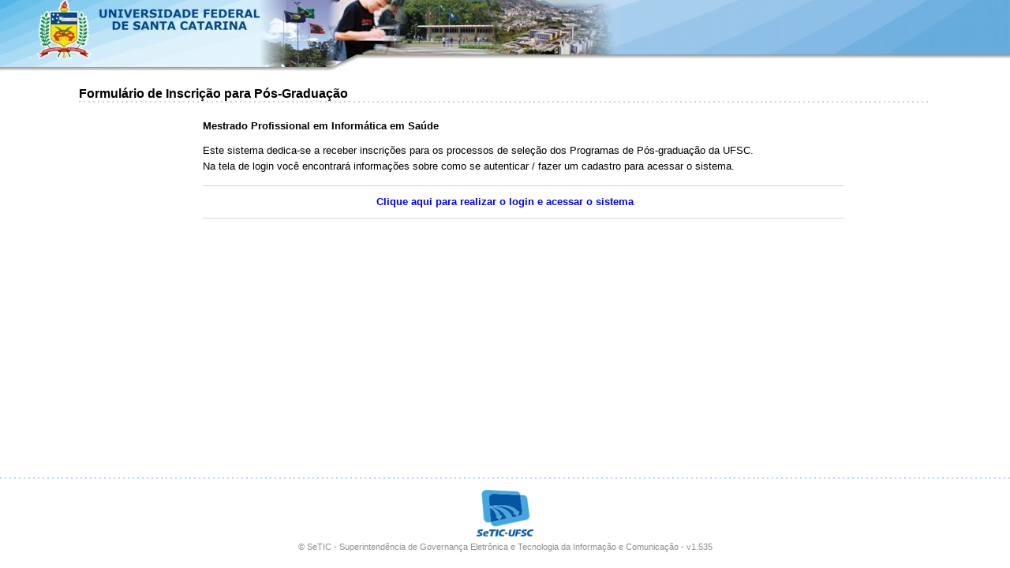

--- FILE ---
content_type: text/html;charset=UTF-8
request_url: https://capg.sistemas.ufsc.br/inscricao/index.xhtml?cdCurso=41010084
body_size: 4825
content:
<!DOCTYPE html>
<html><head id="j_idt2">
<meta http-equiv="Content-Type" content="text/html;charset=UTF-8" />
<meta http-equiv="Expires" content="-1001" />
<meta http-equiv="X-UA-Compatible" content="IE=edge" />

<title>CAPG | Formulário de Inscrição para Pós-Graduação</title><script type="text/javascript" src="/inscricao/javax.faces.resource/jquery/jquery.js.xhtml;jsessionid=456AAB27F746A05D8EBB77C147912F0D?ln=primefaces&amp;v=6.2.18"></script><script type="text/javascript" src="/inscricao/javax.faces.resource/jquery/jquery-plugins.js.xhtml;jsessionid=456AAB27F746A05D8EBB77C147912F0D?ln=primefaces&amp;v=6.2.18"></script><script type="text/javascript" src="/inscricao/javax.faces.resource/fixviewstate.js.xhtml;jsessionid=456AAB27F746A05D8EBB77C147912F0D?ln=omnifaces&amp;v=2.6.9"></script><link type="text/css" rel="stylesheet" href="/inscricao/javax.faces.resource/theme.css.xhtml?ln=primefaces-bluesky" /><link type="text/css" rel="stylesheet" href="/inscricao/javax.faces.resource/fa/font-awesome.css.xhtml?ln=primefaces&amp;v=6.2.18" /><script type="text/javascript" src="/inscricao/javax.faces.resource/jsf.js.xhtml;jsessionid=456AAB27F746A05D8EBB77C147912F0D?ln=javax.faces"></script><link type="text/css" rel="stylesheet" href="/inscricao/javax.faces.resource/components.css.xhtml;jsessionid=456AAB27F746A05D8EBB77C147912F0D?ln=primefaces&amp;v=6.2.18" /><script type="text/javascript" src="/inscricao/javax.faces.resource/core.js.xhtml;jsessionid=456AAB27F746A05D8EBB77C147912F0D?ln=primefaces&amp;v=6.2.18"></script><script type="text/javascript" src="/inscricao/javax.faces.resource/components.js.xhtml;jsessionid=456AAB27F746A05D8EBB77C147912F0D?ln=primefaces&amp;v=6.2.18"></script><script type="text/javascript">if(window.PrimeFaces){PrimeFaces.settings.locale='pt_BR';PrimeFaces.settings.legacyWidgetNamespace=true;}</script>
<script type="text/javascript" src="/inscricao/javax.faces.resource/commons.js.xhtml?ln=js&amp;v=1745854537898"></script>
<link type="text/css" rel="stylesheet" href="/inscricao/javax.faces.resource/default.css.xhtml?ln=css&amp;v=1745854537898" />
<link type="text/css" rel="stylesheet" href="/inscricao/javax.faces.resource/pf-override.css.xhtml?ln=css&amp;v=1745854537898" />

<style type="text/css">

.tabelaMensagem {
	width: 94%;
    margin-bottom: 2px;
    margin-top: 1px;
    margin-left: 0px;
}

</style></head><body>

<script type="text/javascript">
//<![CDATA[
  try{
	$.ui.keyCode.NUMPAD_ENTER = 13; //fix primefaces defaultCommand
  }catch(e){}
  try{
	  PrimeFaces.locales['pt'] = {
			    closeText: 'Fechar',
			    prevText: 'Anterior',
			    nextText: 'Próximo',
			    currentText: 'Hoje',
			    monthNames: ['Janeiro','Fevereiro','Março','Abril','Maio','Junho','Julho','Agosto','Setembro','Outubro','Novembro','Dezembro'],
			    monthNamesShort: ['Jan','Fev','Mar','Abr','Mai','Jun', 'Jul','Ago','Set','Out','Nov','Dez'],
			    dayNames: ['Domingo','Segunda','Terça','Quarta','Quinta','Sexta','Sábado'],
			    dayNamesShort: ['Dom','Seg','Ter','Qua','Qui','Sex','Sáb'],
			    dayNamesMin: ['D','S','T','Q','Q','S','S'],
			    weekHeader: 'Semana',
			    firstDay: 0,
			    isRTL: false,
			    showMonthAfterYear: false,
			    yearSuffix: '',
			    timeOnlyTitle: 'Só Horas',
			    timeText: 'Tempo',
			    hourText: 'Hora',
			    minuteText: 'Minuto',
			    secondText: 'Segundo',
			    ampm: false,
			    month: 'Mês',
			    week: 'Semana',
			    day: 'Dia',
			    allDayText : 'Todo o Dia'
			};
  }catch(ex){}
  
//]]>
</script>

<div style="min-height: calc(100vh - 150px); margin-bottom: 35px;">
	<div id="headerF">

	<div id="header" class="noPrint" style="position: relative;">
<form id="j_idt22" name="j_idt22" method="post" action="/inscricao/index.xhtml;jsessionid=456AAB27F746A05D8EBB77C147912F0D" enctype="application/x-www-form-urlencoded">
<input type="hidden" name="j_idt22" value="j_idt22" />

				<table border="0" width="100%">
					<tr style="height: 88px; vertical-align: bottom;">
					
					<td align="right">
						
					</td>
					</tr>
				</table><input type="hidden" name="javax.faces.ViewState" id="j_id1:javax.faces.ViewState:0" value="1824676168451823246:-4442010937281962775" autocomplete="off" />
</form>

	</div>
	</div><div id="pbMainConteudo" class="ui-outputpanel ui-widget" style="height: auto; margin: 0 auto; text-align: center;">
 
<table id="lay1table" width="100%" cellspacing="10">
	<tr>
		<td align="left">
		
			<div align="center" style="width: 100%; margin: 0 auto;">
			<div align="left" style="width: 100%">
				<table cellpadding="0" cellspacing="0" style="width: 100%;">
					<tr>
						<td align="left" valign="top"><span class="titleText">Formulário de Inscrição para Pós-Graduação</span></td>
						<td align="left" valign="top" width="1"></td>
					</tr>
				</table>

<div style="font-size: 0px;">
<div style="height: 2px; width: 100%; background-image: url('/inscricao/resources/images/separador.gif'); background-repeat: repeat-x; background-position: 0 50%;"></div>
</div>
			</div>
			</div>
			
			<table id="layctable" width="100%" cellpadding="5">
				<tr>
					<td colspan="3"></td>
				</tr>
				<tr>
					<td align="left" valign="top" width="1" class="tdConteudoL"></td>
					<td id="laytdcontent" align="left" valign="top">
						<div align="center">
							<div id="laydivcontent">

<br /><div id="loginPanel" class="ui-outputpanel ui-widget mainLoginPanel" style="text-align: left; min-height: 207px;">

<style type="text/css">
	.colpas1  { width: 192px; padding-top: 4px; }
	.colpas2  { width: auto;  padding-top: 4px; font-family: "trebuchet ms", sans-serif; font-size: 12px; }
    .procpas  { font-family: "trebuchet ms", sans-serif; font-size: 12px; }
    .proclink { font-family: "trebuchet ms", sans-serif; font-size: 12px; }
</style>
<form id="passoForm" name="passoForm" method="post" action="/inscricao/index.xhtml;jsessionid=456AAB27F746A05D8EBB77C147912F0D" enctype="application/x-www-form-urlencoded">
<input type="hidden" name="passoForm" value="passoForm" />
<table cellpadding="0" cellspacing="0" style="width: 100%;">
<tbody>
<tr>
<td class="colpas2"><span style="font-family: Arial, Helvetica, sans-serif; font-size:10pt;font-weight:bold;">Mestrado Profissional em Informática em Saúde</span></td>
</tr>
</tbody>
</table>
<input type="hidden" name="javax.faces.ViewState" id="j_id1:javax.faces.ViewState:1" value="1824676168451823246:-4442010937281962775" autocomplete="off" />
</form>
<br />
<form id="j_idt94" name="j_idt94" method="post" action="/inscricao/index.xhtml;jsessionid=456AAB27F746A05D8EBB77C147912F0D" enctype="application/x-www-form-urlencoded">
<input type="hidden" name="j_idt94" value="j_idt94" />

  	<input type="hidden" name="cdCurso" value="41010084" />
  		  	
	<p style="margin-bottom: 14px; line-height: 160%; font-size: 13px;">
		Este sistema dedica-se a receber inscrições para os processos de seleção dos Programas de Pós-graduação da UFSC.<br />
		Na tela de login você encontrará informações sobre como se autenticar / fazer um cadastro para acessar o sistema.
	</p>
	
	<div class="linhaSep" style="width: 95%;"></div>
	
	<p style="font-size: 12px; line-height: 170%; text-align: center; padding: 6px 89px 6px 0px;"><a href="#" style="font-size: 13px; font-weight: bold;" onclick="mojarra.jsfcljs(document.getElementById('j_idt94'),{'j_idt94:j_idt96':'j_idt94:j_idt96'},'');return false">Clique aqui para realizar o login e acessar o sistema</a>
	</p>
	
	<div class="linhaSep" style="width: 95%;"></div><input type="hidden" name="javax.faces.ViewState" id="j_id1:javax.faces.ViewState:2" value="1824676168451823246:-4442010937281962775" autocomplete="off" />
</form></div>
<!--[if IE]>
  <div style='border: 1px solid #F7941D; background: #FEEFDA; text-align: center; clear: both; height: 75px; position: relative;'>
    <div style='position: absolute; right: 3px; top: 3px; font-family: courier new; font-weight: bold;'></div>
    <div style='width: 800px; margin: 0 auto; text-align: left; padding: 0; overflow: hidden; color: black;'>
      <div style='width: 75px; float: left;'><img src='/inscricao/resources/images/ie6.jpg' alt='AVISO!'/></div>
      <div style='width: 460px; float: left; font-family: Arial, sans-serif;'>
        <div style='font-size: 13px; margin-top: 24px; line-height: 12px;'> Por favor, atualize a versão do seu navegador para utilizar este sistema. </div>
      </div>
      <div style='width: 35px; float: left;'>&nbsp;</div>
    </div>
  </div>
  <script type="text/javascript">
  	document.getElementById('loginPanel').className += " esconde";
  </script>
<![endif]-->

							</div>
						</div>
					</td>
					<td align="left" valign="top" width="1" class="tdConteudoR"></td>
				</tr>
			</table>
		</td>
	</tr>
</table></div>

</div>
	<div id="footerF" align="center" class="noPrint">

<div style="font-size: 0px;">
<div style="height: 2px; width: 100%; background-image: url('/inscricao/resources/images/separador.gif'); background-repeat: repeat-x; background-position: 0 50%;"></div>
</div>
		<div id="footerDiv">
			<br /><a href="https://setic.ufsc.br" target="_blank"><img src="/inscricao/resources/images/setic.png;jsessionid=456AAB27F746A05D8EBB77C147912F0D" style="border-style: none" class="logosetic" /></a>
			<br />
			<div style="margin-top: 4px; font-size: 11px;"><span style="color: #909090;">© SeTIC - Superintendência de Governança Eletrônica e Tecnologia da Informação e Comunicação</span><span style="color: #909090;">  -  </span><span style="color: #909090;">v1.535</span>
			</div>
		</div>
	</div>
<a id="focusRodapeHelper" href="javascript:void(0)" style="text-decoration: none; cursor: default; color: #000000; outline: 0;"></a><div id="globalConfirmDialog" class="ui-confirm-dialog ui-dialog ui-widget ui-widget-content ui-corner-all ui-shadow ui-hidden-container"><div class="ui-dialog-titlebar ui-widget-header ui-helper-clearfix ui-corner-top"><span id="globalConfirmDialog_title" class="ui-dialog-title"></span><a href="#" class="ui-dialog-titlebar-icon ui-dialog-titlebar-close ui-corner-all" aria-label="Close"><span class="ui-icon ui-icon-closethick"></span></a></div><div class="ui-dialog-content ui-widget-content"><span class="ui-icon ui-confirm-dialog-severity"></span><span class="ui-confirm-dialog-message"></span></div><div class="ui-dialog-buttonpane ui-dialog-footer ui-widget-content ui-helper-clearfix"><button id="j_idt118" name="j_idt118" class="ui-button ui-widget ui-state-default ui-corner-all ui-button-text-icon-left ui-confirmdialog-yes" type="button"><span class="ui-button-icon-left ui-icon ui-c ui-icon-check"></span><span class="ui-button-text ui-c">Sim </span></button><script id="j_idt118_s" type="text/javascript">PrimeFaces.cw("CommandButton","widget_j_idt118",{id:"j_idt118"});</script><button id="j_idt119" name="j_idt119" class="ui-button ui-widget ui-state-default ui-corner-all ui-button-text-icon-left ui-confirmdialog-no" type="button"><span class="ui-button-icon-left ui-icon ui-c ui-icon-close"></span><span class="ui-button-text ui-c">Não </span></button><script id="j_idt119_s" type="text/javascript">PrimeFaces.cw("CommandButton","widget_j_idt119",{id:"j_idt119"});</script></div></div><script id="globalConfirmDialog_s" type="text/javascript">$(function(){PrimeFaces.cw("ConfirmDialog","widget_globalConfirmDialog",{id:"globalConfirmDialog",closeOnEscape:true,global:true});});</script>
<script type="text/javascript">
//<![CDATA[
    
window.painelStatusNaoModal = false;
var ajaxEmProgresso;
      
function statusNaoModal(){
	window.painelStatusNaoModal  = true;
}      
      
function iniciarAjaxStatusGlobal(){
	try{
		if(window.painelStatusNaoModal){
			window.painelStatusNaoModal  = false;
			
			ajaxEmProgresso = setTimeout(function () {
				PF('vpanelLoadingNaoModal').show();
            }, 350);
		}
		else{
			PF('vpanelLoadingInvs').show();
			
			ajaxEmProgresso = setTimeout(function () {
				$('#panelLoadingInvsDiv').fadeIn(75);
            }, 300);
		}
	}catch(e){}
}            

function pararAjaxStatusGlobal(){

	try{
		clearTimeout(ajaxEmProgresso);
		ajaxEmProgresso = null;
	}catch(e){ajaxEmProgresso = null;}

	window.painelStatusNaoModal  = false;
	try{
		$('#panelLoadingInvsDiv').hide();
	}catch(e){}
	
	try{
		PF('vpanelLoadingNaoModal').hide();
	}catch(e){}
	try{
		PF('vpanelLoadingInvs').hide();
	}catch(e){}
	try{
		PF('vpanelLoading').hide();
	}catch(e){}
}           
           
//]]>
</script><div id="j_idt121"></div><script id="j_idt121_s" type="text/javascript">$(function(){PrimeFaces.cw("AjaxStatus","widget_j_idt121",{id:"j_idt121",start:function(){iniciarAjaxStatusGlobal();},complete:function(){pararAjaxStatusGlobal();}});});</script>

<style type="text/css">
#panelLoading_modal,
#panelLoadingInvs_modal {
   background: none;
   background-color: #777777;
   filter: alpha(opacity=0);
   opacity: 0.0;
   width: 100% !important;
}
#panelLoading div.ui-dialog-content,
#panelLoadingNaoModal div.ui-dialog-content {
   padding: 3px 7px;
}

#panelLoadingInvs div.ui-dialog-content {
   padding: 0px;
}
</style><div id="panelLoading" class="ui-dialog ui-widget ui-widget-content ui-corner-all ui-shadow ui-hidden-container" style="background-color: black;"><div class="ui-dialog-content ui-widget-content">

	<div align="center" style="color: white; vertical-align: middle;"><img src="/inscricao/resources/images/ajaxloading_black.gif;jsessionid=456AAB27F746A05D8EBB77C147912F0D" style="vertical-align: middle;" /><span style="padding-left: 6px; font-family: Sans-serif;">processando..</span>
	</div></div></div><script id="panelLoading_s" type="text/javascript">$(function(){PrimeFaces.cw("Dialog","vpanelLoading",{id:"panelLoading",draggable:false,resizable:false,modal:true,position:"left,top"});});</script><div id="panelLoadingInvs" class="ui-dialog ui-widget ui-widget-content ui-corner-all ui-shadow ui-hidden-container" style="background-color: transparent; border: none;"><div class="ui-dialog-content ui-widget-content">

	<div id="panelLoadingInvsDiv" align="center" style="color: white; vertical-align: middle; background-color: black;padding: 3px 7px; border: 1px solid #C0C0C0; display: none;"><img src="/inscricao/resources/images/ajaxloading_black.gif;jsessionid=456AAB27F746A05D8EBB77C147912F0D" style="vertical-align: middle;" /><span style="padding-left: 6px; font-family: Sans-serif;">processando..</span>
	</div></div></div><script id="panelLoadingInvs_s" type="text/javascript">$(function(){PrimeFaces.cw("Dialog","vpanelLoadingInvs",{id:"panelLoadingInvs",draggable:false,resizable:false,modal:true,position:"left,top"});});</script><div id="panelLoadingNaoModal" class="ui-dialog ui-widget ui-widget-content ui-corner-all ui-shadow ui-hidden-container" style="background-color: black;"><div class="ui-dialog-content ui-widget-content">

	<div align="center" style="color: white; vertical-align: middle;"><img src="/inscricao/resources/images/ajaxloading_black.gif;jsessionid=456AAB27F746A05D8EBB77C147912F0D" style="vertical-align: middle;" /><span style="padding-left: 6px; font-family: Sans-serif;">processando..</span>
	</div></div></div><script id="panelLoadingNaoModal_s" type="text/javascript">$(function(){PrimeFaces.cw("Dialog","vpanelLoadingNaoModal",{id:"panelLoadingNaoModal",draggable:false,resizable:false,position:"left,top"});});</script><div id="panelMessages" class="ui-dialog ui-widget ui-widget-content ui-corner-all ui-shadow ui-hidden-container"><div class="ui-dialog-titlebar ui-widget-header ui-helper-clearfix ui-corner-top"><span id="panelMessages_title" class="ui-dialog-title">Aviso</span><a href="#" class="ui-dialog-titlebar-icon ui-dialog-titlebar-close ui-corner-all" aria-label="Close"><span class="ui-icon ui-icon-closethick"></span></a></div><div class="ui-dialog-content ui-widget-content"><div id="mesgPanel" class="ui-outputpanel ui-widget"><div id="j_idt135"></div></div>
		
		<div align="center" style="margin-top: 2px; margin-bottom: 14px;">
			<button type="button" id="panelMessagesOkBtn" style="width: 50px; text-align:center;" onclick="PF('vpanelMessages').hide();">OK</button>
		</div></div></div><script id="panelMessages_s" type="text/javascript">$(function(){PrimeFaces.cw("Dialog","vpanelMessages",{id:"panelMessages",draggable:false,resizable:false,modal:true,closeOnEscape:true});});</script><div id="j_idt137" class="ui-outputpanel ui-widget"> 

	<script type="text/javascript">
	//<![CDATA[
			$(function(){
				if (document.getElementById('hasMessages') != null){
					  try{
						 PF('vpanelMessages').show();
						 PF('vpanelMessages').initPosition();
						 focusDelayEm('panelMessagesOkBtn');
					  }catch(e){}
				}
			});
	//]]>
	</script></div>
<form id="cacheTesteFormSF" name="cacheTesteFormSF" method="post" action="/inscricao/index.xhtml;jsessionid=456AAB27F746A05D8EBB77C147912F0D" enctype="application/x-www-form-urlencoded">
<input type="hidden" name="cacheTesteFormSF" value="cacheTesteFormSF" />

<input id="cacheTestSeticUfsc" type="hidden" value="" /><script id="cacheTesteFormSF:j_idt140" type="text/javascript">updateCachedPageSF = function() {PrimeFaces.ab({s:"cacheTesteFormSF:j_idt140",f:"cacheTesteFormSF",p:"cacheTesteFormSF:j_idt140",u:"@(form)",pa:arguments[0]});}</script><input type="hidden" name="javax.faces.ViewState" id="j_id1:javax.faces.ViewState:3" value="1824676168451823246:-4442010937281962775" autocomplete="off" />
</form>
<script type="text/javascript">
//<![CDATA[
		$(function(){
			try{
				window.onunload = function(){};
				
				window.stexecutarPageReload = false;
				$(window).bind( 'pageshow', function( event ){
				   try{
					   if( event.originalEvent.persisted ) {
						   window.stexecutarPageReload = true;
					   }
				   }
				   catch(ex){}
				});

				var testaCacheCookie = lerCookie('seticUfscFromServidor');
				apagarCookie('seticUfscFromServidor');

				var testaCacheInput = $('#cacheTestSeticUfsc').val();
				$('#cacheTestSeticUfsc').val('cached');
				
				if (testaCacheCookie) {
					if(testaCacheInput){
						window.stexecutarPageReload = true;
					}
				}
				else{
					window.stexecutarPageReload = true;
				}

				if(window.stexecutarPageReload){
					updateCachedPageSF();
				}
				
			}catch(e){}

			
		});
//]]>
</script></body>

</html>

--- FILE ---
content_type: text/css
request_url: https://capg.sistemas.ufsc.br/inscricao/javax.faces.resource/default.css.xhtml?ln=css&v=1745854537898
body_size: 3724
content:
* {
	margin: 0em;
	padding: 0em;
}

body {
    overflow-y: scroll;
}

@media (min-width: 1024px) {
		
	body.escondeRolagem {
		overflow-y: hidden !important;
		overflow:   hidden !important;
		margin-right: 17px;
	}
	#laydivcontent {
		padding-left: 89px;
	}
}

body,td,th,p,a {
	font-family: Verdana, Arial, sans-serif;
	font-size: 12px;
}

/*fix chrome outline*/
input:focus,
select:focus,
textarea:focus {
    outline-color: rgb(77, 144, 254);
    outline-offset: 0px;
    outline-style: none;
    outline-width: 0px;
}
input[type="checkbox"]:focus{
    outline-style: auto;
    outline-width: 1px;
}
button:focus,
input[type="button"]:focus,
input[type="reset"]:focus,
input[type="submit"]:focus {
    outline-color: rgb(41, 79, 142);
    outline-offset: -3px;
    outline-style: dotted;
    outline-width: 1px;
}


ul, li, p{
	line-height: 135%;
}

.smalltext {
	font-size: 10px;
}

a,a:visited {
	color: #0000ee;
	text-decoration: none;
	outline: 0;
}

a:hover, a.ui-commandlink:hover {
	text-decoration: underline;
}
a.fraco {
	color: #0048c6 !important;
}
a.cslLink:hover span {text-decoration: underline;}
a.cslLink:hover i    {text-decoration: underline;}

#pbMainConteudo { 
	max-width: 1100px;
	padding-top: 10px; 
}
#laydivcontent {
	width: 80%; 
	text-align: left;
	margin: 0 auto;
}

/* Header */
#header {
	height: 90px;
	background-image: url('/inscricao/resources/images/cabecalho.jpg');
	background-position: bottom left;
	padding-left: 30px;
	padding-top: 0px;
	font-family: Verdana, Arial, sans-serif;
}

.titleText {
	font-size: 16px;
	font-weight: bold;
	font-family: Arial, Helvetica, sans-serif;
	text-align: left;
}

.titleText2 {
	font-size: 13px;
	font-weight: bold;
	font-family: Arial, Helvetica, sans-serif;
	text-align: left;
}

.titleText3 {
	font-size: 12px;
	font-weight: bold;
	font-family: Arial, Helvetica, sans-serif;
	text-align: left;
}

.titleSecao {
	font-size: 9pt;
	font-weight: bolder;
	font-family: "trebuchet ms", Tahoma, Arial, Helvetica, sans-serif;
}

textarea, input[type="text"], input[type="password"] {
	background-image: none;
}
input[type="text"], input[type="password"] {
	text-indent: 4px;
}

textarea, input[type="text"], input[type="password"], input[type="button"], input[type="reset"], input[type="submit"] {
	border: 1px solid #000000;
	font-size: 12px !important;
	padding: 2px 0px 2px 4px !important;
	min-height: 16px !important;
	font-family:  Arial, sans-serif;
}

input[type="text"].centroInput {
	text-align: center !important;
	padding-left: 0px !important;
	text-indent: 0px;
}

select {
	font-family: Arial, Verdana, sans-serif;
	font-size: 12px !important;
	height: 20px;
	background-image: none !important;
	background-color: #FFFFFF;
	border: 1px solid #000000 !important;
	box-sizing: content-box;
	padding: 0px;
	padding-left: 4px;
}

select option{
	padding: 2px;
	font-weight: normal;
}

th select {
	background-color: rgba(255, 255, 255, 0.7) !important;
	height: 16px;
	margin-top: 2px !important;
	font-size: 11px !important;
}

label{
	display: inline-block;
}

fieldset {
	padding: 10px;
}

button[type="button"], button[type="reset"], button[type="submit"], input[type="reset"], input[type="submit"], input[type="button"] {
padding: 2px 5px !important;

background-color: #F2F7FF !important;
background-image: url('/inscricao/resources/images/buttonbg.png') !important;
background-position: 0 50% !important;
border-color: #BED6F8 !important;
color: #000000;
font-family: Arial, Verdana, sans-serif !important;
font-size: 11px !important;
font-weight: bold !important;
text-align: center !important;
min-height: 22px !important;

}

button[disabled], input[type="reset"][disabled], input[type="submit"][disabled], input[type="button"][disabled] {
    
    background-color: #F0F0F0;
    background-image: none;
    border-color: #CCCCCC;
    color: #808080;
}

select[disabled], select[disabled="disabled"],
textarea[disabled], input[type="text"][disabled], input[type="password"][disabled],
textarea[readonly], input[type="text"][readonly], input[type="password"][readonly],
input.ui-state-disabled,
.ui-inputfield.ui-state-disabled,
.ui-widget-content .ui-inputfield.ui-state-disabled {
	background-color: #F5F5FA;
    background-image: none;
    color: #444053;
    opacity: 1;
    cursor: default;
    border: 1px solid #929292 !important;
    outline: 0;
}

button, input[type="reset"], input[type="submit"], input[type="button"] {
	font-weight: bold;
}

button[type="button"].botao12, button[type="reset"].botao12, button[type="submit"].botao12, input[type="reset"].botao12, input[type="submit"].botao12, input[type="button"].botao12 {
	font-size: 12.5px !important;
	padding: 3.5px 7px !important;
}

input[type="radio"], input[type="checkbox"] {
	border: none !important;
	border-width: 0px !important;
}

input:focus,select:focus {
	background-color: #FFFF9D;
}


input::-webkit-input-placeholder {
	color: #949494;
    font-size: 12px;
    font-style: italic;
}
input:-moz-placeholder {
	opacity: 1;
    color: #949494;
    font-size: 12px;
    font-style: italic;
}
input::-moz-placeholder {
	opacity: 1;
    color: #949494;
    font-size: 12px;
    font-style: italic;
}
input:-ms-input-placeholder {
	color: #949494 !important;
    font-size: 12px;
    font-style: italic;
}
input::placeholder {
	color: #949494 !important;
    font-size: 12px;
    font-style: italic;
}


.semBorda {
	border: none !important;
	border-width: 0px !important;
}

.semPadding {
	padding: 0px;
}

.esquerda{
	text-align: left;
}
.direita{
	text-align: right;
}
.centro{
	text-align: center !important;
}
.justificado{
	text-align: justify;
}
.negrito{
	font-weight: bold !important;
}

.fnormal{
	font-weight: normal !important;
}

.verde{
	color: green;
}

.vermelho{
	color: red;
}

.amarelo{
	color: #a49a30;
}

.cinza {
	color: #727272;
}

.campoDisabled {
    color: #1a1a1a;
    opacity: 0.6;
}

.disabled {
	cursor: default;
}

.tabelaMensagem {
	background-color: #FFFFDD;
	width: 679px;
	margin-left: 23px;
	margin-bottom: 10px;
}

.campoDesab {
	color: black;
}

.dotSeparador{
	background: none;
	border: 0px none;
	background-image: url('/inscricao/resources/images/separador.gif');
	
}

.linhaSep {
    margin: 4px 0px;
    box-shadow: 0 1px 0 rgba(255,255,255,0.3) inset;
    border-top: 1px solid #d2d6e0;
    color: #6b7a8c;
}

.lupa {
	cursor: pointer;
	padding: 2px;
	vertical-align: top;
	border: 0 !important;
	outline: 0;
}

.lupa2 {
	cursor: pointer;
	padding: 2px;
	vertical-align: top;
	border-style: solid;
	border-color: #C5D1E1 !important;
	border-width: 1px;
	border-radius: 2px 2px;
	-moz-border-radius: 2px;
	-webkit-border-radius: 2px;
}

.lupa3 {
	cursor: pointer;
	border-style: solid;
	border-color: #BED6F8 !important;
	border-width: 1px;
	padding: 2px;
	vertical-align: top;
}

.ui-state-disabled .lupa {
	opacity: 0.6;
}

.desligado {
   background-color: #777777;
   filter: alpha(opacity=60);
   opacity: 0.6;
}

.thumb {
	border-style: solid;
	border-color: #6A6A6A !important;
	border-width: 1px;
	padding: 0px;
	margin: 6px;
	vertical-align: top;
}

.rich-messages-label {
    font-weight: bold;
    padding-left: 9px;
    vertical-align: super;
}

.esconde {
	display: none;
}

.escondeImp {
	display: none !important;
}

.helpIco{
	cursor: pointer;
	vertical-align: bottom;
	border: 0;
	text-decoration: none;
	border-style: none;
}

.helpIco4 {
	vertical-align: middle;
	border: 0;
	text-decoration: none;
	border-style: none;
}

.botaoDropDown {
padding-left: 1px;
padding-right: 1px;
padding-top: 1px;
padding-bottom: 1px;

background-color: #F2F7FF;
background-image: url('/inscricao/resources/images/buttonbg.png');
background-position: 0 50%;
border-color: #BED6F8;
color: #000000;
font-family: Arial, Verdana, sans-serif;
font-size: 11px;
font-weight: bold;
}

.botaoDropDown:hover {

background-color: #F2F7FF;
background-image: url('/inscricao/resources/images/buttonbg.png');
background-position: 0 50%;
border-color: #a7bcda;
}

.botaoDropDown .rf-ddm-lst-bg {
	background-image: none;
	background-color: #FFFFFF;
}


.smallHint2 {
	color: #727272;
	font-size: 9px;
}

.smallHint3 {
	color: #727272;
	font-size: 10px;
	font-style: italic;
	display: inline-block;
	margin-left: 8px;
}

.smallHint4 {
	color: #727272;
	font-size: 11px;
	font-family: Arial, Verdana, sans-serif;
}

.smallHint5 {
	color: #727272;
	font-size: 10px;
	font-style: normal;
	display: inline-block;
	margin-left: 8px;
}

.smallHint6 {
	color: #727272;
	font-size: 11px;
	font-style: italic;
	display: inline-block;
	margin-left: 0px;
	font-family: Arial, Verdana, sans-serif;
}

.parag {
	text-align: justify;
	line-height: 150%;
}

input::-ms-clear {
	display: none;
	width:0;
	height:0;
}

.lupaComplete{
	position: absolute;
	top: 5px; 
	right: 30px; 
	font-size: 9pt !important; 
	height:20px; 
	color: #AEAEAE !important;
}
.lupaComplete:hover{
	text-decoration: none;
}

.closeComplete{
	display: inline-block; 
	position: absolute; 
	top: 0px; 
	right: -1px; 
	height: 18px; 
	width: 18px; 
	padding: 2px 1px 0px 1px; 
	border: 1px solid black; 
	background-color: #EDEDED;
}
.closeComplete:hover{
	text-decoration: none;
}

span.closeComplete {
	opacity: 0.60;
	border-color: #929292 !important;
}

input.anoPeriodo {
	width: 60px;
	font-weight: bold !important;
	text-align: center !important;
	padding: 2px 8px 2px 4px !important;
}

.acoesBar li {
	margin: 0px 2px !important;
}
.acoesBar a {
	padding-left: 1px !important;
	padding-right: 4px !important;
	padding-top: 1px !important;
	padding-bottom: 1px !important;
}

.acoesBarLight.ui-menu {
	padding-top: 0px;
	padding-bottom: 0px;
	height: 23px;
}
.acoesBarLight.ui-menu .ui-menuitem-link {
	padding-left: 1px;
	padding-right: 4px;
	padding-top: 1px;
	padding-bottom: 1px;
}
.acoesBarLight.ui-menu .ui-menu-list .ui-menuitem {
	margin: 0px 2px;
}
.acoesBarLight.ui-menu .ui-menuitem-link .ui-menuitem-text {
	line-height: 17px;
}

.acoesBarLight2 {
	border: 1px solid #c0c0c0 !important;
    background: #f5f5f5;
    background-image: linear-gradient(to bottom, #ffffff, #dedede) !important;
}
.acoesBarLight2.ui-menu {
	padding-top: 0px;
	padding-bottom: 0px;
	height: 20px;
}
.acoesBarLight2.ui-menu .ui-menuitem-link {
	padding-left: 1px;
	padding-right: 4px;
	padding-top: 1px;
	padding-bottom: 1px;
	height: 14px;
}
.acoesBarLight2.ui-menu .ui-menu-list .ui-menuitem {
	margin: 0px 2px;
}
.acoesBarLight2.ui-menu .ui-menuitem-link .ui-menuitem-text {
	line-height: 14px;
	font-weight: normal !important;
}
.acoesBarLight2.ui-menu .ui-menuitem-link .ui-menuitem-icon {
	font-size: 14px;
	width: 14px;
}
.acoesBarLight2 .ui-menuitem-text { padding-left: 3px; }

.iconVerde .ui-icon {
	color: green;
}
.iconVermelho .ui-icon {
	color: #c82121;
}


.layCenter{
	width:100%;
	max-width: 1460px;
	text-align: center;
	margin: 0 auto;
}

.zlinkDlg{
	width: 96% !important;
	height: 90% !important;
	max-width: 1280px;
	overflow: hidden;
}
.zlinkDlg div.ui-dialog-content {
	width: 100% !important;
	height: calc(100% - 27px) !important;
	padding: 0px !important;
	margin: 0px !important;
	text-align: center;
	overflow: hidden;
}
.zlinkDlg div.ui-dialog-titlebar {
	height: 19px !important;
	overflow: hidden;
	background-color: #C0C0C0 !important;
    background-image: url('/inscricao/resources/images/table_bg_td3.png') !important;
}
.zlinkDlg div.ui-dialog-titlebar .ui-dialog-titlebar-close:hover {
	border: 1px solid #C0C0C0;
	background-color: #C0C0C0 !important;
    background-image: url('/inscricao/resources/images/table_bg_td2.png') !important;
}

.zlinkDlg2{
	width: 96% !important;
	height: 90% !important;
	max-width: 1460px;
	overflow: hidden;
}
.zlinkDlg2 div.ui-dialog-content {
	width: 100% !important;
	height: calc(100% - 27px) !important;
	padding: 0px !important;
	margin: 0px !important;
	text-align: center;
	overflow: hidden;
}
.zlinkDlg2 div.ui-dialog-titlebar {
	height: 19px !important;
	overflow: hidden;
	background-color: #C0C0C0 !important;
    background-image: url('/inscricao/resources/images/table_bg_td3.png') !important;
}
.zlinkDlg2 div.ui-dialog-titlebar .ui-dialog-titlebar-close:hover {
	border: 1px solid #C0C0C0;
	background-color: #C0C0C0 !important;
    background-image: url('/inscricao/resources/images/table_bg_td2.png') !important;
}

.dialogGrande{
	width: 96% !important;
	height: 90% !important;
	max-width: 1220px;
	overflow: hidden;
}
.dialogGrande div.ui-dialog-content {
	width: 100% !important;
	height: calc(100% - 27px) !important;
	padding: 0px !important;
	margin: 0px !important;
	text-align: center;
}
.dialogGrande div.ui-dialog-titlebar {
	height: 19px !important;
	overflow: hidden;
}
.dialogGrande.cinza div.ui-dialog-titlebar {
	background-color: #C0C0C0 !important;
    background-image: url('/inscricao/resources/images/table_bg_td3.png') !important;
}
.dialogGrande.cinza div.ui-dialog-titlebar .ui-dialog-titlebar-close:hover {
	border: 1px solid #C0C0C0;
	background-color: #C0C0C0 !important;
    background-image: url('/inscricao/resources/images/table_bg_td2.png') !important;
}

@media print{
	.noPrint {
		display:none;	
	}
}

/* mesgs */
#mesgPanel {
	min-width: 476px;
	max-width: 552px;
	min-height: 56px;
}

#mesgPanel table {
	margin-top: 7px;
	margin-left: 10px;	
}

#mesgPanel td {
	padding-left: 25px;
}

#mesgPanel tr td {
    padding-top: 0px;
	padding-bottom: 2px;
	line-height: 135%;
}

#mesgPanel tr.mesgErro{
	background: url('/inscricao/resources/images/msg_error.png') no-repeat;
}
#mesgPanel tr.mesgErro td{
	color: #FF0000;
}

#mesgPanel tr.mesgInfo{
	background: url('/inscricao/resources/images/passed.gif') no-repeat;
}
#mesgPanel tr.mesgInfo td{
	color: #000000;
}

#mesgPanel tr.mesgWarn{
	background: url('/inscricao/resources/images/warning.png') no-repeat;
}
#mesgPanel tr.mesgWarn td{
	color: #F4E3B;
}

.searchButton{
	width:90px;
}

.clearButton{
	width:80px;
}

#globalConfirmDialog .ui-confirm-dialog-message { 
	max-width: 444px; 
	line-height: 150%;
}

/* inscricao */
.nowrap { white-space: nowrap; }

.upper {
	text-transform: uppercase;
}

.cliquelupa {
	margin-left: 7px;
	color: #727272;
	font-size: 9px;
}

.campoRadio input { vertical-align: top; margin-top: .5px; }
.campoRadio label { padding-left:   3px; }

.campoCheckbox td    { padding: 2px; }
.campoCheckbox input { vertical-align: top; margin-top: .5px; }
.campoCheckbox label { padding-left:   3px; }

.lupaInputGrid td { vertical-align: top; }

.logosetic { width: 72px; }

/* icons */

.addIcon {
	background: url('/inscricao/resources/images/add.gif') no-repeat !important;
	height:16px;
	width:16px;
}

.linkIcon{
	background: url('/inscricao/resources/images/application_link.png') no-repeat !important;
	height:16px;
	width:16px;
}

.delIcon {
	background: url('/inscricao/resources/images/delete.gif') no-repeat !important;
	height:16px;
	width:16px;
}

.editIcon {
	background: url('/inscricao/resources/images/pencil.gif') no-repeat !important;
	height:16px;
	width:16px;
}

.delLixeiraIcon {
	background: url('/inscricao/resources/images/black_delete.gif') no-repeat !important;
	height:16px;
	width:16px;
}


.clearIcon{
	background: url('/inscricao/resources/images/clear.gif') no-repeat !important;
	height:16px;
	width:16px;
}

.searchIcon{
	background: url('/inscricao/resources/images/blue_view.gif') no-repeat !important;
	height:16px;
	width:16px;
}

.xlsIcon {
	background: url('/inscricao/resources/images/page_excel.png') no-repeat !important;
	height:16px;
	width:16px;
}

.pdfIcon {
	background: url('/inscricao/resources/images/page_white_acrobat.png') no-repeat !important;
	height:16px;
	width:16px;
}

.picsIcon {
	background: url('/inscricao/resources/images/pictures.png') no-repeat !important;
	height:16px;
	width:16px;
}

.picEditIcon {
	background: url('/inscricao/resources/images/picture_edit.png') no-repeat !important;
	height:16px;
	width:16px;
}

.downloadIcon {
	background: url('/inscricao/resources/images/download.png') no-repeat !important;
	height:16px;
	width:16px;
}

.confirmIcon{
	background: url('/inscricao/resources/images/accept.png') no-repeat !important;
	height:16px;
	width:16px;
}

.recredIcon{
	background: url('/inscricao/resources/images/arrow_rotate_clockwise3.png') no-repeat !important;
	height:16px;
	width:16px;
}

.moneyIcon{
	background: url('/inscricao/resources/images/money_dollar.png') no-repeat !important;
	height:16px;
	width:16px;
}

.anexoIcon{
	background: url('/inscricao/resources/images/attach.png') no-repeat !important;
	height:16px;
	width:16px;
}

.switchIcon{
	background: url('/inscricao/resources/images/arrow_switch.png') no-repeat !important;
	height:16px;
	width:16px;
}

.userAddIcon{
	background: url('/inscricao/resources/images/user_add.png') no-repeat !important;
	height:16px;
	width:16px;
}

.userOfflineIcon{
	background: url('/inscricao/resources/images/status_offline.png') no-repeat !important;
	height:16px;
	width:16px;
}

.userOnlineIcon{
	background: url('/inscricao/resources/images/status_online.png') no-repeat !important;
	height:16px;
	width:16px;
}

.importarIcon {
	background: url('/inscricao/resources/images/table_go.png') no-repeat !important;
	height:16px;
	width:16px;
}

.lockOpenIcon{
	background: url('/inscricao/resources/images/lock_open.png') no-repeat !important;
	height:16px;
	width:16px;
}

.lockIcon{
	background: url('/inscricao/resources/images/lock.png') no-repeat !important;
	height:16px;
	width:16px;
}

.pageWhiteMedalIcon{
	background: url('/inscricao/resources/images/page_white_medal.png') no-repeat !important;
	height:16px;
	width:16px;
}

.pageWhiteTextIcon{
	background: url('/inscricao/resources/images/page_white_text.png') no-repeat !important;
	height:16px;
	width:16px;
}

.pageWhiteEditIcon{
	background: url('/inscricao/resources/images/page_white_edit.png') no-repeat !important;
	height:16px;
	width:16px;
}

.pageEditIcon{
	background: url('/inscricao/resources/images/page_edit.png') no-repeat !important;
	height:16px;
	width:16px;
}

.pageCopyIcon{
	background: url('/inscricao/resources/images/page_copy.png') no-repeat !important;
	height:16px;
	width:16px;
}

.bulletsIcon{
	background: url('/inscricao/resources/images/text_list_bullets.png') no-repeat !important;
	height:16px;
	width:16px;
}

.styleEditIcon{
	background: url('/inscricao/resources/images/style_edit.png') no-repeat !important;
	height:16px;
	width:16px;
}

.calendarEditIcon{
	background: url('/inscricao/resources/images/calendar_edit.png') no-repeat !important;
	height:16px;
	width:16px;
}

.tableSaveIcon{
	background: url('/inscricao/resources/images/table_save.png') no-repeat !important;
	height:16px;
	width:16px;
}


--- FILE ---
content_type: text/css
request_url: https://capg.sistemas.ufsc.br/inscricao/javax.faces.resource/pf-override.css.xhtml?ln=css&v=1745854537898
body_size: 4946
content:
/*cores row over datatable*/
.ui-datatable-data tr:hover{
	background: #F1F1F1;
	background-color: #F1F1F1;
}
.noHover .ui-datatable-data tr:hover{
	background: inherit;
	background-color: inherit;
}

.ui-datatable .ui-rowgroup-header:hover{
	background: inherit;
	background-color: inherit;
}

.ui-datatable-data tr.ui-state-highlight:hover {
	background-color: #ffef8f !important;
}

.ui-state-highlight,
.ui-widget-content .ui-state-highlight,
.ui-widget-header .ui-state-highlight,
.ui-selectonemenu-item.ui-state-hover {
	border: 1px solid #C0C0C0;
	background: #ffef8f;  /*internet explorer*/
	background: #ffef8799;
	color: #000000;
}

.ui-selectonemenu-item.ui-state-highlight:hover {
	border: 1px solid #C0C0C0;
	background: #ffef8f;  /*internet explorer*/
	background: #ffef8799;
	color: #000000;
}

.ui-datatable tr.ui-state-highlight {
    cursor: auto;
}

.ui-widget .ui-widget {
    font-size: 12px;
}

.ui-widget-header {
	font-size: 11px;
}

/*primefaces*/
.ui-widget-overlay {
    background: none;
    background-color: #777777;
    filter: alpha(opacity=70);
    opacity: 0.7;
}

.ui-confirm-dialog .ui-dialog-content {
    padding: 13px 14px;
}

.ui-dialog .ui-dialog-buttonpane {
    padding: .3em 1em .5em 1em;
    text-align: center;
}

.ui-dialog .ui-dialog-buttonpane button {
    margin: .5em 1.3em .5em 0;
}

.ui-widget-header .ui-state-default, th.ui-state-default {
    background-color: #D6E6FB !important;
    background-image: url('/inscricao/resources/images/table_bg_td.png') !important;
    background-position: left top !important;
    border: 1px solid #C0C0C0 !important;
    color: #000000 !important;
    font-family: Arial,Verdana,sans-serif !important;
    font-size: 11px !important;
    font-weight: bold !important;
    text-align: center;
}

tr.ui-rowgroup-header.ui-widget-header {
	background-color: #F5F5F5 !important;
    background-image: none !important;
    border: 1px solid #C0C0C0 !important;
    border-right: none !important;
    border-left: none !important;
    color: #000000 !important;
    font-family: Arial,Verdana,sans-serif !important;
    font-weight: bold;
    font-style: italic;
    
}
tr.ui-rowgroup-header.ui-widget-header td {
	font-family: Arial,Verdana,sans-serif !important;
}

.ui-widget-content {
	border: 1px solid #C0C0C0;
}

.ui-datalist-content {
	border: none;
	background: transparent;	
}

.ui-widget {
	font-family: Verdana,Arial,sans-serif;
}

.ui-state-default a, .ui-state-default a:link, .ui-state-default a:visited,
.ui-widget-content a {
    color: #0000EE;
}
.ui-overlaypanel.ui-widget-content {
	background-color: #fdffda;
	border: 1px solid #606410;
} 
.ui-overlaypanel p {
	font-family: Arial, sans-serif;
	font-size: 13px;
}

.ui-datatable .ui-datatable-data td,
.ui-datatable .ui-datatable-data a,
.ui-datatable .ui-datatable-data li,
.ui-dt-c {
	font-family: Verdana, "Segoe UI", Arial, sans-serif;
	font-size: 11px;
	white-space: normal;
}
@-moz-document url-prefix() {
	.ui-datatable .ui-datatable-data td,
	.ui-datatable .ui-datatable-data a,
	.ui-datatable .ui-datatable-data li,
	.ui-dt-c {
		font-family: "Segoe UI", Arial, Verdana, sans-serif;
		font-size: 12px;
	}
}

.ui-datatable th, .ui-datatable tfoot td {
	font-family: Arial,Verdana,sans-serif;
}

.ui-datagrid .ui-datagrid-header, .ui-datagrid .ui-datagrid-footer {
    font-family: Arial,Verdana,sans-serif;
}

.ui-datatable-empty-message td {
	font-style: italic;
	color: #2A2A2A;
}

.ui-datatable tfoot td {
	background-image: none !important;
	background-color: #DFDFDF !important;	
	border-bottom: 1px solid #C0C0C0 !important;
}
tr .ui-datatable-summaryrow.ui-widget-header td {
	background-image: none !important;
	background-color: #f6f7ff !important;
	border-bottom: 1px solid #C0C0C0 !important;
}

.ui-datatable .ui-selection-column .ui-chkbox-all{
	width: auto;
	margin: 0px;
	margin-top: 2px;
	margin-bottom: 1px;
}

.ui-datatable-scrollable-body { 
    border-bottom: 1px solid #9CABC1;
}
.ui-datatable-scrollable-body:focus,
th:focus,
input[type="radio"] { 
	outline: 0;
} 
.ui-datatable-scrollable-theadclone th { 
	border-top: 0 !important; 
}

td .ui-chkbox .ui-chkbox-box {
	vertical-align: sub; 
}

.ui-button {
	cursor: default;
}

.ui-button-text, .ui-button-text-only .ui-button-text {
	padding: 0px 2px;	
}

.ui-button-text-icon-left .ui-button-text {
    padding: .2em .3em .15em 2.0em;
}
.ui-button-text-icon-right .ui-button-text {
    padding: .15em 2.0em .2em .5em;
}

.ui-button .ui-button-text {
    display: block;
    line-height: 1.2em;
}

.ui-tooltip {
	background: none repeat scroll 0 0 #EDF9FF;
    border: 1px solid #2BB0D7;
	padding: 7px 16px;
	text-align: justify;
	line-height: 150%;
	border-radius: 5px 5px;
	-moz-border-radius: 5px;
	-webkit-border-radius: 5px;
	box-shadow: 5px 5px 5px rgba(0, 0, 0, 0.1);
	-webkit-box-shadow: 5px 5px rgba(0, 0, 0, 0.1);
	-moz-box-shadow: 5px 5px rgba(0, 0, 0, 0.1);
}

.ui-menubar {
    background-image: url('/inscricao/resources/images/panel_hd_bg_suave.png');
    background-repeat: repeat-x;
    background-position: 0 50%;
    border: 1px solid #9CABC1;
}

.ui-menu-list {
	/*background-color: #ECF4FE;*/
	background-color: #f9fbfe;
	background: none repeat scroll 0 0 #f9fbfe;
}

.ui-menu .ui-menu-parent .ui-menu-child {
	padding: 0px;	
	padding-left: 0px;
	padding-right: 3px;
	padding-top: 0px;
}

.ui-menuitem-text{
	padding-left: 4px;
}

.ui-menu .ui-menu-list .ui-menuitem {
	border: 1px solid transparent;
}

.ui-menu .ui-menu-list li[class~='ui-menu-parent'] .ui-menu-list .ui-state-hover,
.ui-menu-dynamic .ui-menu-list .ui-state-hover,
.ui-menubar > ul > li > a.ui-state-hover {
    background-color: #FAE6B0;
    background-image: url('/inscricao/resources/images/menubg.png');
    background-position: 0 50%;
    background-repeat: repeat-x;
    border: 1px solid #E5973E;
    
}

.ui-menu .ui-menu-list li[class~='ui-menu-parent'] .ui-menu-list a,
.ui-menu-dynamic .ui-menu-list a {
	font-weight: normal;
	font-family: Verdana, Arial, sans-serif;
}

.ui-menu .ui-menu-list li[class~='ui-menu-parent'] .ui-state-hover {
    background-color: #eff6fe;
    /*background-image: url('/inscricao/resources/images/menubg.png');
    background-position: 0 50%;
    background-repeat: repeat-x;*/
    background-image: none;
    border: 1px solid #BED6F8;
}
.ui-menu .ui-menu-list li[class~='ui-menu-parent'] > a {
	font-weight: bold;
	font-family: Arial,Verdana,sans-serif;
	padding-bottom: 6px;	
	padding-top: 2px;
}

.ui-menu .ui-menu-child li[class~='ui-menu-parent'] > a {
	padding: 1px 6px 3px 0px;
}

.ui-menubar .ui-menu-child .ui-menuitem-link {
    width: 95%;
}


.ui-menu{
	padding: 0px;
	padding-top: 2px;
	padding-left: 2px;
	padding-right: 2px;
	padding-bottom: 2px;
}

.ui-menu .ui-menuitem-link{
	padding: 2px;
	padding-bottom: 3px;
	padding-left: 0px;
	padding-right: 6px;
	/*font-family: Arial,Verdana,sans-serif;*/
    font-size: 11px;
    font-weight: normal;
    white-space: nowrap;
}

.ui-menu .ui-menuitem {
	margin: 0px;
	width: 99%;
}

.ui-menubar .ui-menuitem {
    width: auto;
}

.ui-menuitem {
	
}

.ui-menu.ui-megamenu .ui-menu-child .ui-menu-list {
    width: auto;
}
.ui-menu.ui-megamenu .ui-menu-list .ui-widget-header {
    width: 99%;
}
.ui-megamenu td {
    padding-left: 1px;
    padding-right: 1px;
}

.ui-menu .ui-menuitem-link{
	color: #000000;
}

.ui-menu .ui-menuitem-link.ui-state-disabled{
	color: #404040;
}
.ui-menubar > ul > li > a {
	font-weight: bold !important;
	font-family: Arial,Verdana,sans-serif;
	padding-bottom: 2px;	
	padding-top: 2px;
}
/*
.ui-menubar > ul > li > a.ui-state-hover {
    background-color: #eff6fe;
    background-image: none;
    border: 1px solid #BED6F8;
}
*/

.ui-tabs {
	padding: 0px;
	border: none;
}

.ui-tabs-nav {
	background-image: none;
	background-color: #FFFFFF;
	border-left: none;
	border-right: none;
	border-top: none;
	border-bottom: 1px solid #BED6F8;
}

.ui-tabs-panels {
	border-bottom: 1px solid #BED6F8;
	border-left: 1px solid #BED6F8;
	border-right: 1px solid #BED6F8;
}

.ui-tabs .ui-tabs-nav li {
	margin: 0px 2px 0px 0px !important;
	padding: 0px 2px 1px 2px;
}

.ui-tabs .ui-tabs-nav li a {
	padding: 3px 7px !important;	
	font-family: Arial,Verdana,sans-serif;
}

.ui-tabs.ui-tabs-top > .ui-tabs-nav {
	padding: .2em .2em 0 0;
}

.ui-tabs-nav .ui-state-default {
		
	background-color: #F2F7FF !important;
	background-image: url('/inscricao/resources/images/tab_bg_inativa.png') !important;
	background-position: 0 80% !important;
	border: 1px solid #BED6F8 !important;
	
	/*font-weight: normal !important;*/
}

.ui-tabs-nav .ui-state-default a {
	color: #1a1a1a;
}

.ui-state-default.ui-tabs-selected a {
	color: #000000;
}

.ui-state-default.ui-tabs-selected {
	background-color: #F2F7FF !important;
	background-image: url('/inscricao/resources/images/tab_bg_ativa.png') !important;
	background-position: 0 1% !important;
	
	border-color: #BED6F8 !important;
	border-bottom: 1px solid white !important;
}

.ui-tabs-nav .ui-corner-top {
	border-top-left-radius: 4px;
	border-top-right-radius: 4px;
	-moz-border-radius-topleft: 4px;
	-moz-border-radius-topright: 4px;
	-webkit-border-top-left-radius: 4px;
	-webkit-border-top-right-radius: 4px;
}

.ui-tabs.ui-tabs-top.tabFieldset > .ui-tabs-nav li {
    top: 0px;
}

.tabFieldset .ui-tabs-nav {
	border-bottom: 0;
}

.tabFieldset .ui-tabs-nav a,
.tabFieldset .ui-tabs-nav .ui-widget {
	font-family: Arial, Verdana, sans-serif !important;
}

.tabFieldset .ui-state-default.ui-tabs-selected {
	background-color: #E2ECFA !important; 
	background-image: none !important;
	background-position: 0 0 !important;
	border-color: #BED6F8 !important;
	border-bottom: 1px transparent !important;
}

.tabFieldset .ui-tabs-nav .ui-corner-top {
    border-top-left-radius: 0px;
    border-top-right-radius: 0px;
    -moz-border-radius-topleft: 0px;
    -moz-border-radius-topright: 0px;
    -webkit-border-top-left-radius: 0px;
    -webkit-border-top-right-radius: 0px;
}

.tabFieldset .ui-tabs-panels{
	border-top: 1px solid #BED6F8;
	margin-top: -1px;
}

hr.ui-separator {
    border: none !important;
    background-image: none !important;
    background: #a2b7d4 !important;
    color: #a2b7d4 !important;
    padding: 0px !important;
    height: 1px;
    text-align: left !important;
}

.ui-widget input, .ui-widget select, .ui-widget textarea, .ui-widget button {
    border: 1px solid #000000;
	font-size: 11px;
	font-family:  Arial, sans-serif;
	text-align: left;
}

.ui-inputfield, .ui-widget-content .ui-inputfield, .ui-widget-header .ui-inputfield {
    background: none repeat scroll 0 0 #FFFFFF;
    box-shadow: inherit;
    color: #000000;
	background-image: none;
	border: 1px solid #000000;
	font-size: 11px;
	font-family: Arial, sans-serif;
	padding: 1px;
	font-weight: normal;
	text-align: left;
}

.ui-inputfield.ui-state-focus, .ui-widget-content .ui-inputfield.ui-state-focus, .ui-widget-header .ui-inputfield.ui-state-focus {
    box-shadow: inherit;
    background-color: #FFFF9D;
}

textarea.ui-inputfield.ui-state-focus, .ui-widget-content textarea.ui-inputfield.ui-state-focus, .ui-widget-header textarea.ui-inputfield.ui-state-focus {
    box-shadow: inherit;
    background-color: inherit;
}

.ui-fieldset {
	border: 1px solid #BED6F8;
}

.ui-fieldset .ui-fieldset-legend {
    padding: 5px;
    background: none;
    font-weight: bold;
    /*border: none;*/
}

.ui-paginator {
	background: none !important;
	background-image: none !important;
	border: none !important;
}
.ui-paginator-top {
	margin-bottom: 4px;
	position: relative;
}
.ui-paginator-bottom {
	margin-top: 4px;
	position: relative;
}

.ui-paginator-page.ui-state-default,
.ui-paginator-prev.ui-state-default,
.ui-paginator-next.ui-state-default,
.ui-paginator-first.ui-state-default,
.ui-paginator-last.ui-state-default {
	background: none !important;
	background-image: none !important;
	background-color: white !important;
	padding: 3px 4px;
	min-width: 13px;
}
.ui-paginator-rpp-options.ui-state-default {
	background: none !important;
	background-image: none !important;
	background-color: white !important;
	min-width: 50px;
	padding-left: 2px;
}

.ui-paginator-page.ui-state-default.ui-state-active {
	background: none !important;
	background-image: none !important;
	background-color: #FAE6B0 !important;
	border: 1px solid #E5973E !important;
}

.ui-paginator .ui-paginator-current{
	font-weight: normal;
	font-size: 10px;
	color: gray;
	position: absolute;
	right: 1px;	
	margin-left: 0px;
	margin-right: 0px;
}

.ui-paginator-top .ui-paginator-current{
	padding: 11px 1px 0px 0px;
}

.ui-paginator-bottom .ui-paginator-current{
	padding: 1px 1px 0px 0px;
}

.ui-datepicker-trigger {
	height: 23px !important;
    vertical-align: top;	
}

.ui-panel {
    padding: 0px;
}

.ui-panel .ui-panel-titlebar {
    padding: 3px 12px 5px 12px;
    
    border-top: 0;
    border-top-color: currentcolor;
	border-right: 0;
    border-right-color: currentcolor;
	border-left: 0;
    border-left-color: currentcolor;
	border-color: #9CABC1;    
}

.ui-panel-titlebar-icon{
	padding: 0px !important;
}

/* paleta icones */
.ui-state-default .ui-icon {
    background-image: url("/inscricao/resources/images/ui-icons_616161_256x240.png");
}
.ui-widget-content .ui-icon {
    background-image: url("/inscricao/resources/images/ui-icons_616161_256x240.png");
}
.ui-icon {
    background-image: url("/inscricao/resources/images/ui-icons_616161_256x240.png");
}

button.ui-autocomplete-dropdown {
	background: none !important;
	background-color: #EDEDED !important;
   	border-color: black !important;
   	width: 22px !important;
}
button[disabled].ui-autocomplete-dropdown {
   	border-color: #929292 !important;
}

.ui-selectonemenu .ui-selectonemenu-trigger {
	background: none !important;
	background-color: #EDEDED !important;
   	border-color: black !important;
   	width: 10px !important;
   	padding-left: 2px;
   	padding-right: 8px;
}

.dropdownLupa button.ui-autocomplete-dropdown span.ui-icon-triangle-1-s {
	background-position: -160px -112px;
}

.ui-selectonemenu-items td,
.ui-selectonemenu-items th,
.ui-autocomplete-panel td,
.ui-autocomplete-panel th {
	font-family: Verdana, "Segoe UI", Arial, sans-serif;
	font-size: 11px;
	padding: 4px 6px 5px 8px !important;
}
@-moz-document url-prefix() {
	.ui-selectonemenu-items td,
	.ui-selectonemenu-items th,
	.ui-autocomplete-panel td,
	.ui-autocomplete-panel th {
		font-family: "Segoe UI", Arial, Verdana, sans-serif;
	}
}

.ui-autocomplete-panel .ui-autocomplete-list-item {
    border: 1px solid transparent;
}
.ui-autocomplete-panel .ui-autocomplete-list-item.ui-state-highlight {
    border: 1px solid #ffad00;
}

ul.ui-autocomplete-multiple-container {
	display: inline-block;
	padding: 0px !important;
}
.ui-autocomplete-multiple .ui-autocomplete-dropdown {
	height: 24px;
}
.ui-autocomplete-multiple li {
	width: 96%;
	margin-top: 2px;
	margin-bottom: 0px;
}
.ui-autocomplete-multiple li.ui-state-active{
	background: none;
	background-color: #F9F9F9;
}
.ui-autocomplete-multiple input {
	width: 100%;
	border: none;
	padding: 0px 2px !important;
}

.ui-state-disabled, .ui-widget-content .ui-state-disabled, .ui-widget-header .ui-state-disabled {
	opacity: 0.60;	
}

div.ui-chkbox-box.ui-state-disabled {
    opacity: 0.60;
    background-color: #EEEFF9;
}

.ui-selectonemenu {
	border-color: black !important;
}

.ui-selectonemenu label {
	border: none !important;
	padding: 2px 7px !important;
	font-size: 12px !important;
	min-height: 16px;
}


.ui-selectonemenu-panel .ui-state-highlight {
	background: none;
}
.ui-selectonemenu-panel li.ui-state-highlight:hover {
	background: #ffef8f url("/inscricao/javax.faces.resource/images/ui-bg_highlight-soft_25_ffef8f_1x100.png.xhtml?ln=primefaces-bluesky") repeat-x scroll 50% top;
    border: 1px solid #f9dd34;
    color: #363636;
}

.ui-selectonemenu-panel .ui-selectonemenu-list-item {
    border-width: 1px;
    border-color: transparent;
    border-style: solid;
}
.ui-selectonemenu-panel li.ui-state-hover {
	background: #ffef8f url("/inscricao/javax.faces.resource/images/ui-bg_highlight-soft_25_ffef8f_1x100.png.xhtml?ln=primefaces-bluesky") repeat-x scroll 50% top;
    border: 1px solid #f9dd34;
    color: #363636;
}

div.ui-selectonemenu-filter-container {
	width: 96%;
	padding: 4px 4px 2px 4px !important;
}
div.ui-selectonemenu-filter-container input {
	width: 98% !important;
	margin-top: 3px !important;
}

.fa {
	font-size: 12pt;
	text-align: center;
}

.ui-button-icon-only .ui-icon.fa,
.ui-button-text-icon-left .ui-icon.fa,
.ui-button-text-icon-right .ui-icon.fa {
    margin-top: -8px;
}

.ui-button-text-icon-left span.ui-button-text,
.ui-button-text-icon-right span.ui-button-text {
	margin-top: 2.5px;
}

.ui-outputlabel .ui-outputlabel-rfi {
    float: left;
    margin-left:  0px;
    margin-right: 3px;
}

label.ui-state-error {
    border: 0;
    background: inherit !important;
    color: #000000 !important;
}

.ui-datatable .ui-column-filter {
    margin: 2px 0px 0px 0px;
}
.ui-datatable input.ui-column-filter,
.ui-datatable select.ui-column-filter {
    min-height: 14px;
}

/* table row border */
.ui-datatable th,
.ui-datatable tbody,
.ui-datatable td,
.ui-widget-header .ui-datatable-scrollable-header th {
    border-style: none !important;
}
.ui-datatable thead tr,
.ui-datatable .ui-datatable-header {
	border-top: 1px solid #9CABC1;
}
.ui-datatable tr,
.ui-datatable .ui-datatable-header {
	border-right-style: none !important;
	border-left-style:  none !important;
}
.ui-datatable.ui-widget.ui-datatable-scrollable div.ui-widget-header.ui-datatable-scrollable-header div.ui-datatable-scrollable-header-box thead th.ui-state-default{
	border-style: none !important;
	text-align: left;
}
.ui-datatable tbody td, .ui-datatable tfoot td{
	padding: 6px 12px;
}
.ui-datatable thead th, .ui-datatable tfoot th{
	padding: 4px 12px;
}
.ui-datatable thead th, .ui-datatable tfoot td {
    text-align: left;
}

.ui-tooltip {
	border: 1px solid #2BB0D7;
    border-radius: 5px 5px;
    -moz-border-radius: 5px;
    -webkit-border-radius: 5px;
}
.ui-tooltip.ui-tooltip-right, .ui-tooltip.ui-tooltip-left {
    padding: 1px;
}
.ui-tooltip .ui-tooltip-text {
	color: #000000;
	padding: 5px 16px 7px 16px;
    background: none repeat scroll 0 0 #EDF9FF;
    text-align: justify;
    line-height: 150%;
    
}
.ui-tooltip .ui-tooltip-text.ui-shadow {
	box-shadow: 4px 4px 4px rgba(0, 0, 0, 0.1);
    -webkit-box-shadow: 4px 4px rgba(0, 0, 0, 0.1);
    -moz-box-shadow: 4px 4px rgba(0, 0, 0, 0.1);
}

/*nova checkbox*/
.ui-datatable .ui-chkbox-box.ui-widget.ui-corner-all.ui-state-default,
.ui-datatable .ui-chkbox-box.ui-widget.ui-corner-all.ui-state-default.ui-state-active,
.ui-datatable .ui-chkbox-box.ui-widget.ui-corner-all.ui-state-default.ui-state-hover {
    border: 1px solid #939393 !important;
    background: #ffffff !important;
    font-weight: normal;
    color: #555555;
}
.ui-datatable .ui-chkbox-box.ui-widget.ui-corner-all.ui-state-default.ui-state-active{
	border: 1px solid #838383 !important;
}
.ui-datatable .ui-chkbox-box.ui-widget.ui-corner-all.ui-state-default.ui-state-hover{
	border: 1px solid #838383 !important;
}

.ui-chkbox-box.ui-widget.ui-corner-all.ui-state-default,
.ui-chkbox-box.ui-widget.ui-corner-all.ui-state-default.ui-state-active,
.ui-chkbox-box.ui-widget.ui-corner-all.ui-state-default.ui-state-hover {
    border: 1px solid #303030;
    background: #ffffff;
    font-weight: normal;
    color: #555555;
}
.ui-chkbox-box.ui-widget.ui-corner-all.ui-state-default.ui-state-active{
	border: 1px solid #151515;
}
.ui-chkbox-box.ui-widget.ui-corner-all.ui-state-default.ui-state-hover{
	border: 1px solid #151515;
}
.ui-chkbox-box.ui-widget.ui-corner-all.ui-state-default.ui-state-disabled {
    border: 1px solid #a9a9a9 !important;
    background: #ffffff !important;
    font-weight: normal;
    color: #555555;
    opacity: 0.5;
}

/*begin tableSecundaria*/
.tableSecundaria th.ui-state-default,
.tableSecundaria div.ui-widget-header.ui-datatable-scrollable-header,
.tableSecundaria .ui-rowgroup-header {
    background-color: #C0C0C0 !important;
    background-image: url('/inscricao/resources/images/table_bg_td3.png') !important;
}
.tableSecundaria .ui-datatable-header.ui-widget-header {
	font-family: Arial,Verdana,sans-serif !important;
	font-size: 12px;
}
.tableSecundaria .ui-widget-header th input {
	background-color: white !important;
	background-image: none !important;
	font-weight: normal !important;
	padding-left: 0px;
}
.tableSecundaria .ui-widget-header th input:focus {
	background-color: #FFFF9D !important;
}
.tableSecundaria.ui-datatable thead tr,
.tableSecundaria.ui-datatable .ui-datatable-header {
    border-top: 1px solid #C0C0C0;
}
.tableSecundaria .ui-datatable-data tr:hover{
	background: #F4F4F4;
	background-color: #F4F4F4;
}
.tableSecundaria .ui-rowgroup-header:hover{
	background: inherit;
	background-color: inherit;
}
.tableSecundaria .ui-rowgroup-header td {
	padding: 4px 4px;
	font-size: 10px;
}
.tableSecundaria.ui-datatable thead th, .ui-datatable tfoot th {
    padding: 2px 4px;
}
.tableSecundaria.ui-datatable thead.ui-datatable-scrollable-theadclone th {
    padding: 0px 4px;
}
.tableSecundaria.ui-datatable tbody td, .ui-datatable tfoot td {
    padding: 4px 4px;
}
.tableSecundaria .ui-chkbox {
	vertical-align: top;
	margin-top: 1px;
}
.tableSecundaria .ui-chkbox .ui-chkbox-box {
    width: 14px;
    height: 13px;
}
.tableSecundaria .ui-chkbox .ui-chkbox-box .ui-icon {
    width: 12px;
	height: 12px;
}
.tableSecundaria .ui-chkbox .ui-chkbox-box .ui-icon-check {
    background-position: -65px -146px;
}
/*end tableSecundaria*/
/*begin tableSecundaria2*/
.tableSecundaria2 th.ui-state-default,
.tableSecundaria2 div.ui-widget-header.ui-datatable-scrollable-header,
.tableSecundaria2 .ui-rowgroup-header {
    background-color: #C0C0C0 !important;
    background-image: url('/inscricao/resources/images/table_bg_td3.png') !important;
}
.tableSecundaria2 .ui-datatable-header.ui-widget-header {
	font-family: Arial,Verdana,sans-serif !important;
	font-size: 12px;
}
.tableSecundaria2 .ui-widget-header th input {
	background-color: white !important;
	background-image: none !important;
	font-weight: normal !important;
	padding-left: 0px;
}
.tableSecundaria2 .ui-widget-header th input:focus {
	background-color: #FFFF9D !important;
}
.tableSecundaria2.ui-datatable thead tr,
.tableSecundaria2.ui-datatable .ui-datatable-header {
    border-top: 1px solid #C0C0C0;
}
.tableSecundaria2 .ui-datatable-data tr:hover{
	background: #F4F4F4;
	background-color: #F4F4F4;
}
.tableSecundaria2 .ui-rowgroup-header:hover{
	background: inherit;
	background-color: inherit;
}
.tableSecundaria2 .ui-rowgroup-header td {
	padding: 4px 6px;
	font-size: 10px;
}
.tableSecundaria2.ui-datatable thead th, .ui-datatable tfoot th {
    padding: 2px 6px;
}
.tableSecundaria2.ui-datatable thead.ui-datatable-scrollable-theadclone th {
    padding: 0px 6px;
}
.tableSecundaria2.ui-datatable tbody td, .ui-datatable tfoot td {
    padding: 5px 6px;
}
.tableSecundaria2 .ui-chkbox {
	vertical-align: top;
	margin-top: 1px;
}
.tableSecundaria2 .ui-chkbox .ui-chkbox-box {
    width: 14px;
    height: 13px;
}
.tableSecundaria2 .ui-chkbox .ui-chkbox-box .ui-icon {
    width: 12px;
	height: 12px;
}
.tableSecundaria2 .ui-chkbox .ui-chkbox-box .ui-icon-check {
    background-position: -65px -146px;
}
/*end tableSecundaria2*/
/*begin tableSecundaria3*/
.tableSecundaria3 .ui-datatable-header.ui-widget-header {
	font-family: Arial,Verdana,sans-serif !important;
	font-size: 12px;
}
.tableSecundaria3 .ui-widget-header th input {
	background-color: white !important;
	background-image: none !important;
	font-weight: normal !important;
	padding-left: 0px;
}
.tableSecundaria3 .ui-widget-header th input:focus {
	background-color: #FFFF9D !important;
}
.tableSecundaria3.ui-datatable thead tr,
.tableSecundaria3.ui-datatable .ui-datatable-header {
    border-top: 1px solid #C0C0C0;
}
.tableSecundaria3 .ui-datatable-data tr:hover{
	background: #F4F4F4;
	background-color: #F4F4F4;
}
.tableSecundaria3 .ui-rowgroup-header:hover{
	background: inherit;
	background-color: inherit;
}
.tableSecundaria3 .ui-rowgroup-header td {
	padding: 4px 7px;
	font-size: 11px;
}
.tableSecundaria3.ui-datatable thead th, .ui-datatable tfoot th {
    padding: 5px 7px;
}
.tableSecundaria3.ui-datatable thead.ui-datatable-scrollable-theadclone th {
    padding: 0px 7px;
}
.tableSecundaria3.ui-datatable tbody td, .ui-datatable tfoot td {
    padding: 5px 7px;
}
.tableSecundaria3 .ui-chkbox {
	vertical-align: top;
	margin-top: 1px;
}
.tableSecundaria3 .ui-chkbox .ui-chkbox-box {
    width: 14px;
    height: 13px;
}
.tableSecundaria3 .ui-chkbox .ui-chkbox-box .ui-icon {
    width: 12px;
	height: 12px;
}
.tableSecundaria3 .ui-chkbox .ui-chkbox-box .ui-icon-check {
    background-position: -65px -146px;
}
/*end tableSecundaria3*/

/*begin tableMenor*/
.tableMenor .ui-datatable-header.ui-widget-header {
	font-family: Arial,Verdana,sans-serif !important;
	font-size: 12px;
}
.tableMenor .ui-widget-header th input {
	background-color: white !important;
	background-image: none !important;
	font-weight: normal !important;
	padding-left: 0px;
}
.tableMenor .ui-widget-header th input:focus {
	background-color: #FFFF9D !important;
}
.tableMenor.ui-datatable thead tr,
.tableMenor.ui-datatable .ui-datatable-header {
    border-top: 1px solid #C0C0C0;
}
.tableMenor .ui-datatable-data tr:hover{
	background: #F4F4F4;
	background-color: #F4F4F4;
}
.tableMenor .ui-rowgroup-header:hover{
	background: inherit;
	background-color: inherit;
}
.tableMenor .ui-rowgroup-header td {
	padding: 4px 4px;
	font-size: 10px;
}
.tableMenor.ui-datatable thead th, .ui-datatable tfoot th {
    padding: 2px 4px;
}
.tableMenor.ui-datatable thead.ui-datatable-scrollable-theadclone th {
    padding: 0px 4px;
}
.tableMenor.ui-datatable tbody td, .ui-datatable tfoot td {
    padding: 4px 4px;
}
.tableMenor .ui-chkbox {
	vertical-align: top;
	margin-top: 1px;
}
.tableMenor .ui-chkbox .ui-chkbox-box {
    width: 14px;
    height: 13px;
}
.tableMenor .ui-chkbox .ui-chkbox-box .ui-icon {
    width: 12px;
	height: 12px;
}
.tableMenor .ui-chkbox .ui-chkbox-box .ui-icon-check {
    background-position: -65px -146px;
}
/*end tableMenor*/

/*begin tableMenor2*/
.tableMenor2 .ui-datatable-header.ui-widget-header {
	font-family: Arial,Verdana,sans-serif !important;
	font-size: 12px;
}
.tableMenor2 .ui-widget-header th input {
	background-color: white !important;
	background-image: none !important;
	font-weight: normal !important;
	padding-left: 0px;
}
.tableMenor2 .ui-widget-header th input:focus {
	background-color: #FFFF9D !important;
}
.tableMenor2.ui-datatable thead tr,
.tableMenor2.ui-datatable .ui-datatable-header {
    border-top: 1px solid #C0C0C0;
}
.tableMenor2 .ui-datatable-data tr:hover{
	background: #F4F4F4;
	background-color: #F4F4F4;
}
.tableMenor2 .ui-rowgroup-header:hover{
	background: inherit;
	background-color: inherit;
}
.tableMenor2 .ui-rowgroup-header td {
	padding: 4px 6px;
	font-size: 10px;
}
.tableMenor2.ui-datatable thead th, .ui-datatable tfoot th {
    padding: 2px 6px;
}
.tableMenor2.ui-datatable thead.ui-datatable-scrollable-theadclone th {
    padding: 0px 6px;
}
.tableMenor2.ui-datatable tbody td, .ui-datatable tfoot td {
    padding: 4px 6px;
}
.tableMenor2 .ui-chkbox {
	vertical-align: top;
	margin-top: 1px;
}
.tableMenor2 .ui-chkbox .ui-chkbox-box {
    width: 14px;
    height: 13px;
}
.tableMenor2 .ui-chkbox .ui-chkbox-box .ui-icon {
    width: 12px;
	height: 12px;
}
.tableMenor2 .ui-chkbox .ui-chkbox-box .ui-icon-check {
    background-position: -65px -146px;
}
/*end tableMenor2*/

/*calendar*/
.ui-widget-content .ui-icon.ui-icon-calendar {
	background-image: url("/inscricao/resources/images/calendar.png");
	background-position: inherit;
}
.ui-datepicker.ui-widget-content .ui-datepicker-calendar tbody td a.ui-state-default.ui-state-active{
	background: #ffef8f;  /*internet explorer*/
	background: #ffef87cc;
	color: #000000;
	border: 1px solid #ffa200;
}
.ui-datepicker.ui-widget-content .ui-datepicker-calendar tbody td a.ui-state-default.ui-state-active:hover{
	background: #ffef87;
	color: #000000;
	border: 1px solid #ffa200;
}
.ui-datepicker.ui-widget-content .ui-datepicker-calendar tbody td a.ui-state-default {
    border: 1px solid #D4D4D4;
    background: #fff;
    font-weight: bold;
    color: #000000;
    font-family: Verdana;
	font-weight: normal;
	font-size: 12px;
	padding: 1px 2px;
}
.ui-datepicker.ui-widget-content .ui-datepicker-calendar tbody td a.ui-state-default:hover {
    border: 1px solid #C0C0C0;
    background: #ffef87;
    background: #ffef87cc;
}
.ui-datepicker.ui-widget-content .ui-datepicker-calendar tbody td.ui-datepicker-week-end a.ui-state-default {
    background-color: #FFEBDE;
    color: #FF3600;
}
.ui-datepicker.ui-widget-content .ui-datepicker-calendar tbody td.ui-datepicker-week-end a.ui-state-default:hover {
	background-color: #ffef87;
    background-color: #ffef87cc;
	border: 1px solid #ffbe8e;
}
.ui-datepicker.ui-widget-content .ui-datepicker-calendar tbody td.ui-datepicker-week-end a.ui-state-default.ui-state-active{
	background: #ffef8f;  /*internet explorer*/
	background: #ffef87cc;
	color: #FF3600;
}
.ui-datepicker.ui-widget-content .ui-datepicker-calendar tbody td.ui-datepicker-week-end a.ui-state-default.ui-state-active:hover{
	background: #ffef87;
}
.ui-datepicker-header.ui-widget-header {
    border: 1px solid #C0C0C0;
    background: #cecece;
}
.ui-datepicker-title select { height: 18px; }
.ui-datepicker-header a {
    margin-top: 1px;
}
.ui-datepicker select.ui-datepicker-month, .ui-datepicker select.ui-datepicker-year {
    width: 44%;
}
.ui-datepicker select.ui-datepicker-month {
    margin-right: 1px;
}
.ui-datepicker select.ui-datepicker-year {
	margin-left: 1px;
}
.ui-datepicker-header a {
    margin-top: 3px;
    height: 18px !important;
}
@-moz-document url-prefix() {
	.ui-datepicker-header a {
    	margin-top: 2px;
	}
}
.ui-datepicker-header a:hover {
    border: 1px solid #838383;
    background: #bfbfbf;
}
.ui-datepicker th {
    padding: 7px 2px;
}
button.ui-datepicker-trigger {
	background: #F2F2F2 !important;
	border: 1px solid #8A8A8A !important;
	border-left: none !important;
	height: 22px !important;
	width: 25px;
	cursor: pointer;
}
.ui-datepicker .ui-datepicker-buttonpane button {
	margin: 2px 2px 4px 2px;
	background: none !important;
	background-color: #FFF !important;
	border: none !important;
	font-family: Verdana, Arial, sans-serif !important;
	font-weight: normal !important;
}
.ui-datepicker .ui-datepicker-buttonpane button:hover {
	text-decoration: underline;
}



--- FILE ---
content_type: text/javascript
request_url: https://capg.sistemas.ufsc.br/inscricao/javax.faces.resource/commons.js.xhtml?ln=js&v=1745854537898
body_size: 1987
content:

function modalStatusDownload() {
	
	apagarCookie('seticUfscFromServidor');
	PF('vpanelLoading').show();

    window.downloadMonitorSetic = setInterval(function() {
        var downloadComplete = lerCookie('seticUfscFromServidor');

        if(downloadComplete) {
        	PF('vpanelLoading').hide();
        	apagarCookie('seticUfscFromServidor');
            clearInterval(window.downloadMonitorSetic);
        }
    }, 1000);
}

function limpaAutoComplete(widgetVarStr){
	PF(widgetVarStr).input.val('');
	PF(widgetVarStr).hinput.val('');
}

function clicaDropdown(widgetVarStr){
	PF(widgetVarStr).input.val('');
	PF(widgetVarStr).hinput.val('');
	PF(widgetVarStr).searchWithDropdown();
}


function mudaBotoes(bid1, bid2) {
	document.getElementById(bid1).style.display = 'none';
	document.getElementById(bid2).style.display = '';
}

function fechaPop(vpopVarStr){
	
	$(function () { 
		if (document.getElementById('systemErrorMessages') == null){
			PF(vpopVarStr).hide();
		}
	});
}

function abrePop(vpopVarStr){
	
	$(function () {
		if (document.getElementById('systemErrorMessages') == null){
			PF(vpopVarStr).show();
			PF(vpopVarStr).initPosition();
		}
	});
}

function showPop(vpopVarStr){
	
	$(function () {
		PF(vpopVarStr).show();
		PF(vpopVarStr).initPosition();
	});
}

function closePop(vpopVarStr){
	
	$(function () {
		PF(vpopVarStr).hide();
	});
}

function onExibirPop(){
	
	$(function () {
		$(document.body).addClass('escondeRolagem');
	});
}

function onFecharPop(){
	
	$(function () {
		$(document.body).removeClass('escondeRolagem');
	});
}

function centroPop(vpopVarStr){
	
	$(function () {
		PF(vpopVarStr).initPosition();
	});
}

function resetRolagemImd(){
	
	$(window).scrollTop(0);
}

function resetRolagem(){
	
	$(function () {
		
		if (document.getElementById('systemErrorMessages') == null){
			$(window).scrollTop(0);
		}
	});
}

function resetRolagem2(){
	$(function () {
		setTimeout(function () {
			
			if (document.getElementById('systemErrorMessages') == null){
				$(window).scrollTop(0);
			}
		}, 50);
	});
}

function rolagemMenuPB(){
	
	$(function () {
		
		if (document.getElementById('systemErrorMessages') == null){
			rolagemPara('menuPB');
		}
	});
}


function rolagemPara(cid){
	$(function () {
		try{
			var idSel = cid.split(':').join('\\:');
			idSel = '#' + idSel;
			
		     $('html, body').animate({
		         scrollTop: $(idSel).offset().top
		     }, 30);
		}catch(e){}
	});
}

function focusEm(cid){
	$(function () {
		try{
			var idSel = cid.split(':').join('\\:');
			idSel = '#' + idSel;
			
			$(idSel).focus();
		}catch(e){}
	});
}

function focusDelayEm(cid){
	$(function () {
		setTimeout(function () {
			try{
				var idSel = cid.split(':').join('\\:');
				idSel = '#' + idSel;
				
				$(idSel).focus();
			}catch(e){}
		}, 50);
	});
}

function focusEm3(cid){
		try{
			var idSel = cid.split(':').join('\\:');
			idSel = '#' + idSel;
			
			$(idSel).focus();
		}catch(e){}
}


function isPaginaHttps(){
    return (document.location.protocol == 'https:');
}

function criarCookie(name,value,days) {
	if (days) {
		var date = new Date();
		date.setTime(date.getTime()+(days*24*60*60*1000));
		var expires = "; expires="+date.toGMTString();
	}
	else var expires = "";
	
	var seguro = isPaginaHttps() ? "Secure" : "";
	document.cookie = name+"="+value+expires+"; path=/; SameSite=Strict; "+seguro;
}

function lerCookie(name) {
	var nameEQ = name + "=";
	var ca = document.cookie.split(';');
	for(var i=0;i < ca.length;i++) {
		var c = ca[i];
		while (c.charAt(0)==' ') c = c.substring(1,c.length);
		if (c.indexOf(nameEQ) == 0) return c.substring(nameEQ.length,c.length);
	}
	return null;
}

function apagarCookie(name) {
	criarCookie(name,"",-1);
}


function returnNumber(e){  
    var tecla=(window.event)?event.keyCode:e.which;  
    if((tecla > 47 && tecla < 58)) return true;  
    else{  
        if ((tecla != 0)&&(tecla !=8)) return false;  
        else return true;   
    } 
}
 
function formataNumerico(evt) {
	try {
		var charCode = (evt.which) ? evt.which : evt.keyCode;
		
		if (charCode > 31 && (charCode < 48 || charCode > 57))
			return false;
		
	} catch (e) {
		return false;
	}

	return true;
}    
    
function formataNumerico2(evt) {
    	try {
    		var charCode = (evt.which) ? evt.which : evt.keyCode;
    		
    		if ((charCode < 48 || charCode > 57) && (charCode < 96 || charCode > 105)) //evt.shiftKey ||
    			return false;
    		
    	} catch (e) {
    		return false;
    	}
    	
    	return true;
}   

function formataTelefone2(campo) {

		var charCode = (window.event.which) ? window.event.which
				: window.event.keyCode;

		if (charCode == 8 || charCode == 46 || formataNumerico2(window.event)) {

			campo.value = filtraCampo(campo);

			vr = campo.value;

			vr = vr.replace("(", "");
			vr = vr.replace(")", "");
			vr = vr.replace("-", "");
			vr = vr.replace("+", "");
			vr = vr.replace(" ", "");
			vr = vr.replace(" ", "");

			tam = vr.length;

			if (tam >= 5 && tam <= 8)
				campo.value = vr.substr(0, 4) + '-' + vr.substr(4, tam);

			if (tam == 9)
				campo.value = vr.substr(0, 5) + '-' + vr.substr(5, tam);

			if (tam == 10)
				campo.value = '(' + vr.substr(0, 2) + ')' + ' '
						+ vr.substr(2, 4) + '-' + vr.substr(6, tam);

			if (tam == 11)
				campo.value = '(' + vr.substr(0, 2) + ')' + ' '
						+ vr.substr(2, 5) + '-' + vr.substr(7, tam);

			if (tam == 12)
				campo.value = '+' + vr.substr(0, 2) + ' ' + '('
						+ vr.substr(2, 2) + ')' + ' ' + vr.substr(4, 4) + '-'
						+ vr.substr(8, tam);

			if (tam >= 13)
				campo.value = '+' + vr.substr(0, 2) + ' ' + '('
						+ vr.substr(2, 2) + ')' + ' ' + vr.substr(4, 5) + '-'
						+ vr.substr(9, tam);

			return true;
		} else
			return false;
	}
    



//limpa todos os caracteres especiais do campo solicitado
function filtraCampo(campo) {
	var s = "";
	var cp = "";
	vr = campo.value;
	tam = vr.length;
	for (i = 0; i < tam; i++) {
		if (vr.substring(i, i + 1) != "/" && vr.substring(i, i + 1) != "-"
				&& vr.substring(i, i + 1) != "."
				&& vr.substring(i, i + 1) != ",") {
			s = s + vr.substring(i, i + 1);
		}
	}
	campo.value = s;
	return cp = campo.value;
}

function formataTelefone3(event) {
	
	event = event || window.event;
	var campo = event.target || event.srcElement;
	
	var charCode = event.which || event.keyCode;
	
	if(charCode == 8 || charCode == 46 || (charCode >= 36 && charCode <= 40) ) {
		return false;
	}
						
		var vr = campo.value;
		
		vr = vr.replace("(", "");
		vr = vr.replace(")", "");
		vr = vr.replace("-", "");
		vr = vr.replace("+", "");
		vr = vr.replace(" ", "");
		vr = vr.replace(" ", "");
		
		tam = vr.length;

		if (tam >= 5 && tam <= 8)
			campo.value = vr.substr(0, 4) + '-' + vr.substr(4, tam);

		if (tam == 9)
			campo.value = vr.substr(0, 5) + '-' + vr.substr(5, tam);
		
		if (tam == 10)
			campo.value = '(' + vr.substr(0, 2) + ')'  + ' ' + vr.substr(2, 4) + '-' + vr.substr(6, tam);

		if (tam == 11)
			campo.value = '(' + vr.substr(0, 2) + ')'  + ' ' + vr.substr(2, 5) + '-' + vr.substr(7, tam);

		if (tam == 12)
			campo.value = '+' + vr.substr(0, 2)+ ' '  + '(' + vr.substr(2, 2) + ')'  + ' ' + vr.substr(4, 4) + '-' + vr.substr(8, tam);
		
		if (tam >= 13)
			campo.value = '+' + vr.substr(0, 2)+ ' '  + '(' + vr.substr(2, 2) + ')'  + ' ' + vr.substr(4, 5) + '-' + vr.substr(9, tam);
		
		return true;
	
	
}




  



--- FILE ---
content_type: text/javascript
request_url: https://capg.sistemas.ufsc.br/inscricao/javax.faces.resource/core.js.xhtml;jsessionid=456AAB27F746A05D8EBB77C147912F0D?ln=primefaces&v=6.2.18
body_size: 9798
content:
(function(a){if(a.PrimeFaces){a.PrimeFaces.debug("PrimeFaces already loaded, ignoring duplicate execution.");return}var b={escapeClientId:function(c){return"#"+c.replace(/:/g,"\\:")},cleanWatermarks:function(){$.watermark.hideAll()},showWatermarks:function(){$.watermark.showAll()},getWidgetById:function(e){for(var d in b.widgets){var c=b.widgets[d];if(c&&c.id===e){return c}}return null},addSubmitParam:function(d,f){var e=$(this.escapeClientId(d));for(var c in f){e.append('<input type="hidden" name="'+c+'" value="'+f[c]+'" class="ui-submit-param"/>')}return this},submit:function(f,e){var c=$(this.escapeClientId(f));var d;if(e){d=c.attr("target");c.attr("target",e)}c.submit();c.children("input.ui-submit-param").remove();if(e){if(d!==undefined){c.attr("target",d)}else{c.removeAttr("target")}}},onPost:function(){this.nonAjaxPosted=true;this.abortXHRs()},abortXHRs:function(){b.ajax.Queue.abortAll()},attachBehaviors:function(d,c){$.each(c,function(f,e){d.bind(f,function(g){e.call(d,g)})})},getCookie:function(c){return $.cookie(c)},setCookie:function(d,e,c){$.cookie(d,e,c)},deleteCookie:function(d,c){$.removeCookie(d,c)},cookiesEnabled:function(){var c=(navigator.cookieEnabled)?true:false;if(typeof navigator.cookieEnabled==="undefined"&&!c){document.cookie="testcookie";c=(document.cookie.indexOf("testcookie")!==-1)?true:false}return(c)},skinInput:function(c){c.hover(function(){$(this).addClass("ui-state-hover")},function(){$(this).removeClass("ui-state-hover")}).focus(function(){$(this).addClass("ui-state-focus")}).blur(function(){$(this).removeClass("ui-state-focus")});c.attr("role","textbox").attr("aria-disabled",c.is(":disabled")).attr("aria-readonly",c.prop("readonly"));if(c.is("textarea")){c.attr("aria-multiline",true)}return this},skinButton:function(c){c.mouseover(function(){var e=$(this);if(!c.prop("disabled")){e.addClass("ui-state-hover")}}).mouseout(function(){$(this).removeClass("ui-state-active ui-state-hover")}).mousedown(function(){var e=$(this);if(!c.prop("disabled")){e.addClass("ui-state-active").removeClass("ui-state-hover")}}).mouseup(function(){$(this).removeClass("ui-state-active").addClass("ui-state-hover")}).focus(function(){$(this).addClass("ui-state-focus")}).blur(function(){$(this).removeClass("ui-state-focus ui-state-active")}).keydown(function(f){if(f.which===$.ui.keyCode.SPACE||f.which===$.ui.keyCode.ENTER||f.which===$.ui.keyCode.NUMPAD_ENTER){$(this).addClass("ui-state-active")}}).keyup(function(){$(this).removeClass("ui-state-active")});var d=c.attr("role");if(!d){c.attr("role","button")}c.attr("aria-disabled",c.prop("disabled"));return this},skinSelect:function(c){c.mouseover(function(){var d=$(this);if(!d.hasClass("ui-state-focus")){d.addClass("ui-state-hover")}}).mouseout(function(){$(this).removeClass("ui-state-hover")}).focus(function(){$(this).addClass("ui-state-focus").removeClass("ui-state-hover")}).blur(function(){$(this).removeClass("ui-state-focus ui-state-hover")});return this},info:function(c){if(this.logger){this.logger.info(c)}},debug:function(c){if(this.logger){this.logger.debug(c)}},warn:function(c){if(this.logger){this.logger.warn(c)}if(b.isDevelopmentProjectStage()&&a.console){console.log(c)}},error:function(c){if(this.logger){this.logger.error(c)}if(b.isDevelopmentProjectStage()&&a.console){console.error(c)}},isDevelopmentProjectStage:function(){return b.settings.projectStage==="Development"},setCaretToEnd:function(d){if(d){d.focus();var e=d.value.length;if(e>0){if(d.setSelectionRange){d.setSelectionRange(0,e)}else{if(d.createTextRange){var c=d.createTextRange();c.collapse(true);c.moveEnd("character",1);c.moveStart("character",1);c.select()}}}}},changeTheme:function(g){if(g&&g!==""){var h=$('link[href*="'+b.RESOURCE_IDENTIFIER+'/theme.css"]');if(h.length===0){h=$('link[href*="'+b.RESOURCE_IDENTIFIER+'=theme.css"]')}var f=h.attr("href"),e=f.split("&")[0],d=e.split("ln=")[1],c=f.replace(d,"primefaces-"+g);h.attr("href",c)}},escapeRegExp:function(c){return this.escapeHTML(c.replace(/([.?*+^$[\]\\(){}|-])/g,"\\$1"))},escapeHTML:function(c){return c.replace(/&/g,"&amp;").replace(/</g,"&lt;").replace(/>/g,"&gt;")},clearSelection:function(){if(a.getSelection){if(a.getSelection().empty){a.getSelection().empty()}else{if(a.getSelection().removeAllRanges&&a.getSelection().rangeCount>0&&a.getSelection().getRangeAt(0).getClientRects().length>0){a.getSelection().removeAllRanges()}}}else{if(document.selection&&document.selection.empty){try{document.selection.empty()}catch(c){}}}},getSelection:function(){var c="";if(a.getSelection){c=a.getSelection()}else{if(document.getSelection){c=document.getSelection()}else{if(document.selection){c=document.selection.createRange().text}}}return c},hasSelection:function(){return this.getSelection().length>0},cw:function(d,e,c){this.createWidget(d,e,c)},createWidget:function(d,f,c){c.widgetVar=f;if(this.widget[d]){var e=this.widgets[f];if(e&&(e.constructor===this.widget[d])){e.refresh(c)}else{this.widgets[f]=new this.widget[d](c);if(this.settings.legacyWidgetNamespace){a[f]=this.widgets[f]}}}else{b.error("Widget not available: "+d)}},getFacesResource:function(f,e,c){if(f.indexOf("/")===0){f=f.substring(1,f.length)}var d=$('script[src*="/'+b.RESOURCE_IDENTIFIER+'/core.js"]').attr("src");if(!d){d=$('script[src*="'+b.RESOURCE_IDENTIFIER+'=core.js"]').attr("src")}d=d.replace("core.js",f);d=d.replace("ln=primefaces","ln="+e);if(c){var h=new RegExp("[?&]v=([^&]*)").exec(d)[1];d=d.replace("v="+h,"v="+c)}var g=a.location.protocol+"//"+a.location.host;return d.indexOf(g)>=0?d:g+d},inArray:function(c,e){for(var d=0;d<c.length;d++){if(c[d]===e){return true}}return false},isNumber:function(c){return typeof c==="number"&&isFinite(c)},getScript:function(c,d){$.ajax({type:"GET",url:c,success:d,dataType:"script",cache:true,async:true})},focus:function(e,d){var c=":not(:submit):not(:button):input:visible:enabled[name]";setTimeout(function(){if(e){var i=$(b.escapeClientId(e));if(i.is(c)){i.focus()}else{var g=i.find(c).eq(0);b.focusElement(g)}}else{if(d){var g=$(b.escapeClientId(d)).find(c).eq(0);b.focusElement(g)}else{var h=$(c),g=h.eq(0);if(g.is(":radio")){var f=$(':radio[name="'+g.attr("name")+'"]').filter(":checked");if(f.length){b.focusElement(f)}else{b.focusElement(g)}}else{g.focus()}}}},50);b.customFocus=true},focusElement:function(c){if(c.is(":radio")&&c.hasClass("ui-helper-hidden-accessible")){c.parent().focus()}else{c.focus()}},monitorDownload:function(f,c,d){if(this.cookiesEnabled()){if(f){f()}var e=d?"primefaces.download_"+d:"primefaces.download";a.downloadMonitor=setInterval(function(){var g=b.getCookie(e);if(g==="true"){if(c){c()}clearInterval(a.downloadMonitor);b.setCookie(e,null)}},1000)}},scrollTo:function(d){var c=$(b.escapeClientId(d)).offset();$("html,body").animate({scrollTop:c.top,scrollLeft:c.left},{easing:"easeInCirc"},1000)},scrollInView:function(d,g){if(g===null||g.length===0){return}var j=parseFloat(d.css("borderTopWidth"))||0,f=parseFloat(d.css("paddingTop"))||0,h=g.offset().top-d.offset().top-j-f,c=d.scrollTop(),e=d.height(),i=g.outerHeight(true);if(h<0){d.scrollTop(c+h)}else{if((h+i)>e){d.scrollTop(c+h-e+i)}}},calculateScrollbarWidth:function(){if(!this.scrollbarWidth){var c=$("<div />").css({width:100,height:100,overflow:"auto",position:"absolute",top:-1000,left:-1000}).prependTo("body").append("<div />").find("div").css({width:"100%",height:200});this.scrollbarWidth=100-c.width();c.parent().remove()}return this.scrollbarWidth},bcn:function(d,e,g){if(g){for(var c=0;c<g.length;c++){var f=g[c].call(d,e);if(f===false){if(e.preventDefault){e.preventDefault()}else{e.returnValue=false}break}}}},bcnu:function(e,f,d){if(d){for(var c=0;c<d.length;c++){var g=d[c].call(this,e,f);if(g===false){break}}}},openDialog:function(c){b.dialog.DialogHandler.openDialog(c)},closeDialog:function(c){b.dialog.DialogHandler.closeDialog(c)},showMessageInDialog:function(c){b.dialog.DialogHandler.showMessageInDialog(c)},confirm:function(c){b.dialog.DialogHandler.confirm(c)},deferredRenders:[],addDeferredRender:function(e,c,d){this.deferredRenders.push({widget:e,container:c,callback:d})},removeDeferredRenders:function(e){for(var d=(this.deferredRenders.length-1);d>=0;d--){var c=this.deferredRenders[d];if(c.widget===e){this.deferredRenders.splice(d,1)}}},invokeDeferredRenders:function(c){var g=[];for(var f=0;f<this.deferredRenders.length;f++){var d=this.deferredRenders[f];if(d.container===c){var h=d.callback.call();if(h){g.push(d.widget)}}}for(var e=0;e<g.length;e++){this.removeDeferredRenders(g[e])}},getLocaleSettings:function(){if(!this.localeSettings){var c=b.settings.locale;this.localeSettings=b.locales[c];if(!this.localeSettings){if(c){this.localeSettings=b.locales[c.split("_")[0]]}if(!this.localeSettings){this.localeSettings=b.locales.en_US}}}return this.localeSettings},getAriaLabel:function(d){var c=this.getLocaleSettings()["aria"];return(c&&c[d])?c[d]:b.locales.en_US["aria"][d]},zindex:1000,customFocus:false,detachedWidgets:[],PARTIAL_REQUEST_PARAM:"javax.faces.partial.ajax",PARTIAL_UPDATE_PARAM:"javax.faces.partial.render",PARTIAL_PROCESS_PARAM:"javax.faces.partial.execute",PARTIAL_SOURCE_PARAM:"javax.faces.source",BEHAVIOR_EVENT_PARAM:"javax.faces.behavior.event",PARTIAL_EVENT_PARAM:"javax.faces.partial.event",RESET_VALUES_PARAM:"primefaces.resetvalues",IGNORE_AUTO_UPDATE_PARAM:"primefaces.ignoreautoupdate",SKIP_CHILDREN_PARAM:"primefaces.skipchildren",VIEW_STATE:"javax.faces.ViewState",CLIENT_WINDOW:"javax.faces.ClientWindow",VIEW_ROOT:"javax.faces.ViewRoot",CLIENT_ID_DATA:"primefaces.clientid",RESOURCE_IDENTIFIER:"javax.faces.resource",VERSION:"6.2.18"};b.settings={};b.util={};b.widgets={};b.locales={en_US:{closeText:"Close",prevText:"Previous",nextText:"Next",monthNames:["January","February","March","April","May","June","July","August","September","October","November","December"],monthNamesShort:["Jan","Feb","Mar","Apr","May","Jun","Jul","Aug","Sep","Oct","Nov","Dec"],dayNames:["Sunday","Monday","Tuesday","Wednesday","Thursday","Friday","Saturday"],dayNamesShort:["Sun","Mon","Tue","Wed","Thu","Fri","Sat"],dayNamesMin:["S","M","T","W ","T","F ","S"],weekHeader:"Week",firstDay:0,isRTL:false,showMonthAfterYear:false,yearSuffix:"",timeOnlyTitle:"Only Time",timeText:"Time",hourText:"Hour",minuteText:"Minute",secondText:"Second",currentText:"Current Date",ampm:false,month:"Month",week:"Week",day:"Day",allDayText:"All Day",aria:{"paginator.PAGE":"Page {0}","calendar.BUTTON":"Show Calendar","datatable.sort.ASC":"activate to sort column ascending","datatable.sort.DESC":"activate to sort column descending","columntoggler.CLOSE":"Close"}}};b.locales.en=b.locales.en_US;PF=function(d){var c=b.widgets[d];if(!c){b.error("Widget for var '"+d+"' not available!")}return c};a.PrimeFaces=b})(window);
if(!PrimeFaces.env){PrimeFaces.env={mobile:false,touch:false,ios:false,browser:null,init:function(){this.mobile=/Android|webOS|iPhone|iPad|iPod|BlackBerry|IEMobile|Opera Mini/i.test(window.navigator.userAgent);this.touch="ontouchstart" in window||window.navigator.msMaxTouchPoints||PrimeFaces.env.mobile;this.ios=/iPhone|iPad|iPod/i.test(window.navigator.userAgent);this.resolveUserAgent()},resolveUserAgent:function(){if($.browser){this.browser=$.browser}else{var a,d;jQuery.uaMatch=function(h){h=h.toLowerCase();var g=/(opr)[\/]([\w.]+)/.exec(h)||/(chrome)[ \/]([\w.]+)/.exec(h)||/(version)[ \/]([\w.]+).*(safari)[ \/]([\w.]+)/.exec(h)||/(webkit)[ \/]([\w.]+)/.exec(h)||/(opera)(?:.*version|)[ \/]([\w.]+)/.exec(h)||/(msie) ([\w.]+)/.exec(h)||h.indexOf("trident")>=0&&/(rv)(?::| )([\w.]+)/.exec(h)||h.indexOf("compatible")<0&&/(mozilla)(?:.*? rv:([\w.]+)|)/.exec(h)||[];var f=/(ipad)/.exec(h)||/(iphone)/.exec(h)||/(android)/.exec(h)||/(windows phone)/.exec(h)||/(win)/.exec(h)||/(mac)/.exec(h)||/(linux)/.exec(h)||/(cros)/i.exec(h)||[];return{browser:g[3]||g[1]||"",version:g[2]||"0",platform:f[0]||""}};a=jQuery.uaMatch(window.navigator.userAgent);d={};if(a.browser){d[a.browser]=true;d.version=a.version;d.versionNumber=parseInt(a.version)}if(a.platform){d[a.platform]=true}if(d.android||d.ipad||d.iphone||d["windows phone"]){d.mobile=true}if(d.cros||d.mac||d.linux||d.win){d.desktop=true}if(d.chrome||d.opr||d.safari){d.webkit=true}if(d.rv){var e="msie";a.browser=e;d[e]=true}if(d.opr){var c="opera";a.browser=c;d[c]=true}if(d.safari&&d.android){var b="android";a.browser=b;d[b]=true}d.name=a.browser;d.platform=a.platform;this.browser=d;$.browser=d}},isIE:function(a){return(a===undefined)?this.browser.msie:(this.browser.msie&&parseInt(this.browser.version,10)===a)},isLtIE:function(a){return(this.browser.msie)?parseInt(this.browser.version,10)<a:false}};PrimeFaces.env.init()};
if(!PrimeFaces.ajax){PrimeFaces.AB_MAPPING={s:"source",f:"formId",p:"process",u:"update",e:"event",a:"async",g:"global",d:"delay",t:"timeout",sc:"skipChildren",iau:"ignoreAutoUpdate",ps:"partialSubmit",psf:"partialSubmitFilter",rv:"resetValues",fi:"fragmentId",fu:"fragmentUpdate",pa:"params",onst:"onstart",oner:"onerror",onsu:"onsuccess",onco:"oncomplete"};PrimeFaces.ab=function(a,c){for(var b in a){if(!a.hasOwnProperty(b)){continue}if(this.AB_MAPPING[b]){a[this.AB_MAPPING[b]]=a[b];delete a[b]}}PrimeFaces.ajax.Request.handle(a,c)};PrimeFaces.ajax={VIEW_HEAD:"javax.faces.ViewHead",VIEW_BODY:"javax.faces.ViewBody",RESOURCE:"javax.faces.Resource",Utils:{getContent:function(c){var b="";for(var a=0;a<c.childNodes.length;a++){b+=c.childNodes[a].nodeValue}return b},updateFormStateInput:function(b,g,j){var e=$.trim(g);var a=null;if(j&&j.pfSettings&&j.pfSettings.portletForms){a=$(j.pfSettings.portletForms)}else{a=$("form")}var h="";if(j&&j.pfArgs&&j.pfArgs.parameterPrefix){h=j.pfArgs.parameterPrefix}for(var d=0;d<a.length;d++){var c=a.eq(d);if(c.attr("method")==="post"){var f=c.children("input[name='"+h+b+"']");if(f.length>0){f.val(e)}else{c.append('<input type="hidden" name="'+h+b+'" value="'+e+'" autocomplete="off" />')}}}},updateHead:function(d){var b=$.ajaxSetup()["cache"];$.ajaxSetup()["cache"]=true;var a=new RegExp("<head[^>]*>","gi").exec(d)[0];var c=d.indexOf(a)+a.length;$("head").html(d.substring(c,d.lastIndexOf("</head>")));$.ajaxSetup()["cache"]=b},updateBody:function(b){var c=new RegExp("<body[^>]*>","gi").exec(b)[0];var a=b.indexOf(c)+c.length;$("body").html(b.substring(a,b.lastIndexOf("</body>")))},updateElement:function(d,b,c){if(d.indexOf(PrimeFaces.VIEW_STATE)!==-1){PrimeFaces.ajax.Utils.updateFormStateInput(PrimeFaces.VIEW_STATE,b,c)}else{if(d.indexOf(PrimeFaces.CLIENT_WINDOW)!==-1){PrimeFaces.ajax.Utils.updateFormStateInput(PrimeFaces.CLIENT_WINDOW,b,c)}else{if(d===PrimeFaces.VIEW_ROOT){var a=PrimeFaces.ajax.Utils;window.PrimeFaces=null;a.updateHead(b);a.updateBody(b)}else{if(d===PrimeFaces.ajax.VIEW_HEAD){PrimeFaces.ajax.Utils.updateHead(b)}else{if(d===PrimeFaces.ajax.VIEW_BODY){PrimeFaces.ajax.Utils.updateBody(b)}else{if(d===PrimeFaces.ajax.RESOURCE){$("head").append(b)}else{if(d===$("head")[0].id){PrimeFaces.ajax.Utils.updateHead(b)}else{$(PrimeFaces.escapeClientId(d)).replaceWith(b)}}}}}}}}},Queue:{delays:{},requests:new Array(),xhrs:new Array(),offer:function(a){if(a.delay){var b=null,d=this,b=(typeof(a.source)==="string")?a.source:$(a.source).attr("id"),c=function(){return setTimeout(function(){d.requests.push(a);if(d.requests.length===1){PrimeFaces.ajax.Request.send(a)}},a.delay)};if(this.delays[b]){clearTimeout(this.delays[b].timeout);this.delays[b].timeout=c()}else{this.delays[b]={timeout:c()}}}else{this.requests.push(a);if(this.requests.length===1){PrimeFaces.ajax.Request.send(a)}}},poll:function(){if(this.isEmpty()){return null}var b=this.requests.shift(),a=this.peek();if(a){PrimeFaces.ajax.Request.send(a)}return b},peek:function(){if(this.isEmpty()){return null}return this.requests[0]},isEmpty:function(){return this.requests.length===0},addXHR:function(a){this.xhrs.push(a)},removeXHR:function(b){var a=$.inArray(b,this.xhrs);if(a>-1){this.xhrs.splice(a,1)}},abortAll:function(){for(var a=0;a<this.xhrs.length;a++){this.xhrs[a].abort()}this.xhrs=new Array();this.requests=new Array()}},Request:{handle:function(a,b){a.ext=b;if(PrimeFaces.settings.earlyPostParamEvaluation){a.earlyPostParams=PrimeFaces.ajax.Request.collectEarlyPostParams(a)}if(a.async){PrimeFaces.ajax.Request.send(a)}else{PrimeFaces.ajax.Queue.offer(a)}},collectEarlyPostParams:function(b){var c;var d;if(typeof(b.source)==="string"){d=$(PrimeFaces.escapeClientId(b.source))}else{d=$(b.source)}if(d.is(":input")&&d.is(":not(:button)")){c=[];if(d.is(":checkbox")){var a=$("input[name='"+d.attr("name")+"']").filter(":checked").serializeArray();$.merge(c,a)}else{c.push({name:d.attr("name"),value:d.val()})}}else{c=d.serializeArray()}return c},send:function(e){PrimeFaces.debug("Initiating ajax request.");PrimeFaces.customFocus=false;var m=(e.global===true||e.global===undefined)?true:false,b=null,f=null,u=null;if(e.onstart){u=e.onstart.call(this,e)}if(e.ext&&e.ext.onstart){u=e.ext.onstart.call(this,e)}if(u===false){PrimeFaces.debug("Ajax request cancelled by onstart callback.");if(!e.async){PrimeFaces.ajax.Queue.poll()}return false}if(m){$(document).trigger("pfAjaxStart")}if(typeof(e.source)==="string"){f=e.source}else{f=$(e.source).attr("id")}if(e.formId){b=PrimeFaces.expressions.SearchExpressionFacade.resolveComponentsAsSelector(e.formId)}else{var q=$(PrimeFaces.escapeClientId(f));b=q.closest("form");if(b.length===0){b=$("form").eq(0)}}PrimeFaces.debug("Form to post "+b.attr("id")+".");var x=b.attr("action"),s=b.children("input[name*='javax.faces.encodedURL']"),g=[];var v=PrimeFaces.ajax.Request.extractParameterNamespace(b);var w=null;if(s.length>0){w='form[id*="'+v+'"]';x=s.val()}PrimeFaces.debug("URL to post "+x+".");PrimeFaces.ajax.Request.addParam(g,PrimeFaces.PARTIAL_REQUEST_PARAM,true,v);PrimeFaces.ajax.Request.addParam(g,PrimeFaces.PARTIAL_SOURCE_PARAM,f,v);if(e.resetValues){PrimeFaces.ajax.Request.addParam(g,PrimeFaces.RESET_VALUES_PARAM,true,v)}if(e.ignoreAutoUpdate){PrimeFaces.ajax.Request.addParam(g,PrimeFaces.IGNORE_AUTO_UPDATE_PARAM,true,v)}if(e.skipChildren===false){PrimeFaces.ajax.Request.addParam(g,PrimeFaces.SKIP_CHILDREN_PARAM,false,v)}var r=PrimeFaces.ajax.Request.resolveComponentsForAjaxCall(e,"process");if(e.fragmentId){r.push(e.fragmentId)}var a="@none";if(r.length>0){a=r.join(" ")}else{var j=PrimeFaces.ajax.Request.resolveComponentsForAjaxCall(e,"process");j=$.trim(j);if(j===""){a="@all"}}if(a!=="@none"){PrimeFaces.ajax.Request.addParam(g,PrimeFaces.PARTIAL_PROCESS_PARAM,a,v)}var d=PrimeFaces.ajax.Request.resolveComponentsForAjaxCall(e,"update");if(e.fragmentId&&e.fragmentUpdate){d.push(e.fragmentId)}if(d.length>0){PrimeFaces.ajax.Request.addParam(g,PrimeFaces.PARTIAL_UPDATE_PARAM,d.join(" "),v)}if(e.event){PrimeFaces.ajax.Request.addParam(g,PrimeFaces.BEHAVIOR_EVENT_PARAM,e.event,v);var l=e.event;if(e.event==="valueChange"){l="change"}else{if(e.event==="action"){l="click"}}PrimeFaces.ajax.Request.addParam(g,PrimeFaces.PARTIAL_EVENT_PARAM,l,v)}else{PrimeFaces.ajax.Request.addParam(g,f,f,v)}if(e.params){PrimeFaces.ajax.Request.addParams(g,e.params,v)}if(e.ext&&e.ext.params){PrimeFaces.ajax.Request.addParams(g,e.ext.params,v)}if(e.partialSubmit&&a.indexOf("@all")===-1){var n=false,h=e.partialSubmitFilter||":input";if(a.indexOf("@none")===-1){for(var o=0;o<r.length;o++){var k=$(PrimeFaces.escapeClientId(r[o]));var y=null;if(k.is("form")){y=k.serializeArray();n=true}else{if(k.is(":input")){y=k.serializeArray()}else{y=k.find(h).serializeArray()}}g=PrimeFaces.ajax.Request.arrayCompare(y,g);$.merge(g,y)}}if(!n){PrimeFaces.ajax.Request.addParamFromInput(g,PrimeFaces.VIEW_STATE,b,v);PrimeFaces.ajax.Request.addParamFromInput(g,PrimeFaces.CLIENT_WINDOW,b,v);PrimeFaces.ajax.Request.addParamFromInput(g,"dsPostWindowId",b,v);PrimeFaces.ajax.Request.addParamFromInput(g,"dspwid",b,v)}}else{$.merge(g,b.serializeArray())}if(PrimeFaces.settings.earlyPostParamEvaluation&&e.earlyPostParams){g=PrimeFaces.ajax.Request.arrayCompare(e.earlyPostParams,g);$.merge(g,e.earlyPostParams)}var c=$.param(g);PrimeFaces.debug("Post Data:"+c);var p={url:x,type:"POST",cache:false,dataType:"xml",data:c,portletForms:w,source:e.source,global:false,beforeSend:function(z,i){z.setRequestHeader("Faces-Request","partial/ajax");z.pfSettings=i;z.pfArgs={};PrimeFaces.nonAjaxPosted=false;if(m){$(document).trigger("pfAjaxSend",[z,this])}}};if(e.timeout){p.timeout=e.timeout}var t=$.ajax(p).fail(function(A,i,z){if(e.onerror){e.onerror.call(this,A,i,z)}if(e.ext&&e.ext.onerror){e.ext.onerror.call(this,A,i,z)}$(document).trigger("pfAjaxError",[A,this,z]);PrimeFaces.error("Request return with error:"+i+".")}).done(function(B,i,C){PrimeFaces.debug("Response received succesfully.");try{var z;if(e.onsuccess){z=e.onsuccess.call(this,B,i,C)}if(e.ext&&e.ext.onsuccess&&!z){z=e.ext.onsuccess.call(this,B,i,C)}if(m){$(document).trigger("pfAjaxSuccess",[C,this])}if(z){return}else{PrimeFaces.ajax.Response.handle(B,i,C)}}catch(A){PrimeFaces.error(A)}PrimeFaces.debug("DOM is updated.")}).always(function(z,i,A){if(e.ext&&e.ext.oncomplete){e.ext.oncomplete.call(this,A,i,A.pfArgs)}if(e.oncomplete){e.oncomplete.call(this,A,i,A.pfArgs)}if(m){$(document).trigger("pfAjaxComplete",[A,this])}PrimeFaces.debug("Response completed.");PrimeFaces.ajax.Queue.removeXHR(A);if(!e.async&&!PrimeFaces.nonAjaxPosted){PrimeFaces.ajax.Queue.poll()}});PrimeFaces.ajax.Queue.addXHR(t)},resolveExpressionsForAjaxCall:function(a,b){var c="";if(a[b]){c+=a[b]}if(a.ext&&a.ext[b]){c+=" "+a.ext[b]}return c},resolveComponentsForAjaxCall:function(a,b){var c=PrimeFaces.ajax.Request.resolveExpressionsForAjaxCall(a,b);return PrimeFaces.expressions.SearchExpressionFacade.resolveComponents(c)},addParam:function(c,a,b,d){if(d||!a.indexOf(d)===0){c.push({name:d+a,value:b})}else{c.push({name:a,value:b})}},addParams:function(d,a,e){for(var b=0;b<a.length;b++){var c=a[b];if(e&&!c.name.indexOf(e)===0){c.name=e+c.name}d.push(c)}},addParamFromInput:function(e,b,c,f){var a=null;if(f){a=c.children("input[name*='"+b+"']")}else{a=c.children("input[name='"+b+"']")}if(a&&a.length>0){var d=a.val();PrimeFaces.ajax.Request.addParam(e,b,d,f)}},extractParameterNamespace:function(c){var a=c.children("input[name*='"+PrimeFaces.VIEW_STATE+"']");if(a&&a.length>0){var b=a[0].name;if(b.length>PrimeFaces.VIEW_STATE.length){return b.substring(0,b.indexOf(PrimeFaces.VIEW_STATE))}}return null},arrayCompare:function(b,a){$.each(b,function(d,c){a=$.grep(a,function(e,f){if(e.name===c.name){return false}return true})});return a}},Response:{handle:function(h,e,m,b){var n=h.getElementsByTagName("partial-response")[0];for(var g=0;g<n.childNodes.length;g++){var a=n.childNodes[g];switch(a.nodeName){case"redirect":PrimeFaces.ajax.ResponseProcessor.doRedirect(a);break;case"changes":var c=$(document.activeElement);var k=c.attr("id");var f;if(c.length>0&&c.is("input")&&$.isFunction($.fn.getSelection)){f=c.getSelection()}for(var d=0;d<a.childNodes.length;d++){var l=a.childNodes[d];switch(l.nodeName){case"update":PrimeFaces.ajax.ResponseProcessor.doUpdate(l,m,b);break;case"delete":PrimeFaces.ajax.ResponseProcessor.doDelete(l);break;case"insert":PrimeFaces.ajax.ResponseProcessor.doInsert(l);break;case"attributes":PrimeFaces.ajax.ResponseProcessor.doAttributes(l);break;case"eval":PrimeFaces.ajax.ResponseProcessor.doEval(l);break;case"extension":PrimeFaces.ajax.ResponseProcessor.doExtension(l,m);break}}PrimeFaces.ajax.Response.handleReFocus(k,f);PrimeFaces.ajax.Response.destroyDetachedWidgets();break;case"eval":PrimeFaces.ajax.ResponseProcessor.doEval(a);break;case"extension":PrimeFaces.ajax.ResponseProcessor.doExtension(a,m);break;case"error":PrimeFaces.ajax.ResponseProcessor.doError(a,m);break}}},handleReFocus:function(d,b){if(PrimeFaces.customFocus===false&&d&&d!==$(document.activeElement).attr("id")){var c=$(PrimeFaces.escapeClientId(d));var a=function(){c.focus();if(b&&b.start){c.setSelection(b.start,b.end)}};if(c.length){a();setTimeout(function(){if(!c.is(":focus")){a()}},50)}}PrimeFaces.customFocus=false},destroyDetachedWidgets:function(){for(var a=0;a<PrimeFaces.detachedWidgets.length;a++){var d=PrimeFaces.detachedWidgets[a];var b=PF(d);if(b){if(b.isDetached()){PrimeFaces.widgets[d]=null;b.destroy();try{delete b}catch(c){}}}}PrimeFaces.detachedWidgets=[]}},ResponseProcessor:{doRedirect:function(b){try{window.location.assign(b.getAttribute("url"))}catch(a){PrimeFaces.warn("Error redirecting to URL: "+b.getAttribute("url"))}},doUpdate:function(c,d,a){var e=c.getAttribute("id"),b=PrimeFaces.ajax.Utils.getContent(c);if(a&&a.widget&&a.widget.id===e){a.handle.call(a.widget,b)}else{PrimeFaces.ajax.Utils.updateElement(e,b,d)}},doEval:function(b){var a=b.textContent||b.innerText||b.text;$.globalEval(a)},doExtension:function(d,e){if(e){if(d.getAttribute("ln")==="primefaces"&&d.getAttribute("type")==="args"){var c=d.textContent||d.innerText||d.text;if(e.pfArgs){var b=JSON.parse(c);for(var a in b){e.pfArgs[a]=b[a]}}else{e.pfArgs=JSON.parse(c)}}}},doError:function(a,b){},doDelete:function(a){var b=a.getAttribute("id");$(PrimeFaces.escapeClientId(b)).remove()},doInsert:function(d){if(!d.childNodes){return false}for(var b=0;b<d.childNodes.length;b++){var a=d.childNodes[b];var f=a.getAttribute("id");var e=$(PrimeFaces.escapeClientId(f));var c=PrimeFaces.ajax.Utils.getContent(a);if(a.nodeName==="after"){$(c).insertAfter(e)}else{if(a.nodeName==="before"){$(c).insertBefore(e)}}}},doAttributes:function(c){if(!c.childNodes){return false}var g=c.getAttribute("id");var f=$(PrimeFaces.escapeClientId(g));for(var b=0;b<c.childNodes.length;b++){var d=c.childNodes[b];var a=d.getAttribute("name");var e=d.getAttribute("value");if(!a){return}if(!e||e===null){e=""}f.attr(a,e)}}},AjaxRequest:function(a,b){return PrimeFaces.ajax.Request.handle(a,b)}};$(window).on("beforeunload",function(){PrimeFaces.ajax.Queue.abortAll()})};
if(!PrimeFaces.expressions){PrimeFaces.expressions={};PrimeFaces.expressions.SearchExpressionFacade={resolveComponentsAsSelector:function(c){var a=PrimeFaces.expressions.SearchExpressionFacade.splitExpressions(c);var e=$();if(a){for(var b=0;b<a.length;++b){var g=$.trim(a[b]);if(g.length>0){if(g=="@none"||g=="@all"){continue}if(g.indexOf("@")==-1){e=e.add($(document.getElementById(g)))}else{if(g.indexOf("@widgetVar(")==0){var f=g.substring(11,g.length-1);var d=PrimeFaces.widgets[f];if(d){e=e.add($(document.getElementById(d.id)))}else{PrimeFaces.error('Widget for widgetVar "'+f+'" not avaiable')}}else{if(g.indexOf("@(")==0){e=e.add($(g.substring(2,g.length-1)))}}}}}}return e},resolveComponents:function(l){var k=PrimeFaces.expressions.SearchExpressionFacade.splitExpressions(l),c=[];if(k){for(var g=0;g<k.length;++g){var m=$.trim(k[g]);if(m.length>0){if(m.indexOf("@")==-1||m=="@none"||m=="@all"){if(!PrimeFaces.inArray(c,m)){c.push(m)}}else{if(m.indexOf("@widgetVar(")==0){var d=m.substring(11,m.length-1),h=PrimeFaces.widgets[d];if(h){if(!PrimeFaces.inArray(c,h.id)){c.push(h.id)}}else{PrimeFaces.error('Widget for widgetVar "'+d+'" not avaiable')}}else{if(m.indexOf("@(")==0){var b=$(m.substring(2,m.length-1));for(var e=0;e<b.length;e++){var f=$(b[e]),a=f.data(PrimeFaces.CLIENT_ID_DATA)||f.attr("id");if(a&&!PrimeFaces.inArray(c,a)){c.push(a)}}}}}}}}return c},splitExpressions:function(f){var e=[];var b="";var a=0;for(var d=0;d<f.length;d++){var g=f[d];if(g==="("){a++}if(g===")"){a--}if((g===" "||g===",")&&a===0){e.push(b);b=""}else{b+=g}}e.push(b);return e}}};
(function(){var a=false,b=/xyz/.test(function(){xyz})?/\b_super\b/:/.*/;this.Class=function(){};Class.extend=function(g){var f=this.prototype;a=true;var e=new this();a=false;for(var d in g){e[d]=typeof g[d]=="function"&&typeof f[d]=="function"&&b.test(g[d])?(function(h,i){return function(){var k=this._super;this._super=f[h];var j=i.apply(this,arguments);this._super=k;return j}})(d,g[d]):g[d]}function c(){if(!a&&this.init){this.init.apply(this,arguments)}}c.prototype=e;c.prototype.constructor=c;c.extend=arguments.callee;return c}})();if(!PrimeFaces.widget){PrimeFaces.widget={};PrimeFaces.widget.BaseWidget=Class.extend({init:function(a){this.cfg=a;this.id=a.id;this.jqId=PrimeFaces.escapeClientId(this.id);this.jq=$(this.jqId);this.widgetVar=a.widgetVar;$(this.jqId+"_s").remove();if(this.widgetVar){var b=this;this.jq.on("remove",function(){if(b.isDetached()){PrimeFaces.detachedWidgets.push(b.widgetVar)}})}},refresh:function(a){return this.init(a)},destroy:function(){PrimeFaces.debug("Destroyed detached widget: "+this.widgetVar)},isDetached:function(){return document.getElementById(this.id)===null},getJQ:function(){return this.jq},removeScriptElement:function(a){$(PrimeFaces.escapeClientId(a)+"_s").remove()},hasBehavior:function(a){if(this.cfg.behaviors){return this.cfg.behaviors[a]!=undefined}return false},});PrimeFaces.widget.DeferredWidget=PrimeFaces.widget.BaseWidget.extend({renderDeferred:function(){if(this.jq.is(":visible")){this._render();this.postRender()}else{var a=this.jq.closest(".ui-hidden-container"),b=this;if(a.length){this.addDeferredRender(this.id,a,function(){return b.render()})}}},render:function(){if(this.jq.is(":visible")){this._render();this.postRender();return true}else{return false}},_render:function(){throw"Unsupported Operation"},postRender:function(){},destroy:function(){this._super();PrimeFaces.removeDeferredRenders(this.id)},addDeferredRender:function(b,a,d){PrimeFaces.addDeferredRender(b,a.attr("id"),d);if(a.is(":hidden")){var c=this.jq.closest(".ui-hidden-container");if(c.length){this.addDeferredRender(b,a.parent().closest(".ui-hidden-container"),d)}}}})};
PrimeFaces.widget.AjaxStatus=PrimeFaces.widget.BaseWidget.extend({init:function(a){this._super(a);this.bind()},bind:function(){var b=$(document),a=this;b.on("pfAjaxStart",function(){a.trigger("start",arguments)}).on("pfAjaxError",function(){a.trigger("error",arguments)}).on("pfAjaxSuccess",function(){a.trigger("success",arguments)}).on("pfAjaxComplete",function(){a.trigger("complete",arguments)});this.bindToStandard()},trigger:function(b,a){var c=this.cfg[b];if(c){c.apply(document,a)}this.jq.children().hide().filter(this.jqId+"_"+b).show()},bindToStandard:function(){if(window.jsf&&window.jsf.ajax){var a=$(document);jsf.ajax.addOnEvent(function(b){if(b.status==="begin"){a.trigger("pfAjaxStart",arguments)}else{if(b.status==="complete"){a.trigger("pfAjaxSuccess",arguments)}else{if(b.status==="success"){a.trigger("pfAjaxComplete",arguments)}}}});jsf.ajax.addOnError(function(b){a.trigger("pfAjaxError",arguments)})}}});
PrimeFaces.widget.Poll=PrimeFaces.widget.BaseWidget.extend({init:function(a){this.cfg=a;this.id=this.cfg.id;this.active=false;if(this.cfg.autoStart){this.start()}},refresh:function(a){this.stop();this.init(a)},destroy:function(){this._super();this.stop()},start:function(){if(!this.active){this.timer=setInterval(this.cfg.fn,(this.cfg.frequency*1000));this.active=true}},stop:function(){if(this.active){clearInterval(this.timer);this.active=false}},isActive:function(){return this.active}});


--- FILE ---
content_type: text/javascript
request_url: https://capg.sistemas.ufsc.br/inscricao/javax.faces.resource/fixviewstate.js.xhtml;jsessionid=456AAB27F746A05D8EBB77C147912F0D?ln=omnifaces&v=2.6.9
body_size: 567
content:
var OmniFaces=OmniFaces||{};
OmniFaces.FixViewState=function(g,f){var h=new RegExp("^([\\w]+:)?"+"javax.faces.ViewState".replace(/\./g,"\\.")+"(:[0-9]+)?$"),e={apply:function(a){if("undefined"!==typeof a){a:{a=a.getElementsByTagName("update");for(var b=0;b<a.length;b++){var c=a[b];if(h.exec(c.getAttribute("id"))){a=c.textContent||c.innerText;break a}}a=null}if(a)for(b=0;b<f.forms.length;b++){var c=f.forms[b],e=c["javax.faces.ViewState"];if("post"==c.method&&!e){var e=a,d=void 0;try{d=f.createElement("\x3cinput name\x3d'javax.faces.ViewState'\x3e")}catch(g){d=f.createElement("input"),
d.setAttribute("name","javax.faces.ViewState")}d.setAttribute("type","hidden");d.setAttribute("value",e);d.setAttribute("autocomplete","off");c.appendChild(d)}}}}};g.jsf&&jsf.ajax.addOnEvent(function(a){"success"==a.status&&e.apply(a.responseXML)});g.jQuery&&jQuery(f).ajaxComplete(function(a,b,c){"undefined"!==typeof b&&e.apply(b.responseXML)});return e}(window,document);

--- FILE ---
content_type: text/javascript
request_url: https://capg.sistemas.ufsc.br/inscricao/javax.faces.resource/components.js.xhtml;jsessionid=456AAB27F746A05D8EBB77C147912F0D?ln=primefaces&v=6.2.18
body_size: 88424
content:
if(!PrimeFaces.dialog){PrimeFaces.dialog={};PrimeFaces.dialog.DialogHandler={openDialog:function(f){var h=this.findRootWindow(),k=f.sourceComponentId+"_dlg";if(h.document.getElementById(k)){return}var j=f.sourceComponentId.replace(/:/g,"_")+"_dlgwidget",d=f.options.styleClass||"",e=$('<div id="'+k+'" class="ui-dialog ui-widget ui-widget-content ui-corner-all ui-shadow ui-hidden-container ui-overlay-hidden '+d+'" data-pfdlgcid="'+f.pfdlgcid+'" data-widgetvar="'+j+'"></div>').append('<div class="ui-dialog-titlebar ui-widget-header ui-helper-clearfix ui-corner-top"><span id="'+k+'_title" class="ui-dialog-title"></span></div>');var g=e.children(".ui-dialog-titlebar");if(f.options.closable!==false){g.append('<a class="ui-dialog-titlebar-icon ui-dialog-titlebar-close ui-corner-all" href="#" role="button"><span class="ui-icon ui-icon-closethick"></span></a>')}if(f.options.minimizable){g.append('<a class="ui-dialog-titlebar-icon ui-dialog-titlebar-minimize ui-corner-all" href="#" role="button"><span class="ui-icon ui-icon-minus"></span></a>')}if(f.options.maximizable){g.append('<a class="ui-dialog-titlebar-icon ui-dialog-titlebar-maximize ui-corner-all" href="#" role="button"><span class="ui-icon ui-icon-extlink"></span></a>')}e.append('<div class="ui-dialog-content ui-widget-content ui-df-content" style="height: auto;"><iframe style="border:0 none" frameborder="0"/></div>');e.appendTo(h.document.body);var c=e.find("iframe"),b=f.url.indexOf("?")===-1?"?":"&",a=f.url.indexOf("pfdlgcid")===-1?f.url+b+"pfdlgcid="+f.pfdlgcid:f.url,i=f.options.contentWidth||640;c.width(i);if(f.options.iframeTitle){c.attr("title",f.options.iframeTitle)}c.on("load",function(){var q=$(this),m=q.contents().find("title"),p=false;if(f.options.headerElement){var o=PrimeFaces.escapeClientId(f.options.headerElement),l=c.contents().find(o);if(l.length){m=l;p=true}}if(!q.data("initialized")){PrimeFaces.cw.call(h.PrimeFaces,"DynamicDialog",j,{id:k,position:f.options.position||"center",sourceComponentId:f.sourceComponentId,sourceWidgetVar:f.sourceWidgetVar,onHide:function(){var t=this,s=this.content.children("iframe");if(s.get(0).contentWindow.PrimeFaces){this.destroyIntervalId=setInterval(function(){if(s.get(0).contentWindow.PrimeFaces.ajax.Queue.isEmpty()){clearInterval(t.destroyIntervalId);s.attr("src","about:blank");t.jq.remove()}},10)}else{s.attr("src","about:blank");t.jq.remove()}h.PF[j]=undefined},modal:f.options.modal,resizable:f.options.resizable,hasIframe:true,draggable:f.options.draggable,width:f.options.width,height:f.options.height,minimizable:f.options.minimizable,maximizable:f.options.maximizable,headerElement:f.options.headerElement,responsive:f.options.responsive,closeOnEscape:f.options.closeOnEscape})}var r=h.PF(j).titlebar.children("span.ui-dialog-title");if(m.length>0){if(p){r.append(m);m.show()}else{r.text(m.text())}c.attr("title",r.text())}var n=null;if(f.options.contentHeight){n=f.options.contentHeight}else{n=q.get(0).contentWindow.document.body.scrollHeight+(PrimeFaces.env.browser.webkit?5:25)}q.css("height",n);c.data("initialized",true);h.PF(j).show()}).attr("src",a)},closeDialog:function(cfg){var rootWindow=this.findRootWindow(),dlgs=$(rootWindow.document.body).children('div.ui-dialog[data-pfdlgcid="'+cfg.pfdlgcid+'"]').not("[data-queuedforremoval]"),dlgsLength=dlgs.length,dlg=dlgs.eq(dlgsLength-1),parentDlg=dlgsLength>1?dlgs.eq(dlgsLength-2):null,dlgWidget=rootWindow.PF(dlg.data("widgetvar")),sourceWidgetVar=dlgWidget.cfg.sourceWidgetVar,sourceComponentId=dlgWidget.cfg.sourceComponentId,dialogReturnBehavior=null,windowContext=null;dlg.attr("data-queuedforremoval",true);if(parentDlg){var parentDlgFrame=parentDlg.find("> .ui-dialog-content > iframe").get(0),windowContext=parentDlgFrame.contentWindow||parentDlgFrame;sourceWidget=windowContext.PF(sourceWidgetVar)}else{windowContext=rootWindow}if(sourceWidgetVar){var sourceWidget=windowContext.PF(sourceWidgetVar);dialogReturnBehavior=sourceWidget.cfg.behaviors?sourceWidget.cfg.behaviors.dialogReturn:null}else{if(sourceComponentId){var dialogReturnBehaviorStr=$(windowContext.document.getElementById(sourceComponentId)).data("dialogreturn");if(dialogReturnBehaviorStr){dialogReturnBehavior=windowContext.eval("(function(ext){this."+dialogReturnBehaviorStr+"})")}}}if(dialogReturnBehavior){var ext={params:[{name:sourceComponentId+"_pfdlgcid",value:cfg.pfdlgcid}]};dialogReturnBehavior.call(windowContext,ext)}dlgWidget.hide()},showMessageInDialog:function(b){if(!this.messageDialog){var a=$('<div id="primefacesmessagedlg" class="ui-message-dialog ui-dialog ui-widget ui-widget-content ui-corner-all ui-shadow ui-hidden-container"/>').append('<div class="ui-dialog-titlebar ui-widget-header ui-helper-clearfix ui-corner-top"><span class="ui-dialog-title"></span><a class="ui-dialog-titlebar-icon ui-dialog-titlebar-close ui-corner-all" href="#" role="button"><span class="ui-icon ui-icon-closethick"></span></a></div><div class="ui-dialog-content ui-widget-content" style="height: auto;"></div>').appendTo(document.body);PrimeFaces.cw("Dialog","primefacesmessagedialog",{id:"primefacesmessagedlg",modal:true,draggable:false,resizable:false,showEffect:"fade",hideEffect:"fade"});this.messageDialog=PF("primefacesmessagedialog");this.messageDialog.titleContainer=this.messageDialog.titlebar.children("span.ui-dialog-title")}this.messageDialog.titleContainer.text(b.summary);this.messageDialog.content.html("").append('<span class="ui-dialog-message ui-messages-'+b.severity.split(" ")[0].toLowerCase()+'-icon" />').append(b.detail);this.messageDialog.show()},confirm:function(a){if(PrimeFaces.confirmDialog){PrimeFaces.confirmSource=(typeof(a.source)==="string")?$(PrimeFaces.escapeClientId(a.source)):$(a.source);PrimeFaces.confirmDialog.showMessage(a)}else{PrimeFaces.warn("No global confirmation dialog available.")}},findRootWindow:function(){var a=window;while(a.frameElement){var b=a.parent;if(b.PF===undefined){break}a=b}return a}}};
PrimeFaces.widget.AccordionPanel=PrimeFaces.widget.BaseWidget.extend({init:function(a){this._super(a);this.stateHolder=$(this.jqId+"_active");this.headers=this.jq.children(".ui-accordion-header");this.panels=this.jq.children(".ui-accordion-content");this.cfg.rtl=this.jq.hasClass("ui-accordion-rtl");this.cfg.expandedIcon="ui-icon-triangle-1-s";this.cfg.collapsedIcon=this.cfg.rtl?"ui-icon-triangle-1-w":"ui-icon-triangle-1-e";this.initActive();this.bindEvents();if(this.cfg.dynamic&&this.cfg.cache){this.markLoadedPanels()}},initActive:function(){if(this.cfg.multiple){this.cfg.active=[];if(this.stateHolder.val().length>0){var a=this.stateHolder.val().split(",");for(var b=0;b<a.length;b++){this.cfg.active.push(parseInt(a[b]))}}}else{this.cfg.active=parseInt(this.stateHolder.val())}},bindEvents:function(){var a=this;this.headers.mouseover(function(){var b=$(this);if(!b.hasClass("ui-state-active")&&!b.hasClass("ui-state-disabled")){b.addClass("ui-state-hover")}}).mouseout(function(){var b=$(this);if(!b.hasClass("ui-state-active")&&!b.hasClass("ui-state-disabled")){b.removeClass("ui-state-hover")}}).click(function(d){var c=$(this);if(!c.hasClass("ui-state-disabled")){var b=a.headers.index(c);if(c.hasClass("ui-state-active")){a.unselect(b)}else{a.select(b);$(this).trigger("focus.accordion")}}d.preventDefault()});this.bindKeyEvents()},bindKeyEvents:function(){this.headers.on("focus.accordion",function(){$(this).addClass("ui-tabs-outline")}).on("blur.accordion",function(){$(this).removeClass("ui-tabs-outline")}).on("keydown.accordion",function(c){var b=$.ui.keyCode,a=c.which;if(a===b.SPACE||a===b.ENTER||a===b.NUMPAD_ENTER){$(this).trigger("click");c.preventDefault()}})},markLoadedPanels:function(){if(this.cfg.multiple){for(var a=0;a<this.cfg.active.length;a++){if(this.cfg.active[a]>=0){this.markAsLoaded(this.panels.eq(this.cfg.active[a]))}}}else{if(this.cfg.active>=0){this.markAsLoaded(this.panels.eq(this.cfg.active))}}},select:function(c){var b=this.panels.eq(c);if(this.cfg.onTabChange){var a=this.cfg.onTabChange.call(this,b);if(a===false){return false}}var d=this.cfg.dynamic&&!this.isLoaded(b);if(this.cfg.multiple){this.addToSelection(c)}else{this.cfg.active=c}this.saveState();if(d){this.loadDynamicTab(b)}else{if(this.cfg.controlled){if(this.hasBehavior("tabChange")){this.fireTabChangeEvent(b)}}else{this.show(b);if(this.hasBehavior("tabChange")){this.fireTabChangeEvent(b)}}}return true},unselect:function(a){if(this.cfg.controlled){if(this.hasBehavior("tabClose")){this.fireTabCloseEvent(a)}}else{this.hide(a);if(this.hasBehavior("tabClose")){this.fireTabCloseEvent(a)}}},show:function(c){var b=this;if(!this.cfg.multiple){var d=this.headers.filter(".ui-state-active");d.children(".ui-icon").removeClass(this.cfg.expandedIcon).addClass(this.cfg.collapsedIcon);d.attr("aria-selected",false);d.attr("aria-expanded",false).removeClass("ui-state-active ui-corner-top").addClass("ui-corner-all").next().attr("aria-hidden",true).slideUp(function(){if(b.cfg.onTabClose){b.cfg.onTabClose.call(b,c)}})}var a=c.prev();a.attr("aria-selected",true);a.attr("aria-expanded",true).addClass("ui-state-active ui-corner-top").removeClass("ui-state-hover ui-corner-all").children(".ui-icon").removeClass(this.cfg.collapsedIcon).addClass(this.cfg.expandedIcon);c.attr("aria-hidden",false).slideDown("normal",function(){b.postTabShow(c)})},hide:function(c){var a=this,b=this.panels.eq(c),d=b.prev();d.attr("aria-selected",false);d.attr("aria-expanded",false).children(".ui-icon").removeClass(this.cfg.expandedIcon).addClass(this.cfg.collapsedIcon);d.removeClass("ui-state-active ui-corner-top").addClass("ui-corner-all");b.attr("aria-hidden",true).slideUp(function(){if(a.cfg.onTabClose){a.cfg.onTabClose.call(a,b)}});this.removeFromSelection(c);this.saveState()},loadDynamicTab:function(a){var c=this,b={source:this.id,process:this.id,update:this.id,params:[{name:this.id+"_contentLoad",value:true},{name:this.id+"_newTab",value:a.attr("id")},{name:this.id+"_tabindex",value:parseInt(a.index()/2)}],onsuccess:function(g,e,f){PrimeFaces.ajax.Response.handle(g,e,f,{widget:c,handle:function(h){a.html(h);if(this.cfg.cache){this.markAsLoaded(a)}}});return true},oncomplete:function(){c.show(a)}};if(this.hasBehavior("tabChange")){var d=this.cfg.behaviors.tabChange;d.call(this,b)}else{PrimeFaces.ajax.AjaxRequest(b)}},fireTabChangeEvent:function(a){var d=this.cfg.behaviors.tabChange,b={params:[{name:this.id+"_newTab",value:a.attr("id")},{name:this.id+"_tabindex",value:parseInt(a.index()/2)}]};if(this.cfg.controlled){var c=this;b.oncomplete=function(g,e,f){if(f.access&&!f.validationFailed){c.show(a)}}}d.call(this,b)},fireTabCloseEvent:function(b){var a=this.panels.eq(b),d=this.cfg.behaviors.tabClose,c={params:[{name:this.id+"_tabId",value:a.attr("id")},{name:this.id+"_tabindex",value:parseInt(b)}]};if(this.cfg.controlled){var e=this;c.oncomplete=function(h,f,g){if(g.access&&!g.validationFailed){e.hide(b)}}}d.call(this,c)},markAsLoaded:function(a){a.data("loaded",true)},isLoaded:function(a){return a.data("loaded")==true},addToSelection:function(a){this.cfg.active.push(a)},removeFromSelection:function(a){this.cfg.active=$.grep(this.cfg.active,function(b){return b!=a})},saveState:function(){if(this.cfg.multiple){this.stateHolder.val(this.cfg.active.join(","))}else{this.stateHolder.val(this.cfg.active)}},postTabShow:function(a){if(this.cfg.onTabShow){this.cfg.onTabShow.call(this,a)}PrimeFaces.invokeDeferredRenders(this.id)}});
PrimeFaces.widget.AutoComplete=PrimeFaces.widget.BaseWidget.extend({init:function(a){this._super(a);this.panelId=this.jqId+"_panel";this.input=$(this.jqId+"_input");this.hinput=$(this.jqId+"_hinput");this.panel=this.jq.children(this.panelId);this.dropdown=this.jq.children(".ui-button");this.active=true;this.cfg.pojo=this.hinput.length==1;this.cfg.minLength=this.cfg.minLength!=undefined?this.cfg.minLength:1;this.cfg.cache=this.cfg.cache||false;this.cfg.resultsMessage=this.cfg.resultsMessage||" results are available, use up and down arrow keys to navigate";this.cfg.ariaEmptyMessage=this.cfg.emptyMessage||"No search results are available.";this.cfg.dropdownMode=this.cfg.dropdownMode||"blank";this.cfg.autoHighlight=(this.cfg.autoHighlight===undefined)?true:this.cfg.autoHighlight;this.cfg.myPos=this.cfg.myPos||"left top";this.cfg.atPos=this.cfg.atPos||"left bottom";this.cfg.active=(this.cfg.active===false)?false:true;this.cfg.dynamic=this.cfg.dynamic===true?true:false;this.cfg.autoSelection=this.cfg.autoSelection===false?false:true;this.suppressInput=true;this.touchToDropdownButton=false;this.isTabPressed=false;this.isDynamicLoaded=false;if(this.cfg.cache){this.initCache()}this.input.data(PrimeFaces.CLIENT_ID_DATA,this.id);this.hinput.data(PrimeFaces.CLIENT_ID_DATA,this.id);if(this.cfg.multiple){this.setupMultipleMode();this.multiItemContainer.data("primefaces-overlay-target",true).find("*").data("primefaces-overlay-target",true);if(this.cfg.selectLimit>=0&&this.multiItemContainer.children("li.ui-autocomplete-token").length===this.cfg.selectLimit){this.input.hide();this.disableDropdown()}}else{PrimeFaces.skinInput(this.input);this.input.data("primefaces-overlay-target",true).find("*").data("primefaces-overlay-target",true);this.dropdown.data("primefaces-overlay-target",true).find("*").data("primefaces-overlay-target",true)}this.bindStaticEvents();if(this.cfg.behaviors){PrimeFaces.attachBehaviors(this.input,this.cfg.behaviors)}if(this.cfg.forceSelection){this.setupForceSelection()}if(this.panel.length){this.appendPanel()}if(this.cfg.itemtip){this.itemtip=$('<div id="'+this.id+'_itemtip" class="ui-autocomplete-itemtip ui-state-highlight ui-widget ui-corner-all ui-shadow"></div>').appendTo(document.body);this.cfg.itemtipMyPosition=this.cfg.itemtipMyPosition||"left top";this.cfg.itemtipAtPosition=this.cfg.itemtipAtPosition||"right bottom";this.cfg.checkForScrollbar=(this.cfg.itemtipAtPosition.indexOf("right")!==-1)}this.input.attr("aria-autocomplete","list");this.jq.attr("role","application");this.jq.append('<span role="status" aria-live="polite" class="ui-autocomplete-status ui-helper-hidden-accessible"></span>');this.status=this.jq.children(".ui-autocomplete-status")},appendPanel:function(){var a=this.cfg.appendTo?PrimeFaces.expressions.SearchExpressionFacade.resolveComponentsAsSelector(this.cfg.appendTo):$(document.body);if(!a.is(this.jq)){a.children(this.panelId).remove();this.panel.appendTo(a)}},initCache:function(){this.cache={};var a=this;this.cacheTimeout=setInterval(function(){a.clearCache()},this.cfg.cacheTimeout)},clearCache:function(){this.cache={}},setupMultipleMode:function(){var b=this;this.multiItemContainer=this.jq.children("ul");this.inputContainer=this.multiItemContainer.children(".ui-autocomplete-input-token");this.multiItemContainer.hover(function(){$(this).addClass("ui-state-hover")},function(){$(this).removeClass("ui-state-hover")}).click(function(){b.input.focus()});this.input.focus(function(){b.multiItemContainer.addClass("ui-state-focus")}).blur(function(c){b.multiItemContainer.removeClass("ui-state-focus")});var a="> li.ui-autocomplete-token > .ui-autocomplete-token-icon";this.multiItemContainer.off("click",a).on("click",a,null,function(c){if(b.multiItemContainer.children("li.ui-autocomplete-token").length===b.cfg.selectLimit){b.input.css("display","inline");b.enableDropdown()}b.removeItem(c,$(this).parent())})},bindStaticEvents:function(){var a=this;this.bindKeyEvents();this.bindDropdownEvents();if(PrimeFaces.env.browser.mobile){this.dropdown.bind("touchstart",function(){a.touchToDropdownButton=true})}this.hideNS="mousedown."+this.id;$(document.body).off(this.hideNS).on(this.hideNS,function(c){if(a.panel.is(":hidden")){return}var b=$(c.target);if(a.panel.is(b)||a.panel.has(b).length>0){return}if(a.panel.has(b).length==0){if(a.itemtip){if(a.itemtip.has(b).length==0){a.hide()}}else{a.hide()}}});this.resizeNS="resize."+this.id;$(window).off(this.resizeNS).on(this.resizeNS,function(b){if(a.panel.is(":visible")){a.alignPanel()}})},bindDropdownEvents:function(){var a=this;this.dropdown.mouseover(function(){$(this).addClass("ui-state-hover")}).mouseout(function(){$(this).removeClass("ui-state-hover")}).mousedown(function(){if(a.active){$(this).addClass("ui-state-active")}}).mouseup(function(){if(a.active){$(this).removeClass("ui-state-active");a.searchWithDropdown();a.input.focus()}}).focus(function(){$(this).addClass("ui-state-focus")}).blur(function(){$(this).removeClass("ui-state-focus")}).keydown(function(d){var c=$.ui.keyCode,b=d.which;if(b===c.SPACE||b===c.ENTER||b===c.NUMPAD_ENTER){$(this).addClass("ui-state-active")}}).keyup(function(d){var c=$.ui.keyCode,b=d.which;if(b===c.SPACE||b===c.ENTER||b===c.NUMPAD_ENTER){$(this).removeClass("ui-state-active");a.searchWithDropdown();a.input.focus();d.preventDefault();d.stopPropagation()}})},disableDropdown:function(){if(this.dropdown.length){this.dropdown.off().prop("disabled",true).addClass("ui-state-disabled")}},enableDropdown:function(){if(this.dropdown.length&&this.dropdown.prop("disabled")){this.bindDropdownEvents();this.dropdown.prop("disabled",false).removeClass("ui-state-disabled")}},bindKeyEvents:function(){var a=this;if(this.cfg.queryEvent!=="enter"){this.input.on("input propertychange",function(b){a.processKeyEvent(b)})}this.input.on("keyup.autoComplete",function(f){var d=$.ui.keyCode,b=f.which;if(PrimeFaces.env.isIE(9)&&(b===d.BACKSPACE||b===d.DELETE)){a.processKeyEvent(f)}if(a.cfg.queryEvent==="enter"&&(b===d.ENTER||b===d.NUMPAD_ENTER)){if(a.itemSelectedWithEnter){a.itemSelectedWithEnter=false}else{a.search(a.input.val())}}if(a.panel.is(":visible")){if(b===d.ESCAPE){a.hide()}else{if(b===d.UP||b===d.DOWN){var c=a.items.filter(".ui-state-highlight");if(c.length){a.displayAriaStatus(c.data("item-label"))}}}}a.checkMatchedItem=true;a.isTabPressed=false}).on("keydown.autoComplete",function(g){var f=$.ui.keyCode;a.suppressInput=false;if(a.panel.is(":visible")){var d=a.items.filter(".ui-state-highlight");switch(g.which){case f.UP:var c=d.length==0?a.items.eq(0):d.prevAll(".ui-autocomplete-item:first");if(c.length==1){d.removeClass("ui-state-highlight");c.addClass("ui-state-highlight");if(a.cfg.scrollHeight){PrimeFaces.scrollInView(a.panel,c)}if(a.cfg.itemtip){a.showItemtip(c)}}g.preventDefault();break;case f.DOWN:var b=d.length==0?a.items.eq(0):d.nextAll(".ui-autocomplete-item:first");if(b.length==1){d.removeClass("ui-state-highlight");b.addClass("ui-state-highlight");if(a.cfg.scrollHeight){PrimeFaces.scrollInView(a.panel,b)}if(a.cfg.itemtip){a.showItemtip(b)}}g.preventDefault();break;case f.ENTER:case f.NUMPAD_ENTER:if(a.timeout){a.deleteTimeout()}if(d.length>0){$(this).trigger("change");d.click();a.itemSelectedWithEnter=true}g.preventDefault();g.stopPropagation();break;case 18:case 224:break;case f.TAB:if(d.length){d.trigger("click")}a.hide();a.isTabPressed=true;break}}else{switch(g.which){case f.TAB:if(a.timeout){a.deleteTimeout()}a.isTabPressed=true;break;case f.ENTER:case f.NUMPAD_ENTER:if(a.cfg.queryEvent==="enter"||(a.timeout>0)||a.querying){g.preventDefault()}if(a.cfg.queryEvent!=="enter"){a.isValid($(this).val())}break;case f.BACKSPACE:if(a.cfg.multiple&&!a.input.val().length){a.removeItem(g,$(this).parent().prev());g.preventDefault()}break}}}).on("paste.autoComplete",function(){a.suppressInput=false;a.checkMatchedItem=true})},bindDynamicEvents:function(){var a=this;this.items.on("mouseover",function(){var b=$(this);if(!b.hasClass("ui-state-highlight")){a.items.filter(".ui-state-highlight").removeClass("ui-state-highlight");b.addClass("ui-state-highlight");if(a.cfg.itemtip){a.showItemtip(b)}}}).on("click",function(b){var i=$(this),g=i.hasClass("ui-autocomplete-moretext");if(g){a.input.focus();a.invokeMoreTextBehavior()}else{var e=i.attr("data-item-value"),h=PrimeFaces.escapeHTML(e.replace(/\"/g,"'"));if(a.cfg.multiple){var j=false;if(a.cfg.unique){j=a.multiItemContainer.children("li[data-token-value='"+h+"']").length!=0}if(!j){var d=i.attr("data-item-class");var f='<li data-token-value="'+h;f+='"class="ui-autocomplete-token ui-state-active ui-corner-all ui-helper-hidden';f+=(d===""?"":" "+d)+'">';f+='<span class="ui-autocomplete-token-icon ui-icon ui-icon-close" />';f+='<span class="ui-autocomplete-token-label">'+i.attr("data-item-label")+"</span></li>";a.inputContainer.before(f);a.multiItemContainer.children(".ui-helper-hidden").fadeIn();a.input.val("");a.hinput.append('<option value="'+h+'" selected="selected"></option>');if(a.multiItemContainer.children("li.ui-autocomplete-token").length>=a.cfg.selectLimit){a.input.css("display","none").blur();a.disableDropdown()}a.invokeItemSelectBehavior(b,e)}}else{a.input.val(i.attr("data-item-label"));this.currentText=a.input.val();this.previousText=a.input.val();if(a.cfg.pojo){a.hinput.val(e)}if(PrimeFaces.env.isLtIE(10)){var c=a.input.val().length;a.input.setSelection(c,c)}a.invokeItemSelectBehavior(b,e)}if(!a.isTabPressed){a.input.focus()}}a.hide()}).on("mousedown",function(){a.checkMatchedItem=false});if(PrimeFaces.env.browser.mobile){this.items.bind("touchstart",function(){if(!a.touchToDropdownButton){a.itemClick=true}})}},processKeyEvent:function(d){var c=this;if(c.suppressInput){d.preventDefault();return}if(PrimeFaces.env.browser.mobile){c.touchToDropdownButton=false;if(c.itemClick){c.itemClick=false;return}}var b=c.input.val();if(c.cfg.pojo&&!c.cfg.multiple){c.hinput.val(b)}if(!b.length){c.hide();c.deleteTimeout()}if(b.length>=c.cfg.minLength){if(c.timeout){c.deleteTimeout()}var a=c.cfg.delay;c.timeout=setTimeout(function(){c.timeout=null;c.search(b)},a)}else{if(b.length===0){if(c.timeout){c.deleteTimeout()}c.fireClearEvent()}}},showItemtip:function(c){if(c.hasClass("ui-autocomplete-moretext")){this.itemtip.hide()}else{var b;if(c.is("li")){b=c.next(".ui-autocomplete-itemtip-content")}else{if(c.children("td:last").hasClass("ui-autocomplete-itemtip-content")){b=c.children("td:last")}else{this.itemtip.hide();return}}this.itemtip.html(b.html()).css({left:"",top:"","z-index":++PrimeFaces.zindex,width:b.outerWidth()}).position({my:this.cfg.itemtipMyPosition,at:this.cfg.itemtipAtPosition,of:c});if(this.cfg.checkForScrollbar){if(this.panel.innerHeight()<this.panel.children(".ui-autocomplete-items").outerHeight(true)){var a=this.panel.offset();this.itemtip.css("left",a.left+this.panel.outerWidth())}}this.itemtip.show()}},showSuggestions:function(c){this.items=this.panel.find(".ui-autocomplete-item");this.items.attr("role","option");if(this.cfg.grouping){this.groupItems()}this.bindDynamicEvents();var e=this,b=this.panel.is(":hidden");if(b){this.show()}else{this.alignPanel()}if(this.items.length>0){var d=this.items.eq(0);if(this.cfg.autoHighlight&&d.length){d.addClass("ui-state-highlight")}if(this.panel.children().is("ul")&&c.length>0){this.items.filter(":not(.ui-autocomplete-moretext)").each(function(){var g=$(this),i=g.html(),f=new RegExp(PrimeFaces.escapeRegExp(c),"gi"),h=i.replace(f,'<span class="ui-autocomplete-query">$&</span>');g.html(h)})}if(this.cfg.forceSelection){this.currentItems=[];this.items.each(function(f,g){e.currentItems.push($(g).attr("data-item-label"))})}if(this.cfg.autoHighlight&&this.cfg.itemtip&&d.length===1){this.showItemtip(d)}this.displayAriaStatus(this.items.length+this.cfg.resultsMessage)}else{if(this.cfg.emptyMessage){var a='<div class="ui-autocomplete-emptyMessage ui-widget">'+this.cfg.emptyMessage+"</div>";this.panel.html(a)}else{this.panel.hide()}this.displayAriaStatus(this.cfg.ariaEmptyMessage)}},searchWithDropdown:function(){if(this.cfg.dropdownMode==="current"){this.search(this.input.val())}else{this.search("")}},search:function(c){if(!this.cfg.active||c===undefined||c===null){return}if(this.cfg.cache&&this.cache[c]){this.panel.html(this.cache[c]);this.showSuggestions(c);return}if(!this.active){return}this.querying=true;var d=this;if(this.cfg.itemtip){this.itemtip.hide()}var b={source:this.id,process:this.id,update:this.id,formId:this.cfg.formId,onsuccess:function(g,e,f){PrimeFaces.ajax.Response.handle(g,e,f,{widget:d,handle:function(h){if(this.cfg.dynamic&&!this.isDynamicLoaded){this.panel=$(h);this.appendPanel();h=this.panel.get(0).innerHTML}else{this.panel.html(h)}if(this.cfg.cache){this.cache[c]=h}this.showSuggestions(c)}});return true},oncomplete:function(){d.querying=false;d.isDynamicLoaded=true}};b.params=[{name:this.id+"_query",value:c}];if(this.cfg.dynamic&&!this.isDynamicLoaded){b.params.push({name:this.id+"_dynamicload",value:true})}if(this.hasBehavior("query")){var a=this.cfg.behaviors.query;a.call(this,b)}else{PrimeFaces.ajax.AjaxRequest(b)}},show:function(){this.alignPanel();if(this.cfg.effect){this.panel.show(this.cfg.effect,{},this.cfg.effectDuration)}else{this.panel.show()}},hide:function(){this.panel.hide();this.panel.css("height","auto");if(this.cfg.itemtip){this.itemtip.hide()}},invokeItemSelectBehavior:function(b,d){if(this.cfg.behaviors){var c=this.cfg.behaviors.itemSelect;if(c){var a={params:[{name:this.id+"_itemSelect",value:d}]};c.call(this,a)}}},invokeItemUnselectBehavior:function(c,d){if(this.cfg.behaviors){var a=this.cfg.behaviors.itemUnselect;if(a){var b={params:[{name:this.id+"_itemUnselect",value:d}]};a.call(this,b)}}},invokeMoreTextBehavior:function(){if(this.cfg.behaviors){var b=this.cfg.behaviors.moreText;if(b){var a={params:[{name:this.id+"_moreText",value:true}]};b.call(this,a)}}},removeItem:function(c,b){var e=b.attr("data-token-value"),a=this.multiItemContainer.children("li.ui-autocomplete-token").index(b),d=this;this.hinput.children("option").eq(a).remove();b.fadeOut("fast",function(){var f=$(this);f.remove();d.invokeItemUnselectBehavior(c,e)})},setupForceSelection:function(){this.currentItems=[this.input.val()];var a=this;this.input.blur(function(){var d=$(this).val(),b=a.isValid(d);if(a.cfg.autoSelection&&b&&a.checkMatchedItem&&a.items&&!a.isTabPressed&&!a.itemSelectedWithEnter){var c=a.items.filter('[data-item-label="'+d+'"]');if(c.length){c.click()}}a.checkMatchedItem=false})},disable:function(){this.input.addClass("ui-state-disabled").prop("disabled",true);if(this.dropdown.length){this.dropdown.addClass("ui-state-disabled").prop("disabled",true)}},enable:function(){this.input.removeClass("ui-state-disabled").prop("disabled",false);if(this.dropdown.length){this.dropdown.removeClass("ui-state-disabled").prop("disabled",false)}},close:function(){this.hide()},deactivate:function(){this.active=false},activate:function(){this.active=true},alignPanel:function(){var c=null;if(this.cfg.multiple){c=this.multiItemContainer.innerWidth()-(this.input.position().left-this.multiItemContainer.position().left)}else{if(this.panel.is(":visible")){c=this.panel.children(".ui-autocomplete-items").outerWidth()}else{this.panel.css({visibility:"hidden",display:"block"});c=this.panel.children(".ui-autocomplete-items").outerWidth();this.panel.css({visibility:"visible",display:"none"})}var b=this.input.outerWidth();if(c<b){c=b}}if(this.cfg.scrollHeight){var a=this.panel.is(":hidden")?this.panel.height():this.panel.children().height();if(a>this.cfg.scrollHeight){this.panel.height(this.cfg.scrollHeight)}else{this.panel.css("height","auto")}}this.panel.css({left:"",top:"",width:c,"z-index":++PrimeFaces.zindex});if(this.panel.parent().is(this.jq)){this.panel.css({left:0,top:this.jq.innerHeight()})}else{this.panel.position({my:this.cfg.myPos,at:this.cfg.atPos,of:this.cfg.multiple?this.jq:this.input,collision:"flipfit"})}},displayAriaStatus:function(a){this.status.html("<div>"+a+"</div>")},groupItems:function(){var b=this;if(this.items.length){this.itemContainer=this.panel.children(".ui-autocomplete-items");var a=this.items.eq(0);if(!a.hasClass("ui-autocomplete-moretext")){this.currentGroup=a.data("item-group");var c=a.data("item-group-tooltip");a.before(this.getGroupItem(b.currentGroup,b.itemContainer,c))}this.items.filter(":not(.ui-autocomplete-moretext)").each(function(e){var f=b.items.eq(e),g=f.data("item-group"),d=f.data("item-group-tooltip");if(b.currentGroup!==g){b.currentGroup=g;f.before(b.getGroupItem(g,b.itemContainer,d))}})}},getGroupItem:function(d,a,c){var b=null;if(a.is(".ui-autocomplete-table")){if(!this.colspan){this.colspan=this.items.eq(0).children("td").length}b=$('<tr class="ui-autocomplete-group ui-widget-header"><td colspan="'+this.colspan+'">'+d+"</td></tr>")}else{b=$('<li class="ui-autocomplete-group ui-autocomplete-list-item ui-widget-header">'+d+"</li>")}if(b){b.attr("title",c)}return b},deleteTimeout:function(){clearTimeout(this.timeout);this.timeout=null},fireClearEvent:function(){if(this.hasBehavior("clear")){var a=this.cfg.behaviors.clear;a.call(this)}},isValid:function(d){if(!this.cfg.forceSelection){return}var c=false;for(var b=0;b<this.currentItems.length;b++){var a=this.currentItems[b];if(a){a=a.replace(/\r?\n/g,"")}if(a===d){c=true;break}}if(!c){this.input.val("");if(!this.cfg.multiple){this.hinput.val("")}}return c}});
PrimeFaces.widget.BlockUI=PrimeFaces.widget.BaseWidget.extend({init:function(a){this.cfg=a;this.id=this.cfg.id;this.jqId=PrimeFaces.escapeClientId(this.id);this.block=PrimeFaces.expressions.SearchExpressionFacade.resolveComponentsAsSelector(this.cfg.block);this.content=$(this.jqId);this.cfg.animate=(this.cfg.animate===false)?false:true;this.cfg.blocked=(this.cfg.blocked===true)?true:false;this.render();if(this.cfg.triggers){this.bindTriggers()}if(this.cfg.blocked){this.show()}this.removeScriptElement(this.id)},refresh:function(a){this.blocker.remove();this.block.children(".ui-blockui-content").remove();$(document).off("pfAjaxSend."+this.id+" pfAjaxComplete."+this.id);this._super(a)},bindTriggers:function(){var a=this;$(document).on("pfAjaxSend."+this.id,function(f,g,c){var d=$.type(c.source)==="string"?c.source:c.source.name;var b=PrimeFaces.expressions.SearchExpressionFacade.resolveComponents(a.cfg.triggers);if($.inArray(d,b)!==-1&&!a.cfg.blocked){a.show()}});$(document).on("pfAjaxComplete."+this.id,function(f,g,c){var d=$.type(c.source)==="string"?c.source:c.source.name;var b=PrimeFaces.expressions.SearchExpressionFacade.resolveComponents(a.cfg.triggers);if($.inArray(d,b)!==-1&&!a.cfg.blocked){a.hide()}})},show:function(){this.blocker.css("z-index",++PrimeFaces.zindex);for(var b=0;b<this.block.length;b++){var a=$(this.blocker[b]),c=$(this.content[b]);c.css({left:(a.width()-c.outerWidth())/2,top:(a.height()-c.outerHeight())/2,"z-index":++PrimeFaces.zindex})}if(this.cfg.animate){this.blocker.fadeIn()}else{this.blocker.show()}if(this.hasContent()){if(this.cfg.animate){this.content.fadeIn()}else{this.content.show()}}this.block.attr("aria-busy",true)},hide:function(){if(this.cfg.animate){this.blocker.fadeOut()}else{this.blocker.hide()}if(this.hasContent()){if(this.cfg.animate){this.content.fadeOut()}else{this.content.hide()}}this.block.attr("aria-busy",false)},render:function(){this.blocker=$('<div id="'+this.id+'_blocker" class="ui-blockui ui-widget-overlay ui-helper-hidden"></div>');if(this.cfg.styleClass){this.blocker.addClass(this.cfg.styleClass)}if(this.block.hasClass("ui-corner-all")){this.blocker.addClass("ui-corner-all")}if(this.block.length>1){this.content=this.content.clone()}this.block.css("position","relative").attr("aria-busy",this.cfg.blocked).append(this.blocker).append(this.content);if(this.block.length>1){this.blocker=$(PrimeFaces.escapeClientId(this.id+"_blocker"));this.content=this.block.children(".ui-blockui-content")}},hasContent:function(){return this.content.contents().length>0}});
PrimeFaces.widget.Calendar=PrimeFaces.widget.BaseWidget.extend({init:function(b){this._super(b);this.input=$(this.jqId+"_input");this.jqEl=this.cfg.popup?this.input:$(this.jqId+"_inline");var a=this;this.configureLocale();this.bindDateSelectListener();this.bindViewChangeListener();this.bindCloseListener();this.cfg.beforeShowDay=function(h){if(a.cfg.preShowDay){return a.cfg.preShowDay(h)}else{if(a.cfg.disabledWeekends){return $.datepicker.noWeekends(h)}else{return[true,""]}}};var f=this.hasTimePicker();if(f){this.configureTimePicker()}if(this.cfg.popup){PrimeFaces.skinInput(this.jqEl);if(this.cfg.behaviors){PrimeFaces.attachBehaviors(this.jqEl,this.cfg.behaviors)}this.cfg.beforeShow=function(h,j){if(a.refocusInput){a.refocusInput=false;return false}setTimeout(function(){$("#ui-datepicker-div").addClass("ui-input-overlay").css("z-index",++PrimeFaces.zindex);if(a.cfg.showTodayButton===false){$(h).datepicker("widget").find(".ui-datepicker-current").hide()}},1);if(PrimeFaces.env.touch&&!a.input.attr("readonly")&&a.cfg.showOn&&a.cfg.showOn==="button"){$(this).prop("readonly",true)}var i=a.cfg.preShow;if(i){return a.cfg.preShow.call(a,h,j)}}}if(PrimeFaces.env.touch&&!this.input.attr("readonly")&&this.cfg.showOn&&this.cfg.showOn==="button"){this.cfg.onClose=function(i,h){$(this).attr("readonly",false)}}if(f){if(this.cfg.timeOnly){this.jqEl.timepicker(this.cfg)}else{this.jqEl.datetimepicker(this.cfg)}}else{this.jqEl.datepicker(this.cfg)}if(this.cfg.popup&&this.cfg.showOn){var e=this.jqEl.siblings(".ui-datepicker-trigger:button");e.attr("aria-label",PrimeFaces.getAriaLabel("calendar.BUTTON")).attr("aria-haspopup",true).html("").addClass("ui-button ui-widget ui-state-default ui-corner-all ui-button-icon-only").append('<span class="ui-button-icon-left ui-icon ui-icon-calendar"></span><span class="ui-button-text">ui-button</span>');var g=this.jqEl.attr("title");if(g){e.attr("title",g)}if(this.cfg.disabled){e.addClass("ui-state-disabled")}var d=this.cfg.buttonTabindex||this.jqEl.attr("tabindex");if(d){e.attr("tabindex",d)}PrimeFaces.skinButton(e);$("#ui-datepicker-div").addClass("ui-shadow");this.jq.addClass("ui-trigger-calendar")}if(this.cfg.popup){this.jq.data("primefaces-overlay-target",this.id).find("*").data("primefaces-overlay-target",this.id)}if(!this.cfg.popup&&this.cfg.showTodayButton===false){this.jqEl.parent().find(".ui-datepicker-current").hide()}this.input.data(PrimeFaces.CLIENT_ID_DATA,this.id);if(this.cfg.mask){var c={placeholder:this.cfg.maskSlotChar||"_",autoclear:this.cfg.maskAutoClear};this.input.mask(this.cfg.mask,c)}},refresh:function(a){if(a.popup&&$.datepicker._lastInput&&(a.id+"_input")===$.datepicker._lastInput.id){$.datepicker._hideDatepicker()}this.init(a)},configureLocale:function(){var a=PrimeFaces.locales[this.cfg.locale];if(a){for(var b in a){this.cfg[b]=a[b]}}},bindDateSelectListener:function(){var a=this;this.cfg.onSelect=function(){if(a.cfg.popup){a.fireDateSelectEvent();if(a.cfg.focusOnSelect){a.refocusInput=true;a.jqEl.focus();if(!(a.cfg.showOn&&a.cfg.showOn==="button")){a.jqEl.off("click.calendar").on("click.calendar",function(){$(this).datepicker("show")})}setTimeout(function(){a.refocusInput=false},10)}}else{var b=a.cfg.timeOnly?"":$.datepicker.formatDate(a.cfg.dateFormat,a.getDate());if(a.cfg.timeFormat){b+=" "+a.jqEl.find(".ui_tpicker_time_input")[0].value}a.input.val(b);a.fireDateSelectEvent()}}},fireDateSelectEvent:function(){if(this.cfg.behaviors){var a=this.cfg.behaviors.dateSelect;if(a){a.call(this)}}},bindViewChangeListener:function(){if(this.hasBehavior("viewChange")){var a=this;this.cfg.onChangeMonthYear=function(b,c){a.fireViewChangeEvent(b,c)}}},fireViewChangeEvent:function(b,c){if(this.cfg.behaviors){var d=this.cfg.behaviors.viewChange;if(d){var a={params:[{name:this.id+"_month",value:c},{name:this.id+"_year",value:b}]};d.call(this,a)}}},bindCloseListener:function(){if(this.hasBehavior("close")){var a=this;this.cfg.onClose=function(){a.fireCloseEvent()}}},fireCloseEvent:function(){if(this.cfg.behaviors){var a=this.cfg.behaviors.close;if(a){a.call(this)}}},configureTimePicker:function(){var b=this.cfg.dateFormat,a=b.toLowerCase().indexOf("h");this.cfg.dateFormat=b.substring(0,a-1);this.cfg.timeFormat=b.substring(a,b.length);if(this.cfg.timeFormat.indexOf("TT")!=-1){this.cfg.ampm=true}if(this.cfg.minDate){this.cfg.minDate=$.datepicker.parseDateTime(this.cfg.dateFormat,this.cfg.timeFormat,this.cfg.minDate,{},{})}if(this.cfg.maxDate){this.cfg.maxDate=$.datepicker.parseDateTime(this.cfg.dateFormat,this.cfg.timeFormat,this.cfg.maxDate,{},{})}if(!this.cfg.showButtonPanel){this.cfg.showButtonPanel=false}if(this.cfg.controlType=="custom"&&this.cfg.timeControlObject){this.cfg.controlType=this.cfg.timeControlObject}if(this.cfg.showHour){this.cfg.showHour=(this.cfg.showHour=="true")?true:false}if(this.cfg.showMinute){this.cfg.showMinute=(this.cfg.showMinute=="true")?true:false}if(this.cfg.showSecond){this.cfg.showSecond=(this.cfg.showSecond=="true")?true:false}if(this.cfg.showMillisec){this.cfg.showMillisec=(this.cfg.showMillisec=="true")?true:false}},hasTimePicker:function(){return this.cfg.dateFormat.toLowerCase().indexOf("h")!=-1},setDate:function(a){this.jqEl.datetimepicker("setDate",a)},getDate:function(){return this.jqEl.datetimepicker("getDate")},enable:function(){this.jqEl.datetimepicker("enable")},disable:function(){this.jqEl.datetimepicker("disable")}});
PrimeFaces.widget.Carousel=PrimeFaces.widget.DeferredWidget.extend({init:function(a){this._super(a);this.viewport=this.jq.children(".ui-carousel-viewport");this.itemsContainer=this.viewport.children(".ui-carousel-items");this.items=this.itemsContainer.children("li");this.itemsCount=this.items.length;this.header=this.jq.children(".ui-carousel-header");this.prevNav=this.header.children(".ui-carousel-prev-button");this.nextNav=this.header.children(".ui-carousel-next-button");this.pageLinks=this.header.find("> .ui-carousel-page-links > .ui-carousel-page-link");this.dropdown=this.header.children(".ui-carousel-dropdown");this.mobileDropdown=this.header.children(".ui-carousel-mobiledropdown");this.stateholder=$(this.jqId+"_page");if(this.cfg.toggleable){this.toggler=$(this.jqId+"_toggler");this.toggleStateHolder=$(this.jqId+"_collapsed");this.toggleableContent=this.jq.find(" > .ui-carousel-viewport > .ui-carousel-items, > .ui-carousel-footer")}this.cfg.numVisible=this.cfg.numVisible||3;this.cfg.firstVisible=this.cfg.firstVisible||0;this.columns=this.cfg.numVisible;this.first=this.cfg.firstVisible;this.cfg.effectDuration=this.cfg.effectDuration||500;this.cfg.circular=this.cfg.circular||false;this.cfg.breakpoint=this.cfg.breakpoint||640;this.page=parseInt(this.first/this.columns);this.totalPages=Math.ceil(this.itemsCount/this.cfg.numVisible);if(this.cfg.stateful){this.stateKey="carousel-"+this.id;this.restoreState()}this.renderDeferred()},_render:function(){this.updateNavigators();this.bindEvents();if(this.cfg.vertical){this.calculateItemHeights()}else{if(this.cfg.responsive){this.refreshDimensions()}else{this.calculateItemWidths(this.columns);this.jq.width(this.jq.width());this.updateNavigators()}}if(this.cfg.collapsed){this.toggleableContent.hide()}},calculateItemWidths:function(){var b=this.items.eq(0);if(b.length){var a=b.outerWidth(true)-b.width();this.items.width((this.viewport.innerWidth()-a*this.columns)/this.columns)}},calculateItemHeights:function(){var f=this.items.eq(0);if(f.length){if(!this.cfg.responsive){this.items.width(f.width());this.jq.width(this.jq.width());var e=0;for(var c=0;c<this.items.length;c++){var d=this.items.eq(c),a=d.height();if(e<a){e=a}}this.items.height(e)}var b=((f.outerHeight(true)-f.outerHeight())/2)*(this.cfg.numVisible);this.viewport.height((f.outerHeight()*this.cfg.numVisible)+b);this.updateNavigators();this.itemsContainer.css("top",-1*(this.viewport.innerHeight()*this.page))}},refreshDimensions:function(){var a=$(window);if(a.width()<=this.cfg.breakpoint){this.columns=1;this.calculateItemWidths(this.columns);this.totalPages=this.itemsCount;this.mobileDropdown.show();this.pageLinks.hide()}else{this.columns=this.cfg.numVisible;this.calculateItemWidths();this.totalPages=Math.ceil(this.itemsCount/this.cfg.numVisible);this.mobileDropdown.hide();this.pageLinks.show()}this.page=parseInt(this.first/this.columns);this.updateNavigators();this.itemsContainer.css("left",(-1*(this.viewport.innerWidth()*this.page)))},bindEvents:function(){var b=this;this.prevNav.on("click",function(){if(b.page!==0){b.setPage(b.page-1)}else{if(b.cfg.circular){b.setPage(b.totalPages-1)}}});this.nextNav.on("click",function(){var c=(b.page===(b.totalPages-1));if(!c){b.setPage(b.page+1)}else{if(b.cfg.circular){b.setPage(0)}}});this.itemsContainer.swipe({swipe:function(c,d){if(d==="left"){if(b.page===(b.totalPages-1)){if(b.cfg.circular){b.setPage(0)}}else{b.setPage(b.page+1)}}else{if(d==="right"){if(b.page===0){if(b.cfg.circular){b.setPage(b.totalPages-1)}}else{b.setPage(b.page-1)}}}},excludedElements:"button, input, select, textarea, a, .noSwipe"});if(this.pageLinks.length){this.pageLinks.on("click",function(c){b.setPage($(this).index());c.preventDefault()})}this.header.children("select").on("change",function(){b.setPage(parseInt($(this).val())-1)});if(this.cfg.autoplayInterval){this.cfg.circular=true;this.startAutoplay()}if(this.cfg.responsive){var a="resize."+this.id;$(window).off(a).on(a,function(){if(b.cfg.vertical){b.calculateItemHeights()}else{b.refreshDimensions()}})}if(this.cfg.toggleable){this.toggler.on("mouseover.carouselToggler",function(){$(this).addClass("ui-state-hover")}).on("mouseout.carouselToggler",function(){$(this).removeClass("ui-state-hover")}).on("click.carouselToggler",function(c){b.toggle();c.preventDefault()})}},updateNavigators:function(){if(!this.cfg.circular){if(this.page===0){this.prevNav.addClass("ui-state-disabled");this.nextNav.removeClass("ui-state-disabled")}else{if(this.page===(this.totalPages-1)){this.prevNav.removeClass("ui-state-disabled");this.nextNav.addClass("ui-state-disabled")}else{this.prevNav.removeClass("ui-state-disabled");this.nextNav.removeClass("ui-state-disabled")}}}if(this.pageLinks.length){this.pageLinks.filter(".ui-icon-radio-on").removeClass("ui-icon-radio-on");this.pageLinks.eq(this.page).addClass("ui-icon-radio-on")}if(this.dropdown.length){this.dropdown.val(this.page+1)}if(this.mobileDropdown.length){this.mobileDropdown.val(this.page+1)}},setPage:function(c){if(c!==this.page&&!this.itemsContainer.is(":animated")){var b=this,a=this.cfg.vertical?{top:-1*(this.viewport.innerHeight()*c)}:{left:-1*(this.viewport.innerWidth()*c)};a.easing=this.cfg.easing;this.itemsContainer.animate(a,{duration:this.cfg.effectDuration,easing:this.cfg.easing,complete:function(){b.page=c;b.first=b.page*b.columns;b.updateNavigators();b.stateholder.val(b.page);if(b.cfg.stateful){b.saveState()}}})}},startAutoplay:function(){var a=this;this.interval=setInterval(function(){if(a.page===(a.totalPages-1)){a.setPage(0)}else{a.setPage(a.page+1)}},this.cfg.autoplayInterval)},stopAutoplay:function(){clearInterval(this.interval)},toggle:function(){if(this.cfg.collapsed){this.expand()}else{this.collapse()}PrimeFaces.invokeDeferredRenders(this.id)},expand:function(){this.toggleState(false,"ui-icon-plusthick","ui-icon-minusthick");this.slideDown()},collapse:function(){this.toggleState(true,"ui-icon-minusthick","ui-icon-plusthick");this.slideUp()},slideUp:function(){this.toggleableContent.slideUp(this.cfg.toggleSpeed,"easeInOutCirc")},slideDown:function(){this.toggleableContent.slideDown(this.cfg.toggleSpeed,"easeInOutCirc")},toggleState:function(c,b,a){this.toggler.children("span.ui-icon").removeClass(b).addClass(a);this.cfg.collapsed=c;this.toggleStateHolder.val(c);if(this.cfg.stateful){this.saveState()}},restoreState:function(){var carouselStateAsString=PrimeFaces.getCookie(this.stateKey)||"first: null, collapsed: null";this.carouselState=eval("({"+carouselStateAsString+"})");this.first=this.carouselState.first||this.first;this.page=parseInt(this.first/this.columns);this.stateholder.val(this.page);if(this.cfg.toggleable&&(this.carouselState.collapsed===false||this.carouselState.collapsed===true)){this.cfg.collapsed=!this.carouselState.collapsed;this.toggle()}},saveState:function(){var a="first:"+this.first;if(this.cfg.toggleable){a+=", collapsed: "+this.toggleStateHolder.val()}PrimeFaces.setCookie(this.stateKey,a,{path:"/"})},clearState:function(){if(this.cfg.stateful){PrimeFaces.deleteCookie(this.stateKey,{path:"/"})}}});
PrimeFaces.widget.ColumnToggler=PrimeFaces.widget.DeferredWidget.extend({init:function(b){this._super(b);this.table=PrimeFaces.expressions.SearchExpressionFacade.resolveComponentsAsSelector(this.cfg.datasource);this.trigger=PrimeFaces.expressions.SearchExpressionFacade.resolveComponentsAsSelector(this.cfg.trigger);this.tableId=this.table.attr("id");this.hasFrozenColumn=this.table.hasClass("ui-datatable-frozencolumn");this.hasStickyHeader=this.table.hasClass("ui-datatable-sticky");var a=PrimeFaces.escapeClientId(this.tableId);if(this.hasFrozenColumn){this.thead=$(a+"_frozenThead,"+a+"_scrollableThead");this.tbody=$(a+"_frozenTbody,"+a+"_scrollableTbody");this.tfoot=$(a+"_frozenTfoot,"+a+"_scrollableTfoot");this.frozenColumnCount=this.thead.eq(0).children("tr").length}else{this.thead=$(a+"_head");this.tbody=$(a+"_data");this.tfoot=$(a+"_foot")}this.visible=false;this.render();this.bindEvents()},refresh:function(a){var b=$("[id="+a.id.replace(/:/g,"\\:")+"]");if(b.length>1){$(document.body).children(this.jqId).remove()}this.widthAligned=false;this.init(a)},render:function(){this.columns=this.thead.find("> tr > th:not(.ui-static-column)");this.panel=$("<div></div>").attr("id",this.cfg.id).attr("role","dialog").addClass("ui-columntoggler ui-widget ui-widget-content ui-shadow ui-corner-all").append('<ul class="ui-columntoggler-items" role="group"></ul>').appendTo(document.body);this.itemContainer=this.panel.children("ul");var a=this.tableId+"_columnTogglerState";this.togglerStateHolder=$('<input type="hidden" id="'+a+'" name="'+a+'" autocomplete="off" />');this.table.append(this.togglerStateHolder);this.togglerState=[];for(var f=0;f<this.columns.length;f++){var c=this.columns.eq(f),g=c.hasClass("ui-helper-hidden"),h=g?"ui-chkbox-box ui-widget ui-corner-all ui-state-default":"ui-chkbox-box ui-widget ui-corner-all ui-state-default ui-state-active",k=(g)?"ui-chkbox-icon ui-icon ui-icon-blank":"ui-chkbox-icon ui-icon ui-icon-check",l=c.children(".ui-column-title").text();this.hasPriorityColumns=c.is('[class*="ui-column-p-"]');var n=$('<li class="ui-columntoggler-item"><div class="ui-chkbox ui-widget"><div class="ui-helper-hidden-accessible"><input type="checkbox" role="checkbox"></div><div class="'+h+'"><span class="'+k+'"></span></div></div><label>'+l+"</label></li>").data("column",c.attr("id"));if(this.hasPriorityColumns){var b=c.attr("class").split(" ");for(var e=0;e<b.length;e++){var d=b[e],m=d.indexOf("ui-column-p-");if(m!==-1){n.addClass(d.substring(m,m+13))}}}if(!g){n.find("> .ui-chkbox > .ui-helper-hidden-accessible > input").prop("checked",true).attr("aria-checked",true)}n.appendTo(this.itemContainer);this.togglerState.push(c.attr("id")+"_"+!g)}this.togglerStateHolder.val(this.togglerState.join(","));this.closer=$('<a href="#" class="ui-columntoggler-close"><span class="ui-icon ui-icon-close"></span></a>').attr("aria-label",PrimeFaces.getAriaLabel("columntoggler.CLOSE")).prependTo(this.panel);if(this.panel.outerHeight()>200){this.panel.height(200)}this.hide()},bindEvents:function(){var c=this,b="mousedown."+this.id,a="resize."+this.id;this.trigger.off("click.ui-columntoggler").on("click.ui-columntoggler",function(d){if(c.visible){c.hide()}else{c.show()}});this.itemContainer.find("> .ui-columntoggler-item > .ui-chkbox > .ui-chkbox-box").on("mouseover.columnToggler",function(){var d=$(this);if(!d.hasClass("ui-state-active")){d.addClass("ui-state-hover")}}).on("mouseout.columnToggler",function(){$(this).removeClass("ui-state-hover")}).on("click.columnToggler",function(d){c.toggle($(this));d.preventDefault()});this.itemContainer.find("> .ui-columntoggler-item > label").on("click.selectCheckboxMenu",function(d){c.toggle($(this).prev().children(".ui-chkbox-box"));PrimeFaces.clearSelection();d.preventDefault()});this.closer.on("click",function(d){c.hide();c.trigger.focus();d.preventDefault()});this.bindKeyEvents();$(document.body).off(b).on(b,function(f){if(!c.visible){return}var d=$(f.target);if(c.trigger.is(d)||c.trigger.has(d).length){return}var g=c.panel.offset();if(f.pageX<g.left||f.pageX>g.left+c.panel[0].offsetWidth||f.pageY<g.top||f.pageY>g.top+c.panel[0].offsetHeight){c.hide()}});$(window).off(a).on(a,function(){if(c.visible){c.alignPanel()}})},bindKeyEvents:function(){var b=this,a=this.itemContainer.find("> li > div.ui-chkbox > div.ui-helper-hidden-accessible > input");this.trigger.on("focus.columnToggler",function(){$(this).addClass("ui-state-focus")}).on("blur.columnToggler",function(){$(this).removeClass("ui-state-focus")}).on("keydown.columnToggler",function(f){var d=$.ui.keyCode,c=f.which;switch(c){case d.ENTER:case d.NUMPAD_ENTER:if(b.visible){b.hide()}else{b.show()}f.preventDefault();break;case d.TAB:if(b.visible){b.itemContainer.children("li:not(.ui-state-disabled):first").find("div.ui-helper-hidden-accessible > input").trigger("focus");f.preventDefault()}break}});a.on("focus.columnToggler",function(){var c=$(this),d=c.parent().next();d.addClass("ui-state-focus")}).on("blur.columnToggler",function(f){var c=$(this),d=c.parent().next();d.removeClass("ui-state-focus")}).on("keydown.columnToggler",function(d){if(d.which===$.ui.keyCode.TAB){var c=$(this).closest("li").index();if(d.shiftKey){if(c===0){b.closer.focus()}else{a.eq(c-1).focus()}}else{if(c===(b.columns.length-1)&&!d.shiftKey){b.closer.focus()}else{a.eq(c+1).focus()}}d.preventDefault()}}).on("change.columnToggler",function(f){var c=$(this),d=c.parent().next();if(c.prop("checked")){b.check(d);d.removeClass("ui-state-active")}else{b.uncheck(d)}});this.closer.on("keydown.columnToggler",function(f){var c=f.which,d=$.ui.keyCode;if((c===d.ENTER||c===d.NUMPAD_ENTER)){b.hide();b.trigger.focus();f.preventDefault()}else{if(c===d.TAB){if(f.shiftKey){a.eq(b.columns.length-1).focus()}else{a.eq(0).focus()}f.preventDefault()}}})},toggle:function(a){if(a.hasClass("ui-state-active")){this.uncheck(a)}else{this.check(a)}},check:function(j){j.addClass("ui-state-active").removeClass("ui-state-hover").children(".ui-chkbox-icon").addClass("ui-icon-check").removeClass("ui-icon-blank");var c=$(document.getElementById(j.closest("li.ui-columntoggler-item").data("column"))),e=c.index()+1,h=this.hasFrozenColumn?(c.hasClass("ui-frozen-column")?this.thead.eq(0):this.thead.eq(1)):this.thead,d=this.hasFrozenColumn?(c.hasClass("ui-frozen-column")?this.tbody.eq(0):this.tbody.eq(1)):this.tbody,i=this.hasFrozenColumn?(c.hasClass("ui-frozen-column")?this.tfoot.eq(0):this.tfoot.eq(1)):this.tfoot;var g=h.children("tr"),b=g.find("th:nth-child("+e+")"),f=j.prev().children("input");f.prop("checked",true).attr("aria-checked",true);b.removeClass("ui-helper-hidden");$(PrimeFaces.escapeClientId(b.attr("id")+"_clone")).removeClass("ui-helper-hidden");d.children("tr").find("td:nth-child("+e+")").removeClass("ui-helper-hidden");i.children("tr").find("td:nth-child("+e+")").removeClass("ui-helper-hidden");if(this.hasFrozenColumn){var a=g.children("th");if(a.length!==a.filter(".ui-helper-hidden").length){h.closest("td").removeClass("ui-helper-hidden")}if(!c.hasClass("ui-frozen-column")){e+=this.frozenColumnCount}}if(this.hasStickyHeader){$(PrimeFaces.escapeClientId(b.attr("id"))).removeClass("ui-helper-hidden")}this.changeTogglerState(c,true);this.fireToggleEvent(true,(e-1));this.updateColspan()},uncheck:function(j){j.removeClass("ui-state-active").children(".ui-chkbox-icon").addClass("ui-icon-blank").removeClass("ui-icon-check");var c=$(document.getElementById(j.closest("li.ui-columntoggler-item").data("column"))),f=c.index()+1,h=this.hasFrozenColumn?(c.hasClass("ui-frozen-column")?this.thead.eq(0):this.thead.eq(1)):this.thead,d=this.hasFrozenColumn?(c.hasClass("ui-frozen-column")?this.tbody.eq(0):this.tbody.eq(1)):this.tbody,i=this.hasFrozenColumn?(c.hasClass("ui-frozen-column")?this.tfoot.eq(0):this.tfoot.eq(1)):this.tfoot;var g=h.children("tr"),b=g.find("th:nth-child("+f+")"),e=j.prev().children("input");e.prop("checked",false).attr("aria-checked",false);b.addClass("ui-helper-hidden");$(PrimeFaces.escapeClientId(b.attr("id")+"_clone")).addClass("ui-helper-hidden");d.children("tr").find("td:nth-child("+f+")").addClass("ui-helper-hidden");i.children("tr").find("td:nth-child("+f+")").addClass("ui-helper-hidden");if(this.hasFrozenColumn){var a=g.children("th");if(a.length===a.filter(":hidden").length){h.closest("td").addClass("ui-helper-hidden")}if(!c.hasClass("ui-frozen-column")){f+=this.frozenColumnCount}}if(this.hasStickyHeader){$(PrimeFaces.escapeClientId(b.attr("id"))).addClass("ui-helper-hidden")}this.changeTogglerState(c,false);this.fireToggleEvent(false,(f-1));this.updateColspan()},alignPanel:function(){this.panel.css({left:"",top:"","z-index":++PrimeFaces.zindex}).position({my:"left top",at:"left bottom",of:this.trigger});if(this.hasPriorityColumns){if(this.panel.outerWidth()<=this.trigger.outerWidth()){this.panel.css("width","auto")}this.widthAligned=false}if(!this.widthAligned&&(this.panel.outerWidth()<this.trigger.outerWidth())){this.panel.width(this.trigger.width());this.widthAligned=true}},show:function(){this.alignPanel();this.panel.show();this.visible=true;this.trigger.attr("aria-expanded",true);this.closer.trigger("focus")},hide:function(){this.panel.fadeOut("fast");this.visible=false;this.trigger.attr("aria-expanded",false)},fireToggleEvent:function(e,c){if(this.cfg.behaviors){var b=this.cfg.behaviors.toggle;if(b){var a=e?"VISIBLE":"HIDDEN",d={params:[{name:this.id+"_visibility",value:a},{name:this.id+"_index",value:c}]};b.call(this,d)}}},updateColspan:function(){var a=this.tbody.children("tr:first");if(a&&a.hasClass("ui-datatable-empty-message")){var b=this.itemContainer.find("> .ui-columntoggler-item > .ui-chkbox > .ui-chkbox-box.ui-state-active");if(b.length){a.children("td").removeClass("ui-helper-hidden").attr("colspan",b.length)}else{a.children("td").addClass("ui-helper-hidden")}}},changeTogglerState:function(e,d){if(e&&e.length){var c=this.togglerStateHolder.val(),f=e.attr("id"),a=f+"_"+!d,b=f+"_"+d;this.togglerStateHolder.val(c.replace(a,b))}}});
PrimeFaces.widget.Dashboard=PrimeFaces.widget.BaseWidget.extend({init:function(b){this._super(b);this.cfg.connectWith=this.jqId+" .ui-dashboard-column";this.cfg.placeholder="ui-state-hover";this.cfg.forcePlaceholderSize=true;this.cfg.revert=false;this.cfg.handle=".ui-panel-titlebar";var a=this;if(this.cfg.behaviors){var c=this.cfg.behaviors.reorder;if(c){this.cfg.update=function(h,g){if(this===g.item.parent()[0]){var f=g.item.parent().children().filter(":not(script):visible").index(g.item),i=g.item.parent().parent().children().index(g.item.parent());var d={params:[{name:a.id+"_reordered",value:true},{name:a.id+"_widgetId",value:g.item.attr("id")},{name:a.id+"_itemIndex",value:f},{name:a.id+"_receiverColumnIndex",value:i}]};if(g.sender){d.params.push({name:a.id+"_senderColumnIndex",value:g.sender.parent().children().index(g.sender)})}c.call(a,d)}}}}$(this.jqId+" .ui-dashboard-column").sortable(this.cfg)}});
PrimeFaces.widget.DataGrid=PrimeFaces.widget.BaseWidget.extend({init:function(a){this._super(a);this.cfg.formId=$(this.jqId).closest("form").attr("id");this.content=$(this.jqId+"_content");if(this.cfg.paginator){this.setupPaginator()}},setupPaginator:function(){var a=this;this.cfg.paginator.paginate=function(b){a.handlePagination(b)};this.paginator=new PrimeFaces.widget.Paginator(this.cfg.paginator)},handlePagination:function(d){var c=this,b={source:this.id,update:this.id,process:this.id,formId:this.cfg.formId,params:[{name:this.id+"_pagination",value:true},{name:this.id+"_first",value:d.first},{name:this.id+"_rows",value:d.rows}],onsuccess:function(g,e,f){PrimeFaces.ajax.Response.handle(g,e,f,{widget:c,handle:function(h){this.content.html(h)}});return true},oncomplete:function(){c.paginator.cfg.page=d.page;c.paginator.updateUI()}};if(this.hasBehavior("page")){var a=this.cfg.behaviors.page;a.call(this,b)}else{PrimeFaces.ajax.Request.handle(b)}},getPaginator:function(){return this.paginator}});
PrimeFaces.widget.DataList=PrimeFaces.widget.BaseWidget.extend({init:function(a){this._super(a);this.cfg.formId=$(this.jqId).parents("form:first").attr("id");this.content=$(this.jqId+"_content");if(this.cfg.paginator){this.setupPaginator()}},setupPaginator:function(){var a=this;this.cfg.paginator.paginate=function(b){a.handlePagination(b)};this.paginator=new PrimeFaces.widget.Paginator(this.cfg.paginator)},handlePagination:function(d){var c=this,b={source:this.id,update:this.id,process:this.id,formId:this.cfg.formId,params:[{name:this.id+"_pagination",value:true},{name:this.id+"_first",value:d.first},{name:this.id+"_rows",value:d.rows}],onsuccess:function(g,e,f){PrimeFaces.ajax.Response.handle(g,e,f,{widget:c,handle:function(h){this.content.html(h)}});return true},oncomplete:function(){c.paginator.cfg.page=d.page;c.paginator.updateUI()}};if(this.hasBehavior("page")){var a=this.cfg.behaviors.page;a.call(this,b)}else{PrimeFaces.ajax.Request.handle(b)}},getPaginator:function(){return this.paginator}});
PrimeFaces.widget.DataScroller=PrimeFaces.widget.BaseWidget.extend({init:function(a){this._super(a);this.content=this.jq.children("div.ui-datascroller-content");this.list=this.content.children("ul");this.loaderContainer=this.content.children("div.ui-datascroller-loader");this.loadStatus=$('<div class="ui-datascroller-loading"></div>');this.loading=false;this.allLoaded=false;this.cfg.offset=0;this.cfg.mode=this.cfg.mode||"document";this.cfg.buffer=(100-this.cfg.buffer)/100;if(this.cfg.loadEvent==="scroll"){this.bindScrollListener()}else{this.loadTrigger=this.loaderContainer.children();this.bindManualLoader()}},bindScrollListener:function(){var d=this;if(this.cfg.mode==="document"){var c=$(window),b=$(document),d=this,a="scroll."+this.id;c.off(a).on(a,function(){if(c.scrollTop()>=((b.height()*d.cfg.buffer)-c.height())&&d.shouldLoad()){d.load()}})}else{this.content.on("scroll",function(){var g=this.scrollTop,f=this.scrollHeight,e=this.clientHeight;if((g>=((f*d.cfg.buffer)-(e)))&&d.shouldLoad()){d.load()}})}},bindManualLoader:function(){var a=this;this.loadTrigger.on("click.dataScroller",function(b){a.load();b.preventDefault()})},load:function(){this.loading=true;this.cfg.offset+=this.cfg.chunkSize;this.loadStatus.appendTo(this.loaderContainer);if(this.loadTrigger){this.loadTrigger.hide()}var b=this,a={source:this.id,process:this.id,update:this.id,global:false,params:[{name:this.id+"_load",value:true},{name:this.id+"_offset",value:this.cfg.offset}],onsuccess:function(e,c,d){PrimeFaces.ajax.Response.handle(e,c,d,{widget:b,handle:function(f){this.list.append(f)}});return true},oncomplete:function(){b.loading=false;b.allLoaded=(b.cfg.offset+b.cfg.chunkSize)>=b.cfg.totalSize;b.loadStatus.remove();if(b.loadTrigger&&!b.allLoaded){b.loadTrigger.show()}}};PrimeFaces.ajax.AjaxRequest(a)},shouldLoad:function(){return(!this.loading&&!this.allLoaded)}});
PrimeFaces.widget.DataTable=PrimeFaces.widget.DeferredWidget.extend({SORT_ORDER:{ASCENDING:1,DESCENDING:-1,UNSORTED:0},init:function(a){this._super(a);this.thead=this.getThead();this.tbody=this.getTbody();this.tfoot=this.getTfoot();if(this.cfg.paginator){this.bindPaginator()}this.bindSortEvents();if(this.cfg.rowHover){this.setupRowHover()}if(this.cfg.selectionMode){this.setupSelection()}if(this.cfg.filter){this.setupFiltering()}if(this.cfg.expansion){this.expansionProcess=[];this.bindExpansionEvents()}if(this.cfg.editable){this.bindEditEvents()}if(this.cfg.draggableRows){this.makeRowsDraggable()}if(this.cfg.reflow){this.initReflow()}if(this.cfg.groupColumnIndexes){this.groupRows();this.bindToggleRowGroupEvents()}if(this.cfg.multiViewState&&this.cfg.resizableColumns){this.resizableStateHolder=$(this.jqId+"_resizableColumnState");this.resizableState=[];if(this.resizableStateHolder.attr("value")){this.resizableState=this.resizableStateHolder.val().split(",")}}this.updateEmptyColspan();this.renderDeferred()},_render:function(){if(this.cfg.scrollable){this.setupScrolling()}if(this.cfg.resizableColumns){this.setupResizableColumns()}if(this.cfg.draggableColumns){this.setupDraggableColumns()}if(this.cfg.stickyHeader){this.setupStickyHeader()}if(this.cfg.onRowClick){this.bindRowClick()}},getThead:function(){return $(this.jqId+"_head")},getTbody:function(){return $(this.jqId+"_data")},getTfoot:function(){return $(this.jqId+"_foot")},updateData:function(c,a){var b=(a===undefined)?true:a;if(b){this.tbody.html(c)}else{this.tbody.append(c)}this.postUpdateData()},postUpdateData:function(){if(this.cfg.draggableRows){this.makeRowsDraggable()}if(this.cfg.reflow){this.initReflow()}if(this.cfg.groupColumnIndexes){this.groupRows();this.bindToggleRowGroupEvents()}},refresh:function(a){this.columnWidthsFixed=false;this.init(a)},bindPaginator:function(){var a=this;this.cfg.paginator.paginate=function(c){if(a.cfg.clientCache){a.loadDataWithCache(c)}else{a.paginate(c)}};this.paginator=new PrimeFaces.widget.Paginator(this.cfg.paginator);if(this.cfg.clientCache){this.cacheRows=this.paginator.getRows();var b={first:this.paginator.getFirst(),rows:this.paginator.getRows(),page:this.paginator.getCurrentPage()};this.clearCacheMap();this.fetchNextPage(b)}},bindSortEvents:function(){var f=this,b=false;this.cfg.tabindex=this.cfg.tabindex||"0";this.headers=this.thead.find("> tr > th");this.sortableColumns=this.headers.filter(".ui-sortable-column");this.sortableColumns.attr("tabindex",this.cfg.tabindex);this.ascMessage=PrimeFaces.getAriaLabel("datatable.sort.ASC");this.descMessage=PrimeFaces.getAriaLabel("datatable.sort.DESC");this.reflowDD=$(this.jqId+"_reflowDD");if(this.cfg.multiSort){this.sortMeta=[]}for(var c=0;c<this.sortableColumns.length;c++){var e=this.sortableColumns.eq(c),g=e.children("span.ui-sortable-column-icon"),d=null,a=e.attr("aria-label");if(e.hasClass("ui-state-active")){if(g.hasClass("ui-icon-triangle-1-n")){d=this.SORT_ORDER.ASCENDING;e.attr("aria-label",this.getSortMessage(a,this.descMessage));if(!b){e.attr("aria-sort","ascending");b=true}}else{d=this.SORT_ORDER.DESCENDING;e.attr("aria-label",this.getSortMessage(a,this.ascMessage));if(!b){e.attr("aria-sort","descending");b=true}}if(f.cfg.multiSort){f.addSortMeta({col:e.attr("id"),order:d})}f.updateReflowDD(e,d)}else{d=this.SORT_ORDER.UNSORTED;e.attr("aria-label",this.getSortMessage(a,this.ascMessage));if(!b&&c==(this.sortableColumns.length-1)){this.sortableColumns.eq(0).attr("aria-sort","other");b=true}}e.data("sortorder",d)}this.sortableColumns.on("mouseenter.dataTable",function(){var h=$(this);if(!h.hasClass("ui-state-active")){h.addClass("ui-state-hover")}}).on("mouseleave.dataTable",function(){var h=$(this);if(!h.hasClass("ui-state-active")){h.removeClass("ui-state-hover")}}).on("blur.dataTable",function(){$(this).removeClass("ui-state-focus")}).on("focus.dataTable",function(){$(this).addClass("ui-state-focus")}).on("keydown.dataTable",function(j){var h=j.which,i=$.ui.keyCode;if((h===i.ENTER||h===i.NUMPAD_ENTER)&&$(j.target).is(":not(:input)")){$(this).trigger("click.dataTable",(j.metaKey||j.ctrlKey));j.preventDefault()}}).on("click.dataTable",function(l,j){if(!f.shouldSort(l,this)){return}PrimeFaces.clearSelection();var k=$(this),h=k.data("sortorder"),i=(h===f.SORT_ORDER.UNSORTED)?f.SORT_ORDER.ASCENDING:-1*h,m=l.metaKey||l.ctrlKey||j;if(f.cfg.multiSort){if(m){f.addSortMeta({col:k.attr("id"),order:i});f.sort(k,i,true)}else{f.sortMeta=[];f.addSortMeta({col:k.attr("id"),order:i});f.sort(k,i)}}else{f.sort(k,i)}if(f.cfg.scrollable){$(PrimeFaces.escapeClientId(k.attr("id")+"_clone")).trigger("focus")}f.updateReflowDD(k,i)});if(this.reflowDD&&this.cfg.reflow){PrimeFaces.skinSelect(this.reflowDD);this.reflowDD.change(function(j){var k=$(this).val().split("_"),i=f.sortableColumns.eq(parseInt(k[0])),h=parseInt(k[1]);i.data("sortorder",h);i.trigger("click.dataTable")})}},getSortMessage:function(a,c){var b=a?a.split(":")[0]:"";return b+": "+c},shouldSort:function(b,a){if(this.isEmpty()){return false}var c=$(b.target);if(c.closest(".ui-column-customfilter",a).length){return false}return c.is("th,span")},addSortMeta:function(a){this.sortMeta=$.grep(this.sortMeta,function(b){return b.col!==a.col});this.sortMeta.push(a)},setupFiltering:function(){var b=this,a=this.thead.find("> tr > th.ui-filter-column");this.cfg.filterEvent=this.cfg.filterEvent||"keyup";this.cfg.filterDelay=this.cfg.filterDelay||300;a.children(".ui-column-filter").each(function(){var c=$(this);if(c.is("input:text")){PrimeFaces.skinInput(c);b.bindTextFilter(c)}else{PrimeFaces.skinSelect(c);b.bindChangeFilter(c)}})},bindTextFilter:function(a){if(this.cfg.filterEvent==="enter"){this.bindEnterKeyFilter(a)}else{this.bindFilterEvent(a)}},bindChangeFilter:function(a){var b=this;a.change(function(){b.filter()})},bindEnterKeyFilter:function(a){var b=this;a.bind("keydown",function(f){var c=f.which,d=$.ui.keyCode;if((c===d.ENTER||c===d.NUMPAD_ENTER)){f.preventDefault()}}).bind("keyup",function(f){var c=f.which,d=$.ui.keyCode;if((c===d.ENTER||c===d.NUMPAD_ENTER)){b.filter();f.preventDefault()}})},bindFilterEvent:function(a){var b=this;a.on("keydown.dataTable-blockenter",function(f){var c=f.which,d=$.ui.keyCode;if((c===d.ENTER||c===d.NUMPAD_ENTER)){f.preventDefault()}}).on(this.cfg.filterEvent+".dataTable",function(f){var c=f.which,d=$.ui.keyCode,g=[d.END,d.HOME,d.LEFT,d.RIGHT,d.UP,d.DOWN,d.TAB,16,17,18,91,92,93,d.ESCAPE,d.PAGE_UP,d.PAGE_DOWN,19,20,44,144,145];if(g.indexOf(c)>-1){return}if(b.filterTimeout){clearTimeout(b.filterTimeout)}b.filterTimeout=setTimeout(function(){b.filter();b.filterTimeout=null},b.cfg.filterDelay)});if(PrimeFaces.env.isIE()){a.on("mouseup.dataTable",function(f){var c=$(this),d=c.val();if(d==""){return}setTimeout(function(){var e=c.val();if(e==""){b.filter()}},1)})}},setupRowHover:function(){var a="> tr.ui-widget-content";if(!this.cfg.selectionMode){this.bindRowHover(a)}},setupSelection:function(){this.selectionHolder=this.jqId+"_selection";this.cfg.rowSelectMode=this.cfg.rowSelectMode||"new";this.rowSelector="> tr.ui-widget-content.ui-datatable-selectable";this.cfg.disabledTextSelection=this.cfg.disabledTextSelection===false?false:true;this.rowSelectorForRowClick=this.cfg.rowSelector||"td:not(.ui-column-unselectable),span:not(.ui-c)";var a=$(this.selectionHolder).val();this.selection=(a==="")?[]:a.split(",");this.originRowIndex=null;this.cursorIndex=null;this.bindSelectionEvents()},bindSelectionEvents:function(){if(this.cfg.selectionMode==="radio"){this.bindRadioEvents()}else{if(this.cfg.selectionMode==="checkbox"){this.bindCheckboxEvents();this.updateHeaderCheckbox();if(this.cfg.rowSelectMode!=="checkbox"){this.bindRowEvents()}}else{this.bindRowEvents()}}},bindRowEvents:function(){var a=this;this.bindRowHover(this.rowSelector);this.tbody.off("click.dataTable mousedown.dataTable",this.rowSelector).on("mousedown.dataTable",this.rowSelector,null,function(b){a.mousedownOnRow=true}).on("click.dataTable",this.rowSelector,null,function(b){a.onRowClick(b,this);a.mousedownOnRow=false});if(this.hasBehavior("rowDblselect")){this.tbody.off("dblclick.dataTable",this.rowSelector).on("dblclick.dataTable",this.rowSelector,null,function(b){a.onRowDblclick(b,$(this))})}this.bindSelectionKeyEvents()},bindSelectionKeyEvents:function(){var a=this;this.getFocusableTbody().on("focus",function(b){if(!a.mousedownOnRow){a.focusedRow=a.tbody.children("tr.ui-widget-content.ui-datatable-selectable.ui-state-highlight").eq(0);if(a.focusedRow.length==0){a.focusedRow=a.tbody.children("tr.ui-widget-content.ui-datatable-selectable").eq(0)}a.highlightFocusedRow();if(a.cfg.scrollable){PrimeFaces.scrollInView(a.scrollBody,a.focusedRow)}}}).on("blur",function(){if(a.focusedRow){a.unhighlightFocusedRow();a.focusedRow=null}}).on("keydown",function(f){var d=$.ui.keyCode,b=f.which;if($(f.target).is(":input")&&a.cfg.editable){return}if(a.focusedRow){switch(b){case d.UP:var g=a.focusedRow.prev("tr.ui-widget-content.ui-datatable-selectable");if(g.length){a.unhighlightFocusedRow();a.focusedRow=g;a.highlightFocusedRow();if(a.cfg.scrollable){PrimeFaces.scrollInView(a.scrollBody,a.focusedRow)}}f.preventDefault();break;case d.DOWN:var c=a.focusedRow.next("tr.ui-widget-content.ui-datatable-selectable");if(c.length){a.unhighlightFocusedRow();a.focusedRow=c;a.highlightFocusedRow();if(a.cfg.scrollable){PrimeFaces.scrollInView(a.scrollBody,a.focusedRow)}}f.preventDefault();break;case d.ENTER:case d.NUMPAD_ENTER:case d.SPACE:if(a.focusedRowWithCheckbox){a.focusedRow.find("> td.ui-selection-column .ui-chkbox .ui-chkbox-box").trigger("click.dataTable")}else{f.target=a.focusedRow.children().eq(0).get(0);a.onRowClick(f,a.focusedRow.get(0))}a.focusedRowWithCheckbox=false;f.preventDefault();break;default:break}}})},highlightFocusedRow:function(){this.focusedRow.addClass("ui-state-hover")},unhighlightFocusedRow:function(){this.focusedRow.removeClass("ui-state-hover")},assignFocusedRow:function(a){this.focusedRow=a},bindRowHover:function(a){this.tbody.off("mouseenter.dataTable mouseleave.dataTable",a).on("mouseenter.dataTable",a,null,function(){var b=$(this);if(!b.hasClass("ui-state-highlight")){b.addClass("ui-state-hover")}}).on("mouseleave.dataTable",a,null,function(){var b=$(this);if(!b.hasClass("ui-state-highlight")){b.removeClass("ui-state-hover")}})},bindRadioEvents:function(){var c=this,b="> tr.ui-widget-content:not(.ui-datatable-empty-message) > td.ui-selection-column :radio";if(this.cfg.nativeElements){this.tbody.off("click.dataTable",b).on("click.dataTable",b,null,function(f){var d=$(this);if(!d.prop("checked")){c.selectRowWithRadio(d)}})}else{var a="> tr.ui-widget-content:not(.ui-datatable-empty-message) > td.ui-selection-column .ui-radiobutton .ui-radiobutton-box";this.tbody.off("click.dataTable mouseover.dataTable mouseout.dataTable",a).on("mouseover.dataTable",a,null,function(){var d=$(this);if(!d.hasClass("ui-state-disabled")&&!d.hasClass("ui-state-active")){d.addClass("ui-state-hover")}}).on("mouseout.dataTable",a,null,function(){var d=$(this);d.removeClass("ui-state-hover")}).on("click.dataTable",a,null,function(){var d=$(this),f=d.hasClass("ui-state-active"),e=d.hasClass("ui-state-disabled");if(!e&&!f){c.selectRowWithRadio(d)}})}this.tbody.off("focus.dataTable blur.dataTable change.dataTable",b).on("focus.dataTable",b,null,function(){var d=$(this),e=d.parent().next();if(d.prop("checked")){e.removeClass("ui-state-active")}e.addClass("ui-state-focus")}).on("blur.dataTable",b,null,function(){var d=$(this),e=d.parent().next();if(d.prop("checked")){e.addClass("ui-state-active")}e.removeClass("ui-state-focus")}).on("change.dataTable",b,null,function(){var d=c.tbody.find(b).filter(":checked"),e=d.parent().next();c.selectRowWithRadio(e)})},bindCheckboxEvents:function(){var b=this,c="> tr.ui-widget-content.ui-datatable-selectable > td.ui-selection-column :checkbox";if(this.cfg.nativeElements){this.checkAllToggler=this.thead.find("> tr > th.ui-selection-column > :checkbox");this.checkAllTogglerInput=this.checkAllToggler;this.checkAllToggler.on("click",function(){b.toggleCheckAll()});this.tbody.off("click.dataTable",c).on("click.dataTable",c,null,function(f){var d=$(this);if(d.prop("checked")){b.selectRowWithCheckbox(d)}else{b.unselectRowWithCheckbox(d)}})}else{this.checkAllToggler=this.thead.find("> tr > th.ui-selection-column > .ui-chkbox.ui-chkbox-all > .ui-chkbox-box");this.checkAllTogglerInput=this.checkAllToggler.prev().children(":checkbox");this.checkAllToggler.on("mouseover",function(){var d=$(this);if(!d.hasClass("ui-state-disabled")&&!d.hasClass("ui-state-active")){d.addClass("ui-state-hover")}}).on("mouseout",function(){$(this).removeClass("ui-state-hover")}).on("click",function(){var d=$(this);if(!d.hasClass("ui-state-disabled")){b.toggleCheckAll()}});var a="> tr.ui-widget-content.ui-datatable-selectable > td.ui-selection-column .ui-chkbox .ui-chkbox-box";this.tbody.off("mouseover.dataTable mouseover.dataTable click.dataTable",a).on("mouseover.dataTable",a,null,function(){var d=$(this);if(!d.hasClass("ui-state-active")){d.addClass("ui-state-hover")}}).on("mouseout.dataTable",a,null,function(){$(this).removeClass("ui-state-hover")}).on("click.dataTable",a,null,function(){var e=$(this),d=e.hasClass("ui-state-active");if(d){b.unselectRowWithCheckbox(e)}else{b.selectRowWithCheckbox(e)}})}this.tbody.off("focus.dataTable blur.dataTable change.dataTable",c).on("focus.dataTable",c,null,function(){var d=$(this),e=d.parent().next();if(d.prop("checked")){e.removeClass("ui-state-active")}e.addClass("ui-state-focus");b.focusedRow=d.closest(".ui-datatable-selectable");b.focusedRowWithCheckbox=true}).on("blur.dataTable",c,null,function(){var d=$(this),e=d.parent().next();if(d.prop("checked")){e.addClass("ui-state-active")}e.removeClass("ui-state-focus");b.focusedRow=null;b.focusedRowWithCheckbox=false}).on("change.dataTable",c,null,function(g){var d=$(this),f=d.parent().next();if(d.prop("checked")){b.selectRowWithCheckbox(f)}else{b.unselectRowWithCheckbox(f)}});this.checkAllTogglerInput.on("focus.dataTable",function(g){var d=$(this),f=d.parent().next();if(!f.hasClass("ui-state-disabled")){if(d.prop("checked")){f.removeClass("ui-state-active")}f.addClass("ui-state-focus")}}).on("blur.dataTable",function(g){var d=$(this),f=d.parent().next();if(d.prop("checked")){f.addClass("ui-state-active")}f.removeClass("ui-state-focus")}).on("change.dataTable",function(g){var d=$(this),f=d.parent().next();if(!f.hasClass("ui-state-disabled")){if(!d.prop("checked")){f.addClass("ui-state-active")}b.toggleCheckAll();if(d.prop("checked")){f.removeClass("ui-state-active").addClass("ui-state-focus")}}})},toggleRow:function(b){if(b&&!this.isRowTogglerClicked){var a=b.find("> td > div.ui-row-toggler");this.toggleExpansion(a)}this.isRowTogglerClicked=false},bindExpansionEvents:function(){var b=this,a="> tr > td > div.ui-row-toggler";this.tbody.off("click.datatable-expansion",a).on("click.datatable-expansion",a,null,function(){b.isRowTogglerClicked=true;b.toggleExpansion($(this))}).on("keydown.datatable-expansion",a,null,function(f){var c=f.which,d=$.ui.keyCode;if((c===d.ENTER||c===d.NUMPAD_ENTER)){b.toggleExpansion($(this));f.preventDefault()}})},bindContextMenu:function(e,f,b,a){var d=b+" tbody.ui-datatable-data > tr.ui-widget-content";var c=a.event+".datatable";this.contextMenuWidget=e;$(document).off(c,d).on(c,d,null,function(j){var k=$(this);if(f.cfg.selectionMode&&k.hasClass("ui-datatable-selectable")){f.onRowRightClick(j,this,a.selectionMode);e.show(j)}else{if(f.cfg.editMode==="cell"){var i=$(j.target),h=i.is("td.ui-editable-column")?i:i.parents("td.ui-editable-column:first");if(f.contextMenuCell){f.contextMenuCell.removeClass("ui-state-highlight")}f.contextMenuClick=true;f.contextMenuCell=h;f.contextMenuCell.addClass("ui-state-highlight");e.show(j)}else{if(k.hasClass("ui-datatable-empty-message")){e.show(j)}}}});if(this.cfg.scrollable&&this.scrollBody){var g=this;this.scrollBody.off("scroll.dataTable-contextmenu").on("scroll.dataTable-contextmenu",function(){if(g.contextMenuWidget.jq.is(":visible")){g.contextMenuWidget.hide()}})}},bindRowClick:function(){var b=this,a="> tr.ui-widget-content:not(.ui-expanded-row-content)";this.tbody.off("click.dataTable-rowclick",a).on("click.dataTable-rowclick",a,null,function(d){var c=$(d.target),f=c.is("tr.ui-widget-content")?c:c.closest("tr.ui-widget-content");b.cfg.onRowClick.call(this,f)})},initReflow:function(){var b=this.thead.find("> tr > th");for(var c=0;c<b.length;c++){var d=b.eq(c),a=d.find(".ui-reflow-headertext:first").text(),e=d.children(".ui-column-title"),f=(a&&a.length)?a:e.text();this.tbody.find("> tr:not(.ui-datatable-empty-message) > td:nth-child("+(c+1)+")").prepend('<span class="ui-column-title">'+PrimeFaces.escapeHTML(f)+"</span>")}},setupScrolling:function(){this.scrollHeader=this.jq.children(".ui-datatable-scrollable-header");this.scrollBody=this.jq.children(".ui-datatable-scrollable-body");this.scrollFooter=this.jq.children(".ui-datatable-scrollable-footer");this.scrollStateHolder=$(this.jqId+"_scrollState");this.scrollHeaderBox=this.scrollHeader.children("div.ui-datatable-scrollable-header-box");this.scrollFooterBox=this.scrollFooter.children("div.ui-datatable-scrollable-footer-box");this.headerTable=this.scrollHeaderBox.children("table");this.bodyTable=this.cfg.virtualScroll?this.scrollBody.children("div").children("table"):this.scrollBody.children("table");this.footerTable=this.scrollFooter.children("table");this.footerCols=this.scrollFooter.find("> .ui-datatable-scrollable-footer-box > table > tfoot > tr > td");this.percentageScrollHeight=this.cfg.scrollHeight&&(this.cfg.scrollHeight.indexOf("%")!==-1);this.percentageScrollWidth=this.cfg.scrollWidth&&(this.cfg.scrollWidth.indexOf("%")!==-1);var d=this,c=this.getScrollbarWidth()+"px";if(this.cfg.scrollHeight){if(this.percentageScrollHeight){this.adjustScrollHeight()}if(this.hasVerticalOverflow()){this.scrollHeaderBox.css("margin-right",c);this.scrollFooterBox.css("margin-right",c)}}this.fixColumnWidths();if(this.cfg.scrollWidth){if(this.percentageScrollWidth){this.adjustScrollWidth()}else{this.setScrollWidth(parseInt(this.cfg.scrollWidth))}}this.cloneHead();this.restoreScrollState();if(this.cfg.liveScroll){this.scrollOffset=0;this.cfg.liveScrollBuffer=(100-this.cfg.liveScrollBuffer)/100;this.shouldLiveScroll=true;this.loadingLiveScroll=false;this.allLoadedLiveScroll=d.cfg.scrollStep>=d.cfg.scrollLimit}if(this.cfg.virtualScroll){var e=this.bodyTable.children("tbody").children("tr.ui-widget-content");if(e){var a=e.eq(0).hasClass("ui-datatable-empty-message"),f=d.cfg.scrollLimit;if(a){f=1;d.bodyTable.css("top","0px")}this.rowHeight=e.outerHeight();this.scrollBody.children("div").css("height",parseFloat((f*this.rowHeight+1)+"px"));if(a&&this.cfg.scrollHeight&&this.percentageScrollHeight){setTimeout(function(){d.adjustScrollHeight()},10)}}}this.scrollBody.on("scroll.dataTable",function(){var k=d.scrollBody.scrollLeft();d.scrollHeaderBox.css("margin-left",-k);d.scrollFooterBox.css("margin-left",-k);if(d.isEmpty()){return}if(d.cfg.virtualScroll){var h=this;clearTimeout(d.scrollTimeout);d.scrollTimeout=setTimeout(function(){var n=d.scrollBody.outerHeight(),m=d.bodyTable.outerHeight(),p=d.rowHeight*d.cfg.scrollStep,l=parseFloat((d.cfg.scrollLimit*d.rowHeight)+"px"),o=(l/p)||1;if(h.scrollTop+n>parseFloat(d.bodyTable.css("top"))+m||h.scrollTop<parseFloat(d.bodyTable.css("top"))){var q=Math.floor((h.scrollTop*o)/(h.scrollHeight))+1;d.loadRowsWithVirtualScroll(q,function(){d.bodyTable.css("top",((q-1)*p)+"px")})}},200)}else{if(d.shouldLiveScroll){var j=Math.ceil(this.scrollTop),i=this.scrollHeight,g=this.clientHeight;if((j>=((i*d.cfg.liveScrollBuffer)-(g)))&&d.shouldLoadLiveScroll()){d.loadLiveRows()}}}d.saveScrollState()});this.scrollHeader.on("scroll.dataTable",function(){d.scrollHeader.scrollLeft(0)});this.scrollFooter.on("scroll.dataTable",function(){d.scrollFooter.scrollLeft(0)});var b="resize."+this.id;$(window).unbind(b).bind(b,function(){if(d.jq.is(":visible")){if(d.percentageScrollHeight){d.adjustScrollHeight()}if(d.percentageScrollWidth){d.adjustScrollWidth()}}})},shouldLoadLiveScroll:function(){return(!this.loadingLiveScroll&&!this.allLoadedLiveScroll)},cloneHead:function(){this.theadClone=this.thead.clone();this.theadClone.find("th").each(function(){var c=$(this);c.attr("id",c.attr("id")+"_clone");$(this).children().not(".ui-column-title").remove();$(this).children(".ui-column-title").children().remove()});this.theadClone.removeAttr("id").addClass("ui-datatable-scrollable-theadclone").height(0).prependTo(this.bodyTable);if(this.sortableColumns.length){this.sortableColumns.removeAttr("tabindex").off("blur.dataTable focus.dataTable keydown.dataTable");var b=this.theadClone.find("> tr > th"),a=b.filter(".ui-sortable-column");b.each(function(){var d=$(this),c=d.attr("id").split("_clone")[0];if(d.hasClass("ui-sortable-column")){d.data("original",c)}$(PrimeFaces.escapeClientId(c)).width(d[0].style.width)});a.on("blur.dataTable",function(){$(PrimeFaces.escapeClientId($(this).data("original"))).removeClass("ui-state-focus")}).on("focus.dataTable",function(){$(PrimeFaces.escapeClientId($(this).data("original"))).addClass("ui-state-focus")}).on("keydown.dataTable",function(f){var c=f.which,d=$.ui.keyCode;if((c===d.ENTER||c===d.NUMPAD_ENTER)&&$(f.target).is(":not(:input)")){$(PrimeFaces.escapeClientId($(this).data("original"))).trigger("click.dataTable",(f.metaKey||f.ctrlKey));f.preventDefault()}})}},adjustScrollHeight:function(){var e=this.jq.parent().innerHeight()*(parseInt(this.cfg.scrollHeight)/100),f=this.jq.children(".ui-datatable-header"),d=this.jq.children(".ui-datatable-footer"),h=(f.length>0)?f.outerHeight(true):0,b=(d.length>0)?d.outerHeight(true):0,c=(this.scrollHeader.outerHeight(true)+this.scrollFooter.outerHeight(true)),g=this.paginator?this.paginator.getContainerHeight(true):0,a=(e-(c+g+h+b));if(this.cfg.virtualScroll){this.scrollBody.css("max-height",a)}else{this.scrollBody.height(a)}},adjustScrollWidth:function(){var a=parseInt((this.jq.parent().innerWidth()*(parseInt(this.cfg.scrollWidth)/100)));this.setScrollWidth(a)},setOuterWidth:function(a,b){var c=a.outerWidth()-a.width();a.width(b-c)},setScrollWidth:function(a){var b=this;this.jq.children(".ui-widget-header").each(function(){b.setOuterWidth($(this),a)});this.scrollHeader.width(a);this.scrollBody.css("margin-right",0).width(a);this.scrollFooter.width(a)},alignScrollBody:function(){var a=this.hasVerticalOverflow()?this.getScrollbarWidth()+"px":"0px";this.scrollHeaderBox.css("margin-right",a);this.scrollFooterBox.css("margin-right",a)},getScrollbarWidth:function(){if(!this.scrollbarWidth){this.scrollbarWidth=PrimeFaces.env.browser.webkit?"15":PrimeFaces.calculateScrollbarWidth()}return this.scrollbarWidth},hasVerticalOverflow:function(){return(this.cfg.scrollHeight&&this.bodyTable.outerHeight()>this.scrollBody.outerHeight())},restoreScrollState:function(){var a=this.scrollStateHolder.val(),b=a.split(",");this.scrollBody.scrollLeft(b[0]);this.scrollBody.scrollTop(b[1])},saveScrollState:function(){var a=this.scrollBody.scrollLeft()+","+this.scrollBody.scrollTop();this.scrollStateHolder.val(a)},clearScrollState:function(){this.scrollStateHolder.val("0,0")},fixColumnWidths:function(){var d=this;if(!this.columnWidthsFixed){if(this.cfg.scrollable){this.scrollHeader.find("> .ui-datatable-scrollable-header-box > table > thead > tr > th").each(function(){var i=$(this),f=i.index(),e=i[0].style,g=e.width||i.width();if(d.cfg.multiViewState&&d.resizableStateHolder&&d.resizableStateHolder.attr("value")){g=(d.findColWidthInResizableState(i.attr("id"))||g)}i.width(g);if(d.footerCols.length>0){var h=d.footerCols.eq(f);h.width(g)}})}else{var b=this.jq.find("> .ui-datatable-tablewrapper > table > thead > tr > th"),a=b.filter(":visible"),c=b.filter(":hidden");this.setColumnsWidth(a);this.setColumnsWidth(c)}this.columnWidthsFixed=true}},setColumnsWidth:function(a){if(a.length){var b=this;a.each(function(){var c=$(this),e=c[0].style,d=e.width||c.width();if(b.cfg.multiViewState&&b.resizableStateHolder&&b.resizableStateHolder.attr("value")){d=(b.findColWidthInResizableState(c.attr("id"))||d)}c.width(d)})}},loadLiveRows:function(){if(this.liveScrollActive||(this.scrollOffset+this.cfg.scrollStep>this.cfg.scrollLimit)){return}this.liveScrollActive=true;this.scrollOffset+=this.cfg.scrollStep;if(this.scrollOffset===this.cfg.scrollLimit){this.shouldLiveScroll=false}var b=this,a={source:this.id,process:this.id,update:this.id,formId:this.cfg.formId,params:[{name:this.id+"_scrolling",value:true},{name:this.id+"_skipChildren",value:true},{name:this.id+"_scrollOffset",value:this.scrollOffset},{name:this.id+"_encodeFeature",value:true}],onsuccess:function(e,c,d){PrimeFaces.ajax.Response.handle(e,c,d,{widget:b,handle:function(f){this.updateData(f,false);this.liveScrollActive=false}});return true},oncomplete:function(e,c,d){if(typeof d.totalRecords!=="undefined"){b.cfg.scrollLimit=d.totalRecords}b.loadingLiveScroll=false;b.allLoadedLiveScroll=(b.scrollOffset+b.cfg.scrollStep)>=b.cfg.scrollLimit;b.originRowIndex=null}};PrimeFaces.ajax.Request.handle(a)},loadRowsWithVirtualScroll:function(c,f){if(this.virtualScrollActive){return}this.virtualScrollActive=true;var d=this,e=(c-1)*this.cfg.scrollStep,a={source:this.id,process:this.id,update:this.id,formId:this.cfg.formId,params:[{name:this.id+"_scrolling",value:true},{name:this.id+"_skipChildren",value:true},{name:this.id+"_first",value:e},{name:this.id+"_encodeFeature",value:true}],onsuccess:function(i,g,h){PrimeFaces.ajax.Response.handle(i,g,h,{widget:d,handle:function(j){this.updateData(j);f();this.virtualScrollActive=false}});return true},oncomplete:function(i,g,h){if(typeof h.totalRecords!=="undefined"){d.cfg.scrollLimit=h.totalRecords}d.originRowIndex=null}};if(this.hasBehavior("virtualScroll")){var b=this.cfg.behaviors.virtualScroll;b.call(this,a)}else{PrimeFaces.ajax.Request.handle(a)}},paginate:function(d){var c=this,b={source:this.id,update:this.id,process:this.id,formId:this.cfg.formId,params:[{name:this.id+"_pagination",value:true},{name:this.id+"_first",value:d.first},{name:this.id+"_rows",value:d.rows},{name:this.id+"_skipChildren",value:true},{name:this.id+"_encodeFeature",value:true}],onsuccess:function(g,e,f){PrimeFaces.ajax.Response.handle(g,e,f,{widget:c,handle:function(h){this.updateData(h);if(this.checkAllToggler){this.updateHeaderCheckbox()}if(this.cfg.scrollable){this.alignScrollBody()}if(this.cfg.clientCache){this.cacheMap[d.first]=h}}});return true},oncomplete:function(g,e,f){c.paginator.cfg.page=d.page;if(f&&typeof f.totalRecords!=="undefined"){c.paginator.updateTotalRecords(f.totalRecords)}else{c.paginator.updateUI()}c.originRowIndex=null}};if(this.hasBehavior("page")){var a=this.cfg.behaviors.page;a.call(this,b)}else{PrimeFaces.ajax.Request.handle(b)}},fetchNextPage:function(d){var b=d.rows,e=d.first,c=this,a={source:this.id,process:this.id,update:this.id,global:false,params:[{name:this.id+"_skipChildren",value:true},{name:this.id+"_encodeFeature",value:true},{name:this.id+"_first",value:e},{name:this.id+"_rows",value:b},{name:this.id+"_pagination",value:true},{name:this.id+"_clientCache",value:true}],onsuccess:function(h,f,g){PrimeFaces.ajax.Response.handle(h,f,g,{widget:c,handle:function(j){if(j.length){var i=e+b;c.cacheMap[i]=j}}});return true}};PrimeFaces.ajax.Request.handle(a)},updatePageState:function(c){var b=this,a={source:this.id,process:this.id,update:this.id,global:false,params:[{name:this.id+"_pagination",value:true},{name:this.id+"_encodeFeature",value:true},{name:this.id+"_pageState",value:true},{name:this.id+"_first",value:c.first},{name:this.id+"_rows",value:c.rows}],onsuccess:function(f,d,e){PrimeFaces.ajax.Response.handle(f,d,e,{widget:b,handle:function(g){}});return true}};PrimeFaces.ajax.Request.handle(a)},sort:function(d,a,f){var e=this,b={source:this.id,update:this.id,process:this.id,params:[{name:this.id+"_sorting",value:true},{name:this.id+"_skipChildren",value:true},{name:this.id+"_encodeFeature",value:true}],onsuccess:function(i,g,h){PrimeFaces.ajax.Response.handle(i,g,h,{widget:e,handle:function(j){this.updateData(j);if(this.checkAllToggler){this.updateHeaderCheckbox()}}});return true},oncomplete:function(q,j,m){var p=e.getPaginator();if(m&&m.totalRecords){e.cfg.scrollLimit=m.totalRecords;if(p&&p.cfg.rowCount!==m.totalRecords){p.setTotalRecords(m.totalRecords)}}if(!m.validationFailed){if(p){p.setPage(0,true)}var g=e.sortableColumns.filter(".ui-state-active");if(g.length){g.removeAttr("aria-sort")}else{e.sortableColumns.eq(0).removeAttr("aria-sort")}if(!f){for(var k=0;k<g.length;k++){var h=$(g.get(k)),n=h.attr("aria-label");h.attr("aria-label",e.getSortMessage(n,e.ascMessage));$(PrimeFaces.escapeClientId(h.attr("id")+"_clone")).removeAttr("aria-sort").attr("aria-label",e.getSortMessage(n,e.ascMessage))}g.data("sortorder",e.SORT_ORDER.UNSORTED).removeClass("ui-state-active").find(".ui-sortable-column-icon").removeClass("ui-icon-triangle-1-n ui-icon-triangle-1-s")}d.data("sortorder",a).removeClass("ui-state-hover").addClass("ui-state-active");var l=d.find(".ui-sortable-column-icon"),o=d.attr("aria-label");if(a===e.SORT_ORDER.DESCENDING){l.removeClass("ui-icon-triangle-1-n").addClass("ui-icon-triangle-1-s");d.attr("aria-sort","descending").attr("aria-label",e.getSortMessage(o,e.ascMessage));$(PrimeFaces.escapeClientId(d.attr("id")+"_clone")).attr("aria-sort","descending").attr("aria-label",e.getSortMessage(o,e.ascMessage))}else{if(a===e.SORT_ORDER.ASCENDING){l.removeClass("ui-icon-triangle-1-s").addClass("ui-icon-triangle-1-n");d.attr("aria-sort","ascending").attr("aria-label",e.getSortMessage(o,e.descMessage));$(PrimeFaces.escapeClientId(d.attr("id")+"_clone")).attr("aria-sort","ascending").attr("aria-label",e.getSortMessage(o,e.descMessage))}}}if(e.cfg.virtualScroll){e.resetVirtualScrollBody()}else{if(e.cfg.liveScroll){e.scrollOffset=0;e.liveScrollActive=false;e.shouldLiveScroll=true;e.loadingLiveScroll=false;e.allLoadedLiveScroll=e.cfg.scrollStep>=e.cfg.scrollLimit}}if(e.cfg.clientCache){e.clearCacheMap()}e.updateColumnsView();e.originRowIndex=null}};if(f){b.params.push({name:this.id+"_multiSorting",value:true});b.params.push({name:this.id+"_sortKey",value:e.joinSortMetaOption("col")});b.params.push({name:this.id+"_sortDir",value:e.joinSortMetaOption("order")})}else{b.params.push({name:this.id+"_sortKey",value:d.attr("id")});b.params.push({name:this.id+"_sortDir",value:a})}if(this.hasBehavior("sort")){var c=this.cfg.behaviors.sort;c.call(this,b)}else{PrimeFaces.ajax.Request.handle(b)}},joinSortMetaOption:function(b){var c="";for(var a=0;a<this.sortMeta.length;a++){c+=this.sortMeta[a][b];if(a!==(this.sortMeta.length-1)){c+=","}}return c},filter:function(){var c=this,a={source:this.id,update:this.id,process:this.id,formId:this.cfg.formId,params:[{name:this.id+"_filtering",value:true},{name:this.id+"_encodeFeature",value:true}],onsuccess:function(f,d,e){PrimeFaces.ajax.Response.handle(f,d,e,{widget:c,handle:function(g){this.updateData(g);if(this.cfg.scrollable){this.alignScrollBody()}if(this.isCheckboxSelectionEnabled()){this.updateHeaderCheckbox()}}});return true},oncomplete:function(h,d,f){var j=c.getPaginator();if(f&&typeof f.totalRecords!=="undefined"){c.cfg.scrollLimit=f.totalRecords;if(j){j.setTotalRecords(f.totalRecords)}}if(c.cfg.clientCache){c.clearCacheMap()}if(c.cfg.virtualScroll){var g=c.bodyTable.children("tbody").children("tr.ui-widget-content");if(g){var e=g.eq(0).hasClass("ui-datatable-empty-message"),i=c.cfg.scrollLimit;if(e){i=1}c.resetVirtualScrollBody();c.rowHeight=g.outerHeight();c.scrollBody.children("div").css({height:parseFloat((i*c.rowHeight+1)+"px")});if(e&&c.cfg.scrollHeight&&c.percentageScrollHeight){setTimeout(function(){c.adjustScrollHeight()},10)}}}else{if(c.cfg.liveScroll){c.scrollOffset=0;c.liveScrollActive=false;c.shouldLiveScroll=true;c.loadingLiveScroll=false;c.allLoadedLiveScroll=c.cfg.scrollStep>=c.cfg.scrollLimit}}c.updateColumnsView();c.originRowIndex=null}};if(this.hasBehavior("filter")){var b=this.cfg.behaviors.filter;b.call(this,a)}else{PrimeFaces.ajax.AjaxRequest(a)}},onRowClick:function(e,d,a){if($(e.target).is(this.rowSelectorForRowClick)){var g=$(d),c=g.hasClass("ui-state-highlight"),f=e.metaKey||e.ctrlKey,b=e.shiftKey;this.assignFocusedRow(g);if(c&&f){this.unselectRow(g,a)}else{if(this.isSingleSelection()||(this.isMultipleSelection()&&e&&!f&&!b&&this.cfg.rowSelectMode==="new")){this.unselectAllRows()}if(this.isMultipleSelection()&&e&&e.shiftKey&&this.originRowIndex!==null){this.selectRowsInRange(g)}else{if(this.cfg.rowSelectMode==="add"&&c){this.unselectRow(g,a)}else{this.originRowIndex=g.index();this.cursorIndex=null;this.selectRow(g,a)}}}if(this.cfg.disabledTextSelection){PrimeFaces.clearSelection()}}},onRowDblclick:function(a,c){if(this.cfg.disabledTextSelection){PrimeFaces.clearSelection()}if($(a.target).is("td,span:not(.ui-c)")){var b=this.getRowMeta(c);this.fireRowSelectEvent(b.key,"rowDblselect")}},onRowRightClick:function(c,b,f){var e=$(b),d=this.getRowMeta(e),a=e.hasClass("ui-state-highlight");this.assignFocusedRow(e);if(f==="single"||!a){this.unselectAllRows()}this.selectRow(e,true);this.fireRowSelectEvent(d.key,"contextMenu");if(this.cfg.disabledTextSelection){PrimeFaces.clearSelection()}},findRow:function(a){var b=a;if(PrimeFaces.isNumber(a)){b=this.tbody.children("tr:eq("+a+")")}return b},selectRowsInRange:function(f){var c=this.tbody.children(),e=this.getRowMeta(f),d=this;if(this.cursorIndex!==null){var g=this.cursorIndex,a=g>this.originRowIndex?c.slice(this.originRowIndex,g+1):c.slice(g,this.originRowIndex+1);a.each(function(h,j){d.unselectRow($(j),true)})}this.cursorIndex=f.index();var b=this.cursorIndex>this.originRowIndex?c.slice(this.originRowIndex,this.cursorIndex+1):c.slice(this.cursorIndex,this.originRowIndex+1);b.each(function(h,j){d.selectRow($(j),true)});this.fireRowSelectEvent(e.key,"rowSelect")},selectRow:function(b,a){var d=this.findRow(b);if(!d.hasClass("ui-datatable-selectable")){return}var c=this.getRowMeta(d);this.highlightRow(d);if(this.isCheckboxSelectionEnabled()){if(this.cfg.nativeElements){d.children("td.ui-selection-column").find(":checkbox").prop("checked",true)}else{this.selectCheckbox(d.children("td.ui-selection-column").find("> div.ui-chkbox > div.ui-chkbox-box"))}this.updateHeaderCheckbox()}this.addSelection(c.key);this.writeSelections();if(!a){this.fireRowSelectEvent(c.key,"rowSelect")}},unselectRow:function(b,a){var d=this.findRow(b);if(!d.hasClass("ui-datatable-selectable")){return}var c=this.getRowMeta(d);this.unhighlightRow(d);if(this.isCheckboxSelectionEnabled()){if(this.cfg.nativeElements){d.children("td.ui-selection-column").find(":checkbox").prop("checked",false)}else{this.unselectCheckbox(d.children("td.ui-selection-column").find("> div.ui-chkbox > div.ui-chkbox-box"))}this.updateHeaderCheckbox()}this.removeSelection(c.key);this.writeSelections();if(!a){this.fireRowUnselectEvent(c.key,"rowUnselect")}},highlightRow:function(a){a.removeClass("ui-state-hover").addClass("ui-state-highlight").attr("aria-selected",true)},unhighlightRow:function(a){a.removeClass("ui-state-highlight").attr("aria-selected",false)},fireRowSelectEvent:function(d,a){if(this.cfg.behaviors){var c=this.cfg.behaviors[a];if(c){var b={params:[{name:this.id+"_instantSelectedRowKey",value:d}]};c.call(this,b)}}},fireRowUnselectEvent:function(d,b){if(this.cfg.behaviors){var a=this.cfg.behaviors[b];if(a){var c={params:[{name:this.id+"_instantUnselectedRowKey",value:d}]};a.call(this,c)}}},selectRowWithRadio:function(a){var c=a.closest("tr"),b=this.getRowMeta(c);this.unselectAllRows();if(!this.cfg.nativeElements){this.selectRadio(a)}this.highlightRow(c);this.addSelection(b.key);this.writeSelections();this.fireRowSelectEvent(b.key,"rowSelectRadio")},selectRowWithCheckbox:function(b,a){var d=b.closest("tr");if(!d.hasClass("ui-datatable-selectable")){return}var c=this.getRowMeta(d);this.highlightRow(d);if(!this.cfg.nativeElements){this.selectCheckbox(b)}this.addSelection(c.key);this.writeSelections();if(!a){this.updateHeaderCheckbox();this.fireRowSelectEvent(c.key,"rowSelectCheckbox")}},unselectRowWithCheckbox:function(b,a){var d=b.closest("tr");if(!d.hasClass("ui-datatable-selectable")){return}var c=this.getRowMeta(d);this.unhighlightRow(d);if(!this.cfg.nativeElements){this.unselectCheckbox(b)}this.removeSelection(c.key);this.uncheckHeaderCheckbox();this.writeSelections();if(!a){this.fireRowUnselectEvent(c.key,"rowUnselectCheckbox")}},unselectAllRows:function(){var c=this.tbody.children("tr.ui-state-highlight"),a=this.isCheckboxSelectionEnabled(),e=this.isRadioSelectionEnabled();for(var b=0;b<c.length;b++){var d=c.eq(b);if(!d.hasClass("ui-datatable-selectable")){continue}this.unhighlightRow(d);if(a){if(this.cfg.nativeElements){d.children("td.ui-selection-column").find(":checkbox").prop("checked",false)}else{this.unselectCheckbox(d.children("td.ui-selection-column").find("> div.ui-chkbox > div.ui-chkbox-box"))}}else{if(e){if(this.cfg.nativeElements){d.children("td.ui-selection-column").find(":radio").prop("checked",false)}else{this.unselectRadio(d.children("td.ui-selection-column").find("> div.ui-radiobutton > div.ui-radiobutton-box"))}}}}if(a){this.uncheckHeaderCheckbox()}this.selection=[];this.writeSelections()},selectAllRowsOnPage:function(){var b=this.tbody.children("tr");for(var a=0;a<b.length;a++){var c=b.eq(a);this.selectRow(c,true)}},unselectAllRowsOnPage:function(){var b=this.tbody.children("tr");for(var a=0;a<b.length;a++){var c=b.eq(a);this.unselectRow(c,true)}},selectAllRows:function(){this.selectAllRowsOnPage();this.selection=new Array("@all");this.writeSelections()},toggleCheckAll:function(){if(this.cfg.nativeElements){var d=this.tbody.find("> tr.ui-datatable-selectable > td.ui-selection-column > :checkbox:visible"),c=this.checkAllToggler.prop("checked"),e=this;d.each(function(){if(c){var f=$(this);f.prop("checked",true);e.selectRowWithCheckbox(f,true)}else{var f=$(this);f.prop("checked",false);e.unselectRowWithCheckbox(f,true)}})}else{var d=this.tbody.find("> tr.ui-datatable-selectable > td.ui-selection-column .ui-chkbox-box:visible"),c=this.checkAllToggler.hasClass("ui-state-active"),e=this;if(c){this.checkAllToggler.removeClass("ui-state-active").children("span.ui-chkbox-icon").addClass("ui-icon-blank").removeClass("ui-icon-check");this.checkAllTogglerInput.prop("checked",false).attr("aria-checked",false);d.each(function(){e.unselectRowWithCheckbox($(this),true)})}else{this.checkAllToggler.addClass("ui-state-active").children("span.ui-chkbox-icon").removeClass("ui-icon-blank").addClass("ui-icon-check");this.checkAllTogglerInput.prop("checked",true).attr("aria-checked",true);d.each(function(){e.selectRowWithCheckbox($(this),true)})}}this.writeSelections();if(this.cfg.behaviors){var a=this.cfg.behaviors.toggleSelect;if(a){var b={params:[{name:this.id+"_checked",value:!c}]};a.call(this,b)}}},selectCheckbox:function(a){if(!a.hasClass("ui-state-focus")){a.addClass("ui-state-active")}a.children("span.ui-chkbox-icon:first").removeClass("ui-icon-blank").addClass(" ui-icon-check");a.prev().children("input").prop("checked",true).attr("aria-checked",true)},unselectCheckbox:function(a){a.removeClass("ui-state-active");a.children("span.ui-chkbox-icon:first").addClass("ui-icon-blank").removeClass("ui-icon-check");a.prev().children("input").prop("checked",false).attr("aria-checked",false)},selectRadio:function(a){a.removeClass("ui-state-hover");if(!a.hasClass("ui-state-focus")){a.addClass("ui-state-active")}a.children(".ui-radiobutton-icon").addClass("ui-icon-bullet").removeClass("ui-icon-blank");a.prev().children("input").prop("checked",true)},unselectRadio:function(a){a.removeClass("ui-state-active").children(".ui-radiobutton-icon").addClass("ui-icon-blank").removeClass("ui-icon-bullet");a.prev().children("input").prop("checked",false)},toggleExpansion:function(b){var d=b.closest("tr"),g=this.getRowMeta(d).index,f=b.hasClass("ui-icon"),e=b.children("span"),a=f?b.hasClass("ui-icon-circle-triangle-s"):b.children("span").eq(0).hasClass("ui-helper-hidden"),c=this;if($.inArray(g,this.expansionProcess)===-1){this.expansionProcess.push(g);if(a){if(f){b.addClass("ui-icon-circle-triangle-e").removeClass("ui-icon-circle-triangle-s").attr("aria-expanded",false)}else{e.eq(0).removeClass("ui-helper-hidden");e.eq(1).addClass("ui-helper-hidden")}this.collapseRow(d);c.expansionProcess=$.grep(c.expansionProcess,function(h){return(h!==g)});this.fireRowCollapseEvent(d)}else{if(this.cfg.rowExpandMode==="single"){this.collapseAllRows()}if(f){b.addClass("ui-icon-circle-triangle-s").removeClass("ui-icon-circle-triangle-e").attr("aria-expanded",true)}else{e.eq(0).addClass("ui-helper-hidden");e.eq(1).removeClass("ui-helper-hidden")}this.loadExpandedRowContent(d)}}},loadExpandedRowContent:function(e){var a=e.next(".ui-expanded-row-content");if(a.length>0){a.remove()}var d=this,f=this.getRowMeta(e).index,b={source:this.id,process:this.id,update:this.id,formId:this.cfg.formId,params:[{name:this.id+"_rowExpansion",value:true},{name:this.id+"_expandedRowIndex",value:f},{name:this.id+"_encodeFeature",value:true},{name:this.id+"_skipChildren",value:true}],onsuccess:function(i,g,h){PrimeFaces.ajax.Response.handle(i,g,h,{widget:d,handle:function(j){if(j&&$.trim(j).length){e.addClass("ui-expanded-row");this.displayExpandedRow(e,j)}}});return true},oncomplete:function(){d.expansionProcess=$.grep(d.expansionProcess,function(g){return g!==f})}};if(this.hasBehavior("rowToggle")){var c=this.cfg.behaviors.rowToggle;c.call(this,b)}else{PrimeFaces.ajax.AjaxRequest(b)}},displayExpandedRow:function(b,a){b.after(a)},fireRowCollapseEvent:function(c){var d=this.getRowMeta(c).index;if(this.hasBehavior("rowToggle")){var a={params:[{name:this.id+"_collapsedRowIndex",value:d}]};var b=this.cfg.behaviors.rowToggle;b.call(this,a)}},collapseRow:function(a){a.removeClass("ui-expanded-row").next(".ui-expanded-row-content").hide()},collapseAllRows:function(){var a=this;this.getExpandedRows().each(function(){var f=$(this);a.collapseRow(f);var c=f.children("td");for(var b=0;b<c.length;b++){var d=c.eq(b),e=d.children(".ui-row-toggler");if(e.length>0){if(e.hasClass("ui-icon")){e.addClass("ui-icon-circle-triangle-e").removeClass("ui-icon-circle-triangle-s")}else{var g=e.children("span");g.eq(0).removeClass("ui-helper-hidden");g.eq(1).addClass("ui-helper-hidden")}break}}})},getExpandedRows:function(){return this.tbody.children(".ui-expanded-row")},bindEditEvents:function(){var d=this;this.cfg.cellSeparator=this.cfg.cellSeparator||" ";this.cfg.saveOnCellBlur=(this.cfg.saveOnCellBlur===false)?false:true;if(this.cfg.editMode==="row"){var a="> tr > td > div.ui-row-editor > a";this.tbody.off("click.datatable focus.datatable blur.datatable",a).on("click.datatable",a,null,function(g){var f=$(this),h=f.closest("tr");if(f.hasClass("ui-row-editor-pencil")){d.switchToRowEdit(h);f.hide().siblings().show()}else{if(f.hasClass("ui-row-editor-check")){d.saveRowEdit(h)}else{if(f.hasClass("ui-row-editor-close")){d.cancelRowEdit(h)}}}g.preventDefault()}).on("focus.datatable",a,null,function(f){$(this).addClass("ui-row-editor-outline")}).on("blur.datatable",a,null,function(f){$(this).removeClass("ui-row-editor-outline")})}else{if(this.cfg.editMode==="cell"){var c="> tr > td.ui-editable-column",b=(this.cfg.editInitEvent!=="click")?this.cfg.editInitEvent+".datatable-cell click.datatable-cell":"click.datatable-cell";this.tbody.off(b,c).on(b,c,null,function(g){d.incellClick=true;var f=$(this);if(!f.hasClass("ui-cell-editing")&&g.type===d.cfg.editInitEvent){d.showCellEditor($(this));if(d.cfg.editInitEvent==="dblclick"){d.incellClick=false}}});$(document).off("click.datatable-cell-blur"+this.id).on("click.datatable-cell-blur"+this.id,function(g){var f=$(g.target);if(!d.incellClick&&(f.is(".ui-input-overlay")||f.closest(".ui-input-overlay").length||f.closest(".ui-datepicker-buttonpane").length)){d.incellClick=true}if(!d.incellClick&&d.currentCell&&!d.contextMenuClick&&!$.datepicker._datepickerShowing){if(d.cfg.saveOnCellBlur){d.saveCell(d.currentCell)}else{d.doCellEditCancelRequest(d.currentCell)}}d.incellClick=false;d.contextMenuClick=false})}}},switchToRowEdit:function(c){if(this.cfg.rowEditMode==="lazy"){this.lazyRowEditInit(c)}else{this.showRowEditors(c);if(this.hasBehavior("rowEditInit")){var b=this.cfg.behaviors.rowEditInit,d=this.getRowMeta(c).index;var a={params:[{name:this.id+"_rowEditIndex",value:d}]};b.call(this,a)}}},showRowEditors:function(a){a.addClass("ui-state-highlight ui-row-editing").children("td.ui-editable-column").each(function(){var b=$(this);b.find(".ui-cell-editor-output").hide();b.find(".ui-cell-editor-input").show()})},cellEditInit:function(a){var g=this.getRowMeta(a.closest("tr")),e=a.children(".ui-cell-editor"),d=a.index(),f=this;if(this.cfg.scrollable&&this.cfg.frozenColumns){d=(this.scrollTbody.is(a.closest("tbody")))?(d+f.cfg.frozenColumns):d}var c=g.index+","+d;if(g.key){c=c+","+g.key}var b={source:this.id,process:this.id,update:this.id,global:false,params:[{name:this.id+"_encodeFeature",value:true},{name:this.id+"_cellEditInit",value:true},{name:this.id+"_cellInfo",value:c}],onsuccess:function(j,h,i){PrimeFaces.ajax.Response.handle(j,h,i,{widget:f,handle:function(k){e.children(".ui-cell-editor-input").html(k)}});return true},oncomplete:function(j,h,i){a.data("edit-events-bound",false);f.showCurrentCell(a)}};if(this.hasBehavior("cellEditInit")){this.cfg.behaviors.cellEditInit.call(this,b)}else{PrimeFaces.ajax.Request.handle(b)}},showCellEditor:function(d){this.incellClick=true;var a=null;if(d){a=d;if(this.contextMenuCell){this.contextMenuCell.parent().removeClass("ui-state-highlight")}}else{a=this.contextMenuCell}var b=a.find("> .ui-cell-editor > .ui-cell-editor-input");if(b.length!==0&&b.children().length===0&&this.cfg.editMode==="cell"){this.cellEditInit(a)}else{this.showCurrentCell(a)}},showCurrentCell:function(j){var f=this;if(this.currentCell){if(this.cfg.saveOnCellBlur){this.saveCell(this.currentCell)}else{if(!this.currentCell.is(j)){this.doCellEditCancelRequest(this.currentCell)}}}if(j&&j.length){this.currentCell=j;var b=j.children("div.ui-cell-editor"),a=b.children("div.ui-cell-editor-output"),k=b.children("div.ui-cell-editor-input"),d=k.find(":input:enabled"),e=d.length>1;j.addClass("ui-state-highlight ui-cell-editing");a.hide();k.show();d.eq(0).focus().select();if(e){var h=[];for(var c=0;c<d.length;c++){var g=d.eq(c);if(g.is(":checkbox")){h.push(g.val()+"_"+g.is(":checked"))}else{h.push(g.val())}}j.data("multi-edit",true);j.data("old-value",h)}else{j.data("multi-edit",false);j.data("old-value",d.eq(0).val())}if(!j.data("edit-events-bound")){j.data("edit-events-bound",true);d.on("keydown.datatable-cell",function(o){var n=$.ui.keyCode,m=o.shiftKey,l=o.which,i=$(this);if(l===n.ENTER||l==n.NUMPAD_ENTER){f.saveCell(j);f.currentCell=null;o.preventDefault()}else{if(l===n.TAB){if(e){var p=m?i.index()-1:i.index()+1;if(p<0||(p===d.length)||i.parent().hasClass("ui-inputnumber")||i.parent().hasClass("ui-helper-hidden-accessible")){f.tabCell(j,!m)}else{d.eq(p).focus()}}else{f.tabCell(j,!m)}o.preventDefault()}else{if(l===n.ESCAPE){f.doCellEditCancelRequest(j);o.preventDefault()}}}}).on("focus.datatable-cell click.datatable-cell",function(i){f.currentCell=j})}}else{this.currentCell=null}},tabCell:function(a,f){var d=f?a.nextAll("td.ui-editable-column:first"):a.prevAll("td.ui-editable-column:first");if(d.length==0){var e=f?a.parent().next():a.parent().prev();d=f?e.children("td.ui-editable-column:first"):e.children("td.ui-editable-column:last")}var g=d.children("div.ui-cell-editor"),h=g.children("div.ui-cell-editor-input");if(h.length){var c=h.find(":input"),b=c.filter(":disabled");if(c.length===b.length){this.tabCell(d,f);return}}this.showCellEditor(d)},saveCell:function(k){var f=k.find("div.ui-cell-editor-input :input:enabled"),d=false,a=k.data("valid"),g=this;if(k.data("multi-edit")){var j=k.data("old-value");for(var e=0;e<f.length;e++){var h=f.eq(e),b=h.val();if(h.is(":checkbox")){var c=b+"_"+h.is(":checked");if(c!=j[e]){d=true;break}}else{if(b!=j[e]){d=true;break}}}}else{d=(f.eq(0).val()!=k.data("old-value"))}if(d||!a){g.doCellEditRequest(k)}else{g.viewMode(k)}if(this.cfg.saveOnCellBlur){this.currentCell=null}},viewMode:function(a){var b=a.children("div.ui-cell-editor"),d=b.children("div.ui-cell-editor-input"),c=b.children("div.ui-cell-editor-output");a.removeClass("ui-cell-editing ui-state-error ui-state-highlight");c.show();d.hide();a.removeData("old-value").removeData("multi-edit");if(this.cfg.cellEditMode==="lazy"){d.children().remove()}},doCellEditRequest:function(a){var h=this.getRowMeta(a.closest("tr")),e=a.children(".ui-cell-editor"),f=e.attr("id"),d=a.index(),g=this;if(this.cfg.scrollable&&this.cfg.frozenColumns){d=(this.scrollTbody.is(a.closest("tbody")))?(d+g.cfg.frozenColumns):d}var c=h.index+","+d;if(h.key){c=c+","+h.key}var b={source:this.id,process:this.id,update:this.id,params:[{name:this.id+"_encodeFeature",value:true},{name:this.id+"_cellInfo",value:c},{name:f,value:f}],onsuccess:function(k,i,j){PrimeFaces.ajax.Response.handle(k,i,j,{widget:g,handle:function(l){e.children(".ui-cell-editor-output").html(l)}});return true},oncomplete:function(k,i,j){if(j.validationFailed){a.data("valid",false);a.addClass("ui-state-error")}else{a.data("valid",true);g.viewMode(a)}if(g.cfg.clientCache){g.clearCacheMap()}}};if(this.hasBehavior("cellEdit")){this.cfg.behaviors.cellEdit.call(this,b)}else{PrimeFaces.ajax.Request.handle(b)}},doCellEditCancelRequest:function(a){var g=this.getRowMeta(a.closest("tr")),e=a.children(".ui-cell-editor"),d=a.index(),f=this;if(this.cfg.scrollable&&this.cfg.frozenColumns){d=(this.scrollTbody.is(a.closest("tbody")))?(d+f.cfg.frozenColumns):d}var c=g.index+","+d;if(g.key){c=c+","+g.key}this.currentCell=null;var b={source:this.id,process:this.id,update:this.id,params:[{name:this.id+"_encodeFeature",value:true},{name:this.id+"_cellEditCancel",value:true},{name:this.id+"_cellInfo",value:c}],onsuccess:function(j,h,i){PrimeFaces.ajax.Response.handle(j,h,i,{widget:f,handle:function(k){e.children(".ui-cell-editor-input").html(k)}});return true},oncomplete:function(j,h,i){f.viewMode(a);a.data("edit-events-bound",false);if(f.cfg.clientCache){f.clearCacheMap()}}};if(this.hasBehavior("cellEditCancel")){this.cfg.behaviors.cellEditCancel.call(this,b)}else{PrimeFaces.ajax.Request.handle(b)}},saveRowEdit:function(a){this.doRowEditRequest(a,"save")},cancelRowEdit:function(a){this.doRowEditRequest(a,"cancel")},doRowEditRequest:function(a,d){var f=a.closest("tr"),g=this.getRowMeta(f).index,b=f.hasClass("ui-expanded-row"),e=this,c={source:this.id,process:this.id,update:this.id,formId:this.cfg.formId,params:[{name:this.id+"_rowEditIndex",value:this.getRowMeta(f).index},{name:this.id+"_rowEditAction",value:d},{name:this.id+"_encodeFeature",value:true}],onsuccess:function(j,h,i){PrimeFaces.ajax.Response.handle(j,h,i,{widget:e,handle:function(k){if(b){this.collapseRow(f)}this.updateRow(f,k)}});return true},oncomplete:function(l,h,k){if(k&&k.validationFailed){e.invalidateRow(g)}else{if(e.cfg.rowEditMode==="lazy"){var j=(e.paginator)?(g%e.paginator.getRows()):g,i=e.tbody.children("tr").eq(j);e.getRowEditors(i).children(".ui-cell-editor-input").children().remove()}}if(e.cfg.clientCache){e.clearCacheMap()}}};if(d==="save"){this.getRowEditors(f).each(function(){c.params.push({name:this.id,value:this.id})})}if(d==="save"&&this.hasBehavior("rowEdit")){this.cfg.behaviors.rowEdit.call(this,c)}else{if(d==="cancel"&&this.hasBehavior("rowEditCancel")){this.cfg.behaviors.rowEditCancel.call(this,c)}else{PrimeFaces.ajax.Request.handle(c)}}},lazyRowEditInit:function(c){var d=this.getRowMeta(c).index,b=this;var a={source:this.id,process:this.id,update:this.id,global:false,params:[{name:this.id+"_encodeFeature",value:true},{name:this.id+"_rowEditInit",value:true},{name:this.id+"_rowEditIndex",value:d}],onsuccess:function(g,e,f){PrimeFaces.ajax.Response.handle(g,e,f,{widget:b,handle:function(h){b.updateRow(c,h)}});return true},oncomplete:function(i,e,h){var g=(b.paginator)?(d%b.paginator.getRows()):d,f=b.tbody.children("tr").eq(g);b.showRowEditors(f)}};if(this.hasBehavior("rowEditInit")){this.cfg.behaviors.rowEditInit.call(this,a)}else{PrimeFaces.ajax.Request.handle(a)}},updateRow:function(b,a){b.replaceWith(a)},invalidateRow:function(a){var b=(this.paginator)?(a%this.paginator.getRows()):a;this.tbody.children("tr").eq(b).addClass("ui-widget-content ui-row-editing ui-state-error")},getRowEditors:function(a){return a.find("div.ui-cell-editor")},getPaginator:function(){return this.paginator},writeSelections:function(){$(this.selectionHolder).val(this.selection.join(","))},isSingleSelection:function(){return this.cfg.selectionMode=="single"},isMultipleSelection:function(){return this.cfg.selectionMode=="multiple"||this.isCheckboxSelectionEnabled()},clearSelection:function(){this.selection=[];$(this.selectionHolder).val("")},isSelectionEnabled:function(){return this.cfg.selectionMode!=undefined||this.cfg.columnSelectionMode!=undefined},isCheckboxSelectionEnabled:function(){return this.cfg.selectionMode==="checkbox"},isRadioSelectionEnabled:function(){return this.cfg.selectionMode==="radio"},clearFilters:function(){var a=this.thead.find("> tr > th.ui-filter-column > .ui-column-filter");if(a.length==0){return}a.val("");$(this.jqId+"\\:globalFilter").val("");this.filter()},setupResizableColumns:function(){this.cfg.resizeMode=this.cfg.resizeMode||"fit";this.fixColumnWidths();this.hasColumnGroup=this.hasColGroup();if(this.hasColumnGroup){this.addGhostRow()}if(!this.cfg.liveResize){this.resizerHelper=$('<div class="ui-column-resizer-helper ui-state-highlight"></div>').appendTo(this.jq)}this.addResizers();var a=this.thead.find("> tr > th > span.ui-column-resizer"),b=this;a.draggable({axis:"x",start:function(d,e){e.helper.data("originalposition",e.helper.offset());if(b.cfg.liveResize){b.jq.css("cursor","col-resize")}else{var f=b.cfg.stickyHeader?b.clone:b.thead,c=b.cfg.scrollable?b.scrollBody.height():f.parent().height()-f.height()-1;if(b.cfg.stickyHeader){c=c-b.relativeHeight}b.resizerHelper.height(c);b.resizerHelper.show()}},drag:function(c,d){if(b.cfg.liveResize){b.resize(c,d)}else{b.resizerHelper.offset({left:d.helper.offset().left+d.helper.width()/2,top:b.thead.offset().top+b.thead.height()})}},stop:function(c,d){d.helper.css({left:"",top:"0px"});if(b.cfg.liveResize){b.jq.css("cursor","default")}else{b.resize(c,d);b.resizerHelper.hide()}if(b.cfg.resizeMode==="expand"){setTimeout(function(){b.fireColumnResizeEvent(d.helper.parent())},5)}else{b.fireColumnResizeEvent(d.helper.parent())}if(b.cfg.stickyHeader){b.reclone()}},containment:this.cfg.resizeMode==="expand"?"document":this.jq})},fireColumnResizeEvent:function(b){if(this.hasBehavior("colResize")){var a={source:this.id,process:this.id,params:[{name:this.id+"_colResize",value:true},{name:this.id+"_columnId",value:b.attr("id")},{name:this.id+"_width",value:parseInt(b.width())},{name:this.id+"_height",value:parseInt(b.height())}]};this.cfg.behaviors.colResize.call(this,a)}},hasColGroup:function(){return this.thead.children("tr").length>1},addGhostRow:function(){var e=this.tbody.find("tr:first");if(e.hasClass("ui-datatable-empty-message")){return}var b=e.children("td"),a=b.length,g="";for(var c=0;c<a;c++){var d=b.eq(c).width()+1,f=this.id+"_ghost_"+c;if(this.cfg.multiViewState&&this.resizableStateHolder.attr("value")){d=(this.findColWidthInResizableState(f)||d)}g+='<th id="'+f+'" style="height:0px;border-bottom-width: 0px;border-top-width: 0px;padding-top: 0px;padding-bottom: 0px;outline: 0 none; width:'+d+'px" class="ui-resizable-column"></th>'}this.thead.prepend("<tr>"+g+"</tr>");if(this.cfg.scrollable){this.theadClone.prepend("<tr>"+g+"</tr>");this.footerTable.children("tfoot").prepend("<tr>"+g+"</tr>")}},findGroupResizer:function(b){for(var a=0;a<this.groupResizers.length;a++){var c=this.groupResizers.eq(a);if(c.offset().left===b.helper.data("originalposition").left){return c}}return null},addResizers:function(){var a=this.thead.find("> tr > th.ui-resizable-column");a.prepend('<span class="ui-column-resizer">&nbsp;</span>');if(this.cfg.resizeMode==="fit"){a.filter(":last-child").children("span.ui-column-resizer").hide()}if(this.hasColumnGroup){this.groupResizers=this.thead.find("> tr:first > th > .ui-column-resizer")}},resize:function(b,l){var d,f,k=null,e=null,g=null,o=(this.cfg.resizeMode==="expand"),p=this.thead.parent(),i=this;if(this.hasColumnGroup){var q=this.findGroupResizer(l);if(!q){return}d=q.parent()}else{d=l.helper.parent()}var m=d.children(".ui-column-title");if(PrimeFaces.env.isIE()){m.css("display","none")}var f=d.nextAll(":visible:first");if(this.cfg.liveResize){k=d.outerWidth()-(b.pageX-d.offset().left),e=(d.width()-k),g=(f.width()+k)}else{k=(l.position.left-l.originalPosition.left),e=(d.width()+k),g=(f.width()-k)}var a=parseInt(d.css("min-width"));a=(a==0)?15:a;if(PrimeFaces.env.isIE()){m.css("display","")}if((e>a&&g>a)||(o&&e>a)){if(o){p.width(p.width()+k);setTimeout(function(){d.width(e);i.updateResizableState(d,f,p,e,null)},1)}else{d.width(e);f.width(g);this.updateResizableState(d,f,p,e,g)}if(this.cfg.scrollable){var j=this.theadClone.parent(),n=d.index();if(o){j.width(j.width()+k);this.footerTable.width(this.footerTable.width()+k);setTimeout(function(){if(i.hasColumnGroup){i.theadClone.find("> tr:first").children("th").eq(n).width(e);i.footerTable.find("> tfoot > tr:first").children("th").eq(n).width(e)}else{i.theadClone.find(PrimeFaces.escapeClientId(d.attr("id")+"_clone")).width(e);i.footerCols.eq(n).width(e)}},1)}else{if(this.hasColumnGroup){this.theadClone.find("> tr:first").children("th").eq(n).width(e);this.theadClone.find("> tr:first").children("th").eq(n+1).width(g);this.footerTable.find("> tfoot > tr:first").children("th").eq(n).width(e);this.footerTable.find("> tfoot > tr:first").children("th").eq(n+1).width(g)}else{this.theadClone.find(PrimeFaces.escapeClientId(d.attr("id")+"_clone")).width(e);this.theadClone.find(PrimeFaces.escapeClientId(f.attr("id")+"_clone")).width(g);if(this.footerCols.length>0){var h=this.footerCols.eq(n),c=h.next();h.width(e);c.width(g)}}}}}},removeSelection:function(a){this.selection=$.grep(this.selection,function(b){return b!=a})},addSelection:function(a){if(!this.isSelected(a)){this.selection.push(a)}},isSelected:function(a){return PrimeFaces.inArray(this.selection,a)},getRowMeta:function(b){var a={index:b.data("ri"),key:b.attr("data-rk")};return a},setupDraggableColumns:function(){this.orderStateHolder=$(this.jqId+"_columnOrder");this.saveColumnOrder();this.dragIndicatorTop=$('<span class="ui-icon ui-icon-arrowthick-1-s" style="position:absolute"/></span>').hide().appendTo(this.jq);this.dragIndicatorBottom=$('<span class="ui-icon ui-icon-arrowthick-1-n" style="position:absolute"/></span>').hide().appendTo(this.jq);var a=this;$(this.jqId+" thead th").draggable({appendTo:"body",opacity:0.75,cursor:"move",scope:this.id,cancel:":input,.ui-column-resizer",start:function(b,c){c.helper.css("z-index",++PrimeFaces.zindex)},drag:function(e,g){var i=g.helper.data("droppable-column");if(i){var d=i.offset(),b=d.top-10,c=d.top+i.height()+8,f=null;if(e.originalEvent.pageX>=d.left+(i.width()/2)){var h=i.next();if(h.length==1){f=h.offset().left-9}else{f=i.offset().left+i.innerWidth()-9}g.helper.data("drop-location",1)}else{f=d.left-9;g.helper.data("drop-location",-1)}a.dragIndicatorTop.offset({left:f,top:b-3}).show();a.dragIndicatorBottom.offset({left:f,top:c-3}).show()}},stop:function(b,c){a.dragIndicatorTop.css({left:0,top:0}).hide();a.dragIndicatorBottom.css({left:0,top:0}).hide()},helper:function(){var c=$(this),b=$('<div class="ui-widget ui-state-default" style="padding:4px 10px;text-align:center;"></div>');b.width(c.width());b.height(c.height());b.html(c.html());return b.get(0)}}).droppable({hoverClass:"ui-state-highlight",tolerance:"pointer",scope:this.id,over:function(b,c){c.helper.data("droppable-column",$(this))},drop:function(c,k){var o=k.draggable,g=k.helper.data("drop-location"),h=$(this),f=null,m=null;var l=a.tbody.find("> tr:not(.ui-expanded-row-content) > td:nth-child("+(o.index()+1)+")"),n=a.tbody.find("> tr:not(.ui-expanded-row-content) > td:nth-child("+(h.index()+1)+")");if(a.tfoot.length){var b=a.tfoot.find("> tr > td"),f=b.eq(o.index()),m=b.eq(h.index())}if(g>0){if(a.cfg.resizableColumns){if(h.next().length){h.children("span.ui-column-resizer").show();o.children("span.ui-column-resizer").hide()}}o.insertAfter(h);l.each(function(p,q){$(this).insertAfter(n.eq(p))});if(f&&m){f.insertAfter(m)}if(a.cfg.scrollable){var i=$(document.getElementById(o.attr("id")+"_clone")),e=$(document.getElementById(h.attr("id")+"_clone"));i.insertAfter(e)}}else{o.insertBefore(h);l.each(function(p,q){$(this).insertBefore(n.eq(p))});if(f&&m){f.insertBefore(m)}if(a.cfg.scrollable){var i=$(document.getElementById(o.attr("id")+"_clone")),e=$(document.getElementById(h.attr("id")+"_clone"));i.insertBefore(e)}}a.saveColumnOrder();if(a.cfg.behaviors){var j=a.cfg.behaviors.colReorder;if(j){var d=null;if(a.cfg.multiViewState){d={params:[{name:this.id+"_encodeFeature",value:true}]}}j.call(a,d)}}}})},saveColumnOrder:function(){var a=[],b=$(this.jqId+" thead:first th");b.each(function(c,d){a.push($(d).attr("id"))});this.orderStateHolder.val(a.join(","))},makeRowsDraggable:function(){var b=this,a=this.cfg.rowDragSelector||"td,span:not(.ui-c)";this.tbody.sortable({placeholder:"ui-datatable-rowordering ui-state-active",cursor:"move",handle:a,appendTo:document.body,start:function(c,d){d.helper.css("z-index",++PrimeFaces.zindex)},helper:function(h,j){var e=j.children(),g=$('<div class="ui-datatable ui-widget"><table><tbody class="ui-datatable-data"></tbody></table></div>'),d=j.clone(),c=d.children();for(var f=0;f<c.length;f++){c.eq(f).width(e.eq(f).width())}d.appendTo(g.find("tbody"));return g},update:function(e,f){var d=f.item.data("ri"),g=b.paginator?b.paginator.getFirst()+f.item.index():f.item.index();b.syncRowParity();var c={source:b.id,process:b.id,params:[{name:b.id+"_rowreorder",value:true},{name:b.id+"_fromIndex",value:d},{name:b.id+"_toIndex",value:g},{name:this.id+"_skipChildren",value:true}]};if(b.hasBehavior("rowReorder")){b.cfg.behaviors.rowReorder.call(b,c)}else{PrimeFaces.ajax.Request.handle(c)}},change:function(c,d){if(b.cfg.scrollable){PrimeFaces.scrollInView(b.scrollBody,d.placeholder)}}})},syncRowParity:function(){var b=this.tbody.children("tr.ui-widget-content"),d=this.paginator?this.paginator.getFirst():0;for(var a=d;a<b.length;a++){var c=b.eq(a);c.data("ri",a).removeClass("ui-datatable-even ui-datatable-odd");if(a%2===0){c.addClass("ui-datatable-even")}else{c.addClass("ui-datatable-odd")}}},isEmpty:function(){return this.tbody.children("tr.ui-datatable-empty-message").length===1},getSelectedRowsCount:function(){return this.isSelectionEnabled()?this.selection.length:0},updateHeaderCheckbox:function(){if(this.isEmpty()){this.uncheckHeaderCheckbox();this.disableHeaderCheckbox()}else{var b,d,c,a;if(this.cfg.nativeElements){b=this.tbody.find("> tr > td.ui-selection-column > :checkbox");c=b.filter(":enabled");a=b.filter(":disabled");d=c.filter(":checked")}else{b=this.tbody.find("> tr > td.ui-selection-column .ui-chkbox-box");c=b.filter(":not(.ui-state-disabled)");a=b.filter(".ui-state-disabled");d=c.prev().children(":checked")}if(c.length&&c.length===d.length){this.checkHeaderCheckbox()}else{this.uncheckHeaderCheckbox()}if(b.length===a.length){this.disableHeaderCheckbox()}else{this.enableHeaderCheckbox()}}},checkHeaderCheckbox:function(){if(this.cfg.nativeElements){this.checkAllToggler.prop("checked",true)}else{this.checkAllToggler.addClass("ui-state-active").children("span.ui-chkbox-icon").removeClass("ui-icon-blank").addClass("ui-icon-check");this.checkAllTogglerInput.prop("checked",true).attr("aria-checked",true)}},uncheckHeaderCheckbox:function(){if(this.cfg.nativeElements){this.checkAllToggler.prop("checked",false)}else{this.checkAllToggler.removeClass("ui-state-active").children("span.ui-chkbox-icon").addClass("ui-icon-blank").removeClass("ui-icon-check");this.checkAllTogglerInput.prop("checked",false).attr("aria-checked",false)}},disableHeaderCheckbox:function(){if(this.cfg.nativeElements){this.checkAllToggler.prop("disabled",true)}else{this.checkAllToggler.addClass("ui-state-disabled")}},enableHeaderCheckbox:function(){if(this.cfg.nativeElements){this.checkAllToggler.prop("disabled",false)}else{this.checkAllToggler.removeClass("ui-state-disabled")}},setupStickyHeader:function(){var k=this.thead.parent(),c=k.offset(),g=$(window),h=this,f="scroll."+this.id,j="resize.sticky-"+this.id,e=this.jq.find("> .ui-datatable-tablewrapper > table"),a=this.cfg.stickyTopAt?$(this.cfg.stickyTopAt):null,b=0;if(a&&a.length){for(var d=0;d<a.length;d++){b+=a.eq(d).outerHeight()}}this.stickyContainer=$('<div class="ui-datatable ui-datatable-sticky ui-widget"><table></table></div>');this.clone=this.thead.clone(false);this.stickyContainer.children("table").append(this.thead);k.prepend(this.clone);this.stickyContainer.css({position:"absolute",width:k.outerWidth(),top:c.top,left:c.left,"z-index":++PrimeFaces.zindex});this.jq.prepend(this.stickyContainer);if(this.cfg.resizableColumns){this.relativeHeight=0}g.off(f).on(f,function(){var l=g.scrollTop(),i=k.offset();if(l+b>i.top){h.stickyContainer.css({position:"fixed",top:b}).addClass("ui-shadow ui-sticky");if(h.cfg.resizableColumns){h.relativeHeight=(l+b)-i.top}if(l+b>=(i.top+h.tbody.height())){h.stickyContainer.hide()}else{h.stickyContainer.show()}}else{h.stickyContainer.css({position:"absolute",top:i.top}).removeClass("ui-shadow ui-sticky");if(h.stickyContainer.is(":hidden")){h.stickyContainer.show()}if(h.cfg.resizableColumns){h.relativeHeight=0}}}).off(j).on(j,{delay:null},function(i){var l=i.data.delay;if(l!==null&&typeof l==="number"&&l>-1){if(h.resizeTimeout){clearTimeout(h.resizeTimeout)}h.stickyContainer.hide();h.resizeTimeout=setTimeout(function(){h.stickyContainer.css("left",e.offset().left);h.stickyContainer.width(k.outerWidth());h.stickyContainer.show()},l)}else{h.stickyContainer.width(k.outerWidth())}});this.clone.find(".ui-column-filter").prop("disabled",true)},getFocusableTbody:function(){return this.tbody},reclone:function(){this.clone.remove();this.clone=this.thead.clone(false);this.jq.find(".ui-datatable-tablewrapper > table").prepend(this.clone)},addRow:function(){var b=this,a={source:this.id,process:this.id,update:this.id,params:[{name:this.id+"_addrow",value:true},{name:this.id+"_skipChildren",value:true},{name:this.id+"_encodeFeature",value:true}],onsuccess:function(e,c,d){PrimeFaces.ajax.Response.handle(e,c,d,{widget:b,handle:function(f){this.tbody.append(f)}});return true}};PrimeFaces.ajax.Request.handle(a)},clearCacheMap:function(){this.cacheMap={}},loadDataWithCache:function(e){var a=false;if(this.cacheRows!=e.rows){this.clearCacheMap();this.cacheRows=e.rows;a=true}var d=e.first,c=e.rows+d,b=this.cfg.paginator.pageCount*e.rows,f=(!this.cacheMap[c])&&c<b;if(this.cacheMap[d]&&!a){this.updateData(this.cacheMap[d]);this.paginator.cfg.page=e.page;this.paginator.updateUI();if(!f){this.updatePageState(e)}}else{this.paginate(e)}if(f){this.fetchNextPage(e)}},updateReflowDD:function(d,c){if(this.reflowDD&&this.cfg.reflow){var a=this.reflowDD.children("option"),b=c>0?0:1;a.filter(":selected").prop("selected",false);a.filter('[value="'+d.index()+"_"+b+'"]').prop("selected",true)}},groupRows:function(){this.rows=this.tbody.children("tr");for(var a=0;a<this.cfg.groupColumnIndexes.length;a++){this.groupRow(this.cfg.groupColumnIndexes[a])}this.rows.children("td.ui-duplicated-column").remove()},groupRow:function(b){var d=null,a=null,h=null;for(var c=0;c<this.rows.length;c++){var g=this.rows.eq(c);var e=g.children("td").eq(b);var f=e.text();if(a!=f){d=c;a=f;h=1}else{e.addClass("ui-duplicated-column");h++}if(d!=null&&h>1){this.rows.eq(d).children("td").eq(b).attr("rowspan",h)}}},bindToggleRowGroupEvents:function(){var b=this.tbody.children("tr.ui-rowgroup-header"),a=b.find("> td:first > a.ui-rowgroup-toggler");a.off("click.dataTable-rowgrouptoggler").on("click.dataTable-rowgrouptoggler",function(g){var d=$(this),c=d.children(".ui-rowgroup-toggler-icon"),f=d.closest("tr.ui-rowgroup-header");if(c.hasClass("ui-icon-circle-triangle-s")){d.attr("aria-expanded",false);c.addClass("ui-icon-circle-triangle-e").removeClass("ui-icon-circle-triangle-s");f.nextUntil("tr.ui-rowgroup-header").hide()}else{d.attr("aria-expanded",true);c.addClass("ui-icon-circle-triangle-s").removeClass("ui-icon-circle-triangle-e");f.nextUntil("tr.ui-rowgroup-header").show()}g.preventDefault()})},updateEmptyColspan:function(){var a=this.tbody.children("tr:first");if(a&&a.hasClass("ui-datatable-empty-message")){var d=this.thead.find("> tr:first th:not(.ui-helper-hidden)"),e=0;for(var b=0;b<d.length;b++){var c=d.eq(b);if(c.is("[colspan]")){e+=parseInt(c.attr("colspan"))}else{e++}}a.children("td").attr("colspan",e)}},updateResizableState:function(c,h,r,f,k){if(this.cfg.multiViewState){var p=(this.cfg.resizeMode==="expand"),n=c.attr("id"),d=h.attr("id"),b=this.id+"_tableWidthState",l=n+"_"+f,g=d+"_"+k,j=b+"_"+parseInt(r.css("width")),q=false,m=false,o=false;for(var e=0;e<this.resizableState.length;e++){var a=this.resizableState[e];if(a.indexOf(n)===0){this.resizableState[e]=l;q=true}else{if(!p&&a.indexOf(d)===0){this.resizableState[e]=g;m=true}else{if(p&&a.indexOf(b)===0){this.resizableState[e]=j;o=true}}}}if(!q){this.resizableState.push(l)}if(!p&&!m){this.resizableState.push(g)}if(p&&!o){this.resizableState.push(j)}this.resizableStateHolder.val(this.resizableState.join(","))}},findColWidthInResizableState:function(c){for(var a=0;a<this.resizableState.length;a++){var b=this.resizableState[a];if(b.indexOf(c)===0){return b.substring(b.lastIndexOf("_")+1,b.length)}}},updateColumnsView:function(){for(var b=0;b<this.headers.length;b++){var c=this.headers.eq(b),a=this.tbody.find("> tr > td:nth-child("+(c.index()+1)+")");if(c.hasClass("ui-helper-hidden")){a.addClass("ui-helper-hidden")}else{a.removeClass("ui-helper-hidden")}}},resetVirtualScrollBody:function(){this.bodyTable.css("top","0px");this.scrollBody.scrollTop(0);this.clearScrollState()}});PrimeFaces.widget.FrozenDataTable=PrimeFaces.widget.DataTable.extend({setupScrolling:function(){this.scrollLayout=this.jq.find("> table > tbody > tr > td.ui-datatable-frozenlayout-right");this.frozenLayout=this.jq.find("> table > tbody > tr > td.ui-datatable-frozenlayout-left");this.scrollContainer=this.jq.find("> table > tbody > tr > td.ui-datatable-frozenlayout-right > .ui-datatable-scrollable-container");this.frozenContainer=this.jq.find("> table > tbody > tr > td.ui-datatable-frozenlayout-left > .ui-datatable-frozen-container");this.scrollHeader=this.scrollContainer.children(".ui-datatable-scrollable-header");this.scrollHeaderBox=this.scrollHeader.children("div.ui-datatable-scrollable-header-box");this.scrollBody=this.scrollContainer.children(".ui-datatable-scrollable-body");this.scrollFooter=this.scrollContainer.children(".ui-datatable-scrollable-footer");this.scrollFooterBox=this.scrollFooter.children("div.ui-datatable-scrollable-footer-box");this.scrollStateHolder=$(this.jqId+"_scrollState");this.scrollHeaderTable=this.scrollHeaderBox.children("table");this.scrollBodyTable=this.cfg.virtualScroll?this.scrollBody.children("div").children("table"):this.scrollBody.children("table");this.scrollThead=this.thead.eq(1);this.scrollTbody=this.tbody.eq(1);this.scrollFooterTable=this.scrollFooterBox.children("table");this.scrollFooterCols=this.scrollFooter.find("> .ui-datatable-scrollable-footer-box > table > tfoot > tr > td");this.frozenHeader=this.frozenContainer.children(".ui-datatable-scrollable-header");this.frozenBody=this.frozenContainer.children(".ui-datatable-scrollable-body");this.frozenBodyTable=this.cfg.virtualScroll?this.frozenBody.children("div").children("table"):this.frozenBody.children("table");this.frozenThead=this.thead.eq(0);this.frozenTbody=this.tbody.eq(0);this.frozenFooter=this.frozenContainer.children(".ui-datatable-scrollable-footer");this.frozenFooterTable=this.frozenFooter.find("> .ui-datatable-scrollable-footer-box > table");this.frozenFooterCols=this.frozenFooter.find("> .ui-datatable-scrollable-footer-box > table > tfoot > tr > td");this.percentageScrollHeight=this.cfg.scrollHeight&&(this.cfg.scrollHeight.indexOf("%")!==-1);this.percentageScrollWidth=this.cfg.scrollWidth&&(this.cfg.scrollWidth.indexOf("%")!==-1);this.frozenThead.find("> tr > th").addClass("ui-frozen-column");var c=this,b=this.getScrollbarWidth()+"px";if(this.cfg.scrollHeight){if(this.percentageScrollHeight){this.adjustScrollHeight()}if(this.hasVerticalOverflow()){this.scrollHeaderBox.css("margin-right",b);this.scrollFooterBox.css("margin-right",b)}}if(this.cfg.selectionMode){this.scrollTbody.removeAttr("tabindex")}this.fixColumnWidths();if(this.cfg.scrollWidth){if(this.percentageScrollWidth){this.adjustScrollWidth()}else{this.setScrollWidth(parseInt(this.cfg.scrollWidth))}if(this.hasVerticalOverflow()){if(PrimeFaces.env.browser.webkit===true){this.frozenBody.append('<div style="height:'+b+';border:1px solid transparent"></div>')}else{this.frozenBodyTable.css("margin-bottom",b)}}}this.cloneHead();this.restoreScrollState();if(this.cfg.liveScroll){this.scrollOffset=0;this.cfg.liveScrollBuffer=(100-this.cfg.liveScrollBuffer)/100;this.shouldLiveScroll=true;this.loadingLiveScroll=false;this.allLoadedLiveScroll=c.cfg.scrollStep>=c.cfg.scrollLimit}if(this.cfg.virtualScroll){var d=this.scrollTbody.children("tr.ui-widget-content");if(d){this.rowHeight=d.outerHeight();this.scrollBody.children("div").css("height",parseFloat((this.cfg.scrollLimit*this.rowHeight)+"px"));this.frozenBody.children("div").css("height",parseFloat((this.cfg.scrollLimit*this.rowHeight)+"px"))}}this.scrollBody.scroll(function(){var i=c.scrollBody.scrollLeft(),h=c.scrollBody.scrollTop();c.scrollHeaderBox.css("margin-left",-i);c.scrollFooterBox.css("margin-left",-i);c.frozenBody.scrollTop(h);if(c.cfg.virtualScroll){var f=this;clearTimeout(c.scrollTimeout);c.scrollTimeout=setTimeout(function(){var l=c.scrollBody.outerHeight(),k=c.scrollBodyTable.outerHeight(),n=c.rowHeight*c.cfg.scrollStep,j=parseFloat((c.cfg.scrollLimit*c.rowHeight)+"px"),m=(j/n)||1;if(f.scrollTop+l>parseFloat(c.scrollBodyTable.css("top"))+k||f.scrollTop<parseFloat(c.scrollBodyTable.css("top"))){var o=Math.floor((f.scrollTop*m)/(f.scrollHeight))+1;c.loadRowsWithVirtualScroll(o,function(){c.scrollBodyTable.css("top",((o-1)*n)+"px");c.frozenBodyTable.css("top",((o-1)*n)+"px")})}},200)}else{if(c.shouldLiveScroll){var h=Math.ceil(this.scrollTop),g=this.scrollHeight,e=this.clientHeight;if((h>=((g*c.cfg.liveScrollBuffer)-(e)))&&c.shouldLoadLiveScroll()){c.loadLiveRows()}}}c.saveScrollState()});var a="resize."+this.id;$(window).unbind(a).bind(a,function(){if(c.jq.is(":visible")){if(c.percentageScrollHeight){c.adjustScrollHeight()}if(c.percentageScrollWidth){c.adjustScrollWidth()}}})},cloneHead:function(){this.frozenTheadClone=this.frozenThead.clone();this.frozenTheadClone.find("th").each(function(){var a=$(this);a.attr("id",a.attr("id")+"_clone");$(this).children().not(".ui-column-title").remove();$(this).children(".ui-column-title").children().remove()});this.frozenTheadClone.removeAttr("id").addClass("ui-datatable-scrollable-theadclone").height(0).prependTo(this.frozenBodyTable);this.scrollTheadClone=this.scrollThead.clone();this.scrollTheadClone.find("th").each(function(){var a=$(this);a.attr("id",a.attr("id")+"_clone");$(this).children().not(".ui-column-title").remove();$(this).children(".ui-column-title").children().remove()});this.scrollTheadClone.removeAttr("id").addClass("ui-datatable-scrollable-theadclone").height(0).prependTo(this.scrollBodyTable)},hasVerticalOverflow:function(){return this.scrollBodyTable.outerHeight()>this.scrollBody.outerHeight()},adjustScrollHeight:function(){var e=this.jq.parent().innerHeight()*(parseInt(this.cfg.scrollHeight)/100),f=this.jq.children(".ui-datatable-header"),d=this.jq.children(".ui-datatable-footer"),h=(f.length>0)?f.outerHeight(true):0,b=(d.length>0)?d.outerHeight(true):0,c=(this.scrollHeader.innerHeight()+this.scrollFooter.innerHeight()),g=this.paginator?this.paginator.getContainerHeight(true):0,a=(e-(c+g+h+b));if(this.cfg.virtualScroll){this.scrollBody.css("max-height",a);this.frozenBody.css("max-height",a)}else{this.scrollBody.height(a);this.frozenBody.height(a)}},adjustScrollWidth:function(){var b=this.jq.parent().innerWidth()-this.frozenLayout.innerWidth(),a=parseInt((b*(parseInt(this.cfg.scrollWidth)/100)));this.setScrollWidth(a)},setScrollWidth:function(b){this.scrollHeader.width(b);this.scrollBody.css("margin-right",0).width(b);this.scrollFooter.width(b);var c=this,a=b+this.frozenLayout.width();this.jq.children(".ui-widget-header").each(function(){c.setOuterWidth($(this),a)})},fixColumnWidths:function(){if(!this.columnWidthsFixed){if(this.cfg.scrollable){this._fixColumnWidths(this.scrollHeader,this.scrollFooterCols,this.scrollColgroup);this._fixColumnWidths(this.frozenHeader,this.frozenFooterCols,this.frozenColgroup)}else{this.jq.find("> .ui-datatable-tablewrapper > table > thead > tr > th").each(function(){var a=$(this),c=a[0].style,b=c.width||a.width();a.width(b)})}this.columnWidthsFixed=true}},_fixColumnWidths:function(b,a){b.find("> .ui-datatable-scrollable-header-box > table > thead > tr > th").each(function(){var g=$(this),d=g.index(),c=g[0].style,e=c.width||g.width();g.width(e);if(a.length>0){var f=a.eq(d);f.width(e)}})},updateData:function(d,g){var m=$("<table><tbody>"+d+"</tbody></table>"),o=m.find("> tbody > tr"),j=(g===undefined)?true:g;if(j){this.frozenTbody.children().remove();this.scrollTbody.children().remove()}var c=this.frozenTbody.children("tr:first"),k=c.length?c.children("td").length:this.cfg.frozenColumns;for(var e=0;e<o.length;e++){var n=o.eq(e),b=n.children("td"),l=this.copyRow(n),h=this.copyRow(n);if(n.hasClass("ui-datatable-empty-message")){var a=b.attr("colspan"),f=b.clone();l.append(b.attr("colspan",this.cfg.frozenColumns));h.append(f.attr("colspan",(a-this.cfg.frozenColumns)))}else{l.append(b.slice(0,k));h.append(b.slice(k))}this.frozenTbody.append(l);this.scrollTbody.append(h)}this.postUpdateData()},copyRow:function(a){return $("<tr></tr>").data("ri",a.data("ri")).attr("data-rk",a.data("rk")).addClass(a.attr("class")).attr("role","row")},getThead:function(){return $(this.jqId+"_frozenThead,"+this.jqId+"_scrollableThead")},getTbody:function(){return $(this.jqId+"_frozenTbody,"+this.jqId+"_scrollableTbody")},getTfoot:function(){return $(this.jqId+"_frozenTfoot,"+this.jqId+"_scrollableTfoot")},bindRowHover:function(a){var b=this;this.tbody.off("mouseover.datatable mouseout.datatable",a).on("mouseover.datatable",a,null,function(){var c=$(this),d=b.getTwinRow(c);if(!c.hasClass("ui-state-highlight")){c.addClass("ui-state-hover");d.addClass("ui-state-hover")}}).on("mouseout.datatable",a,null,function(){var c=$(this),d=b.getTwinRow(c);if(!c.hasClass("ui-state-highlight")){c.removeClass("ui-state-hover");d.removeClass("ui-state-hover")}})},getTwinRow:function(b){var a=(this.tbody.index(b.parent())===0)?this.tbody.eq(1):this.tbody.eq(0);return a.children().eq(b.index())},highlightRow:function(a){this._super(a);this._super(this.getTwinRow(a))},unhighlightRow:function(a){this._super(a);this._super(this.getTwinRow(a))},displayExpandedRow:function(b,a){var d=this.getTwinRow(b);b.after(a);var c=b.next();c.show();d.after('<tr class="ui-expanded-row-content ui-widget-content"><td></td></tr>');d.next().children("td").attr("colspan",d.children("td").length).height(c.children("td").height())},collapseRow:function(a){this._super(a);this._super(this.getTwinRow(a))},getExpandedRows:function(){return this.frozenTbody.children(".ui-expanded-row")},showRowEditors:function(a){this._super(a);this._super(this.getTwinRow(a))},updateRow:function(g,e){var d=$("<table><tbody>"+e+"</tbody></table>"),b=d.find("> tbody > tr"),c=b.children("td"),a=this.copyRow(b),f=this.copyRow(b),h=this.getTwinRow(g);a.append(c.slice(0,this.cfg.frozenColumns));f.append(c.slice(this.cfg.frozenColumns));g.replaceWith(a);h.replaceWith(f)},invalidateRow:function(a){this.frozenTbody.children("tr").eq(a).addClass("ui-widget-content ui-row-editing ui-state-error");this.scrollTbody.children("tr").eq(a).addClass("ui-widget-content ui-row-editing ui-state-error")},getRowEditors:function(a){return a.find("div.ui-cell-editor").add(this.getTwinRow(a).find("div.ui-cell-editor"))},findGroupResizer:function(a){var b=this._findGroupResizer(a,this.frozenGroupResizers);if(b){return b}else{return this._findGroupResizer(a,this.scrollGroupResizers)}},_findGroupResizer:function(c,a){for(var b=0;b<a.length;b++){var d=a.eq(b);if(d.offset().left===c.helper.data("originalposition").left){return d}}return null},addResizers:function(){var b=this.frozenThead.find("> tr > th.ui-resizable-column"),a=this.scrollThead.find("> tr > th.ui-resizable-column");b.prepend('<span class="ui-column-resizer">&nbsp;</span>');a.prepend('<span class="ui-column-resizer">&nbsp;</span>');if(this.cfg.resizeMode==="fit"){b.filter(":last-child").addClass("ui-frozen-column-last");a.filter(":last-child").children("span.ui-column-resizer").hide()}if(this.hasColumnGroup){this.frozenGroupResizers=this.frozenThead.find("> tr:first > th > .ui-column-resizer");this.scrollGroupResizers=this.scrollThead.find("> tr:first > th > .ui-column-resizer")}},resize:function(s,o){var u=null,j=null,k=null,q=null,c=(this.cfg.resizeMode==="expand");if(this.hasColumnGroup){var r=this.findGroupResizer(o);if(!r){return}u=r.parent()}else{u=o.helper.parent()}var h=u.next();var n=u.index(),b=u.hasClass("ui-frozen-column-last");if(this.cfg.liveResize){j=u.outerWidth()-(s.pageX-u.offset().left),k=(u.width()-j),q=(h.width()+j)}else{j=(o.position.left-o.originalPosition.left),k=(u.width()+j),q=(h.width()-j)}var m=parseInt(u.css("min-width"));m=(m==0)?15:m;var f=(c&&k>m)||(b?(k>m):(k>m&&q>m));if(f){var i=u.hasClass("ui-frozen-column"),l=i?this.frozenTheadClone:this.scrollTheadClone,a=i?this.frozenThead.parent():this.scrollThead.parent(),e=l.parent(),y=i?this.frozenFooterCols:this.scrollFooterCols,x=i?this.frozenFooterTable:this.scrollFooterTable,g=this;if(c){if(b){this.frozenLayout.width(this.frozenLayout.width()+j)}var p=a.width(),d=e.width(),v=x.width();a.width(p+j);e.width(d+j);x.width(v+j);setTimeout(function(){u.width(k);if(g.hasColumnGroup){l.find("> tr:first").children("th").eq(n).width(k);x.find("> tfoot > tr:first").children("th").eq(n).width(k)}else{l.find(PrimeFaces.escapeClientId(u.attr("id")+"_clone")).width(k);y.eq(n).width(k)}},1)}else{if(b){this.frozenLayout.width(this.frozenLayout.width()+j)}u.width(k);h.width(q);if(this.hasColumnGroup){l.find("> tr:first").children("th").eq(n).width(k);l.find("> tr:first").children("th").eq(n+1).width(q);x.find("> tfoot > tr:first").children("th").eq(n).width(k);x.find("> tfoot > tr:first").children("th").eq(n+1).width(q)}else{l.find(PrimeFaces.escapeClientId(u.attr("id")+"_clone")).width(k);l.find(PrimeFaces.escapeClientId(h.attr("id")+"_clone")).width(q);if(y.length>0){var w=y.eq(n),t=w.next();w.width(k);t.width(q)}}}}},hasColGroup:function(){return this.frozenThead.children("tr").length>1||this.scrollThead.children("tr").length>1},addGhostRow:function(){this._addGhostRow(this.frozenTbody,this.frozenThead,this.frozenTheadClone,this.frozenFooter.find("table"),"ui-frozen-column");this._addGhostRow(this.scrollTbody,this.scrollThead,this.scrollTheadClone,this.scrollFooterTable)},_addGhostRow:function(g,e,f,h,c){var b=g.find("tr:first").children("td"),a=b.length,j="",k=c?"ui-resizable-column "+c:"ui-resizable-column";for(var d=0;d<a;d++){j+='<th style="height:0px;border-bottom-width: 0px;border-top-width: 0px;padding-top: 0px;padding-bottom: 0px;outline: 0 none;width:'+b.eq(d).width()+'px" class="'+k+'"></th>'}e.prepend("<tr>"+j+"</tr>");if(this.cfg.scrollable){f.prepend("<tr>"+j+"</tr>");h.children("tfoot").prepend("<tr>"+j+"</tr>")}},getFocusableTbody:function(){return this.tbody.eq(0)},highlightFocusedRow:function(){this._super();this.getTwinRow(this.focusedRow).addClass("ui-state-hover")},unhighlightFocusedRow:function(){this._super();this.getTwinRow(this.focusedRow).removeClass("ui-state-hover")},assignFocusedRow:function(a){this._super(a);if(!a.parent().attr("tabindex")){this.frozenTbody.trigger("focus")}},saveColumnOrder:function(){var a=[],b=$(this.jqId+"_frozenThead:first th,"+this.jqId+"_scrollableThead:first th");b.each(function(c,d){a.push($(d).attr("id"))});this.orderStateHolder.val(a.join(","))},resetVirtualScrollBody:function(){this.scrollBodyTable.css("top","0px");this.frozenBodyTable.css("top","0px");this.scrollBody.scrollTop(0);this.frozenBody.scrollTop(0);this.clearScrollState()}});
PrimeFaces.widget.Dialog=PrimeFaces.widget.BaseWidget.extend({init:function(a){this._super(a);this.content=this.jq.children(".ui-dialog-content");this.titlebar=this.jq.children(".ui-dialog-titlebar");this.footer=this.jq.find(".ui-dialog-footer");this.icons=this.titlebar.children(".ui-dialog-titlebar-icon");this.closeIcon=this.titlebar.children(".ui-dialog-titlebar-close");this.minimizeIcon=this.titlebar.children(".ui-dialog-titlebar-minimize");this.maximizeIcon=this.titlebar.children(".ui-dialog-titlebar-maximize");this.blockEvents="focus."+this.id+" mousedown."+this.id+" mouseup."+this.id;this.resizeNS="resize."+this.id;this.cfg.absolutePositioned=this.jq.hasClass("ui-dialog-absolute");this.jqEl=this.jq[0];this.positionInitialized=false;this.cfg.width=this.cfg.width||"auto";this.cfg.height=this.cfg.height||"auto";this.cfg.draggable=this.cfg.draggable===false?false:true;this.cfg.resizable=this.cfg.resizable===false?false:true;this.cfg.minWidth=this.cfg.minWidth||150;this.cfg.minHeight=this.cfg.minHeight||this.titlebar.outerHeight();this.cfg.position=this.cfg.position||"center";this.parent=this.jq.parent();this.initSize();this.bindEvents();if(this.cfg.draggable){this.setupDraggable()}if(this.cfg.resizable){this.setupResizable()}if(this.cfg.appendTo){this.parent=this.jq.parent();this.targetParent=PrimeFaces.expressions.SearchExpressionFacade.resolveComponentsAsSelector(this.cfg.appendTo);if(!this.parent.is(this.targetParent)){this.jq.appendTo(this.targetParent)}}if($(document.body).children(".ui-dialog-docking-zone").length===0){$(document.body).append('<div class="ui-dialog-docking-zone"></div>')}var b=$(this.jqId+"_modal");if(b.length>0){b.remove()}this.applyARIA();if(this.cfg.visible){this.show()}if(this.cfg.responsive){this.bindResizeListener()}},refresh:function(a){this.positionInitialized=false;this.loaded=false;$(document).off("keydown.dialog_"+a.id);if(a.appendTo){var b=$("[id="+a.id.replace(/:/g,"\\:")+"]");if(b.length>1){PrimeFaces.expressions.SearchExpressionFacade.resolveComponentsAsSelector(a.appendTo).children(this.jqId).remove()}}if(this.minimized){var c=$(document.body).children(".ui-dialog-docking-zone");if(c.length&&c.children(this.jqId).length){this.removeMinimize();c.children(this.jqId).remove()}}this.minimized=false;this.maximized=false;this.init(a)},destroy:function(){this._super();if(this.cfg.responsive){this.unbindResizeListener()}},initSize:function(){this.jq.css({width:this.cfg.width,height:"auto"});this.content.height(this.cfg.height);if(this.cfg.fitViewport){this.fitViewport()}},fitViewport:function(){var f=$(window).height();var e=this.jq.outerHeight(true)-this.jq.outerHeight();var b=this.titlebar.outerHeight(true);var a=this.content.innerHeight()-this.content.height();var c=this.footer.outerHeight(true)||0;var d=f-(e+b+a+c);this.content.css("max-height",d+"px")},enableModality:function(){var b=this,a=$(document);$(document.body).append('<div id="'+this.id+'_modal" class="ui-widget-overlay ui-dialog-mask"></div>').children(this.jqId+"_modal").css("z-index",this.jq.css("z-index")-1);a.on("keydown."+this.id,function(e){var f=$(e.target);if(e.which===$.ui.keyCode.TAB){var d=b.jq.find(":tabbable").add(b.footer.find(":tabbable"));if(d.length){var g=d.filter(":first"),c=d.filter(":last"),h=null;if(g.is(":radio")){h=d.filter('[name="'+g.attr("name")+'"]').filter(":checked");if(h.length>0){g=h}}if(c.is(":radio")){h=d.filter('[name="'+c.attr("name")+'"]').filter(":checked");if(h.length>0){c=h}}if(f.is(document.body)){g.focus(1);e.preventDefault()}else{if(e.target===c[0]&&!e.shiftKey){g.focus(1);e.preventDefault()}else{if(e.target===g[0]&&e.shiftKey){c.focus(1);e.preventDefault()}}}}}else{if(!f.is(document.body)&&(f.zIndex()<b.jq.zIndex())){e.preventDefault()}}}).on(this.blockEvents,function(c){if($(c.target).zIndex()<b.jq.zIndex()){c.preventDefault()}})},disableModality:function(){$(document.body).children(this.jqId+"_modal").remove();$(document).off(this.blockEvents).off("keydown."+this.id)},show:function(){if(this.isVisible()){return}if(!this.loaded&&this.cfg.dynamic){this.loadContents()}else{if(this.positionInitialized===false){this.jqEl.style.visibility="hidden";this.jqEl.style.display="block";this.initPosition();this.jqEl.style.display="none";this.jqEl.style.visibility="visible"}this._show()}},_show:function(){this.moveToTop();if(this.cfg.absolutePositioned){var a=$(window).scrollTop();this.jq.css("top",parseFloat(this.jq.css("top"))+(a-this.lastScrollTop)+"px");this.lastScrollTop=a}if(this.cfg.showEffect){var b=this;this.jq.show(this.cfg.showEffect,null,"normal",function(){b.postShow()})}else{this.jq.show();this.postShow()}if(this.cfg.modal){this.enableModality()}},postShow:function(){if(this.cfg.fitViewport){this.fitViewport()}this.fireBehaviorEvent("open");PrimeFaces.invokeDeferredRenders(this.id);if(this.cfg.onShow){this.cfg.onShow.call(this)}this.jq.attr({"aria-hidden":false,"aria-live":"polite"});this.applyFocus()},hide:function(){if(!this.isVisible()){return}if(this.cfg.hideEffect){var a=this;this.jq.hide(this.cfg.hideEffect,null,"normal",function(){if(a.cfg.modal){a.disableModality()}a.onHide()})}else{this.jq.hide();if(this.cfg.modal){this.disableModality()}this.onHide()}},applyFocus:function(){if(this.cfg.focus){PrimeFaces.expressions.SearchExpressionFacade.resolveComponentsAsSelector(this.cfg.focus).focus()}else{this.jq.find(":not(:submit):not(:button):not(:radio):not(:checkbox):input:visible:enabled:first").focus()}},bindEvents:function(){var a=this;this.jq.mousedown(function(b){if(!$(b.target).data("primefaces-overlay-target")){a.moveToTop()}});this.icons.on("mouseover",function(){$(this).addClass("ui-state-hover")}).on("mouseout",function(){$(this).removeClass("ui-state-hover")}).on("focus",function(){$(this).addClass("ui-state-focus")}).on("blur",function(){$(this).removeClass("ui-state-focus")});this.closeIcon.on("click",function(b){a.hide();b.preventDefault()});this.maximizeIcon.click(function(b){a.toggleMaximize();b.preventDefault()});this.minimizeIcon.click(function(b){a.toggleMinimize();b.preventDefault()});if(this.cfg.closeOnEscape){$(document).on("keydown.dialog_"+this.id,function(d){var c=$.ui.keyCode,b=parseInt(a.jq.css("z-index"))===PrimeFaces.zindex;if(d.which===c.ESCAPE&&a.isVisible()&&b){a.hide()}})}},setupDraggable:function(){var a=this;this.jq.draggable({cancel:".ui-dialog-content, .ui-dialog-titlebar-close",handle:".ui-dialog-titlebar",containment:a.cfg.absolutePositioned?"document":"window",stop:function(d,e){if(a.hasBehavior("move")){var b=a.cfg.behaviors.move;var c={params:[{name:a.id+"_top",value:e.offset.top},{name:a.id+"_left",value:e.offset.left}]};b.call(a,c)}}})},setupResizable:function(){var a=this;this.jq.resizable({handles:"n,s,e,w,ne,nw,se,sw",minWidth:this.cfg.minWidth,minHeight:this.cfg.minHeight,alsoResize:this.content,containment:"document",start:function(b,c){a.jq.data("offset",a.jq.offset());if(a.cfg.hasIframe){a.iframeFix=$('<div style="position:absolute;background-color:transparent;width:100%;height:100%;top:0;left:0;"></div>').appendTo(a.content)}},stop:function(b,c){a.jq.css("position","fixed");if(a.cfg.hasIframe){a.iframeFix.remove()}}});this.resizers=this.jq.children(".ui-resizable-handle")},initPosition:function(){var c=this;this.jq.css({left:0,top:0});if(/(center|left|top|right|bottom)/.test(this.cfg.position)){this.cfg.position=this.cfg.position.replace(","," ");this.jq.position({my:"center",at:this.cfg.position,collision:"fit",of:window,using:function(h){var e=h.left<0?0:h.left,f=h.top<0?0:h.top,g=$(window).scrollTop();if(c.cfg.absolutePositioned){f+=g;c.lastScrollTop=g}$(this).css({left:e,top:f})}})}else{var b=this.cfg.position.split(","),a=$.trim(b[0]),d=$.trim(b[1]);this.jq.offset({left:a,top:d})}this.positionInitialized=true},onHide:function(a,b){this.fireBehaviorEvent("close");this.jq.attr({"aria-hidden":true,"aria-live":"off"});if(this.cfg.onHide){this.cfg.onHide.call(this,a,b)}},moveToTop:function(){this.jq.css("z-index",++PrimeFaces.zindex)},toggleMaximize:function(){if(this.minimized){this.toggleMinimize()}if(this.maximized){this.jq.removeClass("ui-dialog-maximized");this.restoreState();this.maximizeIcon.children(".ui-icon").removeClass("ui-icon-newwin").addClass("ui-icon-extlink");this.maximized=false;this.fireBehaviorEvent("restoreMaximize")}else{this.saveState();var b=$(window);this.jq.addClass("ui-dialog-maximized").css({width:b.width()-6,height:b.height()}).offset({top:b.scrollTop(),left:b.scrollLeft()});var a=this.content.innerHeight()-this.content.height();this.content.css({width:"auto",height:this.jq.height()-this.titlebar.outerHeight()-a});this.maximizeIcon.removeClass("ui-state-hover").children(".ui-icon").removeClass("ui-icon-extlink").addClass("ui-icon-newwin");this.maximized=true;this.fireBehaviorEvent("maximize")}},toggleMinimize:function(){var a=true,c=$(document.body).children(".ui-dialog-docking-zone");if(this.maximized){this.toggleMaximize();a=false}var b=this;if(this.minimized){this.removeMinimize();this.fireBehaviorEvent("restoreMinimize")}else{this.saveState();if(a){this.jq.effect("transfer",{to:c,className:"ui-dialog-minimizing"},500,function(){b.dock(c);b.jq.addClass("ui-dialog-minimized")})}else{this.dock(c);this.jq.addClass("ui-dialog-minimized")}}},dock:function(a){a.css("z-index",this.jq.css("z-index"));this.jq.appendTo(a).css("position","static");this.jq.css({height:"auto",width:"auto","float":"left"});this.content.hide();this.footer.hide();this.minimizeIcon.removeClass("ui-state-hover").children(".ui-icon").removeClass("ui-icon-minus").addClass("ui-icon-plus");this.minimized=true;if(this.cfg.resizable){this.resizers.hide()}this.fireBehaviorEvent("minimize")},saveState:function(){this.state={width:this.jq.width(),height:this.jq.height(),contentWidth:this.content.width(),contentHeight:this.content.height()};var a=$(window);this.state.offset=this.jq.offset();this.state.windowScrollLeft=a.scrollLeft();this.state.windowScrollTop=a.scrollTop()},restoreState:function(){this.jq.width(this.state.width).height(this.state.height);this.content.width(this.state.contentWidth).height(this.state.contentHeight);var a=$(window);this.jq.offset({top:this.state.offset.top+(a.scrollTop()-this.state.windowScrollTop),left:this.state.offset.left+(a.scrollLeft()-this.state.windowScrollLeft)})},loadContents:function(){var c=this,a={source:this.id,process:this.id,update:this.id,params:[{name:this.id+"_contentLoad",value:true}],onsuccess:function(f,d,e){PrimeFaces.ajax.Response.handle(f,d,e,{widget:c,handle:function(g){this.content.html(g)}});return true},oncomplete:function(){c.loaded=true;c.show()}};if(this.hasBehavior("loadContent")){var b=this.cfg.behaviors.loadContent;b.call(this,a)}else{PrimeFaces.ajax.Request.handle(a)}},applyARIA:function(){this.jq.attr({role:"dialog","aria-labelledby":this.id+"_title","aria-hidden":!this.cfg.visible});this.titlebar.children("a.ui-dialog-titlebar-icon").attr("role","button")},isVisible:function(){return this.jq.is(":visible")},bindResizeListener:function(){var a=this;$(window).on(this.resizeNS,function(){if(a.cfg.fitViewport){a.fitViewport()}if(a.isVisible()){a.initPosition()}else{a.positionInitialized=false}})},unbindResizeListener:function(){$(window).off(this.resizeNS)},fireBehaviorEvent:function(b){if(this.cfg.behaviors){var a=this.cfg.behaviors[b];if(a){a.call(this)}}},removeMinimize:function(){this.jq.appendTo(this.parent).removeClass("ui-dialog-minimized").css({position:"fixed","float":"none"});this.restoreState();this.content.show();this.footer.show();this.minimizeIcon.removeClass("ui-state-hover").children(".ui-icon").removeClass("ui-icon-plus").addClass("ui-icon-minus");this.minimized=false;if(this.cfg.resizable){this.resizers.show()}}});PrimeFaces.widget.ConfirmDialog=PrimeFaces.widget.Dialog.extend({init:function(a){a.draggable=false;a.resizable=false;a.modal=true;if(!a.appendTo&&a.global){a.appendTo="@(body)"}this._super(a);this.title=this.titlebar.children(".ui-dialog-title");this.message=this.content.children(".ui-confirm-dialog-message");this.icon=this.content.children(".ui-confirm-dialog-severity");if(this.cfg.global){PrimeFaces.confirmDialog=this;this.jq.on("click.ui-confirmdialog",".ui-confirmdialog-yes, .ui-confirmdialog-no",null,function(d){var c=$(this);if(c.hasClass("ui-confirmdialog-yes")&&PrimeFaces.confirmSource){var b=new Function("event",PrimeFaces.confirmSource.data("pfconfirmcommand"));b.call(PrimeFaces.confirmSource.get(0),d);PrimeFaces.confirmDialog.hide();PrimeFaces.confirmSource=null}else{if(c.hasClass("ui-confirmdialog-no")){PrimeFaces.confirmDialog.hide();PrimeFaces.confirmSource=null}}d.preventDefault()})}},applyFocus:function(){this.jq.find(":button,:submit").filter(":visible:enabled").eq(0).focus()},showMessage:function(msg){if(msg.beforeShow){eval(msg.beforeShow)}var icon=(msg.icon==="null")?"ui-icon-alert":msg.icon;this.icon.removeClass().addClass("ui-icon ui-confirm-dialog-severity "+icon);if(msg.header){this.title.text(msg.header)}if(msg.message){if(msg.escape){this.message.text(msg.message)}else{this.message.html(msg.message)}}this.show()}});PrimeFaces.widget.DynamicDialog=PrimeFaces.widget.Dialog.extend({show:function(){if(this.jq.hasClass("ui-overlay-visible")){return}if(this.positionInitialized===false){this.initPosition()}this._show()},_show:function(){this.jq.removeClass("ui-overlay-hidden").addClass("ui-overlay-visible").css({display:"none",visibility:"visible"});this.moveToTop();this.jq.show();if(this.cfg.height!="auto"){this.content.height(this.jq.outerHeight()-this.titlebar.outerHeight(true))}this.postShow();if(this.cfg.modal){this.enableModality()}},initSize:function(){this.jq.css({width:this.cfg.width,height:this.cfg.height});if(this.cfg.fitViewport){this.fitViewport()}}});
PrimeFaces.widget.Draggable=PrimeFaces.widget.BaseWidget.extend({init:function(a){this.cfg=a;this.id=this.cfg.id;this.jqId=PrimeFaces.escapeClientId(this.id);this.jq=$(PrimeFaces.escapeClientId(this.cfg.target));this.cfg.cancel=this.cfg.cancel||"input,textarea,button,select,option";if(this.cfg.appendTo){this.cfg.appendTo=PrimeFaces.expressions.SearchExpressionFacade.resolveComponentsAsSelector(this.cfg.appendTo)}var b=this;this.cfg.start=function(c,d){if(b.cfg.onStart){b.cfg.onStart.call(b,c,d)}};this.cfg.stop=function(c,d){if(b.cfg.onStop){b.cfg.onStop.call(b,c,d)}};this.jq.draggable(this.cfg);this.removeScriptElement(this.id)}});PrimeFaces.widget.Droppable=PrimeFaces.widget.BaseWidget.extend({init:function(a){this.cfg=a;this.id=this.cfg.id;this.jqId=PrimeFaces.escapeClientId(this.id);this.jq=$(PrimeFaces.escapeClientId(this.cfg.target));this.bindDropListener();this.jq.droppable(this.cfg);this.removeScriptElement(this.id)},bindDropListener:function(){var a=this;this.cfg.drop=function(c,d){if(a.cfg.onDrop){a.cfg.onDrop.call(a,c,d)}if(a.cfg.behaviors){var e=a.cfg.behaviors.drop;if(e){var b={params:[{name:a.id+"_dragId",value:d.draggable.attr("id")},{name:a.id+"_dropId",value:a.cfg.target}]};e.call(a,b)}}}}});
PrimeFaces.widget.Effect=PrimeFaces.widget.BaseWidget.extend({init:function(b){this.cfg=b;this.id=this.cfg.id;this.jqId=PrimeFaces.escapeClientId(this.id);this.source=$(PrimeFaces.escapeClientId(this.cfg.source));var a=this;this.runner=function(){if(a.timeoutId){clearTimeout(a.timeoutId)}a.timeoutId=setTimeout(a.cfg.fn,a.cfg.delay)};if(this.cfg.event=="load"){this.runner.call()}else{this.source.bind(this.cfg.event,this.runner)}this.removeScriptElement(this.id)}});
PrimeFaces.widget.Fieldset=PrimeFaces.widget.BaseWidget.extend({init:function(a){this._super(a);this.legend=this.jq.children(".ui-fieldset-legend");var b=this;if(this.cfg.toggleable){this.content=this.jq.children(".ui-fieldset-content");this.toggler=this.legend.children(".ui-fieldset-toggler");this.stateHolder=$(this.jqId+"_collapsed");this.legend.on("click",function(c){b.toggle(c)}).on("mouseover",function(){b.legend.toggleClass("ui-state-hover")}).on("mouseout",function(){b.legend.toggleClass("ui-state-hover")}).on("mousedown",function(){b.legend.toggleClass("ui-state-active")}).on("mouseup",function(){b.legend.toggleClass("ui-state-active")}).on("focus",function(){b.legend.toggleClass("ui-state-focus")}).on("blur",function(){b.legend.toggleClass("ui-state-focus")}).on("keydown",function(f){var c=f.which,d=$.ui.keyCode;if((c===d.ENTER||c===d.NUMPAD_ENTER)){b.toggle(f);f.preventDefault()}})}},toggle:function(b){this.updateToggleState(this.cfg.collapsed);var a=this;this.content.slideToggle(this.cfg.toggleSpeed,"easeInOutCirc",function(){if(a.cfg.behaviors){var c=a.cfg.behaviors.toggle;if(c){c.call(a)}}});PrimeFaces.invokeDeferredRenders(this.id)},updateToggleState:function(a){if(a){this.toggler.removeClass("ui-icon-plusthick").addClass("ui-icon-minusthick")}else{this.toggler.removeClass("ui-icon-minusthick").addClass("ui-icon-plusthick")}this.cfg.collapsed=!a;this.stateHolder.val(!a)}});
PrimeFaces.widget.InputText=PrimeFaces.widget.BaseWidget.extend({init:function(a){this._super(a);PrimeFaces.skinInput(this.jq);if(this.cfg.counter){this.counter=this.cfg.counter?$(PrimeFaces.escapeClientId(this.cfg.counter)):null;this.cfg.counterTemplate=this.cfg.counterTemplate||"{0}";this.updateCounter();if(this.counter){var b=this;this.jq.on("keyup.inputtext-counter",function(c){b.updateCounter()})}}},disable:function(){this.jq.prop("disabled",true).addClass("ui-state-disabled")},enable:function(){this.jq.prop("disabled",false).removeClass("ui-state-disabled")},updateCounter:function(){var c=this.normalizeNewlines(this.jq.val()),b=c.length;if(this.counter){var a=this.cfg.maxlength-b;if(a<0){a=0}var d=this.cfg.counterTemplate.replace("{0}",a);d=d.replace("{1}",b);this.counter.text(d)}},normalizeNewlines:function(a){return a.replace(/(\r\n|\r|\n)/g,"\r\n")}});
PrimeFaces.widget.InputTextarea=PrimeFaces.widget.DeferredWidget.extend({init:function(a){this._super(a);if(this.cfg.autoResize){this.renderDeferred()}else{this._render()}},_render:function(){PrimeFaces.skinInput(this.jq);if(this.cfg.autoComplete){this.setupAutoComplete()}if(this.cfg.counter){this.counter=this.cfg.counter?$(PrimeFaces.escapeClientId(this.cfg.counter)):null;this.cfg.counterTemplate=this.cfg.counterTemplate||"{0}";this.updateCounter();if(this.counter){var a=this;this.jq.on("keyup.inputtextarea-counter",function(b){a.updateCounter()})}}if(this.cfg.maxlength){this.applyMaxlength()}if(this.cfg.autoResize){this.setupAutoResize()}},refresh:function(a){if(a.autoComplete){$(PrimeFaces.escapeClientId(a.id+"_panel")).remove()}this.init(a)},setupAutoResize:function(){autosize(this.jq)},applyMaxlength:function(){var a=this;this.jq.on("keyup.inputtextarea-maxlength",function(d){var c=a.normalizeNewlines(a.jq.val()),b=c.length;if(b>a.cfg.maxlength){a.jq.val(c.substr(0,a.cfg.maxlength))}})},updateCounter:function(){var c=this.normalizeNewlines(this.jq.val()),b=c.length;if(this.counter){var a=this.cfg.maxlength-b;if(a<0){a=0}var d=this.cfg.counterTemplate.replace("{0}",a);d=d.replace("{1}",b);this.counter.html(d)}},normalizeNewlines:function(a){return a.replace(/(\r\n|\r|\n)/g,"\r\n")},setupAutoComplete:function(){var c='<div id="'+this.id+'_panel" class="ui-autocomplete-panel ui-widget-content ui-corner-all ui-helper-hidden ui-shadow"></div>',a=this;this.panel=$(c).appendTo(document.body);this.jq.keyup(function(g){var f=$.ui.keyCode;switch(g.which){case f.UP:case f.LEFT:case f.DOWN:case f.RIGHT:case f.ENTER:case f.NUMPAD_ENTER:case f.TAB:case f.SPACE:case 17:case 18:case f.ESCAPE:case 224:break;default:var d=a.extractQuery();if(d&&d.length>=a.cfg.minQueryLength){if(a.timeout){a.clearTimeout(a.timeout)}a.timeout=setTimeout(function(){a.search(d)},a.cfg.queryDelay)}break}}).keydown(function(j){var d=a.panel.is(":visible"),i=$.ui.keyCode;switch(j.which){case i.UP:case i.LEFT:if(d){var h=a.items.filter(".ui-state-highlight"),g=h.length==0?a.items.eq(0):h.prev();if(g.length==1){h.removeClass("ui-state-highlight");g.addClass("ui-state-highlight");if(a.cfg.scrollHeight){PrimeFaces.scrollInView(a.panel,g)}}j.preventDefault()}else{a.clearTimeout()}break;case i.DOWN:case i.RIGHT:if(d){var h=a.items.filter(".ui-state-highlight"),f=h.length==0?a.items.eq(0):h.next();if(f.length==1){h.removeClass("ui-state-highlight");f.addClass("ui-state-highlight");if(a.cfg.scrollHeight){PrimeFaces.scrollInView(a.panel,f)}}j.preventDefault()}else{a.clearTimeout()}break;case i.ENTER:case i.NUMPAD_ENTER:if(d){a.items.filter(".ui-state-highlight").trigger("click");j.preventDefault()}else{a.clearTimeout()}break;case i.SPACE:case 17:case 18:case i.BACKSPACE:case i.ESCAPE:case 224:a.clearTimeout();if(d){a.hide()}break;case i.TAB:a.clearTimeout();if(d){a.items.filter(".ui-state-highlight").trigger("click");a.hide()}break}});$(document.body).bind("mousedown.ui-inputtextarea",function(d){if(a.panel.is(":hidden")){return}var f=a.panel.offset();if(d.target===a.jq.get(0)){return}if(d.pageX<f.left||d.pageX>f.left+a.panel.width()||d.pageY<f.top||d.pageY>f.top+a.panel.height()){a.hide()}});var b="resize."+this.id;$(window).unbind(b).bind(b,function(){if(a.panel.is(":visible")){a.hide()}});this.setupDialogSupport()},bindDynamicEvents:function(){var a=this;this.items.bind("mouseover",function(){var b=$(this);if(!b.hasClass("ui-state-highlight")){a.items.filter(".ui-state-highlight").removeClass("ui-state-highlight");b.addClass("ui-state-highlight")}}).bind("click",function(d){var c=$(this),e=c.attr("data-item-value"),b=e.substring(a.query.length);a.jq.focus();a.jq.insertText(b,a.jq.getSelection().start,true);a.invokeItemSelectBehavior(d,e);a.hide()})},invokeItemSelectBehavior:function(b,d){if(this.cfg.behaviors){var c=this.cfg.behaviors.itemSelect;if(c){var a={params:[{name:this.id+"_itemSelect",value:d}]};c.call(this,a)}}},clearTimeout:function(){if(this.timeout){clearTimeout(this.timeout)}this.timeout=null},extractQuery:function(){var b=this.jq.getSelection().end,a=/\S+$/.exec(this.jq.get(0).value.slice(0,b)),c=a?a[0]:null;return c},search:function(b){this.query=b;var c=this,a={source:this.id,update:this.id,process:this.id,params:[{name:this.id+"_query",value:b}],onsuccess:function(f,d,e){PrimeFaces.ajax.Response.handle(f,d,e,{widget:c,handle:function(g){this.panel.html(g);this.items=c.panel.find(".ui-autocomplete-item");this.bindDynamicEvents();if(this.items.length>0){this.items.eq(0).addClass("ui-state-highlight");if(this.cfg.scrollHeight&&this.panel.height()>this.cfg.scrollHeight){this.panel.height(this.cfg.scrollHeight)}if(this.panel.is(":hidden")){this.show()}else{this.alignPanel()}}else{this.panel.hide()}}});return true}};PrimeFaces.ajax.Request.handle(a)},alignPanel:function(){var c=this.jq.getCaretPosition(),a=(c.left>0?"+":"-")+c.left,b=(c.top>0?"+":"-")+c.top;this.panel.css({left:"",top:""}).position({my:"left top",at:"left"+a+" top"+b,of:this.jq})},show:function(){this.panel.css({"z-index":++PrimeFaces.zindex,width:this.jq.innerWidth(),visibility:"hidden"}).show();this.alignPanel();this.panel.css("visibility","")},hide:function(){this.panel.hide()},setupDialogSupport:function(){var a=this.jq.parents(".ui-dialog:first");if(a.length==1&&a.css("position")==="fixed"){this.panel.css("position","fixed")}}});
PrimeFaces.widget.SelectOneMenu=PrimeFaces.widget.DeferredWidget.extend({init:function(a){this._super(a);this.panelId=this.jqId+"_panel";this.input=$(this.jqId+"_input");this.focusInput=$(this.jqId+"_focus");this.label=this.jq.find(".ui-selectonemenu-label");this.menuIcon=this.jq.children(".ui-selectonemenu-trigger");var b=this.isPanelInFixedDialog();this.cfg.appendTo=b?"@(body)":this.cfg.appendTo;this.panelParent=this.cfg.appendTo?PrimeFaces.expressions.SearchExpressionFacade.resolveComponentsAsSelector(this.cfg.appendTo):$(document.body);if(!this.panelParent.is(this.jq)){this.panelParent.children(this.panelId).remove()}this.panel=$(this.panelId);this.disabled=this.jq.hasClass("ui-state-disabled");this.itemsWrapper=this.panel.children(".ui-selectonemenu-items-wrapper");this.options=this.input.children("option");this.cfg.effect=this.cfg.effect||"fade";this.cfg.effectSpeed=this.cfg.effectSpeed||"normal";this.cfg.autoWidth=this.cfg.autoWidth===false?false:true;this.cfg.dynamic=this.cfg.dynamic===true?true:false;this.isDynamicLoaded=false;if(b){this.panel.css("position","fixed")}if(this.cfg.dynamic){var c=this.options.filter(":selected"),d=this.cfg.editable?this.label.val():c.text();this.setLabel(d)}else{this.initContents();this.bindItemEvents()}this.triggers=this.cfg.editable?this.jq.find(".ui-selectonemenu-trigger"):this.jq.find(".ui-selectonemenu-trigger, .ui-selectonemenu-label");this.triggers.data("primefaces-overlay-target",true).find("*").data("primefaces-overlay-target",true);if(!this.disabled){this.bindEvents();this.bindConstantEvents();this.appendPanel()}if(PrimeFaces.env.touch){this.focusInput.attr("readonly",true)}this.renderDeferred()},initContents:function(){this.itemsContainer=this.itemsWrapper.children(".ui-selectonemenu-items");this.items=this.itemsContainer.find(".ui-selectonemenu-item");this.optGroupsSize=this.itemsContainer.children("li.ui-selectonemenu-item-group").length;var f=this,d=this.options.filter(":selected"),e=this.items.eq(d.index());this.options.filter(":disabled").each(function(){f.items.eq($(this).index()).addClass("ui-state-disabled")});if(this.cfg.editable){var b=this.label.val();if(b===d.text()){this.highlightItem(e)}else{this.items.eq(0).addClass("ui-state-highlight");this.customInput=true;this.customInputVal=b}}else{this.highlightItem(e)}if(this.cfg.syncTooltip){this.syncTitle(d)}this.input.data(PrimeFaces.CLIENT_ID_DATA,this.id);for(var c=0;c<this.items.length;c++){this.items.eq(c).attr("id",this.id+"_"+c)}var a=e.attr("id");this.jq.attr("aria-owns",this.itemsContainer.attr("id"));this.focusInput.attr("aria-autocomplete","list").attr("aria-activedescendant",a).attr("aria-describedby",a).attr("aria-disabled",this.disabled);this.itemsContainer.attr("aria-activedescendant",a)},_render:function(){var a=this.jq.attr("style"),b=a&&a.indexOf("width")!=-1;if(this.cfg.autoWidth&&!b){this.jq.css("min-width",this.input.outerWidth())}},refresh:function(a){this.panelWidthAdjusted=false;this._super(a)},appendPanel:function(){if(!this.panelParent.is(this.jq)){this.panel.appendTo(this.panelParent)}},alignPanelWidth:function(){if(!this.panelWidthAdjusted){var a=this.jq.outerWidth();if(this.panel.outerWidth()<a){this.panel.width(a)}this.panelWidthAdjusted=true}},bindEvents:function(){var a=this;if(PrimeFaces.env.browser.webkit){this.input.on("focus",function(){setTimeout(function(){a.focusInput.trigger("focus.ui-selectonemenu")},2)})}this.triggers.mouseenter(function(){if(!a.jq.hasClass("ui-state-focus")){a.jq.addClass("ui-state-hover");a.menuIcon.addClass("ui-state-hover")}}).mouseleave(function(){a.jq.removeClass("ui-state-hover");a.menuIcon.removeClass("ui-state-hover")}).click(function(b){if(a.panel.is(":hidden")){a.show()}else{a.hide();a.revert();a.changeAriaValue(a.getActiveItem())}a.jq.removeClass("ui-state-hover");a.menuIcon.removeClass("ui-state-hover");a.focusInput.trigger("focus.ui-selectonemenu");b.preventDefault()});this.focusInput.on("focus.ui-selectonemenu",function(){a.jq.addClass("ui-state-focus");a.menuIcon.addClass("ui-state-focus")}).on("blur.ui-selectonemenu",function(){a.jq.removeClass("ui-state-focus");a.menuIcon.removeClass("ui-state-focus")});if(this.cfg.editable){this.label.change(function(b){a.triggerChange(true);a.callHandleMethod(a.handleLabelChange,b)})}this.bindKeyEvents();if(this.cfg.filter){this.cfg.initialHeight=this.itemsWrapper.height();this.setupFilterMatcher();this.filterInput=this.panel.find("> div.ui-selectonemenu-filter-container > input.ui-selectonemenu-filter");PrimeFaces.skinInput(this.filterInput);this.bindFilterEvents()}},bindItemEvents:function(){var a=this;this.items.filter(":not(.ui-state-disabled)").on("mouseover.selectonemenu",function(){var b=$(this);if(!b.hasClass("ui-state-highlight")){$(this).addClass("ui-state-hover")}}).on("mouseout.selectonemenu",function(){$(this).removeClass("ui-state-hover")}).on("click.selectonemenu",function(){a.revert();a.selectItem($(this));a.changeAriaValue($(this))})},bindConstantEvents:function(){var b=this,a="mousedown."+this.id;$(document).off(a).on(a,function(c){if(b.panel.is(":hidden")){return}var d=b.panel.offset();if(c.target===b.label.get(0)||c.target===b.menuIcon.get(0)||c.target===b.menuIcon.children().get(0)){return}if(c.pageX<d.left||c.pageX>d.left+b.panel.width()||c.pageY<d.top||c.pageY>d.top+b.panel.height()){b.hide();setTimeout(function(){b.revert();b.changeAriaValue(b.getActiveItem())},2)}});this.resizeNS="resize."+this.id;this.unbindResize();this.bindResize()},bindResize:function(){var a=this;$(window).bind(this.resizeNS,function(b){if(a.panel.is(":visible")){a.alignPanel()}})},unbindResize:function(){$(window).unbind(this.resizeNS)},unbindEvents:function(){this.items.off();this.triggers.off();this.input.off();this.focusInput.off();this.label.off()},revert:function(){if(this.cfg.editable&&this.customInput){this.setLabel(this.customInputVal);this.items.filter(".ui-state-active").removeClass("ui-state-active");this.items.eq(0).addClass("ui-state-active")}else{this.highlightItem(this.items.eq(this.preShowValue.index()))}},highlightItem:function(a){this.items.filter(".ui-state-highlight").removeClass("ui-state-highlight");if(a.length>0){a.addClass("ui-state-highlight");this.setLabel(a.data("label"))}},triggerChange:function(a){this.changed=false;this.input.trigger("change");if(!a){this.value=this.options.filter(":selected").val()}},triggerItemSelect:function(){if(this.cfg.behaviors){var a=this.cfg.behaviors.itemSelect;if(a){a.call(this)}}},selectItem:function(f,b){var e=this.options.eq(this.resolveItemIndex(f)),d=this.options.filter(":selected"),a=e.val()==d.val(),c=null;if(this.cfg.editable){c=(!a)||(e.text()!=this.label.val())}else{c=!a}if(c){this.highlightItem(f);this.input.val(e.val());this.triggerChange();if(this.cfg.editable){this.customInput=false}if(this.cfg.syncTooltip){this.syncTitle(e)}}if(!b){this.focusInput.focus();this.triggerItemSelect()}if(this.panel.is(":visible")){this.hide()}},syncTitle:function(b){var a=this.items.eq(b.index()).attr("title");if(a){this.jq.attr("title",this.items.eq(b.index()).attr("title"))}else{this.jq.removeAttr("title")}},resolveItemIndex:function(a){if(this.optGroupsSize===0){return a.index()}else{return a.index()-a.prevAll("li.ui-selectonemenu-item-group").length}},bindKeyEvents:function(){var a=this;this.focusInput.on("keydown.ui-selectonemenu",function(d){var c=$.ui.keyCode,b=d.which;switch(b){case c.UP:case c.LEFT:a.callHandleMethod(a.highlightPrev,d);break;case c.DOWN:case c.RIGHT:a.callHandleMethod(a.highlightNext,d);break;case c.ENTER:case c.NUMPAD_ENTER:a.handleEnterKey(d);break;case c.TAB:a.handleTabKey();break;case c.ESCAPE:a.handleEscapeKey(d);break;case c.SPACE:a.handleSpaceKey(d);break}}).on("keyup.ui-selectonemenu",function(g){var f=$.ui.keyCode,d=g.which;switch(d){case f.UP:case f.LEFT:case f.DOWN:case f.RIGHT:case f.ENTER:case f.NUMPAD_ENTER:case f.TAB:case f.ESCAPE:case f.SPACE:case f.HOME:case f.PAGE_DOWN:case f.PAGE_UP:case f.END:case f.DELETE:case 16:case 17:case 18:case 19:case 20:case 44:case 45:case 91:case 92:case 93:case 144:case 145:break;default:if(d>=112&&d<=123){break}var i=$(this).val(),c=null,h=g.metaKey||g.ctrlKey||g.shiftKey;if(!h){clearTimeout(a.searchTimer);c=a.options.filter(function(){var e=$(this);return(e.is(":not(:disabled)")&&(e.text().toLowerCase().indexOf(i.toLowerCase())===0))});if(c.length){var b=a.items.eq(c.index());if(a.panel.is(":hidden")){a.selectItem(b)}else{a.highlightItem(b);PrimeFaces.scrollInView(a.itemsWrapper,b)}}a.searchTimer=setTimeout(function(){a.focusInput.val("")},1000)}break}})},bindFilterEvents:function(){var a=this;this.filterInput.on("keyup.ui-selectonemenu",function(d){var c=$.ui.keyCode,b=d.which;switch(b){case c.UP:case c.LEFT:case c.DOWN:case c.RIGHT:case c.ENTER:case c.NUMPAD_ENTER:case c.TAB:case c.ESCAPE:case c.SPACE:case c.HOME:case c.PAGE_DOWN:case c.PAGE_UP:case c.END:case 16:case 17:case 18:case 91:case 92:case 93:case 20:break;default:if(b>=112&&b<=123){break}var f=d.metaKey||d.ctrlKey;if(!f){a.filter($(this).val())}break}}).on("keydown.ui-selectonemenu",function(d){var c=$.ui.keyCode,b=d.which;switch(b){case c.UP:a.highlightPrev(d);break;case c.DOWN:a.highlightNext(d);break;case c.ENTER:case c.NUMPAD_ENTER:a.handleEnterKey(d);d.stopPropagation();break;case c.TAB:a.handleTabKey();break;case c.ESCAPE:a.handleEscapeKey(d);break;case c.SPACE:a.handleSpaceKey(d);break;default:break}}).on("paste.ui-selectonemenu",function(){setTimeout(function(){a.filter(a.filterInput.val())},2)})},highlightNext:function(b){var c=this.getActiveItem(),a=this.panel.is(":hidden")?c.nextAll(":not(.ui-state-disabled,.ui-selectonemenu-item-group):first"):c.nextAll(":not(.ui-state-disabled,.ui-selectonemenu-item-group):visible:first");if(b.altKey){this.show()}else{if(a.length===1){if(this.panel.is(":hidden")){this.selectItem(a)}else{this.highlightItem(a);PrimeFaces.scrollInView(this.itemsWrapper,a)}this.changeAriaValue(a)}}b.preventDefault()},highlightPrev:function(b){var c=this.getActiveItem(),a=this.panel.is(":hidden")?c.prevAll(":not(.ui-state-disabled,.ui-selectonemenu-item-group):first"):c.prevAll(":not(.ui-state-disabled,.ui-selectonemenu-item-group):visible:first");if(a.length===1){if(this.panel.is(":hidden")){this.selectItem(a)}else{this.highlightItem(a);PrimeFaces.scrollInView(this.itemsWrapper,a)}this.changeAriaValue(a)}b.preventDefault()},handleEnterKey:function(a){if(this.panel.is(":visible")){this.selectItem(this.getActiveItem())}a.preventDefault()},handleSpaceKey:function(a){var b=$(a.target);if(b.is("input")&&b.hasClass("ui-selectonemenu-filter")){return}if(this.panel.is(":hidden")){this.show()}else{this.hide();this.revert();this.changeAriaValue(this.getActiveItem())}a.preventDefault()},handleEscapeKey:function(a){if(this.panel.is(":visible")){this.revert();this.hide()}a.preventDefault()},handleTabKey:function(){if(this.panel.is(":visible")){this.selectItem(this.getActiveItem())}},handleLabelChange:function(a){this.customInput=true;this.customInputVal=$(a.target).val();this.items.filter(".ui-state-active").removeClass("ui-state-active");this.items.eq(0).addClass("ui-state-active")},show:function(){this.callHandleMethod(this._show,null)},_show:function(){var a=this;this.panel.css({display:"block",opacity:0,"pointer-events":"none"});this.alignPanel();this.panel.css({display:"none",opacity:"","pointer-events":"","z-index":++PrimeFaces.zindex});if($.browser.msie&&/^[6,7]\.[0-9]+/.test($.browser.version)){this.panel.parent().css("z-index",PrimeFaces.zindex-1)}if(this.cfg.effect!=="none"){this.panel.show(this.cfg.effect,{},this.cfg.effectSpeed,function(){PrimeFaces.scrollInView(a.itemsWrapper,a.getActiveItem());if(a.cfg.filter){a.focusFilter()}})}else{this.panel.show();PrimeFaces.scrollInView(this.itemsWrapper,this.getActiveItem());if(this.cfg.filter){this.focusFilter(10)}}this.preShowValue=this.options.filter(":selected");this.focusInput.attr("aria-expanded",true);this.jq.attr("aria-expanded",true)},hide:function(){if($.browser.msie&&/^[6,7]\.[0-9]+/.test($.browser.version)){this.panel.parent().css("z-index","")}this.panel.css("z-index","").hide();this.focusInput.attr("aria-expanded",false);this.jq.attr("aria-expanded",false)},focus:function(){this.focusInput.focus()},focusFilter:function(a){if(a){var b=this;setTimeout(function(){b.focusFilter()},a)}else{this.filterInput.focus()}},blur:function(){this.focusInput.blur()},disable:function(){if(!this.disabled){this.disabled=true;this.jq.addClass("ui-state-disabled");this.input.attr("disabled","disabled");if(this.cfg.editable){this.label.attr("disabled","disabled")}this.unbindEvents()}},enable:function(){if(this.disabled){this.disabled=false;this.jq.removeClass("ui-state-disabled");this.input.removeAttr("disabled");if(this.cfg.editable){this.label.removeAttr("disabled")}this.bindEvents();this.bindItemEvents()}},alignPanel:function(){this.alignPanelWidth();if(this.panel.parent().is(this.jq)){this.panel.css({left:0,top:this.jq.innerHeight()})}else{this.panel.css({left:"",top:""}).position({my:"left top",at:"left bottom",of:this.jq,collision:"flipfit"})}},setLabel:function(f){var e=this.getLabelToDisplay(f);if(this.cfg.editable){if(f==="&nbsp;"){this.label.val("")}else{this.label.val(e)}var a=this.label[0].hasAttribute("placeholder");this.updatePlaceholderClass((a&&f==="&nbsp;"))}else{var c=this.label.data("placeholder");if(c==null||c==""){c="&nbsp;"}this.updatePlaceholderClass((f==="&nbsp;"&&c!=="&nbsp;"));if(f==="&nbsp;"){if(c!="&nbsp;"){this.label.text(c)}else{this.label.html(c)}}else{this.label.removeClass("ui-state-disabled");var b=null;if(this.items){var d=this.items.filter('[data-label="'+$.escapeSelector(f)+'"]');b=this.options.eq(this.resolveItemIndex(d))}else{b=this.options.filter(":selected")}if(b&&b.data("escape")==false){this.label.html(e)}else{this.label.text(e)}}}},selectValue:function(b){var a=this.options.filter('[value="'+b+'"]');this.selectItem(this.items.eq(a.index()),true)},getActiveItem:function(){return this.items.filter(".ui-state-highlight")},setupFilterMatcher:function(){this.cfg.filterMatchMode=this.cfg.filterMatchMode||"startsWith";this.filterMatchers={startsWith:this.startsWithFilter,contains:this.containsFilter,endsWith:this.endsWithFilter,custom:this.cfg.filterFunction};this.filterMatcher=this.filterMatchers[this.cfg.filterMatchMode]},startsWithFilter:function(b,a){return b.indexOf(a)===0},containsFilter:function(b,a){return b.indexOf(a)!==-1},endsWithFilter:function(b,a){return b.indexOf(a,b.length-a.length)!==-1},filter:function(j){this.cfg.initialHeight=this.cfg.initialHeight||this.itemsWrapper.height();var h=this.cfg.caseSensitive?$.trim(j):$.trim(j).toLowerCase();if(h===""){this.items.filter(":hidden").show();this.itemsContainer.children(".ui-selectonemenu-item-group").show()}else{for(var c=0;c<this.options.length;c++){var d=this.options.eq(c),b=this.cfg.caseSensitive?d.text():d.text().toLowerCase(),l=this.items.eq(c);if(l.hasClass("ui-noselection-option")){l.hide()}else{if(this.filterMatcher(b,h)){l.show()}else{l.hide()}}}var a=this.itemsContainer.children(".ui-selectonemenu-item-group");for(var e=0;e<a.length;e++){var k=a.eq(e);if(e===(a.length-1)){if(k.nextAll().filter(":visible").length===0){k.hide()}else{k.show()}}else{if(k.nextUntil(".ui-selectonemenu-item-group").filter(":visible").length===0){k.hide()}else{k.show()}}}}var f=this.items.filter(":visible:not(.ui-state-disabled):first");if(f.length){this.highlightItem(f)}if(this.itemsContainer.height()<this.cfg.initialHeight){this.itemsWrapper.css("height","auto")}else{this.itemsWrapper.height(this.cfg.initialHeight)}this.alignPanel()},getSelectedValue:function(){return this.input.val()},getSelectedLabel:function(){return this.options.filter(":selected").text()},getLabelToDisplay:function(a){if(this.cfg.labelTemplate&&a!=="&nbsp;"){return this.cfg.labelTemplate.replace("{0}",a)}return a},changeAriaValue:function(a){var b=a.attr("id");this.focusInput.attr("aria-activedescendant",b).attr("aria-describedby",b);this.itemsContainer.attr("aria-activedescendant",b)},dynamicPanelLoad:function(){var b=this,a={source:this.id,process:this.id,update:this.id,global:false,params:[{name:this.id+"_dynamicload",value:true}],onsuccess:function(e,c,d){PrimeFaces.ajax.Response.handle(e,c,d,{widget:b,handle:function(i){var h=$($.parseHTML(i));var g=h.filter("ul");b.itemsWrapper.empty();b.itemsWrapper.append(g);var f=h.filter("select");b.input.replaceWith(f)}});return true},oncomplete:function(e,c,d){b.isDynamicLoaded=true;b.input=$(b.jqId+"_input");b.options=b.input.children("option");b.initContents();b.bindItemEvents()}};PrimeFaces.ajax.Request.handle(a)},callHandleMethod:function(b,c){var d=this;if(this.cfg.dynamic&&!this.isDynamicLoaded){this.dynamicPanelLoad();var a=setInterval(function(){if(d.isDynamicLoaded){b.call(d,c);clearInterval(a)}},10)}else{b.call(this,c)}},isPanelInFixedDialog:function(){var a=this.jq.closest(".ui-dialog");if(a.length==1&&a.css("position")==="fixed"){return true}return false},updatePlaceholderClass:function(a){if(a){this.label.addClass("ui-selectonemenu-label-placeholder")}else{this.label.removeClass("ui-selectonemenu-label-placeholder")}}});
PrimeFaces.widget.SelectOneRadio=PrimeFaces.widget.BaseWidget.extend({init:function(b){this._super(b);if(this.cfg.custom){this.originalInputs=this.jq.find(":radio");this.inputs=$('input:radio[name="'+this.id+'"].ui-radio-clone');this.outputs=this.inputs.parent().next(".ui-radiobutton-box");this.labels=$();for(var e=0;e<this.outputs.length;e++){this.labels=this.labels.add('label[for="'+this.outputs.eq(e).parent().attr("id")+'"]')}for(var e=0;e<this.inputs.length;e++){var c=this.inputs.eq(e),a=c.data("itemindex"),d=this.originalInputs.eq(a);c.val(d.val());if(d.is(":checked")){c.prop("checked",true).parent().next().addClass("ui-state-active").children(".ui-radiobutton-icon").addClass("ui-icon-bullet").removeClass("ui-icon-blank")}if(d.is(":disabled")){this.disable(e)}}this.originalInputs.data(PrimeFaces.CLIENT_ID_DATA,this.id)}else{this.outputs=this.jq.find(".ui-radiobutton-box");this.inputs=this.jq.find(":radio");this.labels=this.jq.find("label");this.inputs.data(PrimeFaces.CLIENT_ID_DATA,this.id)}this.enabledInputs=this.inputs.filter(":not(:disabled)");this.checkedRadio=this.outputs.filter(".ui-state-active");this.bindEvents()},refresh:function(a){if(this.cfg.custom){for(var c=0;c<this.inputs.length;c++){var b=this.inputs.eq(c);this.enable(c);b.prop("checked",false).parent().next().removeClass("ui-state-active").children(".ui-radiobutton-icon").removeClass("ui-icon-bullet").addClass("ui-icon-blank")}}this.init(a)},bindEvents:function(){var a=this;this.outputs.filter(":not(.ui-state-disabled)").on("mouseover.selectOneRadio",function(){$(this).addClass("ui-state-hover")}).on("mouseout.selectOneRadio",function(){$(this).removeClass("ui-state-hover")}).on("click.selectOneRadio",function(d){var c=$(this),b=c.prev().children(":radio");if(!c.hasClass("ui-state-active")){a.unselect(a.checkedRadio);a.select(c);a.fireClickEvent(b,d);b.trigger("change")}else{a.fireClickEvent(b,d)}d.stopPropagation()});this.labels.filter(":not(.ui-state-disabled)").on("click.selectOneRadio",function(d){var c=$(PrimeFaces.escapeClientId($(this).attr("for"))),b=null;if(c.is(":input")){b=c.parent().next()}else{b=c.children(".ui-radiobutton-box")}b.trigger("click.selectOneRadio");d.preventDefault()});this.enabledInputs.on("focus.selectOneRadio",function(){var b=$(this),c=b.parent().next();c.addClass("ui-state-focus")}).on("blur.selectOneRadio",function(){var b=$(this),c=b.parent().next();c.removeClass("ui-state-focus")}).on("keydown.selectOneRadio",function(h){var i=$(this),f=i.parent().next(),g=a.enabledInputs.index(i),m=a.enabledInputs.length,l=$.ui.keyCode,j=h.which;switch(j){case l.UP:case l.LEFT:var c=(g===0)?a.enabledInputs.eq((m-1)):a.enabledInputs.eq(--g),k=c.parent().next();i.blur();a.unselect(f);a.select(k);c.trigger("focus").trigger("change");h.preventDefault();break;case l.DOWN:case l.RIGHT:var d=(g===(m-1))?a.enabledInputs.eq(0):a.enabledInputs.eq(++g),b=d.parent().next();i.blur();a.unselect(f);a.select(b);d.trigger("focus").trigger("change");h.preventDefault();break;case l.SPACE:if(!i.prop("checked")){a.select(f);i.trigger("focus").trigger("change")}h.preventDefault();break}})},unselect:function(b){var c=b.prev().children(":radio");c.prop("checked",false);b.removeClass("ui-state-active").children(".ui-radiobutton-icon").removeClass("ui-icon-bullet").addClass("ui-icon-blank");if(this.cfg.custom){var a=c.data("itemindex");this.originalInputs.eq(a).prop("checked",false)}},select:function(b){var c=b.prev().children(":radio");this.checkedRadio=b;b.addClass("ui-state-active").children(".ui-radiobutton-icon").addClass("ui-icon-bullet").removeClass("ui-icon-blank");c.prop("checked",true);if(this.cfg.custom){var a=c.data("itemindex");this.originalInputs.eq(a).prop("checked",true)}},unbindEvents:function(a){if(a){a.off();a.parent().nextAll(".ui-radiobutton-box").off();this.labels.filter("label[for='"+a.attr("id")+"']").off()}else{this.inputs.off();this.labels.off();this.outputs.off()}},disable:function(c){if(c==null){this.inputs.attr("disabled","disabled");this.labels.addClass("ui-state-disabled");this.outputs.addClass("ui-state-disabled");this.unbindEvents()}else{var a=this.inputs.eq(c),b=this.labels.filter("label[for='"+a.attr("id")+"']");a.attr("disabled","disabled").parent().nextAll(".ui-radiobutton-box").addClass("ui-state-disabled");b.addClass("ui-state-disabled");this.unbindEvents(a)}},enable:function(c){if(c==null){this.inputs.removeAttr("disabled");this.labels.removeClass("ui-state-disabled");this.outputs.removeClass("ui-state-disabled")}else{var a=this.inputs.eq(c),b=this.labels.filter("label[for='"+a.attr("id")+"']");a.removeAttr("disabled").parent().nextAll(".ui-radiobutton-box").removeClass("ui-state-disabled");b.removeClass("ui-state-disabled")}this.bindEvents()},fireClickEvent:function(a,c){var b=a.prop("onclick");if(b){b.call(this,c)}}});
PrimeFaces.widget.SelectBooleanCheckbox=PrimeFaces.widget.BaseWidget.extend({init:function(a){this._super(a);this.input=$(this.jqId+"_input");this.box=this.jq.find(".ui-chkbox-box");this.icon=this.box.children(".ui-chkbox-icon");this.itemLabel=this.jq.find(".ui-chkbox-label");this.disabled=this.input.is(":disabled");var b=this;if(!this.disabled){this.box.on("mouseover.selectBooleanCheckbox",function(){b.box.addClass("ui-state-hover")}).on("mouseout.selectBooleanCheckbox",function(){b.box.removeClass("ui-state-hover")}).on("click.selectBooleanCheckbox",function(){b.input.trigger("click")});this.input.on("focus.selectBooleanCheckbox",function(){b.box.addClass("ui-state-focus")}).on("blur.selectBooleanCheckbox",function(){b.box.removeClass("ui-state-focus")}).on("change.selectBooleanCheckbox",function(c){if(b.isChecked()){b.box.addClass("ui-state-active").children(".ui-chkbox-icon").removeClass("ui-icon-blank").addClass("ui-icon-check")}else{b.box.removeClass("ui-state-active").children(".ui-chkbox-icon").addClass("ui-icon-blank").removeClass("ui-icon-check")}});this.itemLabel.click(function(){b.toggle();b.input.trigger("focus")})}this.input.data(PrimeFaces.CLIENT_ID_DATA,this.id)},toggle:function(){if(this.isChecked()){this.uncheck()}else{this.check()}},isChecked:function(){return this.input.prop("checked")},check:function(){if(!this.isChecked()){this.input.prop("checked",true).trigger("change");this.input.attr("aria-checked",true);this.box.addClass("ui-state-active").children(".ui-chkbox-icon").removeClass("ui-icon-blank").addClass("ui-icon-check")}},uncheck:function(){if(this.isChecked()){this.input.prop("checked",false).trigger("change");this.input.attr("aria-checked",false);this.box.removeClass("ui-state-active").children(".ui-chkbox-icon").addClass("ui-icon-blank").removeClass("ui-icon-check")}}});
PrimeFaces.widget.SelectManyCheckbox=PrimeFaces.widget.BaseWidget.extend({init:function(b){this._super(b);if(this.cfg.custom){this.originalInputs=this.jq.find(":checkbox");this.inputs=$('input:checkbox[name="'+this.id+'"].ui-chkbox-clone');this.outputs=this.inputs.parent().next(".ui-chkbox-box");for(var e=0;e<this.inputs.length;e++){var c=this.inputs.eq(e),a=c.data("itemindex"),d=this.originalInputs.eq(a);c.val(d.val());if(d.is(":checked")){c.prop("checked",true).parent().next().addClass("ui-state-active").children(".ui-chkbox-icon").addClass("ui-icon-check").removeClass("ui-icon-blank")}}}else{this.outputs=this.jq.find(".ui-chkbox-box:not(.ui-state-disabled)");this.inputs=this.jq.find(":checkbox:not(:disabled)")}this.enabledInputs=this.inputs.filter(":not(:disabled)");this.bindEvents();this.inputs.data(PrimeFaces.CLIENT_ID_DATA,this.id)},bindEvents:function(){this.outputs.filter(":not(.ui-state-disabled)").on("mouseover",function(){$(this).addClass("ui-state-hover")}).on("mouseout",function(){$(this).removeClass("ui-state-hover")}).on("click",function(){var b=$(this),a=b.prev().children(":checkbox");a.trigger("click");if($.browser.msie&&parseInt($.browser.version)<9){a.trigger("change")}});this.enabledInputs.on("focus",function(){var a=$(this),b=a.parent().next();b.addClass("ui-state-focus")}).on("blur",function(){var a=$(this),b=a.parent().next();b.removeClass("ui-state-focus")}).on("change",function(d){var a=$(this),c=a.parent().next(),b=a.is(":disabled");if(b){return}if(a.is(":checked")){c.children(".ui-chkbox-icon").removeClass("ui-icon-blank").addClass("ui-icon-check");c.addClass("ui-state-active")}else{c.removeClass("ui-state-active").children(".ui-chkbox-icon").addClass("ui-icon-blank").removeClass("ui-icon-check")}})}});
PrimeFaces.widget.SelectListbox=PrimeFaces.widget.BaseWidget.extend({init:function(a){this._super(a);this.input=$(this.jqId+"_input"),this.listContainer=this.jq.children(".ui-selectlistbox-listcontainer");this.listElement=this.listContainer.children(".ui-selectlistbox-list");this.options=$(this.input).children("option");this.allItems=this.listElement.find(".ui-selectlistbox-item");this.items=this.allItems.filter(":not(.ui-state-disabled)");var b=this.options.filter(":selected:not(:disabled)");if(b.length){PrimeFaces.scrollInView(this.listContainer,this.items.eq(b.eq(0).index()))}this.bindEvents();this.input.data(PrimeFaces.CLIENT_ID_DATA,this.id)},bindEvents:function(){var a=this;this.items.on("mouseover.selectListbox",function(){var b=$(this);if(!b.hasClass("ui-state-highlight")){b.addClass("ui-state-hover")}}).on("mouseout.selectListbox",function(){$(this).removeClass("ui-state-hover")}).on("dblclick.selectListbox",function(b){a.input.trigger("dblclick");PrimeFaces.clearSelection();b.preventDefault()});this.input.on("focus.selectListbox",function(){a.jq.addClass("ui-state-focus")}).on("blur.selectListbox",function(){a.jq.removeClass("ui-state-focus")});if(this.cfg.filter){this.filterInput=this.jq.find("> div.ui-selectlistbox-filter-container > input.ui-selectlistbox-filter");PrimeFaces.skinInput(this.filterInput);this.filterInput.on("keyup.selectListbox",function(b){a.filter(this.value)});this.setupFilterMatcher()}},unselectAll:function(){this.items.removeClass("ui-state-highlight ui-state-hover");this.options.filter(":selected").prop("selected",false)},selectItem:function(a){a.addClass("ui-state-highlight").removeClass("ui-state-hover");this.options.eq(a.index()).prop("selected",true)},unselectItem:function(a){a.removeClass("ui-state-highlight");this.options.eq(a.index()).prop("selected",false)},setupFilterMatcher:function(){this.cfg.filterMatchMode=this.cfg.filterMatchMode||"startsWith";this.filterMatchers={startsWith:this.startsWithFilter,contains:this.containsFilter,endsWith:this.endsWithFilter,custom:this.cfg.filterFunction};this.filterMatcher=this.filterMatchers[this.cfg.filterMatchMode]},startsWithFilter:function(b,a){return b.indexOf(a)===0},containsFilter:function(b,a){return b.indexOf(a)!==-1},endsWithFilter:function(b,a){return b.indexOf(a,b.length-a.length)!==-1},filter:function(e){var f=this.cfg.caseSensitive?$.trim(e):$.trim(e).toLowerCase();if(f===""){this.items.filter(":hidden").show()}else{for(var a=0;a<this.options.length;a++){var c=this.options.eq(a),b=this.cfg.caseSensitive?c.text():c.text().toLowerCase(),d=this.items.eq(a);if(this.filterMatcher(b,f)){d.show()}else{d.hide()}}}}});
PrimeFaces.widget.SelectOneListbox=PrimeFaces.widget.SelectListbox.extend({bindEvents:function(){this._super();var a=this;if(!this.cfg.disabled){this.focusedItem=null;this.items.on("click.selectListbox",function(d){var b=$(this),c=a.items.filter(".ui-state-highlight");if(b.index()!==c.index()){if(c.length){a.unselectItem(c)}a.selectItem(b);a.input.trigger("change")}a.removeOutline();a.focusedItem=b;a.input.trigger("focus");a.input.trigger("click");PrimeFaces.clearSelection();d.preventDefault()})}this.bindKeyEvents()},bindKeyEvents:function(){var a=this;this.input.off("focus.selectListbox blur.selectListbox keydown.selectListbox").on("focus.selectListbox",function(b){a.jq.addClass("ui-state-focus");var c=a.focusedItem||a.items.filter(".ui-state-highlight:visible:first");if(c.length){a.focusedItem=c}else{a.focusedItem=a.items.filter(":visible:first")}setTimeout(function(){if(a.focusedItem){PrimeFaces.scrollInView(a.listContainer,a.focusedItem);a.focusedItem.addClass("ui-listbox-outline")}},100)}).on("blur.selectListbox",function(){a.jq.removeClass("ui-state-focus");a.removeOutline();a.focusedItem=null}).on("keydown.selectListbox",function(g){if(!a.focusedItem){return}var f=$.ui.keyCode,d=g.which;switch(d){case f.UP:if(!a.focusedItem.hasClass("ui-state-highlight")){a.focusedItem.trigger("click.selectListbox")}else{var c=a.focusedItem.prevAll(".ui-selectlistbox-item:visible:first");if(c.length){c.trigger("click.selectListbox");PrimeFaces.scrollInView(a.listContainer,a.focusedItem)}}g.preventDefault();break;case f.DOWN:if(!a.focusedItem.hasClass("ui-state-highlight")){a.focusedItem.trigger("click.selectListbox")}else{var b=a.focusedItem.nextAll(".ui-selectlistbox-item:visible:first");if(b.length){b.trigger("click.selectListbox");PrimeFaces.scrollInView(a.listContainer,a.focusedItem)}}g.preventDefault();break}})},removeOutline:function(){if(this.focusedItem&&this.focusedItem.hasClass("ui-listbox-outline")){this.focusedItem.removeClass("ui-listbox-outline")}}});
PrimeFaces.widget.SelectManyMenu=PrimeFaces.widget.SelectListbox.extend({init:function(a){this._super(a);this.allItems.filter(".ui-state-highlight").find("> .ui-chkbox > .ui-chkbox-box").addClass("ui-state-active")},bindEvents:function(){this._super();var a=this;if(!this.cfg.disabled){this.items.on("click.selectListbox",function(h){if(a.checkboxClick){a.checkboxClick=false;return}var m=$(this),c=a.items.filter(".ui-state-highlight"),j=(h.metaKey||h.ctrlKey),b=(!j&&c.length===1&&c.index()===m.index());if(!h.shiftKey){if(!j&&!a.cfg.showCheckbox){a.unselectAll()}if(j&&m.hasClass("ui-state-highlight")){a.unselectItem(m)}else{a.selectItem(m);a.cursorItem=m}}else{if(a.cursorItem){a.unselectAll();var k=m.index(),n=a.cursorItem.index(),l=(k>n)?n:k,g=(k>n)?(k+1):(n+1);for(var f=l;f<g;f++){var d=a.allItems.eq(f);if(d.is(":visible")&&!d.hasClass("ui-state-disabled")){a.selectItem(d)}}}else{a.selectItem(m);a.cursorItem=m}}if(!b){a.input.trigger("change")}a.input.trigger("click");PrimeFaces.clearSelection();h.preventDefault()});if(this.cfg.showCheckbox){this.checkboxes=this.jq.find(".ui-selectlistbox-item:not(.ui-state-disabled) div.ui-chkbox > div.ui-chkbox-box");this.checkboxes.on("mouseover.selectManyMenu",function(c){var b=$(this);if(!b.hasClass("ui-state-active")){b.addClass("ui-state-hover")}}).on("mouseout.selectManyMenu",function(b){$(this).removeClass("ui-state-hover")}).on("click.selectManyMenu",function(c){a.checkboxClick=true;var b=$(this).closest(".ui-selectlistbox-item");if(b.hasClass("ui-state-highlight")){a.unselectItem(b)}else{a.selectItem(b)}a.input.trigger("change")})}}},selectAll:function(){for(var a=0;a<this.items.length;a++){this.selectItem(this.items.eq(a))}},unselectAll:function(){for(var a=0;a<this.items.length;a++){this.unselectItem(this.items.eq(a))}},selectItem:function(a){this._super(a);if(this.cfg.showCheckbox){this.selectCheckbox(a.find("div.ui-chkbox-box"))}},unselectItem:function(a){this._super(a);if(this.cfg.showCheckbox){this.unselectCheckbox(a.find("div.ui-chkbox-box"))}},selectCheckbox:function(a){a.removeClass("ui-state-hover").addClass("ui-state-active").children("span.ui-chkbox-icon").removeClass("ui-icon-blank").addClass("ui-icon-check")},unselectCheckbox:function(a){a.removeClass("ui-state-active").children("span.ui-chkbox-icon").addClass("ui-icon-blank").removeClass("ui-icon-check")}});
PrimeFaces.widget.CommandButton=PrimeFaces.widget.BaseWidget.extend({init:function(a){this._super(a);PrimeFaces.skinButton(this.jq)},disable:function(){this.jq.removeClass("ui-state-hover ui-state-focus ui-state-active").addClass("ui-state-disabled").attr("disabled","disabled")},enable:function(){this.jq.removeClass("ui-state-disabled").removeAttr("disabled")}});
PrimeFaces.widget.Button=PrimeFaces.widget.BaseWidget.extend({init:function(a){this._super(a);PrimeFaces.skinButton(this.jq)},disable:function(){this.jq.removeClass("ui-state-hover ui-state-focus ui-state-active").addClass("ui-state-disabled").attr("disabled","disabled")},enable:function(){this.jq.removeClass("ui-state-disabled").removeAttr("disabled")}});
PrimeFaces.widget.SelectManyButton=PrimeFaces.widget.BaseWidget.extend({init:function(a){this._super(a);this.buttons=this.jq.children("div:not(.ui-state-disabled)");this.inputs=this.jq.find(":checkbox:not(:disabled)");this.bindEvents();this.inputs.data(PrimeFaces.CLIENT_ID_DATA,this.id)},bindEvents:function(){var a=this;this.buttons.on("mouseover",function(){var b=$(this);if(!b.hasClass("ui-state-active")){b.addClass("ui-state-hover")}}).on("mouseout",function(){$(this).removeClass("ui-state-hover")}).on("click",function(d){var c=$(this),b=c.children(":checkbox");if(c.hasClass("ui-state-active")){c.addClass("ui-state-hover")}else{c.removeClass("ui-state-hover")}b.trigger("focus").trigger("click")});this.inputs.on("focus",function(){var b=$(this),c=b.parent();c.addClass("ui-state-focus")}).on("blur",function(){var b=$(this),c=b.parent();c.removeClass("ui-state-focus")}).on("change",function(){var b=$(this),c=b.parent();if(b.prop("checked")){c.addClass("ui-state-active")}else{c.removeClass("ui-state-active")}}).on("click",function(b){b.stopPropagation()})},select:function(a){a.children(":checkbox").prop("checked",true).change()},unselect:function(a){a.children(":checkbox").prop("checked",false).change()}});
PrimeFaces.widget.SelectOneButton=PrimeFaces.widget.BaseWidget.extend({init:function(a){this._super(a);this.buttons=this.jq.children("div:not(.ui-state-disabled)");this.inputs=this.jq.find(":radio:not(:disabled)");this.cfg.unselectable=this.cfg.unselectable===false?false:true;this.bindEvents();this.inputs.data(PrimeFaces.CLIENT_ID_DATA,this.id)},bindEvents:function(){var a=this;this.buttons.on("mouseover",function(){var b=$(this);b.addClass("ui-state-hover")}).on("mouseout",function(){$(this).removeClass("ui-state-hover")}).on("click",function(){var c=$(this),b=c.children(":radio");if(c.hasClass("ui-state-active")||b.prop("checked")){a.unselect(c)}else{a.select(c)}});this.buttons.on("focus.selectOneButton",function(){var b=$(this);b.addClass("ui-state-focus")}).on("blur.selectOneButton",function(){var b=$(this);b.removeClass("ui-state-focus")}).on("keydown.selectOneButton",function(g){var f=$.ui.keyCode,d=g.which;if(d===f.SPACE||d===f.ENTER||d===f.NUMPAD_ENTER){var c=$(this),b=c.children(":radio");if(b.prop("checked")){a.unselect(c)}else{a.select(c)}g.preventDefault()}})},select:function(a){this.buttons.filter(".ui-state-active").removeClass("ui-state-active ui-state-hover").children(":radio").prop("checked",false);a.addClass("ui-state-active").children(":radio").prop("checked",true);this.triggerChange()},unselect:function(a){if(this.cfg.unselectable){a.removeClass("ui-state-active ui-state-hover").children(":radio").prop("checked",false).change();this.triggerChange()}},triggerChange:function(){if(this.cfg.change){this.cfg.change.call(this)}if(this.hasBehavior("change")){var a=this.cfg.behaviors.change;if(a){a.call(this)}}},disable:function(){this.buttons.removeClass("ui-state-hover ui-state-focus ui-state-active").addClass("ui-state-disabled").attr("disabled","disabled")},enable:function(){this.buttons.removeClass("ui-state-disabled").removeAttr("disabled")}});
PrimeFaces.widget.SelectBooleanButton=PrimeFaces.widget.BaseWidget.extend({init:function(a){this._super(a);this.input=$(this.jqId+"_input");this.disabled=this.input.is(":disabled");this.icon=this.jq.children(".ui-button-icon-left");var b=this;if(!this.disabled){this.jq.on("mouseover",function(){if(!b.jq.hasClass("ui-state-active")){b.jq.addClass("ui-state-hover")}}).on("mouseout",function(){b.jq.removeClass("ui-state-hover")}).on("click",function(){b.toggle();b.input.trigger("focus")})}this.input.on("focus",function(){b.jq.addClass("ui-state-focus")}).on("blur",function(){b.jq.removeClass("ui-state-focus")}).on("keydown",function(d){var c=$.ui.keyCode;if(d.which===c.SPACE){d.preventDefault()}}).on("keyup",function(d){var c=$.ui.keyCode;if(d.which===c.SPACE){b.toggle();d.preventDefault()}});this.input.data(PrimeFaces.CLIENT_ID_DATA,this.id)},toggle:function(){if(!this.disabled){if(this.input.prop("checked")){this.uncheck()}else{this.check()}}},check:function(){if(!this.disabled){this.input.prop("checked",true);this.jq.addClass("ui-state-active").children(".ui-button-text").html(this.cfg.onLabel);if(this.icon.length>0){this.icon.removeClass(this.cfg.offIcon).addClass(this.cfg.onIcon)}this.input.trigger("change")}},uncheck:function(){if(!this.disabled){this.input.prop("checked",false);this.jq.removeClass("ui-state-active").children(".ui-button-text").html(this.cfg.offLabel);if(this.icon.length>0){this.icon.removeClass(this.cfg.onIcon).addClass(this.cfg.offIcon)}this.input.trigger("change")}}});
PrimeFaces.widget.SelectCheckboxMenu=PrimeFaces.widget.BaseWidget.extend({init:function(a){this._super(a);this.labelContainer=this.jq.find(".ui-selectcheckboxmenu-label-container");this.label=this.jq.find(".ui-selectcheckboxmenu-label");this.menuIcon=this.jq.children(".ui-selectcheckboxmenu-trigger");this.triggers=this.jq.find(".ui-selectcheckboxmenu-trigger, .ui-selectcheckboxmenu-label");this.disabled=this.jq.hasClass("ui-state-disabled");this.inputs=this.jq.find(":checkbox");this.panelId=this.id+"_panel";this.labelId=this.id+"_label";this.keyboardTarget=$(this.jqId+"_focus");this.tabindex=this.keyboardTarget.attr("tabindex");this.cfg.showHeader=(this.cfg.showHeader===undefined)?true:this.cfg.showHeader;this.cfg.dynamic=this.cfg.dynamic===true?true:false;this.isDynamicLoaded=false;if(!this.disabled){if(this.cfg.multiple){this.triggers=this.jq.find(".ui-selectcheckboxmenu-trigger, .ui-selectcheckboxmenu-multiple-container")}if(!this.cfg.dynamic){this._renderPanel()}this.bindEvents();this.bindKeyEvents();this.triggers.data("primefaces-overlay-target",true).find("*").data("primefaces-overlay-target",true);if(!this.cfg.multiple){if(this.cfg.updateLabel){this.defaultLabel=this.label.text();this.label.css({"text-overflow":"ellipsis",overflow:"hidden"});this.updateLabel()}this.label.attr("id",this.labelId);this.keyboardTarget.attr("aria-expanded",false).attr("aria-labelledby",this.labelId)}}this.inputs.data(PrimeFaces.CLIENT_ID_DATA,this.id)},refresh:function(a){$(PrimeFaces.escapeClientId(this.panelId)).remove();this.init(a)},_renderPanel:function(){this.renderPanel();if(this.tabindex){this.panel.find("a, input").attr("tabindex",this.tabindex)}this.checkboxes=this.itemContainer.find(".ui-chkbox-box:not(.ui-state-disabled)");this.labels=this.itemContainer.find("label");this.bindPanelEvents();this.bindPanelKeyEvents();this.isDynamicLoaded=true},renderPanel:function(){this.panel=$('<div id="'+this.panelId+'" class="ui-selectcheckboxmenu-panel ui-widget ui-widget-content ui-corner-all ui-helper-hidden ui-input-overlay" role="dialog"></div>');this.appendPanel();if(this.cfg.panelStyle){this.panel.attr("style",this.cfg.panelStyle)}if(this.cfg.panelStyleClass){this.panel.addClass(this.cfg.panelStyleClass)}this.renderHeader();this.renderItems();if(this.cfg.scrollHeight){this.itemContainerWrapper.height(this.cfg.scrollHeight)}else{if(this.inputs.length>10){this.itemContainerWrapper.height(200)}}},renderHeader:function(){this.header=$('<div class="ui-widget-header ui-corner-all ui-selectcheckboxmenu-header ui-helper-clearfix"></div>').appendTo(this.panel);if(!this.cfg.showHeader){this.header.removeClass("ui-helper-clearfix").addClass("ui-helper-hidden")}this.toggler=$('<div class="ui-chkbox ui-widget"><div class="ui-helper-hidden-accessible"><input type="checkbox" role="checkbox" aria-label="Select All" readonly="readonly"/></div><div class="ui-chkbox-box ui-widget ui-corner-all ui-state-default"><span class="ui-chkbox-icon ui-icon ui-icon-blank"></span></div></div>').appendTo(this.header);this.togglerBox=this.toggler.children(".ui-chkbox-box");if(this.inputs.filter(":not(:checked)").length===0){this.check(this.togglerBox)}if(this.cfg.filter){this.filterInputWrapper=$('<div class="ui-selectcheckboxmenu-filter-container"></div>').appendTo(this.header);this.filterInput=$('<input type="text" aria-multiline="false" aria-readonly="false" aria-disabled="false" aria-label="Filter Input" role="textbox" class="ui-inputfield ui-inputtext ui-widget ui-state-default ui-corner-all">').appendTo(this.filterInputWrapper);if(this.cfg.filterPlaceholder){this.filterInput.attr("placeholder",this.cfg.filterPlaceholder)}this.filterInputWrapper.append("<span class='ui-icon ui-icon-search'></span>")}this.closer=$('<a class="ui-selectcheckboxmenu-close ui-corner-all" href="#"><span class="ui-icon ui-icon-circle-close"></span></a>').attr("aria-label","Close").appendTo(this.header)},renderItems:function(){var g=this;this.itemContainerWrapper=$('<div class="ui-selectcheckboxmenu-items-wrapper"><ul class="ui-selectcheckboxmenu-items ui-selectcheckboxmenu-list ui-widget-content ui-widget ui-corner-all ui-helper-reset"></ul></div>').appendTo(this.panel);this.itemContainer=this.itemContainerWrapper.children("ul.ui-selectcheckboxmenu-items");var r=this.inputs.filter("[group-label]");var c=null;for(var n=0;n<this.inputs.length;n++){var l=this.inputs.eq(n),k=l.next(),d=l.is(":disabled"),h=l.is(":checked"),s=l.attr("title"),f="ui-chkbox-box ui-widget ui-corner-all ui-state-default",b="ui-selectcheckboxmenu-item ui-selectcheckboxmenu-list-item ui-corner-all",j=l.data("escaped");if(r.length&&c!==l.attr("group-label")){c=l.attr("group-label");var p=$('<li class="ui-selectcheckboxmenu-item-group ui-selectcheckboxmenu-group-list-item ui-corner-all"></li>');p.html(c);g.itemContainer.append(p)}if(d){f+=" ui-state-disabled"}if(h){f+=" ui-state-active"}var a=h?"ui-chkbox-icon ui-icon ui-icon-check":"ui-chkbox-icon ui-icon ui-icon-blank",b=h?b+" ui-selectcheckboxmenu-checked":b+" ui-selectcheckboxmenu-unchecked";var o=$('<li class="'+b+'"></li>');o.append('<div class="ui-chkbox ui-widget"><div class="ui-helper-hidden-accessible"><input type="checkbox" role="checkbox" readonly="readonly"></input></div><div class="'+f+'"><span class="'+a+'"></span></div></div>');var q=$("<label></label>"),e=k.html().trim(),m=e.length;if(m>0&&e!=="&nbsp;"){if(j){q.text(k.text())}else{q.html(k.html())}}else{q.text(l.val())}q.appendTo(o);if(s){o.attr("title",s)}if(g.cfg.multiple){o.attr("data-item-value",l.val())}o.find("> .ui-chkbox > .ui-helper-hidden-accessible > input").prop("checked",h).attr("aria-checked",h);g.itemContainer.attr("role","group");g.itemContainer.append(o)}this.items=this.itemContainer.children("li.ui-selectcheckboxmenu-item");this.groupHeaders=this.itemContainer.children("li.ui-selectcheckboxmenu-item-group")},appendPanel:function(){if(this.cfg.appendTo){this.panel.appendTo(PrimeFaces.expressions.SearchExpressionFacade.resolveComponentsAsSelector(this.cfg.appendTo))}else{this.panel.appendTo(document.body)}},bindEvents:function(){var a=this;this.triggers.on("mouseover.selectCheckboxMenu",function(){if(!a.disabled&&!a.triggers.hasClass("ui-state-focus")){a.jq.addClass("ui-state-hover");a.triggers.addClass("ui-state-hover")}}).on("mouseout.selectCheckboxMenu",function(){if(!a.disabled){a.jq.removeClass("ui-state-hover");a.triggers.removeClass("ui-state-hover")}}).on("mousedown.selectCheckboxMenu",function(b){if(!a.disabled){if(a.cfg.multiple&&$(b.target).is(".ui-selectcheckboxmenu-token-icon")){return}if(a.cfg.dynamic&&!a.isDynamicLoaded){a._renderPanel()}if(a.panel.is(":hidden")){a.show()}else{a.hide(true)}}}).on("click.selectCheckboxMenu",function(b){a.jq.removeClass("ui-state-hover");a.triggers.removeClass("ui-state-hover");a.keyboardTarget.trigger("focus");b.preventDefault()});if(this.cfg.multiple){this.bindMultipleModeEvents()}if(this.cfg.behaviors){PrimeFaces.attachBehaviors(this.inputs,this.cfg.behaviors)}},bindPanelEvents:function(){var c=this,b="mousedown."+this.id,a="resize."+this.id;this.bindCheckboxHover(this.checkboxes);this.checkboxes.on("click.selectCheckboxMenu",function(){c.toggleItem($(this))});this.bindCheckboxHover(this.togglerBox);this.togglerBox.on("click.selectCheckboxMenu",function(){var d=$(this);if(d.hasClass("ui-state-active")){c.uncheckAll();d.addClass("ui-state-hover")}else{c.checkAll();d.removeClass("ui-state-hover")}});if(this.cfg.filter){this.setupFilterMatcher();PrimeFaces.skinInput(this.filterInput);this.filterInput.on("keyup.selectCheckboxMenu",function(){c.filter($(this).val())}).on("keydown.selectCheckboxMenu",function(d){if(d.which===$.ui.keyCode.ESCAPE){c.hide()}})}this.closer.on("mouseenter.selectCheckboxMenu",function(){$(this).addClass("ui-state-hover")}).on("mouseleave.selectCheckboxMenu",function(){$(this).removeClass("ui-state-hover")}).on("click.selectCheckboxMenu",function(d){c.hide(true);d.preventDefault()});this.labels.on("click.selectCheckboxMenu",function(){var d=$(this).prev().children(".ui-chkbox-box");c.toggleItem(d);d.removeClass("ui-state-hover");PrimeFaces.clearSelection()});$(document.body).off(b).on(b,function(f){if(c.panel.is(":hidden")){return}var d=$(f.target);if(c.triggers.is(d)||c.triggers.has(d).length>0){return}var g=c.panel.offset();if(f.pageX<g.left||f.pageX>g.left+c.panel.width()||f.pageY<g.top||f.pageY>g.top+c.panel.height()){c.hide(true)}});$(window).off(a).on(a,function(){if(c.panel.is(":visible")){c.alignPanel()}})},bindKeyEvents:function(){var a=this;this.keyboardTarget.on("focus.selectCheckboxMenu",function(){a.jq.addClass("ui-state-focus");a.menuIcon.addClass("ui-state-focus")}).on("blur.selectCheckboxMenu",function(){a.jq.removeClass("ui-state-focus");a.menuIcon.removeClass("ui-state-focus")}).on("keydown.selectCheckboxMenu",function(d){var c=$.ui.keyCode,b=d.which;if(a.cfg.dynamic&&!a.isDynamicLoaded){a._renderPanel()}switch(b){case c.ENTER:case c.NUMPAD_ENTER:case c.SPACE:if(a.panel.is(":hidden")){a.show()}else{a.hide(true)}d.preventDefault();break;case c.DOWN:if(d.altKey){if(a.panel.is(":hidden")){a.show()}else{a.hide(true)}}d.preventDefault();break;case c.TAB:if(a.panel.is(":visible")){if(!a.cfg.showHeader){a.itemContainer.children("li:not(.ui-state-disabled):first").find("div.ui-helper-hidden-accessible > input").trigger("focus")}else{a.toggler.find("> div.ui-helper-hidden-accessible > input").trigger("focus")}d.preventDefault()}break;case c.ESCAPE:a.hide();break}})},bindPanelKeyEvents:function(){var c=this;this.closer.on("focus.selectCheckboxMenu",function(d){c.closer.addClass("ui-state-focus")}).on("blur.selectCheckboxMenu",function(d){c.closer.removeClass("ui-state-focus")}).on("keydown.selectCheckboxMenu",function(g){var f=$.ui.keyCode,d=g.which;switch(d){case f.ENTER:case f.NUMPAD_ENTER:c.hide(true);g.preventDefault();break;case f.ESCAPE:c.hide();break}});var b=this.toggler.find("> div.ui-helper-hidden-accessible > input");this.bindCheckboxKeyEvents(b);b.on("keyup.selectCheckboxMenu",function(f){if(f.which===$.ui.keyCode.SPACE){var d=$(this);if(d.prop("checked")){c.uncheckAll()}else{c.checkAll()}f.preventDefault()}}).on("change.selectCheckboxMenu",function(f){var d=$(this);if(d.prop("checked")){c.checkAll()}else{c.uncheckAll()}});var a=this.itemContainer.find("> li > div.ui-chkbox > div.ui-helper-hidden-accessible > input");this.bindCheckboxKeyEvents(a);a.on("keyup.selectCheckboxMenu",function(g){if(g.which===$.ui.keyCode.SPACE){var d=$(this),f=d.parent().next();if(d.prop("checked")){c.uncheck(f,true)}else{c.check(f,true)}g.preventDefault()}}).on("change.selectCheckboxMenu",function(g){var d=$(this),f=d.parent().next();if(d.prop("checked")){c.check(f,true)}else{c.uncheck(f,true)}})},bindMultipleModeEvents:function(){var b=this;this.multiItemContainer=this.jq.children(".ui-selectcheckboxmenu-multiple-container");var a="> li.ui-selectcheckboxmenu-token > .ui-selectcheckboxmenu-token-icon";this.multiItemContainer.off("click",a).on("click",a,null,function(d){var c=b.items.filter('[data-item-value="'+$(this).parent().data("item-value")+'"]');if(c&&c.length){if(b.cfg.dynamic&&!b.isDynamicLoaded){b._renderPanel()}b.uncheck(c.children(".ui-chkbox").children(".ui-chkbox-box"),true)}d.stopPropagation()})},bindCheckboxHover:function(a){a.on("mouseenter.selectCheckboxMenu",function(){var b=$(this);if(!b.hasClass("ui-state-active")&&!b.hasClass("ui-state-disabled")){b.addClass("ui-state-hover")}}).on("mouseleave.selectCheckboxMenu",function(){$(this).removeClass("ui-state-hover")})},filter:function(h){var g=this.cfg.caseSensitive?$.trim(h):$.trim(h).toLowerCase();if(g===""){this.itemContainer.children("li.ui-selectcheckboxmenu-item").filter(":hidden").show()}else{for(var d=0;d<this.labels.length;d++){var f=this.labels.eq(d),j=f.parent(),b=this.cfg.caseSensitive?f.text():f.text().toLowerCase();if(this.filterMatcher(b,g)){j.show()}else{j.hide()}}}var a=this.groupHeaders.length;for(var d=0;d<a;d++){var e=$(this.groupHeaders[d]),c=e.nextUntil("li.ui-selectcheckboxmenu-item-group");if(c.length===c.filter(":hidden").length){e.hide()}else{e.show()}}if(this.cfg.scrollHeight){if(this.itemContainer.height()<this.cfg.initialHeight){this.itemContainerWrapper.css("height","auto")}else{this.itemContainerWrapper.height(this.cfg.initialHeight)}}this.updateToggler()},setupFilterMatcher:function(){this.cfg.filterMatchMode=this.cfg.filterMatchMode||"startsWith";this.filterMatchers={startsWith:this.startsWithFilter,contains:this.containsFilter,endsWith:this.endsWithFilter,custom:this.cfg.filterFunction};this.filterMatcher=this.filterMatchers[this.cfg.filterMatchMode]},startsWithFilter:function(b,a){return b.indexOf(a)===0},containsFilter:function(b,a){return b.indexOf(a)!==-1},endsWithFilter:function(b,a){return b.indexOf(a,b.length-a.length)!==-1},checkAll:function(){for(var b=0;b<this.items.length;b++){var c=this.items.eq(b);if(c.is(":visible")){this.inputs.eq(b).prop("checked",true).attr("aria-checked",true);this.check(c.children(".ui-chkbox").children(".ui-chkbox-box"));if(this.cfg.multiple){this.createMultipleItem(c)}}}this.check(this.togglerBox);var a=this.togglerBox.prev().children("input");if(this.cfg.onChange){this.cfg.onChange.call(this)}if(!this.togglerBox.hasClass("ui-state-disabled")){a.trigger("focus.selectCheckboxMenu");this.togglerBox.addClass("ui-state-active")}if(this.cfg.multiple){this.alignPanel()}this.fireToggleSelectEvent(true)},uncheckAll:function(){for(var b=0;b<this.items.length;b++){var c=this.items.eq(b);if(c.is(":visible")){this.inputs.eq(b).prop("checked",false).attr("aria-checked",false);this.uncheck(c.children(".ui-chkbox").children(".ui-chkbox-box"));if(this.cfg.multiple){this.multiItemContainer.children().remove()}}}this.uncheck(this.togglerBox);var a=this.togglerBox.prev().children("input");if(this.cfg.onChange){this.cfg.onChange.call(this)}if(!this.togglerBox.hasClass("ui-state-disabled")){a.trigger("focus.selectCheckboxMenu")}if(this.cfg.multiple){this.alignPanel()}this.fireToggleSelectEvent(false)},fireToggleSelectEvent:function(c){if(this.cfg.behaviors){var a=this.cfg.behaviors.toggleSelect;if(a){var b={params:[{name:this.id+"_checked",value:c}]};a.call(this,b)}}},check:function(e,d){if(!e.hasClass("ui-state-disabled")){var a=e.prev().children("input"),c=e.closest("li.ui-selectcheckboxmenu-item");a.prop("checked",true).attr("aria-checked",true);if(d){a.trigger("focus.selectCheckboxMenu")}e.addClass("ui-state-active").children(".ui-chkbox-icon").removeClass("ui-icon-blank").addClass("ui-icon-check");c.removeClass("ui-selectcheckboxmenu-unchecked").addClass("ui-selectcheckboxmenu-checked");if(d){var f=c.prevAll("li.ui-selectcheckboxmenu-item-group"),b=this.inputs.eq(c.index()-f.length);b.prop("checked",true).attr("aria-checked",true).change();this.updateToggler();if(this.cfg.multiple){this.createMultipleItem(c);this.alignPanel()}}if(this.cfg.updateLabel){this.updateLabel()}}},uncheck:function(e,d){if(!e.hasClass("ui-state-disabled")){var b=e.prev().children("input"),c=e.closest("li.ui-selectcheckboxmenu-item");e.removeClass("ui-state-active").children(".ui-chkbox-icon").addClass("ui-icon-blank").removeClass("ui-icon-check");e.closest("li.ui-selectcheckboxmenu-item").addClass("ui-selectcheckboxmenu-unchecked").removeClass("ui-selectcheckboxmenu-checked");b.prop("checked",false).attr("aria-checked",false);if(d){var f=c.prevAll("li.ui-selectcheckboxmenu-item-group"),a=this.inputs.eq(c.index()-f.length);a.prop("checked",false).attr("aria-checked",false).change();b.trigger("focus.selectCheckboxMenu");this.updateToggler();if(this.cfg.multiple){this.removeMultipleItem(c);this.alignPanel()}}if(this.cfg.updateLabel){this.updateLabel()}}},show:function(){this.alignPanel();this.keyboardTarget.attr("aria-expanded",true);this.panel.show();this.postShow()},hide:function(a){var b=this;this.keyboardTarget.attr("aria-expanded",false);if(a){this.panel.fadeOut("fast",function(){b.postHide()})}else{this.panel.hide();this.postHide()}},postShow:function(){if(this.cfg.onShow){this.cfg.onShow.call(this)}},postHide:function(){if(this.cfg.onHide){this.cfg.onHide.call(this)}},alignPanel:function(){var b=this.panel.css("position")=="fixed",c=$(window),a=b?"-"+c.scrollLeft()+" -"+c.scrollTop():null,d=this.panel.attr("style");this.panel.css({left:"",top:"","z-index":++PrimeFaces.zindex});if(this.panel.parent().attr("id")===this.id){this.panel.css({left:0,top:this.jq.innerHeight()})}else{this.panel.position({my:"left top",at:"left bottom",of:this.jq,offset:a,collision:"flipfit"})}if(!this.widthAligned&&(this.panel.width()<this.jq.width())&&(!d||d.toLowerCase().indexOf("width")===-1)){this.panel.width(this.jq.width());this.widthAligned=true}},toggleItem:function(a){if(!a.hasClass("ui-state-disabled")){if(a.hasClass("ui-state-active")){this.uncheck(a,true);a.addClass("ui-state-hover")}else{this.check(a,true);a.removeClass("ui-state-hover")}}},updateToggler:function(){var a=this.itemContainer.children("li.ui-selectcheckboxmenu-item:visible");if(a.length&&a.filter(".ui-selectcheckboxmenu-unchecked").length===0){this.check(this.togglerBox)}else{this.uncheck(this.togglerBox)}},bindCheckboxKeyEvents:function(a){var b=this;a.on("focus.selectCheckboxMenu",function(f){var c=$(this),d=c.parent().next();d.addClass("ui-state-focus");PrimeFaces.scrollInView(b.itemContainerWrapper,d)}).on("blur.selectCheckboxMenu",function(f){var c=$(this),d=c.parent().next();d.removeClass("ui-state-focus")}).on("keydown.selectCheckboxMenu",function(f){var d=$.ui.keyCode,c=f.which;if(c===d.SPACE){f.preventDefault()}else{if(c===d.ESCAPE){b.hide()}}})},updateLabel:function(){var a=this.jq.find(":checked"),c="";if(a&&a.length){for(var b=0;b<a.length;b++){if(b!=0){c=c+","}c=c+$(a[b]).next().text()}}else{c=this.defaultLabel}this.label.text(c);this.labelContainer.attr("title",c)},createMultipleItem:function(i){var e=this.multiItemContainer.children();if(e.length&&e.filter('[data-item-value="'+i.data("item-value")+'"]').length>0){return}var c=i.prevAll("li.ui-selectcheckboxmenu-item-group"),g=this.inputs.eq(i.index()-c.length),a=g.data("escaped"),h=g.next().html().trim(),d=h.length,f=d>0&&h!=="&nbsp;"?(a?g.next().text():g.next().html()):g.val(),b='<li class="ui-selectcheckboxmenu-token ui-state-active ui-corner-all" data-item-value="'+g.val()+'">';b+='<span class="ui-selectcheckboxmenu-token-icon ui-icon ui-icon-close" />';b+='<span class="ui-selectcheckboxmenu-token-label">'+f+"</span></li>";this.multiItemContainer.append(b)},removeMultipleItem:function(b){var a=this.multiItemContainer.children();if(a.length){a.filter('[data-item-value="'+b.data("item-value")+'"]').remove()}}});
PrimeFaces.widget.InputMask=PrimeFaces.widget.BaseWidget.extend({init:function(a){this._super(a);if(this.cfg.mask){var b=this.jq.prop("onchange");if(b){this.cfg.onChange=b;this.jq.prop("onchange",null)}this.jq.mask(this.cfg.mask,this.cfg)}PrimeFaces.skinInput(this.jq)},setValue:function(a){this.jq.val(a);this.jq.unmask().mask(this.cfg.mask,this.cfg)},getValue:function(){return this.jq.val()}});
PrimeFaces.widget.Password=PrimeFaces.widget.BaseWidget.extend({init:function(a){this._super(a);if(!this.jq.is(":disabled")){if(this.cfg.feedback){this.setupFeedback()}PrimeFaces.skinInput(this.jq)}},setupFeedback:function(){var a=this;var d=$(this.jqId+"_panel");if(d.length==1){d.remove()}this.cfg.promptLabel=this.cfg.promptLabel||"Please enter a password";this.cfg.weakLabel=this.cfg.weakLabel||"Weak";this.cfg.goodLabel=this.cfg.goodLabel||"Medium";this.cfg.strongLabel=this.cfg.strongLabel||"Strong";var e=this.cfg.inline?"ui-password-panel-inline":"ui-password-panel-overlay";var c='<div id="'+this.id+'_panel" class="ui-password-panel ui-widget ui-state-highlight ui-corner-all ui-helper-hidden '+e+'">';c+='<div class="ui-password-meter" style="background-position:0pt 0pt">&nbsp;</div>';c+='<div class="ui-password-info">'+this.cfg.promptLabel+"</div>";c+="</div>";this.panel=$(c).insertAfter(this.jq);this.meter=this.panel.children("div.ui-password-meter");this.infoText=this.panel.children("div.ui-password-info");if(!this.cfg.inline){this.panel.addClass("ui-shadow")}this.jq.focus(function(){a.show()}).blur(function(){a.hide()}).keyup(function(){var h=a.jq.val(),f=null,g=null;if(h.length==0){f=a.cfg.promptLabel;g="0px 0px"}else{var i=a.testStrength(a.jq.val());if(i<30){f=a.cfg.weakLabel;g="0px -10px"}else{if(i>=30&&i<80){f=a.cfg.goodLabel;g="0px -20px"}else{if(i>=80){f=a.cfg.strongLabel;g="0px -30px"}}}}a.meter.css("background-position",g);a.infoText.text(f)});if(!this.cfg.inline){this.panel.appendTo("body");var b="resize."+this.id;$(window).unbind(b).bind(b,function(){if(a.panel.is(":visible")){a.align()}})}},testStrength:function(d){var b=0,c=0,a=this;c=d.match("[0-9]");b+=a.normalize(c?c.length:1/4,1)*25;c=d.match("[a-zA-Z]");b+=a.normalize(c?c.length:1/2,3)*10;c=d.match("[!@#$%^&*?_~.,;=]");b+=a.normalize(c?c.length:1/6,1)*35;c=d.match("[A-Z]");b+=a.normalize(c?c.length:1/6,1)*30;b*=d.length/8;return b>100?100:b},normalize:function(a,c){var b=a-c;if(b<=0){return a/c}else{return 1+0.5*(a/(a+c/4))}},align:function(){this.panel.css({left:"",top:"","z-index":++PrimeFaces.zindex}).position({my:"left top",at:"right top",of:this.jq})},show:function(){if(!this.cfg.inline){this.align();this.panel.fadeIn()}else{this.panel.slideDown()}},hide:function(){if(this.cfg.inline){this.panel.slideUp()}else{this.panel.fadeOut()}}});
PrimeFaces.widget.DefaultCommand=PrimeFaces.widget.BaseWidget.extend({init:function(a){this.cfg=a;this.id=this.cfg.id;this.jqId=PrimeFaces.escapeClientId(this.id);this.jqTarget=$(PrimeFaces.escapeClientId(this.cfg.target));this.scope=this.cfg.scope?$(PrimeFaces.escapeClientId(this.cfg.scope)):null;var c=this;if(this.jqTarget.is(":not(:button):not(:input):not(a)")){this.jqTarget=this.jqTarget.find("button,a").filter(":visible").first()}var b=this.jqTarget.closest("form");b.off("keydown."+this.id).on("keydown."+this.id,{scopeEnter:false},function(g,d){var f=$.ui.keyCode;d=d||g.data;if((c.scope&&d.scopeEnter)||(!c.scope&&(g.which==f.ENTER||g.which==f.NUMPAD_ENTER))){if($(g.target).is('textarea,button,input[type="submit"],a')){return true}c.jqTarget.click();g.preventDefault();g.stopImmediatePropagation()}});if(this.scope){this.scope.off("keydown."+this.id).on("keydown."+this.id,function(f){var d=$.ui.keyCode;if(f.which==d.ENTER||f.which==d.NUMPAD_ENTER){b.trigger("keydown."+c.id,{scopeEnter:true});f.preventDefault();f.stopPropagation()}})}this.removeScriptElement(this.id)}});
PrimeFaces.widget.SplitButton=PrimeFaces.widget.BaseWidget.extend({init:function(a){this._super(a);this.button=$(this.jqId+"_button");this.menuButton=$(this.jqId+"_menuButton");this.menuId=this.jqId+"_menu";this.menu=$(this.menuId);this.menuitemContainer=this.menu.find(".ui-menu-list");this.menuitems=this.menuitemContainer.children(".ui-menuitem:not(.ui-state-disabled)");this.cfg.disabled=this.button.is(":disabled");if(!this.cfg.disabled){this.bindEvents();this.appendPanel()}this.button.data(PrimeFaces.CLIENT_ID_DATA,this.id);this.menuButton.data(PrimeFaces.CLIENT_ID_DATA,this.id)},refresh:function(a){this.menu.remove();this.init(a)},destroy:function(){this._super();this.menu.remove()},bindEvents:function(){var c=this;PrimeFaces.skinButton(this.button).skinButton(this.menuButton);this.button.data("primefaces-overlay-target",true).find("*").data("primefaces-overlay-target",true);this.menuButton.click(function(){if(c.menu.is(":hidden")){c.show()}else{c.hide()}});this.menuitems.mouseover(function(g){var f=$(this),d=f.children(".ui-menuitem-link");if(!d.hasClass("ui-state-disabled")){f.addClass("ui-state-hover")}}).mouseout(function(d){$(this).removeClass("ui-state-hover")}).click(function(){c.hide()});this.menuButton.keydown(function(f){var d=$.ui.keyCode;switch(f.which){case d.UP:c.highlightPrev(f);break;case d.DOWN:c.highlightNext(f);break;case d.ENTER:case d.NUMPAD_ENTER:case d.SPACE:c.handleEnterKey(f);break;case d.ESCAPE:case d.TAB:c.handleEscapeKey();break}});var b="mousedown."+this.id;$(document.body).off(b).on(b,function(d){if(c.menu.is(":hidden")){return}var f=c.menu.offset();if(d.pageX<f.left||d.pageX>f.left+c.menu.width()||d.pageY<f.top||d.pageY>f.top+c.menu.height()){c.button.removeClass("ui-state-focus ui-state-hover");c.hide()}});var a="resize."+this.id;$(window).off(a).on(a,function(){if(c.menu.is(":visible")){c.alignPanel()}});if(this.cfg.filter){this.setupFilterMatcher();this.filterInput=this.menu.find("> div.ui-splitbuttonmenu-filter-container > input.ui-splitbuttonmenu-filter");PrimeFaces.skinInput(this.filterInput);this.bindFilterEvents()}},bindFilterEvents:function(){var a=this;this.filterInput.on("keyup.ui-splitbutton",function(d){var c=$.ui.keyCode,b=d.which;switch(b){case c.UP:case c.LEFT:case c.DOWN:case c.RIGHT:case c.ENTER:case c.NUMPAD_ENTER:case c.TAB:case c.ESCAPE:case c.SPACE:case c.HOME:case c.PAGE_DOWN:case c.PAGE_UP:case c.END:case 16:case 17:case 18:case 91:case 92:case 93:case 20:break;default:if(b>=112&&b<=123){break}var f=d.metaKey||d.ctrlKey;if(!f){a.filter($(this).val())}break}}).on("keydown.ui-splitbutton",function(f){var d=$.ui.keyCode,b=f.which;switch(b){case d.UP:a.highlightPrev(f);break;case d.DOWN:a.highlightNext(f);break;case d.ENTER:case d.NUMPAD_ENTER:a.handleEnterKey(f);break;case d.SPACE:var c=$(f.target);if(c.is("input")&&c.hasClass("ui-splitbuttonmenu-filter")){return}a.handleEnterKey(f);break;case d.ESCAPE:case d.TAB:a.handleEscapeKey();break;default:break}}).on("paste.ui-splitbutton",function(){setTimeout(function(){a.filter(a.filterInput.val())},2)})},highlightNext:function(b){var a=this.menuitems.filter(".ui-state-hover"),c=a.length?a.nextAll(":not(.ui-separator, .ui-widget-header):visible"):this.menuitems.filter(":visible").eq(0);if(c.length){a.removeClass("ui-state-hover");c.eq(0).addClass("ui-state-hover")}b.preventDefault()},highlightPrev:function(c){var b=this.menuitems.filter(".ui-state-hover"),a=b.length?b.prevAll(":not(.ui-separator, .ui-widget-header):visible"):null;if(a&&a.length){b.removeClass("ui-state-hover");a.eq(0).addClass("ui-state-hover")}c.preventDefault()},handleEnterKey:function(c){if(this.menu.is(":visible")){var b=this.menuitems.filter(".ui-state-hover").children("a");b.trigger("click");var a=b.attr("href");if(a&&a!=="#"){window.location.href=a}}else{this.show()}c.preventDefault()},handleEscapeKey:function(){this.hide()},setupFilterMatcher:function(){this.cfg.filterMatchMode=this.cfg.filterMatchMode||"startsWith";this.filterMatchers={startsWith:this.startsWithFilter,contains:this.containsFilter,endsWith:this.endsWithFilter,custom:this.cfg.filterFunction};this.filterMatcher=this.filterMatchers[this.cfg.filterMatchMode]},startsWithFilter:function(b,a){return b.indexOf(a)===0},containsFilter:function(b,a){return b.indexOf(a)!==-1},endsWithFilter:function(b,a){return b.indexOf(a,b.length-a.length)!==-1},filter:function(k){var h=$.trim(k).toLowerCase();if(h===""){this.menuitems.filter(":hidden").show();this.menuitemContainer.children(".ui-widget-header").show();this.menuitemContainer.children(".ui-separator").show()}else{for(var d=0;d<this.menuitems.length;d++){var j=this.menuitems.eq(d),a=j.find(".ui-menuitem-text").text().toLowerCase();j.removeClass("ui-state-hover");if(this.filterMatcher(a,h)){j.show()}else{j.hide()}}var c=this.menuitemContainer.children(".ui-widget-header");for(var f=0;f<c.length;f++){var l=c.eq(f);if(f===(c.length-1)){if(l.nextAll(".ui-submenu-child").filter(":visible").length===0){l.hide()}else{l.show()}}else{if(l.nextUntil(".ui-widget-header").filter(":visible").length===0){l.hide()}else{l.show()}}}var b=this.menuitemContainer.children(".ui-separator");for(var m=0;m<b.length;m++){var e=b.eq(m);if(e.nextAll().filter(":visible").length===0||e.prevAll().filter(":visible").length===0){e.hide()}else{e.show()}}}this.alignPanel()},appendPanel:function(){var a=this.cfg.appendTo?PrimeFaces.expressions.SearchExpressionFacade.resolveComponentsAsSelector(this.cfg.appendTo):$(document.body);if(!a.is(this.jq)){a.children(this.menuId).remove();this.menu.appendTo(a)}},show:function(){this.alignPanel();this.menu.show();if(this.cfg.filter){this.filterInput.focus()}else{this.menuButton.focus()}},hide:function(){this.menuitems.filter(".ui-state-hover").removeClass("ui-state-hover");this.menuButton.removeClass("ui-state-focus");this.menu.fadeOut("fast")},alignPanel:function(){this.menu.css({left:"",top:"","z-index":++PrimeFaces.zindex});if(this.menu.parent().is(this.jq)){this.menu.css({left:0,top:this.jq.innerHeight()})}else{this.menu.position({my:"left top",at:"left bottom",of:this.button})}}});
PrimeFaces.widget.ThemeSwitcher=PrimeFaces.widget.SelectOneMenu.extend({init:function(a){this._super(a);var b=this;this.input.on("change",function(){PrimeFaces.changeTheme(b.getSelectedValue())})}});
PrimeFaces.widget.MultiSelectListbox=PrimeFaces.widget.BaseWidget.extend({init:function(a){this._super(a);this.root=this.jq.children("div.ui-multiselectlistbox-listcontainer");this.items=this.jq.find("li.ui-multiselectlistbox-item");this.input=$(this.jqId+"_input");this.cfg.disabled=this.jq.hasClass("ui-state-disabled");if(!this.cfg.disabled){this.bindEvents()}var b=this.input.val();if(b!==""){this.preselect(b)}},bindEvents:function(){var a=this;this.items.on("mouseover.multiSelectListbox",function(){var b=$(this);if(!b.hasClass("ui-state-highlight")){$(this).addClass("ui-state-hover")}}).on("mouseout.multiSelectListbox",function(){var b=$(this);if(!b.hasClass("ui-state-highlight")){$(this).removeClass("ui-state-hover")}}).on("click.multiSelectListbox",function(){var b=$(this);if(!b.hasClass("ui-state-highlight")){a.showOptionGroup(b)}})},unbindEvents:function(){this.items.off("mouseover.multiSelectListbox mouseout.multiSelectListbox click.multiSelectListbox")},showOptionGroup:function(b){b.addClass("ui-state-highlight").removeClass("ui-state-hover").siblings().filter(".ui-state-highlight").removeClass("ui-state-highlight");b.closest(".ui-multiselectlistbox-listcontainer").nextAll().remove();this.input.val(b.attr("data-value"));var a=b.children("ul");if(a.length){var c=$('<div class="ui-multiselectlistbox-listcontainer" style="display:none"></div>');a.clone(true).appendTo(c).addClass("ui-multiselectlistbox-list ui-inputfield ui-widget-content").removeClass("ui-helper-hidden");if(this.cfg.showHeaders){c.prepend('<div class="ui-multiselectlistbox-header ui-widget-header ui-corner-top">'+b.children("span").text()+"</div>").children(".ui-multiselectlistbox-list").addClass("ui-corner-bottom")}else{c.children().addClass("ui-corner-all")}this.jq.append(c);if(this.cfg.effect){c.show(this.cfg.effect)}else{c.show()}}else{this.triggerChange()}},enable:function(){if(this.cfg.disabled){this.cfg.disabled=false;this.jq.removeClass("ui-state-disabled");this.bindEvents()}},disable:function(){if(!this.cfg.disabled){this.cfg.disabled=true;this.jq.addClass("ui-state-disabled");this.unbindEvents();this.root.nextAll().remove()}},preselect:function(g){var d=this,j=this.items.filter('[data-value="'+g+'"]');if(j.length===0){return}var k=j.parentsUntil(".ui-multiselectlistbox-list"),f=[];for(var a=(k.length-1);a>=0;a--){var b=k.eq(a);if(b.is("li")){f.push(b.index())}else{if(b.is("ul")){var e=$('<div class="ui-multiselectlistbox-listcontainer" style="display:none"></div>');b.clone(true).appendTo(e).addClass("ui-multiselectlistbox-list ui-inputfield ui-widget-content ui-corner-all").removeClass("ui-helper-hidden");if(this.cfg.showHeaders){e.prepend('<div class="ui-multiselectlistbox-header ui-widget-header ui-corner-top">'+b.prev("span").text()+"</div>").children(".ui-multiselectlistbox-list").addClass("ui-corner-bottom").removeClass("ui-corner-all")}d.jq.append(e)}}}var h=this.jq.children("div.ui-multiselectlistbox-listcontainer"),c=h.find(" > ul.ui-multiselectlistbox-list > li.ui-multiselectlistbox-item").filter('[data-value="'+g+'"]');c.addClass("ui-state-highlight");for(var a=0;a<f.length;a++){h.eq(a).find("> .ui-multiselectlistbox-list > li.ui-multiselectlistbox-item").eq(f[a]).addClass("ui-state-highlight")}d.jq.children("div.ui-multiselectlistbox-listcontainer:hidden").show()},triggerChange:function(){if(this.hasBehavior("change")){var a=this.cfg.behaviors.change;if(a){a.call(this)}}}});
PrimeFaces.widget.Growl=PrimeFaces.widget.BaseWidget.extend({init:function(a){this.cfg=a;this.id=this.cfg.id;this.jqId=PrimeFaces.escapeClientId(this.id);this.render();this.removeScriptElement(this.id)},refresh:function(a){this.cfg=a;this.show(a.msgs);this.removeScriptElement(this.id)},show:function(b){var a=this;this.jq.css("z-index",++PrimeFaces.zindex);if(!this.cfg.keepAlive){this.removeAll()}$.each(b,function(c,d){a.renderMessage(d)})},removeAll:function(){this.jq.children("div.ui-growl-item-container").remove()},render:function(){this.jq=$('<div id="'+this.id+'_container" class="ui-growl ui-widget"></div>');this.jq.appendTo($(document.body));this.show(this.cfg.msgs)},renderMessage:function(e){var a='<div class="ui-growl-item-container ui-state-highlight ui-corner-all ui-helper-hidden ui-shadow ui-growl-'+e.severity+'" aria-live="polite">';a+='<div class="ui-growl-item">';a+='<div class="ui-growl-icon-close ui-icon ui-icon-closethick" style="display:none"></div>';a+='<span class="ui-growl-image ui-growl-image-'+e.severity+'" />';a+='<div class="ui-growl-message">';a+='<span class="ui-growl-title"></span>';a+="<p></p>";a+='</div><div style="clear: both;"></div></div></div>';var c=$(a),b=c.find("span.ui-growl-title"),d=b.next();if(this.cfg.escape){b.text(e.summary);d.text(e.detail)}else{b.html(e.summary);d.html(e.detail)}this.bindEvents(c);c.appendTo(this.jq).fadeIn()},bindEvents:function(b){var a=this,c=this.cfg.sticky;b.mouseover(function(){var d=$(this);if(!d.is(":animated")){d.find("div.ui-growl-icon-close:first").show()}}).mouseout(function(){$(this).find("div.ui-growl-icon-close:first").hide()});b.find("div.ui-growl-icon-close").click(function(){a.removeMessage(b);if(!c){clearTimeout(b.data("timeout"))}});if(!c){this.setRemovalTimeout(b)}},removeMessage:function(a){a.fadeTo("normal",0,function(){a.slideUp("normal","easeInOutCirc",function(){a.remove()})})},setRemovalTimeout:function(b){var a=this;var c=setTimeout(function(){a.removeMessage(b)},this.cfg.life);b.data("timeout",c)}});
PrimeFaces.widget.Inplace=PrimeFaces.widget.BaseWidget.extend({init:function(a){this._super(a);this.display=$(this.jqId+"_display");this.content=$(this.jqId+"_content");this.cfg.formId=this.jq.parents("form:first").attr("id");var c=this;if(!this.cfg.disabled){if(this.cfg.toggleable){this.display.bind(this.cfg.event,function(){c.show()});this.display.mouseover(function(){$(this).toggleClass("ui-state-highlight")}).mouseout(function(){$(this).toggleClass("ui-state-highlight")})}else{this.display.css("cursor","default")}if(this.cfg.editor){this.cfg.formId=$(this.jqId).parents("form:first").attr("id");this.editor=$(this.jqId+"_editor");var b=this.editor.children(".ui-inplace-save"),d=this.editor.children(".ui-inplace-cancel");PrimeFaces.skinButton(b).skinButton(d);b.click(function(f){c.save(f)});d.click(function(f){c.cancel(f)})}this.content.find("input:text,textarea").on("keydown.inplace-text",function(g){var f=$.ui.keyCode;if(g.which===f.SPACE){g.stopPropagation()}})}},show:function(){this.toggle(this.content,this.display)},hide:function(){this.toggle(this.display,this.content)},toggle:function(a,b){var c=this;if(this.cfg.effect==="fade"){b.fadeOut(this.cfg.effectSpeed,function(){a.fadeIn(c.cfg.effectSpeed);c.postShow()})}else{if(this.cfg.effect==="slide"){b.slideUp(this.cfg.effectSpeed,function(){a.slideDown(c.cfg.effectSpeed);c.postShow()})}else{if(this.cfg.effect==="none"){b.hide();a.show();c.postShow()}}}},postShow:function(){this.content.find("input:text,textarea").filter(":visible:enabled:first").focus().select();PrimeFaces.invokeDeferredRenders(this.id)},getDisplay:function(){return this.display},getContent:function(){return this.content},save:function(c){var a={source:this.id,update:this.id,process:this.id,formId:this.cfg.formId};if(this.hasBehavior("save")){var b=this.cfg.behaviors.save;b.call(this,a)}else{PrimeFaces.ajax.AjaxRequest(a)}},cancel:function(c){var a={source:this.id,update:this.id,process:this.id,formId:this.cfg.formId};a.params=[{name:this.id+"_cancel",value:true}];if(this.hasBehavior("cancel")){var b=this.cfg.behaviors.cancel;b.call(this,a)}else{PrimeFaces.ajax.AjaxRequest(a)}}});
PrimeFaces.widget.LightBox=PrimeFaces.widget.BaseWidget.extend({init:function(a){this._super(a);this.links=this.jq.children(":not(.ui-lightbox-inline)");this.createPanel();if(this.cfg.mode==="image"){this.setupImaging()}else{if(this.cfg.mode==="inline"){this.setupInline()}else{if(this.cfg.mode==="iframe"){this.setupIframe()}}}this.bindCommonEvents();if(this.cfg.visible){this.links.eq(0).click()}this.panel.data("widget",this);this.links.data("primefaces-lightbox-trigger",true).find("*").data("primefaces-lightbox-trigger",true)},refresh:function(a){$(PrimeFaces.escapeClientId(a.id)+"_panel").remove();this.init(a)},destroy:function(){this.panel.remove()},createPanel:function(){var a='<div id="'+this.id+'_panel" class="ui-lightbox ui-widget ui-helper-hidden ui-corner-all ui-shadow">';a+='<div class="ui-lightbox-content-wrapper">';a+='<a class="ui-state-default ui-lightbox-nav-left ui-corner-right ui-helper-hidden"><span class="ui-icon ui-icon-carat-1-w">go</span></a>';a+='<div class="ui-lightbox-content ui-corner-all"></div>';a+='<a class="ui-state-default ui-lightbox-nav-right ui-corner-left ui-helper-hidden"><span class="ui-icon ui-icon-carat-1-e">go</span></a>';a+="</div>";a+='<div class="ui-lightbox-caption ui-widget-header"><span class="ui-lightbox-caption-text"></span>';a+='<a class="ui-lightbox-close ui-corner-all" href="#"><span class="ui-icon ui-icon-closethick"></span></a><div style="clear:both" /></div>';a+="</div>";$(document.body).append(a);this.panel=$(this.jqId+"_panel");this.contentWrapper=this.panel.children(".ui-lightbox-content-wrapper");this.content=this.contentWrapper.children(".ui-lightbox-content");this.caption=this.panel.children(".ui-lightbox-caption");this.captionText=this.caption.children(".ui-lightbox-caption-text");this.closeIcon=this.caption.children(".ui-lightbox-close");this.closeIcon.data("primefaces-lightbox-trigger",true).find("*").data("primefaces-lightbox-trigger",true)},setupImaging:function(){var a=this;this.content.append('<img class="ui-helper-hidden"></img>');this.imageDisplay=this.content.children("img");this.navigators=this.contentWrapper.children("a");this.imageDisplay.on("load",function(){var d=$(this);a.scaleImage(d);var c=(a.panel.width()-d.width())/2,b=(a.panel.height()-d.height())/2;a.content.removeClass("ui-lightbox-loading").animate({width:d.width(),height:d.height()},500,function(){d.fadeIn();a.showNavigators();a.caption.slideDown()});a.panel.animate({left:"+="+c,top:"+="+b},500)});this.navigators.mouseover(function(){$(this).addClass("ui-state-hover")}).mouseout(function(){$(this).removeClass("ui-state-hover")}).click(function(c){var d=$(this);a.hideNavigators();if(d.hasClass("ui-lightbox-nav-left")){var b=a.current==0?a.links.length-1:a.current-1;a.links.eq(b).trigger("click")}else{var b=a.current==a.links.length-1?0:a.current+1;a.links.eq(b).trigger("click")}c.preventDefault()});this.links.click(function(c){var b=$(this);if(a.isHidden()){a.content.addClass("ui-lightbox-loading").width(32).height(32);a.show()}else{a.imageDisplay.fadeOut(function(){$(this).css({width:"auto",height:"auto"});a.content.addClass("ui-lightbox-loading")});a.caption.slideUp()}setTimeout(function(){a.imageDisplay.attr("src",b.attr("href"));a.current=b.index();var d=b.attr("title");if(d){a.captionText.html(d)}},1000);c.preventDefault()})},scaleImage:function(g){var f=$(window),c=f.width(),b=f.height(),d=g.width(),a=g.height(),e=a/d;if(d>=c&&e<=1){d=c*0.75;a=d*e}else{if(a>=b){a=b*0.75;d=a/e}}g.css({width:d+"px",height:a+"px"})},setupInline:function(){this.inline=this.jq.children(".ui-lightbox-inline");this.inline.appendTo(this.content).show();var a=this;this.links.click(function(b){a.show();var c=$(this).attr("title");if(c){a.captionText.html(c);a.caption.slideDown()}b.preventDefault()})},setupIframe:function(){var a=this;this.iframeLoaded=false;this.cfg.width=this.cfg.width||"640px";this.cfg.height=this.cfg.height||"480px";this.iframe=$('<iframe frameborder="0" style="width:'+this.cfg.width+";height:"+this.cfg.height+';border:0 none; display: block;"></iframe>').appendTo(this.content);if(this.cfg.iframeTitle){this.iframe.attr("title",this.cfg.iframeTitle)}this.links.click(function(b){if(!a.iframeLoaded){a.content.addClass("ui-lightbox-loading").css({width:a.cfg.width,height:a.cfg.height});a.show();a.iframe.on("load",function(){a.iframeLoaded=true;a.content.removeClass("ui-lightbox-loading")}).attr("src",a.links.eq(0).attr("href"))}else{a.show()}var c=a.links.eq(0).attr("title");if(c){a.captionText.text(c);a.caption.slideDown()}b.preventDefault()})},bindCommonEvents:function(){var c=this,b=PrimeFaces.env.ios?"touchstart."+this.id:"click."+this.id,a="resize."+this.id;this.closeIcon.mouseover(function(){$(this).addClass("ui-state-hover")}).mouseout(function(){$(this).removeClass("ui-state-hover")});this.closeIcon.click(function(d){c.hide();d.preventDefault()});$(document.body).off(b).on(b,function(h){if(c.isHidden()){return}var g=$(h.target);if(g.data("primefaces-lightbox-trigger")){return}var i=c.panel.offset(),f,d;if(h.originalEvent&&h.originalEvent.touches){f=h.originalEvent.touches[0].pageX;d=h.originalEvent.touches[0].pageY}else{f=h.pageX;d=h.pageY}if(f<i.left||f>i.left+c.panel.width()||d<i.top||d>i.top+c.panel.height()){h.preventDefault();c.hide()}});$(window).off(a).on(a,function(){if(!c.isHidden()){$(document.body).children(".ui-widget-overlay").css({width:$(document).width(),height:$(document).height()})}})},show:function(){this.center();this.panel.css("z-index",++PrimeFaces.zindex).show();if(!this.isModalActive()){this.enableModality()}if(this.cfg.onShow){this.cfg.onShow.call(this)}},hide:function(){this.panel.fadeOut();this.disableModality();this.caption.hide();if(this.cfg.mode=="image"){this.imageDisplay.hide().attr("src","").removeAttr("style");this.hideNavigators()}if(this.cfg.onHide){this.cfg.onHide.call(this)}},center:function(){var c=$(window),b=(c.width()/2)-(this.panel.width()/2),a=(c.height()/2)-(this.panel.height()/2);this.panel.css({left:b,top:a})},enableModality:function(){$(document.body).append('<div id="'+this.id+'_modal" class="ui-widget-overlay"></div>').children(this.jqId+"_modal").css({width:$(document).width(),height:$(document).height(),"z-index":this.panel.css("z-index")-1})},disableModality:function(){$(document.body).children(this.jqId+"_modal").remove()},isModalActive:function(){return $(document.body).children(this.jqId+"_modal").length===1},showNavigators:function(){this.navigators.zIndex(this.imageDisplay.zIndex()+1).show()},hideNavigators:function(){this.navigators.hide()},addOnshowHandler:function(a){this.onshowHandlers.push(a)},isHidden:function(){return this.panel.is(":hidden")},showURL:function(a){if(a.width){this.iframe.attr("width",a.width)}if(a.height){this.iframe.attr("height",a.height)}this.iframe.attr("src",a.src);this.captionText.text(a.title||"");this.caption.slideDown();this.show()}});
PrimeFaces.widget.Menu=PrimeFaces.widget.BaseWidget.extend({init:function(a){this._super(a);if(this.cfg.overlay){this.initOverlay()}this.keyboardTarget=this.jq.children(".ui-helper-hidden-accessible")},initOverlay:function(){var d=this;this.jq.addClass("ui-menu-overlay");this.cfg.trigger=this.cfg.trigger.replace(/\\\\:/g,"\\:");this.trigger=PrimeFaces.expressions.SearchExpressionFacade.resolveComponentsAsSelector(this.cfg.trigger);this.trigger.data("primefaces-overlay-target",true).find("*").data("primefaces-overlay-target",true);if(this.jq.length>1){$(document.body).children(this.jqId).remove();this.jq=$(this.jqId);this.jq.appendTo(document.body)}else{$(document.body).children("[id='"+this.id+"']").not(this.jq).remove();if(this.jq.parent().is(":not(body)")){this.jq.appendTo(document.body)}}this.cfg.pos={my:this.cfg.my,at:this.cfg.at,of:this.trigger};this.trigger.bind(this.cfg.triggerEvent+".ui-menu",function(g){var f=$(this);if(d.jq.is(":visible")){d.hide()}else{d.show();if(f.is(":button")){f.addClass("ui-state-focus")}g.preventDefault()}});this.itemMouseDown=false;var c="mousedown."+this.id;$(document.body).off(c).on(c,function(g){if(d.jq.is(":hidden")){return}var f=$(g.target);if(f.is(d.trigger.get(0))||d.trigger.has(f).length>0){return}var h=d.jq.offset();if(g.pageX<h.left||g.pageX>h.left+d.jq.width()||g.pageY<h.top||g.pageY>h.top+d.jq.height()){if(f.is(".ui-menuitem-link")||f.closest(".ui-menuitem-link").length){d.itemMouseDown=true}else{if(!(d.jq.is(f)||d.jq.has(f).length>0)){d.hide(g)}}}});var a="mouseup."+this.id;$(document.body).off(a).on(a,function(f){if(d.itemMouseDown){d.hide(f);d.itemMouseDown=false}});var b="resize."+this.id;$(window).off(b).on(b,function(){if(d.jq.is(":visible")){d.align()}});this.setupDialogSupport()},setupDialogSupport:function(){var a=this.trigger.parents(".ui-dialog:first");if(a.length==1&&a.css("position")==="fixed"){this.jq.css("position","fixed")}},show:function(){this.jq.css({"z-index":++PrimeFaces.zindex,visibility:"hidden"}).show();this.align();this.jq.css("visibility","")},hide:function(){this.jq.fadeOut("fast");if(this.trigger&&this.trigger.is(":button")){this.trigger.removeClass("ui-state-focus")}},align:function(){this.jq.css({left:"",top:""}).position(this.cfg.pos)}});
PrimeFaces.widget.TieredMenu=PrimeFaces.widget.Menu.extend({init:function(a){this._super(a);this.cfg.toggleEvent=this.cfg.toggleEvent||"hover";this.links=this.jq.find("a.ui-menuitem-link:not(.ui-state-disabled)");this.rootLinks=this.jq.find("> ul.ui-menu-list > .ui-menuitem > .ui-menuitem-link");this.bindEvents()},bindEvents:function(){this.bindItemEvents();this.bindKeyEvents();this.bindDocumentHandler()},bindItemEvents:function(){if(this.cfg.toggleEvent==="hover"){this.bindHoverModeEvents()}else{if(this.cfg.toggleEvent==="click"){this.bindClickModeEvents()}}},bindHoverModeEvents:function(){var a=this;this.links.mouseenter(function(){var b=$(this),c=b.parent();var d=c.siblings(".ui-menuitem-active");if(d.length===1){d.find("li.ui-menuitem-active").each(function(){a.deactivate($(this))});a.deactivate(d)}if(a.cfg.autoDisplay||a.active){if(c.hasClass("ui-menuitem-active")){a.reactivate(c)}else{a.activate(c)}}else{a.highlight(c)}});this.rootLinks.click(function(f){var c=$(this),d=c.parent(),b=d.children("ul.ui-menu-child");a.itemClick=true;if(b.length===1){if(b.is(":visible")){a.active=false;a.deactivate(d)}else{a.active=true;a.highlight(d);a.showSubmenu(d,b)}}});this.links.filter(".ui-submenu-link").click(function(b){a.itemClick=true;b.preventDefault()});this.jq.find("ul.ui-menu-list").mouseleave(function(b){if(a.activeitem){a.deactivate(a.activeitem)}b.stopPropagation()})},bindClickModeEvents:function(){var a=this;this.links.mouseenter(function(){var b=$(this).parent();if(!b.hasClass("ui-menuitem-active")){b.addClass("ui-menuitem-highlight").children("a.ui-menuitem-link").addClass("ui-state-hover")}}).mouseleave(function(){var b=$(this).parent();if(!b.hasClass("ui-menuitem-active")){b.removeClass("ui-menuitem-highlight").children("a.ui-menuitem-link").removeClass("ui-state-hover")}});this.links.filter(".ui-submenu-link").on("click.tieredMenu",function(f){var c=$(this),d=c.parent(),b=d.children("ul.ui-menu-child");a.itemClick=true;var g=d.siblings(".ui-menuitem-active");if(g.length){g.find("li.ui-menuitem-active").each(function(){a.deactivate($(this))});a.deactivate(g)}if(b.length){if(b.is(":visible")){a.deactivate(d);d.addClass("ui-menuitem-highlight").children("a.ui-menuitem-link").addClass("ui-state-hover")}else{d.addClass("ui-menuitem-active").children("a.ui-menuitem-link").removeClass("ui-state-hover").addClass("ui-state-active");a.showSubmenu(d,b)}}f.preventDefault()}).on("mousedown.tieredMenu",function(b){b.stopPropagation()})},bindKeyEvents:function(){},bindDocumentHandler:function(){var b=this,a="click."+this.id;$(document.body).off(a).on(a,function(c){if(b.itemClick){b.itemClick=false;return}b.reset()})},deactivate:function(b,a){this.activeitem=null;b.children("a.ui-menuitem-link").removeClass("ui-state-hover ui-state-active");b.removeClass("ui-menuitem-active ui-menuitem-highlight");if(a){b.children("ul.ui-menu-child").fadeOut("fast")}else{b.children("ul.ui-menu-child").hide()}},activate:function(b){this.highlight(b);var a=b.children("ul.ui-menu-child");if(a.length==1){this.showSubmenu(b,a)}},reactivate:function(d){this.activeitem=d;var c=d.children("ul.ui-menu-child"),b=c.children("li.ui-menuitem-active:first"),a=this;if(b.length==1){a.deactivate(b)}},highlight:function(a){this.activeitem=a;a.children("a.ui-menuitem-link").addClass("ui-state-hover");a.addClass("ui-menuitem-active")},showSubmenu:function(b,a){var c={my:"left top",at:"right top",of:b,collision:"flipfit"};a.css("z-index",++PrimeFaces.zindex).show().position(c)},reset:function(){var a=this;this.active=false;this.jq.find("li.ui-menuitem-active").each(function(){a.deactivate($(this),true)})}});
PrimeFaces.widget.Menubar=PrimeFaces.widget.TieredMenu.extend({showSubmenu:function(b,a){var c=null;if(b.parent().hasClass("ui-menu-child")){c={my:"left top",at:"right top",of:b,collision:"flipfit"}}else{c={my:"left top",at:"left bottom",of:b,collision:"flipfit"}}a.css("z-index",++PrimeFaces.zindex).show().position(c)},bindKeyEvents:function(){var a=this;this.keyboardTarget.on("focus.menubar",function(b){a.highlight(a.links.eq(0).parent())}).on("blur.menubar",function(){a.reset()}).on("keydown.menu",function(j){var h=a.activeitem;if(!h){return}var g=!h.closest("ul").hasClass("ui-menu-child"),l=$.ui.keyCode;switch(j.which){case l.LEFT:if(g){var k=h.prevAll(".ui-menuitem:not(.ui-menubar-options):first");if(k.length){a.deactivate(h);a.highlight(k)}j.preventDefault()}else{if(h.hasClass("ui-menu-parent")&&h.children(".ui-menu-child").is(":visible")){a.deactivate(h);a.highlight(h)}else{var f=h.parent().parent();a.deactivate(h);a.deactivate(f);a.highlight(f)}}break;case l.RIGHT:if(g){var c=h.nextAll(".ui-menuitem:not(.ui-menubar-options):first");if(c.length){a.deactivate(h);a.highlight(c)}j.preventDefault()}else{if(h.hasClass("ui-menu-parent")){var b=h.children(".ui-menu-child");if(b.is(":visible")){a.highlight(b.children(".ui-menuitem:first"))}else{a.activate(h)}}}break;case l.UP:if(!g){var k=h.prev(".ui-menuitem");if(k.length){a.deactivate(h);a.highlight(k)}}j.preventDefault();break;case l.DOWN:if(g){var b=h.children("ul.ui-menu-child");if(b.is(":visible")){a.highlight(b.children(".ui-menuitem:first"))}else{a.activate(h)}}else{var c=h.next(".ui-menuitem");if(c.length){a.deactivate(h);a.highlight(c)}}j.preventDefault();break;case l.ENTER:case l.NUMPAD_ENTER:var i=h.children(".ui-menuitem-link");i.trigger("click");a.jq.blur();var d=i.attr("href");if(d&&d!=="#"){window.location.href=d}j.preventDefault();break}})}});
PrimeFaces.widget.SlideMenu=PrimeFaces.widget.Menu.extend({init:function(b){this._super(b);this.submenus=this.jq.find("ul.ui-menu-list");this.wrapper=this.jq.children("div.ui-slidemenu-wrapper");this.content=this.wrapper.children("div.ui-slidemenu-content");this.rootList=this.content.children("ul.ui-menu-list");this.links=this.jq.find("a.ui-menuitem-link:not(.ui-state-disabled)");this.backward=this.wrapper.children("div.ui-slidemenu-backward");this.rendered=false;this.stack=[];this.jqWidth=this.jq.width();if(!this.jq.hasClass("ui-menu-dynamic")){if(this.jq.is(":not(:visible)")){var a=this.jq.closest(".ui-hidden-container"),c=this;if(a.length){PrimeFaces.addDeferredRender(this.id,a.attr("id"),function(){return c.render()})}}else{this.render()}}this.bindEvents()},bindEvents:function(){var a=this;this.links.mouseenter(function(){$(this).addClass("ui-state-hover")}).mouseleave(function(){$(this).removeClass("ui-state-hover")}).click(function(d){var c=$(this),b=c.next();if(b.length){a.forward(b);d.preventDefault()}});this.backward.click(function(){a.back()})},forward:function(c){var a=this;this.push(c);var b=-1*(this.depth()*this.jqWidth);c.show().css({left:this.jqWidth});this.rootList.animate({left:b},500,"easeInOutCirc",function(){if(a.backward.is(":hidden")){a.backward.fadeIn("fast")}})},back:function(){if(!this.rootList.is(":animated")){var a=this,c=this.pop(),d=this.depth();var b=-1*(d*this.jqWidth);this.rootList.animate({left:b},500,"easeInOutCirc",function(){if(c){c.hide()}if(d==0){a.backward.fadeOut("fast")}})}},push:function(a){this.stack.push(a)},pop:function(){return this.stack.length!==0?this.stack.pop():null},last:function(){return this.stack[this.stack.length-1]},depth:function(){return this.stack.length},render:function(){this.submenus.width(this.jq.width());this.wrapper.height(this.rootList.outerHeight(true)+this.backward.outerHeight(true));this.content.height(this.rootList.outerHeight(true));this.rendered=true},show:function(){this.align();this.jq.css("z-index",++PrimeFaces.zindex).show();if(!this.rendered){this.render()}}});
PrimeFaces.widget.PlainMenu=PrimeFaces.widget.Menu.extend({init:function(a){this._super(a);this.menuitemLinks=this.jq.find(".ui-menuitem-link:not(.ui-state-disabled)");this.bindEvents();if(this.cfg.toggleable){this.collapsedIds=[];this.stateKey="menu-"+this.id;this.restoreState()}},bindEvents:function(){var a=this;this.menuitemLinks.mouseenter(function(b){if(a.jq.is(":focus")){a.jq.blur()}$(this).addClass("ui-state-hover")}).mouseleave(function(b){$(this).removeClass("ui-state-hover")});if(this.cfg.overlay){this.menuitemLinks.click(function(){a.hide()});this.trigger.on("keydown.ui-menu",function(c){var b=$.ui.keyCode;switch(c.which){case b.DOWN:a.keyboardTarget.trigger("focus.menu");c.preventDefault();break;case b.TAB:if(a.jq.is(":visible")){a.hide()}break}})}if(this.cfg.toggleable){this.jq.find("> .ui-menu-list > .ui-widget-header").on("mouseover.menu",function(){$(this).addClass("ui-state-hover")}).on("mouseout.menu",function(){$(this).removeClass("ui-state-hover")}).on("click.menu",function(b){var c=$(this);if(c.find("> h3 > .ui-icon").hasClass("ui-icon-triangle-1-s")){a.collapseSubmenu(c,true)}else{a.expandSubmenu(c,true)}PrimeFaces.clearSelection();b.preventDefault()})}this.keyboardTarget.on("focus.menu",function(){a.menuitemLinks.eq(0).addClass("ui-state-hover")}).on("blur.menu",function(){a.menuitemLinks.filter(".ui-state-hover").removeClass("ui-state-hover")}).on("keydown.menu",function(h){var f=a.menuitemLinks.filter(".ui-state-hover"),g=$.ui.keyCode;switch(h.which){case g.UP:var c=f.parent().prevAll(".ui-menuitem:first");if(c.length){f.removeClass("ui-state-hover");c.children(".ui-menuitem-link").addClass("ui-state-hover")}h.preventDefault();break;case g.DOWN:var b=f.parent().nextAll(".ui-menuitem:first");if(b.length){f.removeClass("ui-state-hover");b.children(".ui-menuitem-link").addClass("ui-state-hover")}h.preventDefault();break;case g.ENTER:case g.NUMPAD_ENTER:f.trigger("click");a.jq.blur();var d=f.attr("href");if(d&&d!=="#"){window.location.href=d}h.preventDefault();break;case g.ESCAPE:a.hide();if(a.cfg.overlay){a.trigger.focus()}break}})},collapseSubmenu:function(c,b){var a=c.nextUntil("li.ui-widget-header");c.attr("aria-expanded",false).find("> h3 > .ui-icon").removeClass("ui-icon-triangle-1-s").addClass("ui-icon-triangle-1-e");a.filter(".ui-submenu-child").hide();if(b){this.collapsedIds.push(c.attr("id"));this.saveState()}},expandSubmenu:function(d,b){var a=d.nextUntil("li.ui-widget-header");d.attr("aria-expanded",false).find("> h3 > .ui-icon").removeClass("ui-icon-triangle-1-e").addClass("ui-icon-triangle-1-s");a.filter(".ui-submenu-child").show();if(b){var c=d.attr("id");this.collapsedIds=$.grep(this.collapsedIds,function(e){return(e!==c)});this.saveState()}},saveState:function(){PrimeFaces.setCookie(this.stateKey,this.collapsedIds.join(","))},restoreState:function(){var b=PrimeFaces.getCookie(this.stateKey);if(b){this.collapsedIds=b.split(",");for(var a=0;a<this.collapsedIds.length;a++){this.collapseSubmenu($(PrimeFaces.escapeClientId(this.collapsedIds[a])),false)}}},clearState:function(){PrimeFaces.setCookie(this.stateKey,null)}});
PrimeFaces.widget.MenuButton=PrimeFaces.widget.BaseWidget.extend({init:function(a){this._super(a);this.menuId=this.jqId+"_menu";this.button=this.jq.children("button");this.menu=this.jq.children(".ui-menu");this.menuitems=this.jq.find(".ui-menuitem");this.cfg.disabled=this.button.is(":disabled");if(!this.cfg.disabled){this.bindEvents();this.appendPanel()}},bindEvents:function(){var c=this;this.button.mouseover(function(){if(!c.button.hasClass("ui-state-focus")){c.button.addClass("ui-state-hover")}}).mouseout(function(){if(!c.button.hasClass("ui-state-focus")){c.button.removeClass("ui-state-hover ui-state-active")}}).mousedown(function(){$(this).removeClass("ui-state-focus ui-state-hover").addClass("ui-state-active")}).mouseup(function(){var d=$(this);d.removeClass("ui-state-active");if(c.menu.is(":visible")){d.addClass("ui-state-hover");c.hide()}else{d.addClass("ui-state-focus");c.show()}}).focus(function(){$(this).addClass("ui-state-focus")}).blur(function(){$(this).removeClass("ui-state-focus")});this.button.data("primefaces-overlay-target",true).find("*").data("primefaces-overlay-target",true);this.menuitems.mouseover(function(f){var d=$(this);if(!d.hasClass("ui-state-disabled")){d.addClass("ui-state-hover")}}).mouseout(function(d){$(this).removeClass("ui-state-hover")}).click(function(){c.button.removeClass("ui-state-focus");c.hide()});this.button.keydown(function(h){var g=$.ui.keyCode;switch(h.which){case g.UP:if(c.menu.is(":visible")){var f=c.menuitems.filter(".ui-state-hover"),d=f.length?f.prevAll(":not(.ui-separator)"):null;if(d&&d.length){f.removeClass("ui-state-hover");d.eq(0).addClass("ui-state-hover")}}h.preventDefault();break;case g.DOWN:if(c.menu.is(":visible")){var f=c.menuitems.filter(".ui-state-hover"),i=f.length?f.nextAll(":not(.ui-separator)"):c.menuitems.eq(0);if(i.length){f.removeClass("ui-state-hover");i.eq(0).addClass("ui-state-hover")}}h.preventDefault();break;case g.ENTER:case g.NUMPAD_ENTER:case g.SPACE:if(c.menu.is(":visible")){c.menuitems.filter(".ui-state-hover").children("a").trigger("click")}else{c.show()}h.preventDefault();break;case g.ESCAPE:case g.TAB:c.hide();break}});var b="mousedown."+this.id;$(document.body).off(b).on(b,function(f){if(c.menu.is(":hidden")||c.cfg.disabled){return}var d=$(f.target);if(d.is(c.button)||c.button.has(d).length>0){return}var g=c.menu.offset();if(f.pageX<g.left||f.pageX>g.left+c.menu.width()||f.pageY<g.top||f.pageY>g.top+c.menu.height()){c.button.removeClass("ui-state-focus ui-state-hover");c.hide()}});var a="resize."+this.id;$(window).unbind(a).bind(a,function(){if(c.menu.is(":visible")){c.alignPanel()}});this.button.attr("role","button").attr("aria-disabled",this.button.is(":disabled"))},appendPanel:function(){var a=this.cfg.appendTo?PrimeFaces.expressions.SearchExpressionFacade.resolveComponentsAsSelector(this.cfg.appendTo):$(document.body);if(!a.is(this.jq)){a.children(this.menuId).remove();this.menu.appendTo(a)}},show:function(){this.alignPanel();this.menu.show()},hide:function(){this.menuitems.filter(".ui-state-hover").removeClass("ui-state-hover");this.menu.fadeOut("fast")},alignPanel:function(){this.menu.css({left:"",top:"","z-index":++PrimeFaces.zindex});if(this.menu.parent().is(this.jq)){this.menu.css({left:0,top:this.jq.innerHeight()})}else{this.menu.position({my:"left top",at:"left bottom",of:this.button})}}});
PrimeFaces.widget.ContextMenu=PrimeFaces.widget.TieredMenu.extend({init:function(b){b.autoDisplay=true;this._super(b);this.cfg.selectionMode=this.cfg.selectionMode||"multiple";var a=this,d=(this.cfg.target===undefined);this.cfg.event=this.cfg.event||"contextmenu";this.jqTargetId=d?document:PrimeFaces.escapeClientId(this.cfg.target);this.jqTarget=$(this.jqTargetId);if(!this.jq.parent().is(document.body)){this.jq.appendTo("body")}if(d){$(document).off("contextmenu.ui-contextmenu").on("contextmenu.ui-contextmenu",function(g){a.show(g)})}else{var c=false;if(this.cfg.targetWidgetVar){var f=PrimeFaces.widgets[this.cfg.targetWidgetVar];if(f){if(typeof f.bindContextMenu==="function"){f.bindContextMenu(this,f,this.jqTargetId,this.cfg);c=true}}else{PrimeFaces.warn("ContextMenu targets a widget which is not available yet. Please place the contextMenu after the target component. targetWidgetVar: "+this.cfg.targetWidgetVar)}}if(c===false){var e=this.cfg.event+".ui-contextmenu";$(document).off(e,this.jqTargetId).on(e,this.jqTargetId,null,function(g){a.show(g)})}}},refresh:function(a){var b=$("[id="+a.id.replace(/:/g,"\\:")+"]");if(b.length>1){$(document.body).children(this.jqId).remove()}this.init(a)},bindItemEvents:function(){this._super();var a=this;this.links.on("click",function(c){var b=$(c.target),d=b.hasClass("ui-submenu-link")?b:b.closest(".ui-submenu-link");if(d.length){return}a.hide()})},bindDocumentHandler:function(){var b=this,a="click."+this.id;$(document.body).off(a).on(a,function(f){var d=$(f.target),c=d.hasClass("ui-menuitem-link")?d:d.closest(".ui-menuitem-link");if(b.jq.is(":hidden")||c.is(".ui-menuitem-link,.ui-state-disabled")){return}b.hide()})},show:function(h){if(this.cfg.targetFilter&&$(h.target).is(":not("+this.cfg.targetFilter+")")){return}$(document.body).children(".ui-contextmenu:visible").hide();if(this.cfg.beforeShow){var g=this.cfg.beforeShow.call(this,h);if(g===false){return}}var f=$(window),d=h.pageX,c=h.pageY,b=this.jq.outerWidth(),a=this.jq.outerHeight();if((d+b)>(f.width())+f.scrollLeft()){d=d-b}if((c+a)>(f.height()+f.scrollTop())){c=c-a}if(c<0){c=h.pageY}this.jq.css({left:d,top:c,"z-index":++PrimeFaces.zindex}).show();this.bindWindowResizeEvent();this.bindDocumentHandler();h.preventDefault();h.stopPropagation()},hide:function(){var a=this;this.jq.find("li.ui-menuitem-active").each(function(){a.deactivate($(this),true)});this.jq.fadeOut("fast");this.unbindEvents()},isVisible:function(){return this.jq.is(":visible")},getTarget:function(){return this.jqTarget},bindWindowResizeEvent:function(){var b=this,a="resize."+this.id;$(window).off(a).on(a,function(){if(b.jq.is(":visible")){b.hide()}})},unbindEvents:function(){$(window).off("resize."+this.id);$(document.body).off("click."+this.id)}});
PrimeFaces.widget.MegaMenu=PrimeFaces.widget.BaseWidget.extend({init:function(a){this._super(a);this.cfg.vertical=this.jq.hasClass("ui-megamenu-vertical");this.rootList=this.jq.children("ul.ui-menu-list");this.rootLinks=this.rootList.find("> li.ui-menuitem > a.ui-menuitem-link:not(.ui-state-disabled)");this.subLinks=this.jq.find(".ui-menu-child a.ui-menuitem-link:not(.ui-state-disabled)");this.keyboardTarget=this.jq.children(".ui-helper-hidden-accessible");if(this.cfg.activeIndex!==undefined){this.rootLinks.eq(this.cfg.activeIndex).addClass("ui-state-hover").closest("li.ui-menuitem").addClass("ui-menuitem-active")}this.bindEvents();this.bindKeyEvents()},bindEvents:function(){var a=this;this.rootLinks.mouseenter(function(f){var b=$(this),d=b.parent();var c=d.siblings(".ui-menuitem-active");if(c.length>0){c.find("li.ui-menuitem-active").each(function(){a.deactivate($(this))});a.deactivate(c,false)}if(a.cfg.autoDisplay||a.active){a.activate(d)}else{a.highlight(d)}});if(this.cfg.autoDisplay===false){this.rootLinks.data("primefaces-megamenu",this.id).find("*").data("primefaces-megamenu",this.id);this.rootLinks.click(function(g){var d=$(this),f=d.parent(),c=d.next();if(c.length===1){if(c.is(":visible")){a.active=false;a.deactivate(f,true)}else{a.active=true;a.activate(f)}}else{var b=d.attr("href");if(b&&b!=="#"){window.location.href=b}}g.preventDefault()})}else{this.rootLinks.filter(".ui-submenu-link").click(function(b){b.preventDefault()})}this.subLinks.mouseenter(function(){if(a.activeitem&&!a.isRootLink(a.activeitem)){a.deactivate(a.activeitem)}a.highlight($(this).parent())}).mouseleave(function(){if(a.activeitem&&!a.isRootLink(a.activeitem)){a.deactivate(a.activeitem)}$(this).removeClass("ui-state-hover")});this.rootList.mouseleave(function(c){var b=a.rootList.children(".ui-menuitem-active");if(b.length===1){a.deactivate(b,false)}});this.rootList.find("> li.ui-menuitem > ul.ui-menu-child").mouseleave(function(b){b.stopPropagation()});$(document.body).click(function(c){var b=$(c.target);if(b.data("primefaces-megamenu")===a.id){return}a.active=false;a.deactivate(a.rootList.children("li.ui-menuitem-active"),true)})},bindKeyEvents:function(){var a=this;this.keyboardTarget.on("focus.megamenu",function(b){a.highlight(a.rootLinks.eq(0).parent())}).on("blur.megamenu",function(){a.reset()}).on("keydown.megamenu",function(j){var h=a.activeitem;if(!h){return}var g=a.isRootLink(h),m=$.ui.keyCode;switch(j.which){case m.LEFT:if(g&&!a.cfg.vertical){var k=h.prevAll(".ui-menuitem:first");if(k.length){a.deactivate(h);a.highlight(k)}j.preventDefault()}else{if(h.hasClass("ui-menu-parent")&&h.children(".ui-menu-child").is(":visible")){a.deactivate(h);a.highlight(h)}else{var f=h.closest("ul.ui-menu-child").parent();if(f.length){a.deactivate(h);a.deactivate(f);a.highlight(f)}}}break;case m.RIGHT:if(g&&!a.cfg.vertical){var c=h.nextAll(".ui-menuitem:visible:first");if(c.length){a.deactivate(h);a.highlight(c)}j.preventDefault()}else{if(h.hasClass("ui-menu-parent")){var b=h.children(".ui-menu-child");if(b.is(":visible")){a.highlight(b.find("ul.ui-menu-list:visible > .ui-menuitem:visible:first"))}else{a.activate(h)}}}break;case m.UP:if(!g||a.cfg.vertical){var k=a.findPrevItem(h);if(k.length){a.deactivate(h);a.highlight(k)}}j.preventDefault();break;case m.DOWN:if(g&&!a.cfg.vertical){var b=h.children("ul.ui-menu-child");if(b.is(":visible")){var l=a.getFirstMenuList(b);a.highlight(l.children(".ui-menuitem:visible:first"))}else{a.activate(h)}}else{var c=a.findNextItem(h);if(c.length){a.deactivate(h);a.highlight(c)}}j.preventDefault();break;case m.ENTER:case m.NUMPAD_ENTER:var i=h.children(".ui-menuitem-link");i.trigger("click");a.jq.blur();var d=i.attr("href");if(d&&d!=="#"){window.location.href=d}a.deactivate(h);j.preventDefault();break;case m.ESCAPE:if(h.hasClass("ui-menu-parent")){var b=h.children("ul.ui-menu-list:visible");if(b.length>0){b.hide()}}else{var f=h.closest("ul.ui-menu-child").parent();if(f.length){a.deactivate(h);a.deactivate(f);a.highlight(f)}}j.preventDefault();break}})},findPrevItem:function(c){var b=c.prev(".ui-menuitem");if(!b.length){var a=c.closest("ul.ui-menu-list").prev(".ui-menu-list");if(!a.length){a=c.closest("td").prev("td").children(".ui-menu-list:visible:last")}if(a.length){b=a.find("li.ui-menuitem:visible:last")}}return b},findNextItem:function(c){var a=c.next(".ui-menuitem");if(!a.length){var b=c.closest("ul.ui-menu-list").next(".ui-menu-list");if(!b.length){b=c.closest("td").next("td").children(".ui-menu-list:visible:first")}if(b.length){a=b.find("li.ui-menuitem:visible:first")}}return a},getFirstMenuList:function(a){return a.find(".ui-menu-list:not(.ui-state-disabled):first")},isRootLink:function(b){var a=b.closest("ul");return a.parent().hasClass("ui-menu")},reset:function(){var a=this;this.active=false;this.jq.find("li.ui-menuitem-active").each(function(){a.deactivate($(this),true)})},deactivate:function(d,a){var c=d.children("a.ui-menuitem-link"),b=c.next();d.removeClass("ui-menuitem-active");c.removeClass("ui-state-hover");this.activeitem=null;if(b.length>0){if(a){b.fadeOut("fast")}else{b.hide()}}},highlight:function(b){var a=b.children("a.ui-menuitem-link");b.addClass("ui-menuitem-active");a.addClass("ui-state-hover");this.activeitem=b},activate:function(c){var a=c.children(".ui-menu-child"),b=this;b.highlight(c);if(a.length>0){b.showSubmenu(c,a)}},showSubmenu:function(b,a){var c=null;if(this.cfg.vertical){c={my:"left top",at:"right top",of:b,collision:"flipfit"}}else{c={my:"left top",at:"left bottom",of:b,collision:"flipfit"}}a.css("z-index",++PrimeFaces.zindex).show().position(c)}});
PrimeFaces.widget.PanelMenu=PrimeFaces.widget.BaseWidget.extend({init:function(a){this._super(a);this.headers=this.jq.find("> .ui-panelmenu-panel > h3.ui-panelmenu-header:not(.ui-state-disabled)");this.menuContent=this.jq.find("> .ui-panelmenu-panel > .ui-panelmenu-content");this.menuitemLinks=this.menuContent.find(".ui-menuitem-link:not(.ui-state-disabled)");this.menuText=this.menuitemLinks.find(".ui-menuitem-text");this.treeLinks=this.menuContent.find(".ui-menu-parent > .ui-menuitem-link:not(.ui-state-disabled)");this.focusedItem=null;this.menuText.attr("tabindex",-1);this.menuText.attr("role","menuitem");this.treeLinks.find("> .ui-menuitem-text").attr("aria-expanded",false);this.bindEvents();if(this.cfg.stateful){this.stateKey="panelMenu-"+this.id}this.restoreState()},bindEvents:function(){var a=this;this.headers.mouseover(function(){var b=$(this);if(!b.hasClass("ui-state-active")){b.addClass("ui-state-hover")}}).mouseout(function(){var b=$(this);if(!b.hasClass("ui-state-active")){b.removeClass("ui-state-hover")}}).click(function(b){var c=$(this);if(!a.cfg.multiple){a.collapseActiveSibling(c)}if(c.hasClass("ui-state-active")){a.collapseRootSubmenu($(this))}else{a.expandRootSubmenu($(this),false)}a.removeFocusedItem();c.focus();b.preventDefault()});this.menuitemLinks.mouseover(function(){$(this).addClass("ui-state-hover")}).mouseout(function(){$(this).removeClass("ui-state-hover")}).click(function(d){var c=$(this);a.focusItem(c.closest(".ui-menuitem"));var b=c.attr("href");if(b&&b!=="#"){window.location.href=b}d.preventDefault()});this.treeLinks.click(function(f){var d=$(this),c=d.parent(),b=d.next();if(b.is(":visible")){a.collapseTreeItem(c)}else{a.expandTreeItem(c,false)}f.preventDefault()});this.bindKeyEvents()},bindKeyEvents:function(){var b=this;if(PrimeFaces.env.isIE()){this.focusCheck=false}this.headers.on("focus.panelmenu",function(){$(this).addClass("ui-menuitem-outline")}).on("blur.panelmenu",function(){$(this).removeClass("ui-menuitem-outline ui-state-hover")}).on("keydown.panelmenu",function(f){var d=$.ui.keyCode,c=f.which;if(c===d.SPACE||c===d.ENTER||c===d.NUMPAD_ENTER){$(this).trigger("click");f.preventDefault()}});this.menuContent.on("mousedown.panelmenu",function(c){if($(c.target).is(":not(:input:enabled)")){c.preventDefault()}}).on("focus.panelmenu",function(){if(!b.focusedItem){b.focusItem(b.getFirstItemOfContent($(this)));if(PrimeFaces.env.isIE()){b.focusCheck=false}}});this.menuContent.off("keydown.panelmenu blur.panelmenu").on("keydown.panelmenu",function(k){if(!b.focusedItem){return}var j=$.ui.keyCode;switch(k.which){case j.LEFT:if(b.isExpanded(b.focusedItem)){b.focusedItem.children(".ui-menuitem-link").trigger("click")}else{var f=b.focusedItem.closest("ul.ui-menu-list");if(f.parent().is(":not(.ui-panelmenu-content)")){b.focusItem(f.closest("li.ui-menuitem"))}}k.preventDefault();break;case j.RIGHT:if(b.focusedItem.hasClass("ui-menu-parent")&&!b.isExpanded(b.focusedItem)){b.focusedItem.children(".ui-menuitem-link").trigger("click")}k.preventDefault();break;case j.UP:var i=null,c=b.focusedItem.prev();if(c.length){i=c.find("li.ui-menuitem:visible:last");if(!i.length){i=c}}else{i=b.focusedItem.closest("ul").parent("li")}if(i.length){b.focusItem(i)}k.preventDefault();break;case j.DOWN:var i=null,h=b.focusedItem.find("> ul > li:visible:first");if(h.length){i=h}else{if(b.focusedItem.next().length){i=b.focusedItem.next()}else{if(b.focusedItem.next().length===0){i=b.searchDown(b.focusedItem)}}}if(i&&i.length){b.focusItem(i)}k.preventDefault();break;case j.ENTER:case j.NUMPAD_ENTER:case j.SPACE:var g=b.focusedItem.children(".ui-menuitem-link");setTimeout(function(){g.trigger("click")},1);b.jq.blur();var d=g.attr("href");if(d&&d!=="#"){window.location.href=d}k.preventDefault();break;case j.TAB:if(b.focusedItem){if(PrimeFaces.env.isIE()){b.focusCheck=true}$(this).focus()}break}}).on("blur.panelmenu",function(c){if(PrimeFaces.env.isIE()&&!b.focusCheck){return}b.removeFocusedItem()});var a="click."+this.id;$(document.body).off(a).on(a,function(c){if(!$(c.target).closest(".ui-panelmenu").length){b.removeFocusedItem()}})},collapseActiveSibling:function(a){this.collapseRootSubmenu(a.parent().siblings().children(".ui-panelmenu-header.ui-state-active").eq(0))},searchDown:function(b){var a=b.closest("ul").parent("li").next(),c=null;if(a.length){c=a}else{if(b.closest("ul").parent("li").length===0){c=b}else{c=this.searchDown(b.closest("ul").parent("li"))}}return c},getFirstItemOfContent:function(a){return a.find("> .ui-menu-list > .ui-menuitem:visible:first-child")},getItemText:function(a){return a.find("> .ui-menuitem-link > span.ui-menuitem-text")},focusItem:function(a){this.removeFocusedItem();this.getItemText(a).addClass("ui-menuitem-outline").focus();this.focusedItem=a},removeFocusedItem:function(){if(this.focusedItem){this.getItemText(this.focusedItem).removeClass("ui-menuitem-outline");this.focusedItem=null}},isExpanded:function(a){return a.children("ul.ui-menu-list").is(":visible")},collapseRootSubmenu:function(b){var a=b.next();b.attr("aria-expanded",false).removeClass("ui-state-active ui-corner-top").addClass("ui-state-hover ui-corner-all").children(".ui-icon").removeClass("ui-icon-triangle-1-s").addClass("ui-icon-triangle-1-e");a.attr("aria-hidden",true).slideUp("normal","easeInOutCirc");this.removeAsExpanded(a)},expandRootSubmenu:function(c,b){var a=c.next();c.attr("aria-expanded",true).addClass("ui-state-active ui-corner-top").removeClass("ui-state-hover ui-corner-all").children(".ui-icon").removeClass("ui-icon-triangle-1-e").addClass("ui-icon-triangle-1-s");if(b){a.attr("aria-hidden",false).show()}else{a.attr("aria-hidden",false).slideDown("normal","easeInOutCirc");this.addAsExpanded(a)}},expandTreeItem:function(a,b){var c=a.find("> .ui-menuitem-link");c.find("> .ui-menuitem-text").attr("aria-expanded",true);c.find("> .ui-panelmenu-icon").addClass("ui-icon-triangle-1-s");a.children(".ui-menu-list").show();if(!b){this.addAsExpanded(a)}},collapseTreeItem:function(a){var b=a.find("> .ui-menuitem-link");b.find("> .ui-menuitem-text").attr("aria-expanded",false);b.find("> .ui-panelmenu-icon").removeClass("ui-icon-triangle-1-s");a.children(".ui-menu-list").hide();this.removeAsExpanded(a)},saveState:function(){if(this.cfg.stateful){var a=this.expandedNodes.join(",");PrimeFaces.setCookie(this.stateKey,a,{path:"/"})}},restoreState:function(){var d=null;if(this.cfg.stateful){d=PrimeFaces.getCookie(this.stateKey)}if(d){this.collapseAll();this.expandedNodes=d.split(",");for(var c=0;c<this.expandedNodes.length;c++){var b=$(PrimeFaces.escapeClientId(this.expandedNodes[c]));if(b.is("div.ui-panelmenu-content")){this.expandRootSubmenu(b.prev(),true)}else{if(b.is("li.ui-menu-parent")){this.expandTreeItem(b,true)}}}}else{this.expandedNodes=[];var a=this.headers.filter(".ui-state-active"),e=this.jq.find(".ui-menu-parent > .ui-menu-list:not(.ui-helper-hidden)");for(var c=0;c<a.length;c++){this.expandedNodes.push(a.eq(c).next().attr("id"))}for(var c=0;c<e.length;c++){this.expandedNodes.push(e.eq(c).parent().attr("id"))}}},removeAsExpanded:function(a){var b=a.attr("id");this.expandedNodes=$.grep(this.expandedNodes,function(c){return c!=b});this.saveState()},addAsExpanded:function(a){this.expandedNodes.push(a.attr("id"));this.saveState()},clearState:function(){if(this.cfg.stateful){PrimeFaces.deleteCookie(this.stateKey,{path:"/"})}},collapseAll:function(){this.headers.filter(".ui-state-active").each(function(){var a=$(this);a.removeClass("ui-state-active").children(".ui-icon-triangle-1-s").addClass("ui-icon-triangle-1-e").removeClass("ui-icon-triangle-1-s");a.next().addClass("ui-helper-hidden")});this.jq.find(".ui-menu-parent > .ui-menu-list:not(.ui-helper-hidden)").each(function(){$(this).addClass("ui-helper-hidden").prev().children(".ui-panelmenu-icon").removeClass("ui-icon-triangle-1-s").addClass("ui-icon-triangle-1-e")})}});
PrimeFaces.widget.TabMenu=PrimeFaces.widget.Menu.extend({init:function(a){this._super(a);this.items=this.jq.find("> .ui-tabmenu-nav > li:not(.ui-state-disabled)");this.bindEvents();this.bindKeyEvents()},bindEvents:function(){this.items.on("mouseover.tabmenu",function(b){var a=$(this);if(!a.hasClass("ui-state-active")){a.addClass("ui-state-hover")}}).on("mouseout.tabmenu",function(a){$(this).removeClass("ui-state-hover")})},bindKeyEvents:function(){this.items.attr("tabindex",0);this.items.on("focus.tabmenu",function(a){$(this).addClass("ui-menuitem-outline")}).on("blur.tabmenu",function(){$(this).removeClass("ui-menuitem-outline")}).on("keydown.tabmenu",function(f){var d=$.ui.keyCode,c=f.which;if(c===d.SPACE||c===d.ENTER||c===d.NUMPAD_ENTER){var b=$(this).children("a");b.trigger("click");var a=b.attr("href");if(a&&a!=="#"){window.location.href=a}f.preventDefault()}})}});
PrimeFaces.widget.Message=PrimeFaces.widget.BaseWidget.extend({init:function(a){this._super(a);var b=this.jq.children(".ui-message-error-detail").text();if(b){$(PrimeFaces.escapeClientId(this.cfg.target)).data("tooltip",b)}}});
PrimeFaces.widget.NotificationBar=PrimeFaces.widget.BaseWidget.extend({init:function(b){this._super(b);var a=this;this.jq.css(this.cfg.position,"0").appendTo($("body"));if(this.cfg.autoDisplay){$(this.jq).css("display","block")}this.jq.children(".ui-notificationbar-close").click(function(){a.hide()})},show:function(b,a,c){if(this.cfg.effect==="slide"){$(this.jq).slideDown(b,a,c)}else{if(this.cfg.effect==="fade"){$(this.jq).fadeIn(b,a,c)}else{if(this.cfg.effect==="none"){$(this.jq).show(b,a,c)}}}},hide:function(){if(this.cfg.effect==="slide"){$(this.jq).slideUp(this.cfg.effect)}else{if(this.cfg.effect==="fade"){$(this.jq).fadeOut(this.cfg.effect)}else{if(this.cfg.effect==="none"){$(this.jq).hide()}}}},isVisible:function(){return this.jq.is(":visible")},toggle:function(){if(this.isVisible()){this.hide()}else{this.show()}}});
PrimeFaces.widget.Panel=PrimeFaces.widget.BaseWidget.extend({init:function(a){this._super(a);this.header=this.jq.children("div.ui-panel-titlebar");this.title=this.header.children("span.ui-panel-title");this.content=$(this.jqId+"_content");this.bindEvents()},bindEvents:function(){var a=this;if(this.cfg.toggleable){this.bindToggler();if(this.cfg.toggleableHeader){this.header.on("click",function(){if(!a.isTitlebarClicked){a.toggle()}a.isTitlebarClicked=false})}}if(this.cfg.closable){this.bindCloser()}if(this.cfg.hasMenu){$(this.jqId+"_menu").on("click.panel",function(b){b.preventDefault()})}this.header.find(".ui-panel-titlebar-icon").on("mouseover.panel",function(){$(this).addClass("ui-state-hover")}).on("mouseout.panel",function(){$(this).removeClass("ui-state-hover")}).on("click.panel",function(c){var b=$(this).attr("href");if(!b||b=="#"){c.preventDefault()}a.isTitlebarClicked=true})},toggle:function(){if(this.cfg.collapsed){this.expand();PrimeFaces.invokeDeferredRenders(this.id)}else{this.collapse()}},expand:function(){this.toggleState(false,"ui-icon-plusthick","ui-icon-minusthick");if(this.cfg.toggleOrientation==="vertical"){this.slideDown()}else{if(this.cfg.toggleOrientation==="horizontal"){this.slideRight()}}},collapse:function(){this.toggleState(true,"ui-icon-minusthick","ui-icon-plusthick");if(this.cfg.toggleOrientation==="vertical"){this.slideUp()}else{if(this.cfg.toggleOrientation==="horizontal"){this.slideLeft()}}},slideUp:function(){this.content.slideUp(this.cfg.toggleSpeed,"easeInOutCirc")},slideDown:function(){this.content.slideDown(this.cfg.toggleSpeed,"easeInOutCirc")},slideLeft:function(){var a=this;this.originalWidth=this.jq.width();this.title.hide();this.toggler.hide();this.content.hide();this.jq.animate({width:"42px"},this.cfg.toggleSpeed,"easeInOutCirc",function(){a.toggler.show();a.jq.addClass("ui-panel-collapsed-h")})},slideRight:function(){var b=this,a=this.originalWidth||"100%";this.toggler.hide();this.jq.animate({width:a},this.cfg.toggleSpeed,"easeInOutCirc",function(){b.jq.removeClass("ui-panel-collapsed-h");b.title.show();b.toggler.show();b.content.css({visibility:"visible",display:"block",height:"auto"})})},toggleState:function(c,b,a){this.toggler.children("span.ui-icon").removeClass(b).addClass(a);this.cfg.collapsed=c;this.toggleStateHolder.val(c);this.fireToggleEvent()},fireToggleEvent:function(){if(this.cfg.behaviors){var a=this.cfg.behaviors.toggle;if(a){a.call(this)}}},close:function(){if(this.visibleStateHolder){this.visibleStateHolder.val(false)}var a=this;this.jq.fadeOut(this.cfg.closeSpeed,function(c){if(a.cfg.behaviors){var b=a.cfg.behaviors.close;if(b){b.call(a)}}})},show:function(){var a=this;$(this.jqId).fadeIn(this.cfg.closeSpeed,function(){PrimeFaces.invokeDeferredRenders(a.id)});this.visibleStateHolder.val(true)},bindToggler:function(){var a=this;this.toggler=$(this.jqId+"_toggler");this.toggleStateHolder=$(this.jqId+"_collapsed");this.toggler.click(function(){a.toggle();return false})},bindCloser:function(){var a=this;this.closer=$(this.jqId+"_closer");this.visibleStateHolder=$(this.jqId+"_visible");this.closer.click(function(b){a.close();b.preventDefault();return false})}});
PrimeFaces.widget.OrderList=PrimeFaces.widget.BaseWidget.extend({init:function(a){this._super(a);this.list=this.jq.find(".ui-orderlist-list"),this.items=this.list.children(".ui-orderlist-item");this.input=$(this.jqId+"_values");this.cfg.effect=this.cfg.effect||"fade";this.cfg.disabled=this.jq.hasClass("ui-state-disabled");var b=this;if(!this.cfg.disabled){this.generateItems();this.setupButtons();this.bindEvents();this.list.sortable({revert:1,start:function(c,d){PrimeFaces.clearSelection()},update:function(c,d){b.onDragDrop(c,d)}})}},generateItems:function(){var a=this;this.list.children(".ui-orderlist-item").each(function(){var c=$(this),d=c.data("item-value"),b=$('<option selected="selected"></option>');b.prop("value",d).text(d);a.input.append(b)})},bindEvents:function(){var a=this;this.items.on("mouseover.orderList",function(c){var b=$(this);if(!b.hasClass("ui-state-highlight")){$(this).addClass("ui-state-hover")}}).on("mouseout.orderList",function(c){var b=$(this);if(!b.hasClass("ui-state-highlight")){$(this).removeClass("ui-state-hover")}}).on("mousedown.orderList",function(c){var b=$(this),d=(c.metaKey||c.ctrlKey);if(!d){b.removeClass("ui-state-hover").addClass("ui-state-highlight").siblings(".ui-state-highlight").removeClass("ui-state-highlight");a.fireItemSelectEvent(b,c)}else{if(b.hasClass("ui-state-highlight")){b.removeClass("ui-state-highlight");a.fireItemUnselectEvent(b)}else{b.removeClass("ui-state-hover").addClass("ui-state-highlight");a.fireItemSelectEvent(b,c)}}})},setupButtons:function(){var a=this;PrimeFaces.skinButton(this.jq.find(".ui-button"));this.jq.find(" .ui-orderlist-controls .ui-orderlist-button-move-up").click(function(){a.moveUp(a.sourceList)});this.jq.find(" .ui-orderlist-controls .ui-orderlist-button-move-top").click(function(){a.moveTop(a.sourceList)});this.jq.find(" .ui-orderlist-controls .ui-orderlist-button-move-down").click(function(){a.moveDown(a.sourceList)});this.jq.find(" .ui-orderlist-controls .ui-orderlist-button-move-bottom").click(function(){a.moveBottom(a.sourceList)})},onDragDrop:function(a,b){b.item.removeClass("ui-state-highlight");this.saveState();this.fireReorderEvent()},saveState:function(){this.input.children().remove();this.generateItems()},moveUp:function(){var c=this,e=c.list.children(".ui-orderlist-item.ui-state-highlight"),d=e.length,b=0,a=e.is(":first-child");if(a){return}e.each(function(){var f=$(this);if(!f.is(":first-child")){f.hide(c.cfg.effect,{},"fast",function(){f.insertBefore(f.prev()).show(c.cfg.effect,{},"fast",function(){b++;if(d===b){c.saveState();c.fireReorderEvent()}})})}else{d--}})},moveTop:function(){var d=this,f=d.list.children(".ui-orderlist-item.ui-state-highlight"),e=f.length,b=0,a=f.is(":first-child"),c=f.eq(0).index();if(a){return}f.each(function(h){var i=$(this),g=(h===0)?0:(i.index()-c);if(!i.is(":first-child")){i.hide(d.cfg.effect,{},"fast",function(){i.insertBefore(d.list.children(".ui-orderlist-item").eq(g)).show(d.cfg.effect,{},"fast",function(){b++;if(e===b){d.saveState();d.fireReorderEvent()}})})}else{e--}})},moveDown:function(){var c=this,e=$(c.list.children(".ui-orderlist-item.ui-state-highlight").get().reverse()),d=e.length,b=0,a=e.is(":last-child");if(a){return}e.each(function(){var f=$(this);if(!f.is(":last-child")){f.hide(c.cfg.effect,{},"fast",function(){f.insertAfter(f.next()).show(c.cfg.effect,{},"fast",function(){b++;if(d===b){c.saveState();c.fireReorderEvent()}})})}else{d--}})},moveBottom:function(){var d=this,g=$(d.list.children(".ui-orderlist-item.ui-state-highlight").get().reverse()),f=g.length,c=0,a=g.is(":last-child"),e=g.eq(0).index(),b=this.items.length;if(a){return}g.each(function(i){var j=$(this),h=(i===0)?b-1:(j.index()-e)-1;if(!j.is(":last-child")){j.hide(d.cfg.effect,{},"fast",function(){j.insertAfter(d.list.children(".ui-orderlist-item").eq(h)).show(d.cfg.effect,{},"fast",function(){c++;if(f===c){d.saveState();d.fireReorderEvent()}})})}else{f--}})},fireItemSelectEvent:function(b,d){if(this.hasBehavior("select")){var c=this.cfg.behaviors.select,a={params:[{name:this.id+"_itemIndex",value:b.index()},{name:this.id+"_metaKey",value:d.metaKey},{name:this.id+"_ctrlKey",value:d.ctrlKey}]};c.call(this,a)}},fireItemUnselectEvent:function(c){if(this.hasBehavior("unselect")){var a=this.cfg.behaviors.unselect,b={params:[{name:this.id+"_itemIndex",value:c.index()}]};a.call(this,b)}},fireReorderEvent:function(){if(this.hasBehavior("reorder")){this.cfg.behaviors.reorder.call(this)}}});
PrimeFaces.widget.OutputPanel=PrimeFaces.widget.BaseWidget.extend({init:function(a){this._super(a);this.cfg.global=this.cfg.global||false;if(this.cfg.deferred){if(this.cfg.deferredMode==="load"){this.loadContent()}else{if(this.cfg.deferredMode==="visible"){if(this.visible()){this.loadContent()}else{this.bindScrollMonitor()}}}}},loadContent:function(){var c=this,a={source:this.id,process:this.id,update:this.id,async:true,ignoreAutoUpdate:true,global:false,params:[{name:this.id+"_load",value:true}],onsuccess:function(f,d,e){PrimeFaces.ajax.Response.handle(f,d,e,{widget:c,handle:function(g){c.jq.html(g)}});return true},onerror:function(f,d,e){c.jq.html("")}};if(this.hasBehavior("load")){var b=this.cfg.behaviors.load;b.call(this,a)}else{PrimeFaces.ajax.Request.handle(a)}},bindScrollMonitor:function(){var b=this,a=$(window);a.off("scroll."+this.id).on("scroll."+this.id,function(){if(b.visible()){b.unbindScrollMonitor();b.loadContent()}})},visible:function(){var e=$(window),d=e.scrollTop(),a=e.height(),c=this.jq.offset().top,b=c+this.jq.innerHeight();if((c>=d&&c<=(d+a))||(b>=d&&b<=(d+a))){return true}},unbindScrollMonitor:function(){$(window).off("scroll."+this.id)}});
PrimeFaces.widget.OverlayPanel=PrimeFaces.widget.BaseWidget.extend({init:function(a){this._super(a);this.content=this.jq.children("div.ui-overlaypanel-content");this.cfg.my=this.cfg.my||"left top";this.cfg.at=this.cfg.at||"left bottom";this.cfg.showEvent=this.cfg.showEvent||"click.ui-overlaypanel";this.cfg.hideEvent=this.cfg.hideEvent||"click.ui-overlaypanel";this.cfg.dismissable=(this.cfg.dismissable===false)?false:true;this.cfg.showDelay=this.cfg.showDelay||0;if(this.cfg.showCloseIcon){this.closerIcon=$('<a href="#" class="ui-overlaypanel-close ui-state-default" href="#"><span class="ui-icon ui-icon-closethick"></span></a>').appendTo(this.jq)}if(this.jq.length>1){$(document.body).children(this.jqId).remove();this.jq=$(this.jqId)}else{$(document.body).children("[id='"+this.id+"']").not(this.jq).remove()}var b=$(this.jqId+"_modal");if(b.length>0){b.remove()}if(this.cfg.appendToBody){this.jq.appendTo(document.body)}this.bindCommonEvents();if(this.cfg.target){this.target=PrimeFaces.expressions.SearchExpressionFacade.resolveComponentsAsSelector(this.cfg.target);this.bindTargetEvents();this.setupDialogSupport()}},bindTargetEvents:function(){var d=this;this.target.data("primefaces-overlay-target",this.id).find("*").data("primefaces-overlay-target",this.id);if(this.cfg.showEvent===this.cfg.hideEvent){var b=this.cfg.showEvent;this.target.on(b,function(f){d.toggle()})}else{var a=this.cfg.showEvent+".ui-overlaypanel",c=this.cfg.hideEvent+".ui-overlaypanel";this.target.off(a+" "+c).on(a,function(f){if(!d.isVisible()){d.show();if(a==="contextmenu.ui-overlaypanel"){f.preventDefault()}}}).on(c,function(f){clearTimeout(d.showTimeout);if(d.isVisible()){d.hide()}})}d.target.off("keydown.ui-overlaypanel keyup.ui-overlaypanel").on("keydown.ui-overlaypanel",function(h){var g=$.ui.keyCode,f=h.which;if(f===g.ENTER||f===g.NUMPAD_ENTER){h.preventDefault()}}).on("keyup.ui-overlaypanel",function(h){var g=$.ui.keyCode,f=h.which;if(f===g.ENTER||f===g.NUMPAD_ENTER){d.toggle();h.preventDefault()}})},bindCommonEvents:function(){var c=this;if(this.cfg.showCloseIcon){this.closerIcon.on("mouseover.ui-overlaypanel",function(){$(this).addClass("ui-state-hover")}).on("mouseout.ui-overlaypanel",function(){$(this).removeClass("ui-state-hover")}).on("click.ui-overlaypanel",function(d){c.hide();d.preventDefault()}).on("focus.ui-overlaypanel",function(){$(this).addClass("ui-state-focus")}).on("blur.ui-overlaypanel",function(){$(this).removeClass("ui-state-focus")})}if(this.cfg.dismissable&&!this.cfg.modal){var b="mousedown."+this.id;$(document.body).off(b).on(b,function(f){if(c.jq.hasClass("ui-overlay-hidden")){return}var d=$(f.target);if(c.target){if(c.target.is(d)||c.target.has(d).length>0){return}}var g=c.jq.offset();if(f.pageX<g.left||f.pageX>g.left+c.jq.outerWidth()||f.pageY<g.top||f.pageY>g.top+c.jq.outerHeight()){if(!(c.jq.is(d)||c.jq.has(d).length>0||d.closest(".ui-input-overlay").length>0)){c.hide()}}})}var a="resize."+this.id;$(window).off(a).on(a,function(){if(c.jq.hasClass("ui-overlay-visible")){c.align()}})},toggle:function(){if(!this.isVisible()){this.show()}else{clearTimeout(this.showTimeout);this.hide()}},show:function(b){var a=this;this.showTimeout=setTimeout(function(){if(!a.loaded&&a.cfg.dynamic){a.loadContents(b)}else{a._show(b)}},this.cfg.showDelay)},_show:function(c){var b=this,a=c||this.cfg.target;this.targetElement=$(document.getElementById(a));this.targetZindex=this.targetElement.zIndex();this.align(c);this.jq.removeClass("ui-overlay-hidden").addClass("ui-overlay-visible").css({display:"none",visibility:"visible"});if(this.cfg.showEffect){this.jq.show(this.cfg.showEffect,{},200,function(){b.postShow()})}else{this.jq.show();this.postShow()}if(this.cfg.modal){this.enableModality()}},align:function(b){var a=b||this.cfg.target;this.jq.css({left:"",top:"","z-index":++PrimeFaces.zindex}).position({my:this.cfg.my,at:this.cfg.at,of:document.getElementById(a)})},hide:function(){var a=this;if(this.cfg.hideEffect){this.jq.hide(this.cfg.hideEffect,{},200,function(){if(a.cfg.modal){a.disableModality()}a.postHide()})}else{this.jq.hide();if(a.cfg.modal){a.disableModality()}this.postHide()}},postShow:function(){if(this.cfg.onShow){this.cfg.onShow.call(this)}this.applyFocus()},postHide:function(){this.jq.removeClass("ui-overlay-visible").addClass("ui-overlay-hidden").css({display:"block",visibility:"hidden"});if(this.cfg.onHide){this.cfg.onHide.call(this)}},setupDialogSupport:function(){var a=this.target.closest(".ui-dialog");if(a.length==1){if(a.css("position")==="fixed"){this.jq.css("position","fixed")}if(!this.cfg.appendToBody){this.jq.appendTo(document.body)}}},loadContents:function(c){var b=this,a={source:this.id,process:this.id,update:this.id,params:[{name:this.id+"_contentLoad",value:true}],onsuccess:function(f,d,e){PrimeFaces.ajax.Response.handle(f,d,e,{widget:b,handle:function(g){this.content.html(g);this.loaded=true}});return true},oncomplete:function(){b._show(c)}};PrimeFaces.ajax.Request.handle(a)},isVisible:function(){return this.jq.hasClass("ui-overlay-visible")},applyFocus:function(){this.jq.find(":not(:submit):not(:button):input:visible:enabled:first").focus()},enableModality:function(){var b=this,a=$(document);$(document.body).append('<div id="'+this.id+'_modal" class="ui-widget-overlay ui-overlaypanel-mask"></div>').children(this.jqId+"_modal").css("z-index",this.jq.css("z-index")-1);this.blockEvents="focus."+this.id+" mousedown."+this.id+" mouseup."+this.id;if(this.targetElement){this.targetElement.css("z-index",this.jq.css("z-index"))}a.on("keydown."+this.id,function(e){var f=$(e.target);if(e.which===$.ui.keyCode.TAB){var d=b.getTabbables();if(d.length){var g=d.filter(":first"),c=d.filter(":last"),h=null;if(g.is(":radio")){h=d.filter('[name="'+g.attr("name")+'"]').filter(":checked");if(h.length>0){g=h}}if(c.is(":radio")){h=d.filter('[name="'+c.attr("name")+'"]').filter(":checked");if(h.length>0){c=h}}if(f.is(document.body)){g.focus(1);e.preventDefault()}else{if(e.target===c[0]&&!e.shiftKey){g.focus(1);e.preventDefault()}else{if(e.target===g[0]&&e.shiftKey){c.focus(1);e.preventDefault()}}}}}else{if(!f.is(document.body)&&(f.zIndex()<b.jq.zIndex())){e.preventDefault()}}}).on(this.blockEvents,function(c){if($(c.target).zIndex()<b.jq.zIndex()){c.preventDefault()}})},disableModality:function(){if(this.targetElement){this.targetElement.css("z-index",this.targetZindex)}$(document.body).children(this.jqId+"_modal").remove();$(document).off(this.blockEvents).off("keydown."+this.id)},getTabbables:function(){var a;if(this.targetElement&&this.targetElement.is(":tabbable")){a=this.targetElement}return this.jq.find(":tabbable").add(a)}});
PrimeFaces.widget.Paginator=PrimeFaces.widget.BaseWidget.extend({init:function(b){this.cfg=b;this.jq=$();var a=this;$.each(this.cfg.id,function(c,d){a.jq=a.jq.add($(PrimeFaces.escapeClientId(d)))});this.pagesContainer=this.jq.children(".ui-paginator-pages");this.pageLinks=this.pagesContainer.children(".ui-paginator-page");this.rppSelect=this.jq.children(".ui-paginator-rpp-options");this.jtpSelect=this.jq.children(".ui-paginator-jtp-select");this.firstLink=this.jq.children(".ui-paginator-first");this.prevLink=this.jq.children(".ui-paginator-prev");this.nextLink=this.jq.children(".ui-paginator-next");this.endLink=this.jq.children(".ui-paginator-last");this.currentReport=this.jq.children(".ui-paginator-current");this.cfg.rows=this.cfg.rows==0?this.cfg.rowCount:this.cfg.rows;this.cfg.prevRows=this.cfg.rows;this.cfg.pageCount=Math.ceil(this.cfg.rowCount/this.cfg.rows)||1;this.cfg.pageLinks=this.cfg.pageLinks||10;this.cfg.currentPageTemplate=this.cfg.currentPageTemplate||"({currentPage} of {totalPages})";this.cfg.ariaPageLabel=PrimeFaces.getAriaLabel("paginator.PAGE");this.bindEvents()},bindEvents:function(){var a=this;this.jq.children("a.ui-state-default").on("mouseover.paginator",function(){var b=$(this);if(!b.hasClass("ui-state-disabled")){b.addClass("ui-state-hover")}}).on("mouseout.paginator",function(){$(this).removeClass("ui-state-hover")}).on("focus.paginator",function(){var b=$(this);if(!b.hasClass("ui-state-disabled")){b.addClass("ui-state-focus")}}).on("blur.paginator",function(){$(this).removeClass("ui-state-focus")}).on("keydown.paginator",function(d){var b=d.which,c=$.ui.keyCode;if((b===c.ENTER||b===c.NUMPAD_ENTER)){$(this).trigger("click");d.preventDefault()}});this.bindPageLinkEvents();PrimeFaces.skinSelect(this.rppSelect);this.rppSelect.change(function(b){if(!$(this).hasClass("ui-state-disabled")){a.setRowsPerPage(parseInt($(this).val()))}});PrimeFaces.skinSelect(this.jtpSelect);this.jtpSelect.change(function(b){if(!$(this).hasClass("ui-state-disabled")){a.setPage(parseInt($(this).val()))}});this.firstLink.click(function(b){PrimeFaces.clearSelection();if(!$(this).hasClass("ui-state-disabled")){a.setPage(0)}b.preventDefault()});this.prevLink.click(function(b){PrimeFaces.clearSelection();if(!$(this).hasClass("ui-state-disabled")){a.setPage(a.cfg.page-1)}b.preventDefault()});this.nextLink.click(function(b){PrimeFaces.clearSelection();if(!$(this).hasClass("ui-state-disabled")){a.setPage(a.cfg.page+1)}b.preventDefault()});this.endLink.click(function(b){PrimeFaces.clearSelection();if(!$(this).hasClass("ui-state-disabled")){a.setPage(a.cfg.pageCount-1)}b.preventDefault()})},bindPageLinkEvents:function(){var a=this,b=this.pagesContainer.children(".ui-paginator-page");b.each(function(){var d=$(this),c=parseInt(d.text());d.attr("aria-label",a.cfg.ariaPageLabel.replace("{0}",(c)))});b.on("click.paginator",function(f){var d=$(this),c=parseInt(d.text());if(!d.hasClass("ui-state-disabled")&&!d.hasClass("ui-state-active")){a.setPage(c-1)}f.preventDefault()}).on("mouseover.paginator",function(){var c=$(this);if(!c.hasClass("ui-state-disabled")&&!c.hasClass("ui-state-active")){c.addClass("ui-state-hover")}}).on("mouseout.paginator",function(){$(this).removeClass("ui-state-hover")}).on("focus.paginator",function(){$(this).addClass("ui-state-focus")}).on("blur.paginator",function(){$(this).removeClass("ui-state-focus")}).on("keydown.paginator",function(f){var c=f.which,d=$.ui.keyCode;if((c===d.ENTER||c===d.NUMPAD_ENTER)){$(this).trigger("click");f.preventDefault()}})},updateUI:function(){if(this.cfg.page===0){this.disableElement(this.firstLink);this.disableElement(this.prevLink)}else{this.enableElement(this.firstLink);this.enableElement(this.prevLink)}if(this.cfg.page===(this.cfg.pageCount-1)){this.disableElement(this.nextLink);this.disableElement(this.endLink)}else{this.enableElement(this.nextLink);this.enableElement(this.endLink)}var a=(this.cfg.rowCount===0)?0:(this.cfg.page*this.cfg.rows)+1,c=(this.cfg.page*this.cfg.rows)+this.cfg.rows;if(c>this.cfg.rowCount){c=this.cfg.rowCount}var d=this.cfg.currentPageTemplate.replace("{currentPage}",this.cfg.page+1).replace("{totalPages}",this.cfg.pageCount).replace("{totalRecords}",this.cfg.rowCount).replace("{startRecord}",a).replace("{endRecord}",c);this.currentReport.text(d);if(this.cfg.prevRows!==this.cfg.rows){this.rppSelect.filter(":not(.ui-state-focus)").children("option").filter("option[value="+this.cfg.rows+"]").prop("selected",true);this.cfg.prevRows=this.cfg.rows}if(this.jtpSelect.length>0){this.jtpSelect.children().remove();for(var b=0;b<this.cfg.pageCount;b++){this.jtpSelect.append("<option value="+b+">"+(b+1)+"</option>")}this.jtpSelect.children("option[value="+(this.cfg.page)+"]").prop("selected","selected")}this.updatePageLinks()},updatePageLinks:function(){var a,b,k,g=$(document.activeElement),c;if(g.hasClass("ui-paginator-page")){var j=this.pagesContainer.index(g.parent());if(j>=0){c=this.pagesContainer.eq(j)}}this.cfg.pageCount=Math.ceil(this.cfg.rowCount/this.cfg.rows)||1;var f=Math.min(this.cfg.pageLinks,this.cfg.pageCount);a=Math.max(0,Math.ceil(this.cfg.page-((f)/2)));b=Math.min(this.cfg.pageCount-1,a+f-1);k=this.cfg.pageLinks-(b-a+1);a=Math.max(0,a-k);this.pagesContainer.children().remove();for(var d=a;d<=b;d++){var e="ui-paginator-page ui-state-default ui-corner-all",h=this.cfg.ariaPageLabel.replace("{0}",(d+1));if(this.cfg.page==d){e+=" ui-state-active"}this.pagesContainer.append('<a class="'+e+'" aria-label="'+h+'" tabindex="0" href="#">'+(d+1)+"</a>")}if(c){c.children().filter(".ui-state-active").trigger("focus")}this.bindPageLinkEvents()},setPage:function(c,a){if(c>=0&&c<this.cfg.pageCount&&this.cfg.page!=c){var b={first:this.cfg.rows*c,rows:this.cfg.rows,page:c};if(a){this.cfg.page=c;this.updateUI()}else{this.cfg.paginate.call(this,b)}}},setRowsPerPage:function(b){var c=this.cfg.rows*this.cfg.page,a=parseInt(c/b);this.cfg.rows=b;this.cfg.pageCount=Math.ceil(this.cfg.rowCount/this.cfg.rows);this.cfg.page=-1;this.setPage(a)},setTotalRecords:function(a){this.cfg.rowCount=a;this.cfg.pageCount=Math.ceil(a/this.cfg.rows)||1;this.cfg.page=0;this.updateUI()},updateTotalRecords:function(a){this.cfg.rowCount=a;this.cfg.pageCount=Math.ceil(a/this.cfg.rows)||1;this.updateUI()},getCurrentPage:function(){return this.cfg.page},getFirst:function(){return(this.cfg.rows*this.cfg.page)},getRows:function(){return this.cfg.rows},getContainerHeight:function(c){var a=0;for(var b=0;b<this.jq.length;b++){a+=this.jq.eq(b).outerHeight(c)}return a},disableElement:function(a){a.removeClass("ui-state-hover ui-state-focus ui-state-active").addClass("ui-state-disabled").attr("tabindex",-1);a.removeClass("ui-state-hover ui-state-focus ui-state-active").addClass("ui-state-disabled").attr("tabindex",-1)},enableElement:function(a){a.removeClass("ui-state-disabled").attr("tabindex",0)},next:function(){this.setPage(this.cfg.page+1)},prev:function(){this.setPage(this.cfg.page-1)}});
PrimeFaces.widget.PickList=PrimeFaces.widget.BaseWidget.extend({init:function(c){this._super(c);this.sourceList=this.jq.find("ul.ui-picklist-source");this.targetList=this.jq.find("ul.ui-picklist-target");this.sourceInput=$(this.jqId+"_source");this.targetInput=$(this.jqId+"_target");this.items=this.jq.find(".ui-picklist-item:not(.ui-state-disabled)");if(this.cfg.showCheckbox){this.checkboxes=this.items.find("div.ui-chkbox > div.ui-chkbox-box")}this.focusedItem=null;this.ariaRegion=$(this.jqId+"_ariaRegion");var b=this.sourceList.prev(".ui-picklist-caption"),a=this.targetList.prev(".ui-picklist-caption");if(b.length){var f=b.text();this.sourceList.attr("aria-label",f);this.sourceInput.attr("title",f)}if(a.length){var f=a.text();this.targetList.attr("aria-label",f);this.targetInput.attr("title",f)}this.setTabIndex();this.generateItems(this.sourceList,this.sourceInput);this.generateItems(this.targetList,this.targetInput);if(this.cfg.disabled){$(this.jqId+" li.ui-picklist-item").addClass("ui-state-disabled");$(this.jqId+" button").attr("disabled","disabled").addClass("ui-state-disabled");$(this.jqId+" .ui-picklist-filter-container").addClass("ui-state-disabled").children("input").attr("disabled","disabled")}else{var e=this,d=true;$(this.jqId+" ul").sortable({cancel:".ui-state-disabled,.ui-chkbox-box",connectWith:this.jqId+" .ui-picklist-list",revert:1,update:function(g,h){e.unselectItem(h.item);e.saveState();if(d){e.fireReorderEvent();d=false}},receive:function(g,h){e.fireTransferEvent(h.item,h.sender,h.item.parents("ul.ui-picklist-list:first"),"dragdrop")},start:function(g,h){e.itemListName=e.getListName(h.item);e.dragging=true},stop:function(g,h){e.dragging=false},beforeStop:function(g,h){if(e.itemListName!==e.getListName(h.item)){d=false}else{d=true}}});this.bindItemEvents();this.bindButtonEvents();this.bindFilterEvents();this.bindKeyEvents();this.updateListRole()}},bindItemEvents:function(){var a=this;this.items.on("mouseover.pickList",function(c){var b=$(this);if(!b.hasClass("ui-state-highlight")){$(this).addClass("ui-state-hover")}}).on("mouseout.pickList",function(b){$(this).removeClass("ui-state-hover")}).on("click.pickList",function(f){if(a.checkboxClick||a.dragging){a.checkboxClick=false;return}var l=$(this),j=l.parent(),g=(f.metaKey||f.ctrlKey);if(!f.shiftKey){if(!g){a.unselectAll()}if(g&&l.hasClass("ui-state-highlight")){a.unselectItem(l,true)}else{a.selectItem(l,true);a.cursorItem=l}}else{a.unselectAll();if(a.cursorItem&&(a.cursorItem.parent().is(l.parent()))){var h=l.index(),m=a.cursorItem.index(),k=(h>m)?m:h,d=(h>m)?(h+1):(m+1);for(var c=k;c<d;c++){var b=j.children("li.ui-picklist-item").eq(c);if(b.is(":visible")){if(c===(d-1)){a.selectItem(b,true)}else{a.selectItem(b)}}}}else{a.selectItem(l,true);a.cursorItem=l}}a.removeOutline();a.focusedItem=l;j.trigger("focus.pickList")}).on("dblclick.pickList",function(){var b=$(this);if($(this).parent().hasClass("ui-picklist-source")){a.transfer(b,a.sourceList,a.targetList,"dblclick")}else{a.transfer(b,a.targetList,a.sourceList,"dblclick")}a.removeOutline();a.focusedItem=null;PrimeFaces.clearSelection()});if(this.cfg.showCheckbox){this.checkboxes.on("mouseover.pickList",function(c){var b=$(this);if(!b.hasClass("ui-state-active")){b.addClass("ui-state-hover")}}).on("mouseout.pickList",function(b){$(this).removeClass("ui-state-hover")}).on("click.pickList",function(c){a.checkboxClick=true;var b=$(this).closest("li.ui-picklist-item");if(b.hasClass("ui-state-highlight")){a.unselectItem(b,true)}else{a.selectItem(b,true)}a.focusedItem=b})}},bindKeyEvents:function(){var b=this,a="ul.ui-picklist-source, ul.ui-picklist-target";this.jq.off("focus.pickList blur.pickList keydown.pickList",a).on("focus.pickList",a,null,function(d){var c=$(this),f=b.focusedItem||c.children(".ui-state-highlight:visible:first");if(f.length){b.focusedItem=f}else{b.focusedItem=c.children(".ui-picklist-item:visible:first")}setTimeout(function(){if(b.focusedItem){PrimeFaces.scrollInView(c,b.focusedItem);b.focusedItem.addClass("ui-picklist-outline");b.ariaRegion.text(b.focusedItem.data("item-label"))}},100)}).on("blur.pickList",a,null,function(){b.removeOutline();b.focusedItem=null}).on("keydown.pickList",a,null,function(i){if(!b.focusedItem){return}var g=$(this),h=$.ui.keyCode,f=i.which;switch(f){case h.UP:b.removeOutline();if(!b.focusedItem.hasClass("ui-state-highlight")){b.selectItem(b.focusedItem)}else{var d=b.focusedItem.prevAll(".ui-picklist-item:visible:first");if(d.length){b.unselectAll();b.selectItem(d);b.focusedItem=d;PrimeFaces.scrollInView(g,b.focusedItem)}}b.ariaRegion.text(b.focusedItem.data("item-label"));i.preventDefault();break;case h.DOWN:b.removeOutline();if(!b.focusedItem.hasClass("ui-state-highlight")){b.selectItem(b.focusedItem)}else{var c=b.focusedItem.nextAll(".ui-picklist-item:visible:first");if(c.length){b.unselectAll();b.selectItem(c);b.focusedItem=c;PrimeFaces.scrollInView(g,b.focusedItem)}}b.ariaRegion.text(b.focusedItem.data("item-label"));i.preventDefault();break;case h.ENTER:case h.NUMPAD_ENTER:case h.SPACE:if(b.focusedItem&&b.focusedItem.hasClass("ui-state-highlight")){b.focusedItem.trigger("dblclick.pickList");b.focusedItem=null}i.preventDefault();break}})},removeOutline:function(){if(this.focusedItem&&this.focusedItem.hasClass("ui-picklist-outline")){this.focusedItem.removeClass("ui-picklist-outline")}},selectItem:function(b,a){b.removeClass("ui-state-hover").addClass("ui-state-highlight");if(this.cfg.showCheckbox){this.selectCheckbox(b.find("div.ui-chkbox-box"))}if(a){this.fireItemSelectEvent(b)}},unselectItem:function(b,a){b.removeClass("ui-state-hover ui-state-highlight");if(this.cfg.showCheckbox){this.unselectCheckbox(b.find("div.ui-chkbox-box"))}if(a){this.fireItemUnselectEvent(b)}},unselectAll:function(){var b=this.items.filter(".ui-state-highlight");for(var a=0;a<b.length;a++){this.unselectItem(b.eq(a))}},selectCheckbox:function(a){a.removeClass("ui-state-hover").addClass("ui-state-active").children("span.ui-chkbox-icon").removeClass("ui-icon-blank").addClass("ui-icon-check")},unselectCheckbox:function(a){a.removeClass("ui-state-active").children("span.ui-chkbox-icon").addClass("ui-icon-blank").removeClass("ui-icon-check")},generateItems:function(c,b){var a=this;c.children(".ui-picklist-item").each(function(){var f=$(this),g=f.attr("data-item-value"),e=f.attr("data-item-label")||"",d=$('<option selected="selected"></option>');if(a.cfg.escape){d.prop("value",PrimeFaces.escapeHTML(g)).text(PrimeFaces.escapeHTML(e))}else{d.prop("value",g).html(e)}b.append(d)})},bindButtonEvents:function(){var a=this;PrimeFaces.skinButton(this.jq.find(".ui-button"));$(this.jqId+" .ui-picklist-button-add").click(function(){a.add()});$(this.jqId+" .ui-picklist-button-add-all").click(function(){a.addAll()});$(this.jqId+" .ui-picklist-button-remove").click(function(){a.remove()});$(this.jqId+" .ui-picklist-button-remove-all").click(function(){a.removeAll()});if(this.cfg.showSourceControls){$(this.jqId+" .ui-picklist-source-controls .ui-picklist-button-move-up").click(function(){a.moveUp(a.sourceList)});$(this.jqId+" .ui-picklist-source-controls .ui-picklist-button-move-top").click(function(){a.moveTop(a.sourceList)});$(this.jqId+" .ui-picklist-source-controls .ui-picklist-button-move-down").click(function(){a.moveDown(a.sourceList)});$(this.jqId+" .ui-picklist-source-controls .ui-picklist-button-move-bottom").click(function(){a.moveBottom(a.sourceList)})}if(this.cfg.showTargetControls){$(this.jqId+" .ui-picklist-target-controls .ui-picklist-button-move-up").click(function(){a.moveUp(a.targetList)});$(this.jqId+" .ui-picklist-target-controls .ui-picklist-button-move-top").click(function(){a.moveTop(a.targetList)});$(this.jqId+" .ui-picklist-target-controls .ui-picklist-button-move-down").click(function(){a.moveDown(a.targetList)});$(this.jqId+" .ui-picklist-target-controls .ui-picklist-button-move-bottom").click(function(){a.moveBottom(a.targetList)})}},bindFilterEvents:function(){this.cfg.filterEvent=this.cfg.filterEvent||"keyup";this.cfg.filterDelay=this.cfg.filterDelay||300;this.setupFilterMatcher();this.sourceFilter=$(this.jqId+"_source_filter");this.targetFilter=$(this.jqId+"_target_filter");PrimeFaces.skinInput(this.sourceFilter);this.bindTextFilter(this.sourceFilter);PrimeFaces.skinInput(this.targetFilter);this.bindTextFilter(this.targetFilter)},bindTextFilter:function(a){if(this.cfg.filterEvent==="enter"){this.bindEnterKeyFilter(a)}else{this.bindFilterEvent(a)}},bindEnterKeyFilter:function(a){var b=this;a.bind("keydown",function(f){var c=f.which,d=$.ui.keyCode;if((c===d.ENTER||c===d.NUMPAD_ENTER)){f.preventDefault()}}).bind("keyup",function(f){var c=f.which,d=$.ui.keyCode;if((c===d.ENTER||c===d.NUMPAD_ENTER)){b.filter(this.value,b.getFilteredList($(this)));f.preventDefault()}})},bindFilterEvent:function(a){var b=this;a.on(this.cfg.filterEvent,function(g){var c=$(this),d=g.which,f=$.ui.keyCode,h=[f.END,f.HOME,f.LEFT,f.RIGHT,f.UP,f.DOWN,f.TAB,16,17,18,91,92,93,f.ESCAPE,f.PAGE_UP,f.PAGE_DOWN,19,20,44,144,145];if(h.indexOf(d)>-1){return}if(b.filterTimeout){clearTimeout(b.filterTimeout)}b.filterTimeout=setTimeout(function(){b.filter(c.val(),b.getFilteredList(c));b.filterTimeout=null},b.cfg.filterDelay)}).on("keydown",this.blockEnterKey)},blockEnterKey:function(c){var a=c.which,b=$.ui.keyCode;if((a===b.ENTER||a===b.NUMPAD_ENTER)){c.preventDefault()}},setupFilterMatcher:function(){this.cfg.filterMatchMode=this.cfg.filterMatchMode||"startsWith";this.filterMatchers={startsWith:this.startsWithFilter,contains:this.containsFilter,endsWith:this.endsWithFilter,custom:this.cfg.filterFunction};this.filterMatcher=this.filterMatchers[this.cfg.filterMatchMode]},filter:function(h,e){var g=$.trim(h).toLowerCase(),f=e.children("li.ui-picklist-item"),b=this.isAnimated();e.removeAttr("role");if(g===""){f.filter(":hidden").show();e.attr("role","menu")}else{for(var c=0;c<f.length;c++){var j=f.eq(c),a=j.attr("data-item-label"),d=this.filterMatcher(a,g);if(d){var k=e[0].hasAttribute("role");if(b){j.fadeIn("fast",function(){if(!k){e.attr("role","menu")}})}else{j.show();if(!k){e.attr("role","menu")}}}else{if(b){j.fadeOut("fast")}else{j.hide()}}}}},startsWithFilter:function(b,a){return b.toLowerCase().indexOf(a)===0},containsFilter:function(b,a){return b.toLowerCase().indexOf(a)!==-1},endsWithFilter:function(b,a){return b.indexOf(a,b.length-a.length)!==-1},getFilteredList:function(a){return a.hasClass("ui-source-filter-input")?this.sourceList:this.targetList},add:function(){var a=this.sourceList.children("li.ui-picklist-item.ui-state-highlight");this.transfer(a,this.sourceList,this.targetList,"command")},addAll:function(){var a=this.sourceList.children("li.ui-picklist-item:visible:not(.ui-state-disabled)");this.transfer(a,this.sourceList,this.targetList,"command")},remove:function(){var a=this.targetList.children("li.ui-picklist-item.ui-state-highlight");this.transfer(a,this.targetList,this.sourceList,"command")},removeAll:function(){var a=this.targetList.children("li.ui-picklist-item:visible:not(.ui-state-disabled)");this.transfer(a,this.targetList,this.sourceList,"command")},moveUp:function(f){var b=this,e=b.isAnimated(),c=f.children(".ui-state-highlight"),a=c.length,d=0;if(a){c.each(function(){var g=$(this);if(!g.is(":first-child")){if(e){g.hide(b.cfg.effect,{},b.cfg.effectSpeed,function(){g.insertBefore(g.prev()).show(b.cfg.effect,{},b.cfg.effectSpeed,function(){d++;if(d===a){b.saveState();b.fireReorderEvent()}})})}else{g.hide().insertBefore(g.prev()).show()}}});if(!e){this.saveState();this.fireReorderEvent()}}},moveTop:function(f){var b=this,e=b.isAnimated(),c=f.children(".ui-state-highlight"),a=c.length,d=0;if(a){c.each(function(){var g=$(this);if(!g.is(":first-child")){if(e){g.hide(b.cfg.effect,{},b.cfg.effectSpeed,function(){g.prependTo(g.parent()).show(b.cfg.effect,{},b.cfg.effectSpeed,function(){d++;if(d===a){b.saveState();b.fireReorderEvent()}})})}else{g.hide().prependTo(g.parent()).show()}}});if(!e){this.saveState();this.fireReorderEvent()}}},moveDown:function(f){var b=this,e=b.isAnimated(),c=f.children(".ui-state-highlight"),a=c.length,d=0;if(a){$(c.get().reverse()).each(function(){var g=$(this);if(!g.is(":last-child")){if(e){g.hide(b.cfg.effect,{},b.cfg.effectSpeed,function(){g.insertAfter(g.next()).show(b.cfg.effect,{},b.cfg.effectSpeed,function(){d++;if(d===a){b.saveState();b.fireReorderEvent()}})})}else{g.hide().insertAfter(g.next()).show()}}});if(!e){this.saveState();this.fireReorderEvent()}}},moveBottom:function(f){var b=this,e=b.isAnimated(),c=f.children(".ui-state-highlight"),a=c.length,d=0;if(a){c.each(function(){var g=$(this);if(!g.is(":last-child")){if(e){g.hide(b.cfg.effect,{},b.cfg.effectSpeed,function(){g.appendTo(g.parent()).show(b.cfg.effect,{},b.cfg.effectSpeed,function(){d++;if(d===a){b.saveState();b.fireReorderEvent()}})})}else{g.hide().appendTo(g.parent()).show()}}});if(!e){this.saveState();this.fireReorderEvent()}}},saveState:function(){this.sourceInput.children().remove();this.targetInput.children().remove();this.generateItems(this.sourceList,this.sourceInput);this.generateItems(this.targetList,this.targetInput);this.cursorItem=null},transfer:function(b,g,f,d){var e=this,a=b.length,c=0;if(this.isAnimated()){b.hide(this.cfg.effect,{},this.cfg.effectSpeed,function(){var h=$(this);e.unselectItem(h);h.appendTo(f).show(e.cfg.effect,{},e.cfg.effectSpeed,function(){c++;if(c==a){e.saveState();e.fireTransferEvent(b,g,f,d)}e.updateListRole()})})}else{b.hide();if(this.cfg.showCheckbox){b.each(function(){e.unselectItem($(this))})}b.appendTo(f).show();this.saveState();this.fireTransferEvent(b,g,f,d);this.updateListRole()}},fireTransferEvent:function(e,g,h,f){if(this.cfg.onTransfer){var c={};c.items=e;c.from=g;c.to=h;c.type=f;this.cfg.onTransfer.call(this,c)}if(this.cfg.behaviors){var a=this.cfg.behaviors.transfer;if(a){var b={params:[]},d=this.id+"_transferred",i=g.hasClass("ui-picklist-source");e.each(function(j,k){b.params.push({name:d,value:$(k).attr("data-item-value")})});b.params.push({name:this.id+"_add",value:i});a.call(this,b)}}},getListName:function(a){return a.parent().hasClass("ui-picklist-source")?"source":"target"},fireItemSelectEvent:function(c){if(this.hasBehavior("select")){var d=this.cfg.behaviors.select,a=this.getListName(c),e=(a==="source")?this.sourceInput:this.targetInput,b={params:[{name:this.id+"_itemIndex",value:c.index()},{name:this.id+"_listName",value:a}],onstart:function(){if(!e.children().length){return false}}};d.call(this,b)}},fireItemUnselectEvent:function(c){if(this.hasBehavior("unselect")){var a=this.cfg.behaviors.unselect,b={params:[{name:this.id+"_itemIndex",value:c.index()},{name:this.id+"_listName",value:this.getListName(c)}]};a.call(this,b)}},fireReorderEvent:function(){if(this.hasBehavior("reorder")){this.cfg.behaviors.reorder.call(this)}},isAnimated:function(){return(this.cfg.effect&&this.cfg.effect!="none")},setTabIndex:function(){var a=(this.cfg.disabled)?"-1":(this.cfg.tabindex||"0");this.sourceList.attr("tabindex",a);this.targetList.attr("tabindex",a);$(this.jqId+" button").attr("tabindex",a);$(this.jqId+" .ui-picklist-filter-container > input").attr("tabindex",a)},updateListRole:function(){this.sourceList.children("li:visible").length>0?this.sourceList.attr("role","menu"):this.sourceList.removeAttr("role");this.targetList.children("li:visible").length>0?this.targetList.attr("role","menu"):this.targetList.removeAttr("role")}});
PrimeFaces.widget.ProgressBar=PrimeFaces.widget.BaseWidget.extend({init:function(a){this._super(a);this.jqValue=this.jq.children(".ui-progressbar-value");this.jqLabel=this.jq.children(".ui-progressbar-label");this.value=this.cfg.initialValue;this.cfg.global=(this.cfg.global===false)?false:true;if(this.cfg.ajax){this.cfg.formId=this.jq.closest("form").attr("id")}this.enableARIA()},setValue:function(b){if(b>=0&&b<=100){if(b==0){this.jqValue.hide().css("width","0%").removeClass("ui-corner-right");this.jqLabel.hide()}else{this.jqValue.show().animate({width:b+"%"},500,"easeInOutCirc");if(this.cfg.labelTemplate){var a=this.cfg.labelTemplate.replace(/{value}/gi,b);this.jqLabel.html(a).show()}}this.value=b;this.jq.attr("aria-valuenow",b)}},getValue:function(){return this.value},start:function(){var a=this;if(this.cfg.ajax){this.progressPoll=setInterval(function(){var b={source:a.id,process:a.id,formId:a.cfg.formId,global:a.cfg.global,async:true,oncomplete:function(f,c,d){var e=d[a.id+"_value"];a.setValue(e);if(e===100){a.fireCompleteEvent()}}};PrimeFaces.ajax.AjaxRequest(b)},this.cfg.interval)}},fireCompleteEvent:function(){clearInterval(this.progressPoll);if(this.cfg.behaviors){var a=this.cfg.behaviors.complete;if(a){a.call(this)}}},cancel:function(){clearInterval(this.progressPoll);this.setValue(0)},enableARIA:function(){this.jq.attr("role","progressbar").attr("aria-valuemin",0).attr("aria-valuenow",this.value).attr("aria-valuemax",100)}});
PrimeFaces.widget.Rating=PrimeFaces.widget.BaseWidget.extend({init:function(a){this._super(a);this.jqInput=$(this.jqId+"_input");this.value=this.getValue();this.stars=this.jq.children(".ui-rating-star");this.cancel=this.jq.children(".ui-rating-cancel");if(!this.cfg.disabled&&!this.cfg.readonly){this.bindEvents()}if(this.cfg.readonly){this.jq.children().css("cursor","default")}},bindEvents:function(){var a=this;this.stars.click(function(){var b=a.stars.index(this)+1;a.setValue(b)});this.cancel.hover(function(){$(this).toggleClass("ui-rating-cancel-hover")}).click(function(){a.reset()})},unbindEvents:function(){this.stars.unbind("click");this.cancel.unbind("hover click")},getValue:function(){var a=this.jqInput.val();return a==""?null:parseInt(a)},setValue:function(c){this.jqInput.val(c);this.stars.removeClass("ui-rating-star-on");for(var b=0;b<c;b++){this.stars.eq(b).addClass("ui-rating-star-on")}if(this.cfg.onRate){this.cfg.onRate.call(this,c)}if(this.cfg.behaviors){var a=this.cfg.behaviors.rate;if(a){a.call(this)}}},enable:function(){this.cfg.disabled=false;this.bindEvents();this.jq.removeClass("ui-state-disabled")},disable:function(){this.cfg.disabled=true;this.unbindEvents();this.jq.addClass("ui-state-disabled")},reset:function(){this.jqInput.val("");this.stars.filter(".ui-rating-star-on").removeClass("ui-rating-star-on");if(this.cfg.behaviors){var a=this.cfg.behaviors.cancel;if(a){a.call(this)}}}});
PrimeFaces.widget.Resizable=PrimeFaces.widget.BaseWidget.extend({init:function(a){this.cfg=a;this.id=this.cfg.id;this.jqId=PrimeFaces.escapeClientId(this.id);this.jqTarget=$(PrimeFaces.escapeClientId(this.cfg.target));this.renderDeferred()},renderDeferred:function(){if(this.jqTarget.is(":visible")){this._render()}else{var a=this.jqTarget.parent().closest(".ui-hidden-container"),b=this;if(a.length){PrimeFaces.addDeferredRender(this.id,a.attr("id"),function(){return b.render()})}}},render:function(){if(this.jqTarget.is(":visible")){this._render();return true}return false},_render:function(){if(this.cfg.ajaxResize){this.cfg.formId=$(this.target).parents("form:first").attr("id")}if(this.cfg.isContainment){this.cfg.containment=PrimeFaces.escapeClientId(this.cfg.parentComponentId)}var a=this;this.cfg.stop=function(b,c){if(a.cfg.onStop){a.cfg.onStop.call(a,b,c)}a.fireAjaxResizeEvent(b,c)};this.cfg.start=function(b,c){if(a.cfg.onStart){a.cfg.onStart.call(a,b,c)}};this.cfg.resize=function(b,c){if(a.cfg.onResize){a.cfg.onResize.call(a,b,c)}};this.jqTarget.resizable(this.cfg);this.removeScriptElement(this.id)},fireAjaxResizeEvent:function(c,d){if(this.cfg.behaviors){var a=this.cfg.behaviors.resize;if(a){var b={params:[{name:this.id+"_width",value:parseInt(d.helper.width())},{name:this.id+"_height",value:parseInt(d.helper.height())}]};a.call(this,b)}}}});
PrimeFaces.widget.Slider=PrimeFaces.widget.BaseWidget.extend({init:function(b){this._super(b);this.cfg.displayTemplate=this.cfg.displayTemplate||(this.cfg.range?"{min} - {max}":"{value}");if(this.cfg.range){var a=this.cfg.input.split(",");this.input=$(PrimeFaces.escapeClientId(a[0])+","+PrimeFaces.escapeClientId(a[1]))}else{this.input=$(PrimeFaces.escapeClientId(this.cfg.input))}if(this.cfg.display){this.output=$(PrimeFaces.escapeClientId(this.cfg.display))}this.jq.slider(this.cfg);this.bindEvents();if(PrimeFaces.env.touch){this.bindTouchEvents()}},bindEvents:function(){var a=this;this.jq.bind("slide",function(b,c){a.onSlide(b,c)});if(this.cfg.onSlideStart){this.jq.bind("slidestart",function(b,c){a.cfg.onSlideStart.call(this,b,c)})}this.jq.bind("slidestop",function(b,c){a.onSlideEnd(b,c)});if(this.input.parent().hasClass("ui-inputnumber")){this.input.parent().find("input:hidden").on("change",function(){a.setValue($(this).val())})}else{this.input.on("keydown.slider",function(f){var d=$.ui.keyCode,c=f.which;switch(c){case d.UP:case d.DOWN:case d.LEFT:case d.RIGHT:case d.BACKSPACE:case d.DELETE:case d.END:case d.HOME:case d.TAB:break;default:var g=f.metaKey||f.ctrlKey,b=(c>=48&&c<=57)||(c>=96&&c<=105)||(c===190);if(f.altKey||(f.shiftKey&&!(c===d.UP||c===d.DOWN||c===d.LEFT||c===d.RIGHT))){f.preventDefault()}if(!b&&!g){f.preventDefault()}break}}).on("keyup.slider",function(b){a.setValue(a.input.val())})}},bindTouchEvents:function(){var a={touchstart:"mousedown",touchmove:"mousemove",touchend:"mouseup"};this.jq.children(".ui-slider-handle").on("touchstart touchmove touchend",function(c){var d=c.originalEvent.changedTouches[0];var b=document.createEvent("MouseEvent");b.initMouseEvent(a[c.originalEvent.type],true,true,window,1,d.screenX,d.screenY,d.clientX,d.clientY,false,false,false,false,0,null);d.target.dispatchEvent(b);c.preventDefault()})},onSlide:function(a,b){if(this.cfg.onSlide){this.cfg.onSlide.call(this,a,b)}if(this.cfg.range){this.setInputValue(this.input.eq(0),b.values[0]);this.setInputValue(this.input.eq(1),b.values[1]);if(this.output){this.output.html(this.cfg.displayTemplate.replace("{min}",b.values[0]).replace("{max}",b.values[1]))}}else{this.setInputValue(this.input,b.value);if(this.output){this.output.html(this.cfg.displayTemplate.replace("{value}",b.value))}}},setInputValue:function(b,a){if(b.parent().hasClass("ui-inputnumber")){b.autoNumeric("set",a)}else{b.val(a)}},triggerOnchange:function(a){if(a.parent().hasClass("ui-inputnumber")){a.change()}},onSlideEnd:function(c,d){if(this.cfg.onSlideEnd){this.cfg.onSlideEnd.call(this,c,d)}if(this.cfg.range){this.triggerOnchange(this.input.eq(0));this.triggerOnchange(this.input.eq(1))}else{this.triggerOnchange(this.input)}if(this.cfg.behaviors){var a=this.cfg.behaviors.slideEnd;if(a){var b={params:[{name:this.id+"_slideValue",value:d.value}]};a.call(this,b)}}},getValue:function(){return this.jq.slider("value")},setValue:function(a){this.jq.slider("value",a)},getValues:function(){return this.jq.slider("values")},setValues:function(a){this.jq.slider("values",a)},enable:function(){this.jq.slider("enable")},disable:function(){this.jq.slider("disable")}});
PrimeFaces.widget.Spinner=PrimeFaces.widget.BaseWidget.extend({init:function(a){this._super(a);this.input=this.jq.children(".ui-spinner-input");this.upButton=this.jq.children("a.ui-spinner-up");this.downButton=this.jq.children("a.ui-spinner-down");this.cfg.step=this.cfg.step||1;this.cursorOffset=this.cfg.prefix?this.cfg.prefix.length:0;if(this.input.val().indexOf(".")>0&&this.cfg.decimalPlaces){this.cfg.precision=this.cfg.decimalPlaces}else{if(!(typeof this.cfg.step==="number"&&this.cfg.step%1===0)){this.cfg.precision=this.cfg.step.toString().split(/[,]|[.]/)[1].length}}var b=this.input.attr("maxlength");if(b){this.cfg.maxlength=parseInt(b)}this.updateValue();this.format();this.addARIA();if(this.input.prop("disabled")||this.input.prop("readonly")){return}this.bindEvents();this.input.data(PrimeFaces.CLIENT_ID_DATA,this.id);PrimeFaces.skinInput(this.input)},bindEvents:function(){var a=this;this.jq.children(".ui-spinner-button").on("mouseover.spinner",function(){$(this).addClass("ui-state-hover")}).on("mouseout.spinner",function(){$(this).removeClass("ui-state-hover ui-state-active");if(a.timer){clearInterval(a.timer)}}).on("mouseup.spinner",function(){clearInterval(a.timer);$(this).removeClass("ui-state-active").addClass("ui-state-hover");a.input.trigger("change")}).on("mousedown.spinner",function(d){var c=$(this),b=c.hasClass("ui-spinner-up")?1:-1;c.removeClass("ui-state-hover").addClass("ui-state-active");if(a.input.is(":not(:focus)")){a.input.focus()}a.repeat(null,b);d.preventDefault()});this.input.on("keydown.spinner",function(c){var b=$.ui.keyCode;switch(c.which){case b.UP:a.spin(1);break;case b.DOWN:a.spin(-1);break;case b.ENTER:case b.NUMPAD_ENTER:a.updateValue();a.format();break;default:break}}).on("keyup.spinner",function(d){a.updateValue();var c=$.ui.keyCode;var b=(PrimeFaces.env.isIE(11)||PrimeFaces.env.isLtIE(11))&&(d.which===c.ENTER||d.which===c.NUMPAD_ENTER);if(d.which===c.UP||d.which===c.DOWN||b){a.input.trigger("change");a.format()}}).on("blur.spinner",function(b){a.format()}).on("mousewheel.spinner",function(b,c){if(a.input.is(":focus")){if(c>0){a.spin(1)}else{a.spin(-1)}return false}})},repeat:function(a,b){var d=this,c=a||500;clearTimeout(this.timer);this.timer=setTimeout(function(){d.repeat(40,b)},c);this.spin(b)},toFixed:function(c,a){var b=Math.pow(10,a||0);return String(Math.round(c*b)/b)},spin:function(a){var c=this.cfg.step*a,b=this.value?this.value:0,d=null;if(this.cfg.precision){d=parseFloat(this.toFixed(b+c,this.cfg.precision))}else{d=parseInt(b+c)}if(this.cfg.maxlength!==undefined&&d.toString().length>this.cfg.maxlength){d=b}if(this.cfg.min!==undefined&&d<this.cfg.min){d=this.cfg.min}if(this.cfg.max!==undefined&&d>this.cfg.max){d=this.cfg.max}this.value=d;this.format();this.input.attr("aria-valuenow",this.getValue())},updateValue:function(){var b=this.input.val();if($.trim(b)===""){if(this.cfg.min!==undefined&&this.cfg.required){this.value=this.cfg.min}else{this.value=null}}else{if(this.cfg.prefix&&b.indexOf(this.cfg.prefix)===0){b=b.substring(this.cfg.prefix.length,b.length)}else{var a=b.indexOf(this.cfg.suffix);if(this.cfg.suffix&&a>-1&&a===(b.length-this.cfg.suffix.length)){b=b.substring(0,b.length-this.cfg.suffix.length)}}if(this.cfg.precision){b=parseFloat(b)}else{b=parseInt(b)}if(!isNaN(b)){if(this.cfg.max!==undefined&&b>this.cfg.max){b=this.cfg.max}if(this.cfg.min!==undefined&&b<this.cfg.min){b=this.cfg.min}this.value=b}}},format:function(){if(this.value!==null){var a=this.getValue();if(this.cfg.prefix){a=this.cfg.prefix+a}if(this.cfg.suffix){a=a+this.cfg.suffix}this.input.val(a)}},addARIA:function(){this.input.attr("role","spinner");this.input.attr("aria-multiline",false);this.input.attr("aria-valuenow",this.getValue());if(this.cfg.min!==undefined){this.input.attr("aria-valuemin",this.cfg.min)}if(this.cfg.max!==undefined){this.input.attr("aria-valuemax",this.cfg.max)}if(this.input.prop("disabled")){this.input.attr("aria-disabled",true)}if(this.input.prop("readonly")){this.input.attr("aria-readonly",true)}},getValue:function(){if(this.cfg.precision){return parseFloat(this.value).toFixed(this.cfg.precision)}else{return this.value}}});
PrimeFaces.widget.Spotlight=PrimeFaces.widget.BaseWidget.extend({init:function(a){this._super(a);this.target=PrimeFaces.expressions.SearchExpressionFacade.resolveComponentsAsSelector(this.cfg.target);this.eventsToBlock="focus."+this.id+" mousedown."+this.id+" mouseup."+this.id;if(!$(document.body).children(".ui-spotlight").length){this.createMasks()}if(this.cfg.active){this.show()}},createMasks:function(){var a=$(document.body);a.append('<div class="ui-widget-overlay ui-spotlight ui-spotlight-top ui-helper-hidden"></div><div class="ui-widget-overlay ui-spotlight ui-spotlight-bottom ui-helper-hidden"></div><div class="ui-widget-overlay ui-spotlight ui-spotlight-left ui-helper-hidden"></div><div class="ui-widget-overlay ui-spotlight ui-spotlight-right ui-helper-hidden"></div>')},show:function(){this.calculatePositions();$(document.body).children("div.ui-spotlight").show();this.bindEvents()},calculatePositions:function(){var c=$(document),b=$(document.body),e=this.target.offset();b.children("div.ui-spotlight-top").css({left:0,top:0,width:b.width(),height:e.top});var d=e.top+this.target.outerHeight();b.children("div.ui-spotlight-bottom").css({left:0,top:d,width:b.width(),height:c.height()-d});b.children("div.ui-spotlight-left").css({left:0,top:e.top,width:e.left,height:this.target.outerHeight()});var a=e.left+this.target.outerWidth();b.children("div.ui-spotlight-right").css({left:a,top:e.top,width:b.width()-a,height:this.target.outerHeight()})},bindEvents:function(){var a=this;this.target.data("zindex",this.target.zIndex()).css("z-index",++PrimeFaces.zindex);$(document).on("keydown."+this.id,function(d){var e=$(d.target);if(d.which===$.ui.keyCode.TAB){var c=a.target.find(":tabbable");if(c.length){var f=c.filter(":first"),b=c.filter(":last");if(e.is(document.body)){f.focus(1);d.preventDefault()}else{if(d.target===b[0]&&!d.shiftKey){f.focus(1);d.preventDefault()}else{if(d.target===f[0]&&d.shiftKey){b.focus(1);d.preventDefault()}}}}}else{if(!e.is(document.body)&&(e.zIndex()<a.target.zIndex())){d.preventDefault()}}}).on(this.eventsToBlock,function(b){if($(b.target).zIndex()<a.target.zIndex()){b.preventDefault()}});$(window).on("resize.spotlight",function(){a.calculatePositions()})},unbindEvents:function(){$(document).off(this.eventsToBlock).off("keydown."+this.id);$(window).off("resize.spotlight")},hide:function(){$(document.body).children(".ui-spotlight").hide();this.unbindEvents();this.target.css("z-index",this.target.zIndex())}});
PrimeFaces.widget.Sticky=PrimeFaces.widget.BaseWidget.extend({init:function(a){this.cfg=a;this.id=this.cfg.id;this.target=$(PrimeFaces.escapeClientId(this.cfg.target));this.cfg.margin=this.cfg.margin||0;this.initialState={top:this.target.offset().top,height:this.target.height()};this.bindEvents()},refresh:function(a){this.target=$(PrimeFaces.escapeClientId(this.cfg.target));if(this.fixed){this.ghost.remove();this.fix(true)}},bindEvents:function(){var d=this,c=$(window),b="scroll."+this.cfg.id,a="resize."+this.cfg.id;c.off(b).on(b,function(){if(c.scrollTop()>d.initialState.top-d.cfg.margin){d.fix()}else{d.restore()}}).off(a).on(a,function(){if(d.fixed){d.target.width(d.ghost.outerWidth()-(d.target.outerWidth()-d.target.width()))}})},fix:function(b){if(!this.fixed||b){var c=$(window),a=c.scrollTop();this.target.css({position:"fixed",top:this.cfg.margin,"z-index":++PrimeFaces.zindex}).addClass("ui-shadow ui-sticky");this.ghost=$('<div class="ui-sticky-ghost"></div>').height(this.target.outerHeight()).insertBefore(this.target);this.target.width(this.ghost.outerWidth()-(this.target.outerWidth()-this.target.width()));this.fixed=true;c.scrollTop(a)}},restore:function(){if(this.fixed){this.target.css({position:"static",top:"auto",width:"auto"}).removeClass("ui-shadow ui-sticky");this.ghost.remove();this.fixed=false}}});
PrimeFaces.widget.TabView=PrimeFaces.widget.DeferredWidget.extend({init:function(a){this._super(a);this.panelContainer=this.jq.children(".ui-tabs-panels");this.stateHolder=$(this.jqId+"_activeIndex");this.cfg.selected=parseInt(this.stateHolder.val());this.focusedTabHeader=null;this.tabindex=this.cfg.tabindex||0;if(this.cfg.scrollable){this.navscroller=this.jq.children(".ui-tabs-navscroller");this.navcrollerLeft=this.navscroller.children(".ui-tabs-navscroller-btn-left");this.navcrollerRight=this.navscroller.children(".ui-tabs-navscroller-btn-right");this.navContainer=this.navscroller.children(".ui-tabs-nav");this.firstTab=this.navContainer.children("li.ui-tabs-header:first-child");this.lastTab=this.navContainer.children("li.ui-tabs-header:last-child");this.scrollStateHolder=$(this.jqId+"_scrollState")}else{this.navContainer=this.jq.children(".ui-tabs-nav")}this.headerContainer=this.navContainer.children("li.ui-tabs-header");this.bindEvents();if(this.cfg.dynamic&&this.cfg.cache){this.markAsLoaded(this.panelContainer.children().eq(this.cfg.selected))}this.renderDeferred()},renderDeferred:function(){if(this.jq.is(":visible")){this._render()}else{var a=this.jq.parent().closest(".ui-hidden-container"),b=this;if(a.length){this.addDeferredRender(this.id,a,function(){return b.render()})}}},_render:function(){if(this.cfg.scrollable){this.initScrolling();var b=this;var a="resize."+this.id;$(window).off(a).on(a,function(c){b.initScrolling()})}},destroy:function(){this._super();if(this.cfg.scrollable){var a="resize."+this.id;$(window).off(a)}},bindEvents:function(){var a=this;this.headerContainer.on("mouseover.tabview",function(c){var b=$(this);if(!b.hasClass("ui-state-disabled")){b.addClass("ui-state-hover")}}).on("mouseout.tabview",function(c){var b=$(this);if(!b.hasClass("ui-state-disabled")){b.removeClass("ui-state-hover")}}).on("click.tabview",function(d){var c=$(this);if($(d.target).is(":not(.ui-icon-close)")){var b=a.headerContainer.index(c);if(!c.hasClass("ui-state-disabled")&&b!==a.cfg.selected){a.select(b)}}d.preventDefault()});this.navContainer.find("li .ui-icon-close").on("click.tabview",function(d){var b=$(this).parent().index();if(a.cfg.onTabClose){var c=a.cfg.onTabClose.call(a,b);if(c!==false){a.remove(b)}}else{a.remove(b)}d.preventDefault()});if(this.cfg.scrollable){this.navscroller.children(".ui-tabs-navscroller-btn").on("mouseover.tabview",function(){var b=$(this);if(!b.hasClass("ui-state-disabled")){$(this).addClass("ui-state-hover")}}).on("mouseout.tabview",function(){var b=$(this);if(!b.hasClass("ui-state-disabled")){$(this).removeClass("ui-state-hover ui-state-active")}}).on("mousedown.tabview",function(){var b=$(this);if(!b.hasClass("ui-state-disabled")){$(this).removeClass("ui-state-hover").addClass("ui-state-active")}}).on("mouseup.tabview",function(){var b=$(this);if(!b.hasClass("ui-state-disabled")){$(this).addClass("ui-state-hover").removeClass("ui-state-active")}}).on("focus.tabview",function(){$(this).addClass("ui-state-focus")}).on("blur.tabview",function(){$(this).removeClass("ui-state-focus")});this.navcrollerLeft.on("click.tabview",function(b){a.scroll(100);b.preventDefault()});this.navcrollerRight.on("click.tabview",function(b){a.scroll(-100);b.preventDefault()})}this.bindKeyEvents()},bindKeyEvents:function(){var b=this,a=this.headerContainer;a.attr("tabindex",this.tabindex);a.on("focus.tabview",function(d){var c=$(this);if(!c.hasClass("ui-state-disabled")){c.addClass("ui-tabs-outline");if(b.cfg.scrollable){if(c.position().left+c.width()>b.navcrollerRight.position().left){b.navcrollerRight.trigger("click.tabview")}else{if(c.position().left<b.navcrollerLeft.position().left){b.navcrollerLeft.trigger("click.tabview")}}}}}).on("blur.tabview",function(){$(this).removeClass("ui-tabs-outline")}).on("keydown.tabview",function(g){var f=$.ui.keyCode,d=g.which,c=$(this);if((d===f.SPACE||d===f.ENTER||d===f.NUMPAD_ENTER)&&!c.hasClass("ui-state-disabled")){b.select(c.index());g.preventDefault()}});if(this.cfg.scrollable){this.navcrollerLeft.on("keydown.tabview",function(f){var d=$.ui.keyCode,c=f.which;if(c===d.SPACE||c===d.ENTER||c===d.NUMPAD_ENTER){b.scroll(100);f.preventDefault()}});this.navcrollerRight.on("keydown.tabview",function(f){var d=$.ui.keyCode,c=f.which;if(c===d.SPACE||c===d.ENTER||c===d.NUMPAD_ENTER){b.scroll(-100);f.preventDefault()}})}},initScrolling:function(){if(this.headerContainer.length){var a=((this.lastTab.position().left+this.lastTab.width())-this.firstTab.position().left)>this.navscroller.innerWidth();if(a){this.navscroller.css("padding-left","18px");this.navcrollerLeft.attr("tabindex",this.tabindex).show();this.navcrollerRight.attr("tabindex",this.tabindex).show();this.restoreScrollState()}else{this.navscroller.css("padding-left","0px");this.navcrollerLeft.attr("tabindex",this.tabindex).hide();this.navcrollerRight.attr("tabindex",this.tabindex).hide()}}},scroll:function(c){if(this.navContainer.is(":animated")){return}var f=parseInt(this.navContainer.css("margin-left")),b=f+c,a=this.navscroller.innerWidth(),d=this;if(c<0){var e=this.lastTab.position().left+parseInt(this.lastTab.innerWidth());if(e>a){this.navContainer.animate({"margin-left":b+"px"},"fast","easeInOutCirc",function(){d.saveScrollState(b);if((e+c)<a){d.disableScrollerButton(d.navcrollerRight)}if(d.navcrollerLeft.hasClass("ui-state-disabled")){d.enableScrollerButton(d.navcrollerLeft)}})}}else{if(b<=0){this.navContainer.animate({"margin-left":b+"px"},"fast","easeInOutCirc",function(){d.saveScrollState(b);if(b===0){d.disableScrollerButton(d.navcrollerLeft)}if(d.navcrollerRight.hasClass("ui-state-disabled")){d.enableScrollerButton(d.navcrollerRight)}})}}},disableScrollerButton:function(a){a.addClass("ui-state-disabled").removeClass("ui-state-hover ui-state-active ui-state-focus").attr("tabindex",-1)},enableScrollerButton:function(a){a.removeClass("ui-state-disabled").attr("tabindex",this.tabindex)},saveScrollState:function(a){this.scrollStateHolder.val(a)},restoreScrollState:function(){var a=parseInt(this.scrollStateHolder.val());if(a===0){this.disableScrollerButton(this.navcrollerLeft)}this.navContainer.css("margin-left",this.scrollStateHolder.val()+"px")},select:function(d,c){if(this.cfg.onTabChange&&!c){var a=this.cfg.onTabChange.call(this,d);if(a===false){return false}}var b=this.panelContainer.children().eq(d),e=this.cfg.dynamic&&!this.isLoaded(b);this.stateHolder.val(b.data("index"));this.cfg.selected=d;if(e){this.loadDynamicTab(b)}else{this.show(b);if(this.hasBehavior("tabChange")&&!c){this.fireTabChangeEvent(b)}}return true},show:function(c){var h=this.headerContainer,g=h.filter(".ui-state-active"),f=g.next(".ui-tabs-actions"),b=h.eq(c.index()),d=b.next(".ui-tabs-actions"),e=this.panelContainer.children(".ui-tabs-panel:visible"),a=this;e.attr("aria-hidden",true);g.attr("aria-expanded",false);g.attr("aria-selected",false);if(f.length!=0){f.attr("aria-hidden",true)}c.attr("aria-hidden",false);b.attr("aria-expanded",true);b.attr("aria-selected",true);if(d.length!=0){d.attr("aria-hidden",false)}if(this.cfg.effect){e.hide(this.cfg.effect,null,this.cfg.effectDuration,function(){g.removeClass("ui-tabs-selected ui-state-active");if(f.length!=0){f.hide(a.cfg.effect,null,a.cfg.effectDuration)}b.addClass("ui-tabs-selected ui-state-active");c.show(a.cfg.effect,null,a.cfg.effectDuration,function(){a.postTabShow(c)});if(d.length!=0){d.show(a.cfg.effect,null,a.cfg.effectDuration)}})}else{g.removeClass("ui-tabs-selected ui-state-active");e.hide();if(f.length!=0){f.hide()}b.addClass("ui-tabs-selected ui-state-active");c.show();if(d.length!=0){d.show()}this.postTabShow(c)}},loadDynamicTab:function(a){var c=this,b={source:this.id,process:this.id,update:this.id,params:[{name:this.id+"_contentLoad",value:true},{name:this.id+"_newTab",value:a.attr("id")},{name:this.id+"_tabindex",value:a.data("index")}],onsuccess:function(g,e,f){PrimeFaces.ajax.Response.handle(g,e,f,{widget:c,handle:function(h){a.html(h);if(this.cfg.cache){this.markAsLoaded(a)}}});return true},oncomplete:function(){c.show(a)}};if(this.hasBehavior("tabChange")){var d=this.cfg.behaviors.tabChange;d.call(this,b)}else{PrimeFaces.ajax.Request.handle(b)}},remove:function(d){var g=this.headerContainer.eq(d),b=this.panelContainer.children().eq(d);g.remove();b.remove();this.headerContainer=this.navContainer.children("li.ui-tabs-header");this.panelContainer=this.jq.children(".ui-tabs-panels");var f=this.getLength();if(f>0){if(d<this.cfg.selected){this.cfg.selected--}else{if(d===this.cfg.selected){var e=(this.cfg.selected===(f))?(this.cfg.selected-1):this.cfg.selected,c=this.headerContainer.eq(e);if(c.hasClass("ui-state-disabled")){var a=this.headerContainer.filter(":not(.ui-state-disabled):first");if(a.length){this.select(a.index(),true)}}else{this.select(e,true)}}}}else{this.cfg.selected=-1}this.fireTabCloseEvent(b.attr("id"),d)},getLength:function(){return this.navContainer.children().length},getActiveIndex:function(){return this.cfg.selected},fireTabChangeEvent:function(a){var c=this.cfg.behaviors.tabChange,b={params:[{name:this.id+"_newTab",value:a.attr("id")},{name:this.id+"_tabindex",value:a.data("index")}]};c.call(this,b)},fireTabCloseEvent:function(d,a){if(this.hasBehavior("tabClose")){var c=this.cfg.behaviors.tabClose,b={params:[{name:this.id+"_closeTab",value:d},{name:this.id+"_tabindex",value:a}]};c.call(this,b)}},markAsLoaded:function(a){a.data("loaded",true)},isLoaded:function(a){return a.data("loaded")===true},disable:function(a){this.headerContainer.eq(a).addClass("ui-state-disabled")},enable:function(a){this.headerContainer.eq(a).removeClass("ui-state-disabled")},postTabShow:function(a){if(this.cfg.onTabShow){this.cfg.onTabShow.call(this,a.index())}PrimeFaces.invokeDeferredRenders(this.id)}});
PrimeFaces.widget.TagCloud=PrimeFaces.widget.BaseWidget.extend({init:function(b){this._super(b);var a=this;this.jq.find("a").mouseover(function(){$(this).addClass("ui-state-hover")}).mouseout(function(){$(this).removeClass("ui-state-hover")}).click(function(d){var c=$(this);if(c.attr("href")==="#"){a.fireSelectEvent(c);d.preventDefault()}})},fireSelectEvent:function(b){if(this.cfg.behaviors){var c=this.cfg.behaviors.select;if(c){var a={params:[{name:this.id+"_itemIndex",value:b.parent().index()}]};c.call(this,a)}}}});
PrimeFaces.widget.Tooltip=PrimeFaces.widget.BaseWidget.extend({init:function(a){this.cfg=a;this.id=this.cfg.id;this.cfg.showEvent=this.cfg.showEvent?this.cfg.showEvent+".tooltip":"mouseover.tooltip";this.cfg.hideEvent=this.cfg.hideEvent?this.cfg.hideEvent+".tooltip":"mouseout.tooltip";this.cfg.showEffect=this.cfg.showEffect?this.cfg.showEffect:"fade";this.cfg.hideEffect=this.cfg.hideEffect?this.cfg.hideEffect:"fade";this.cfg.showDelay=this.cfg.showDelay||150;this.cfg.hideDelay=this.cfg.hideDelay||0;this.cfg.hideEffectDuration=this.cfg.target?250:1;this.cfg.position=this.cfg.position||"right";if(this.cfg.target){this.bindTarget()}else{this.bindGlobal()}this.removeScriptElement(this.id)},refresh:function(a){if(a.target){var b=$(document.body).children(PrimeFaces.escapeClientId(a.id));if(b.length){b.remove()}}else{$(document.body).children(".ui-tooltip-global").remove()}this._super(a)},bindGlobal:function(){this.jq=$('<div class="ui-tooltip ui-tooltip-global ui-widget ui-tooltip-'+this.cfg.position+'"></div>').appendTo("body");this.jq.append('<div class="ui-tooltip-arrow"></div><div class="ui-tooltip-text ui-shadow ui-corner-all"></div>');this.cfg.globalSelector=this.cfg.globalSelector||"a,:input,:button";this.cfg.escape=(this.cfg.escape===undefined)?true:this.cfg.escape;var b=this;$(document).off(this.cfg.showEvent+" "+this.cfg.hideEvent,this.cfg.globalSelector).on(this.cfg.showEvent,this.cfg.globalSelector,function(f){var c=$(this);if(c.prop("disabled")){return}if(b.cfg.trackMouse){b.mouseEvent=f}var h=c.attr("title");if(h){c.data("tooltip",h).removeAttr("title")}var d=b.jq.children(".ui-tooltip-arrow");if(c.hasClass("ui-state-error")){b.jq.children(".ui-tooltip-text").addClass("ui-state-error");d.addClass("ui-state-error")}else{d.removeClass("ui-state-error")}var g=c.data("tooltip");if(g){if(b.cfg.escape){b.jq.children(".ui-tooltip-text").text(g)}else{b.jq.children(".ui-tooltip-text").html(g)}b.globalTitle=g;b.target=c;b.show()}}).on(this.cfg.hideEvent+".tooltip",this.cfg.globalSelector,function(){if(b.globalTitle){b.hide();b.globalTitle=null;b.target=null;b.jq.children(".ui-tooltip-text").removeClass("ui-state-error")}});var a="resize.tooltip";$(window).unbind(a).bind(a,function(){if(b.jq.is(":visible")){b.align()}})},bindTarget:function(){this.id=this.cfg.id;this.jqId=PrimeFaces.escapeClientId(this.id);this.jq=$(this.jqId);this.target=PrimeFaces.expressions.SearchExpressionFacade.resolveComponentsAsSelector(this.cfg.target);var c=this;if(this.cfg.delegate){var b="*[id='"+this.target.attr("id")+"']";$(document).off(this.cfg.showEvent+" "+this.cfg.hideEvent,b).on(this.cfg.showEvent,b,function(d){if(c.cfg.trackMouse){c.mouseEvent=d}if($.trim(c.jq.children(".ui-tooltip-text").html())!==""){c.show()}}).on(this.cfg.hideEvent+".tooltip",function(){c.hide()})}else{this.target.off(this.cfg.showEvent+" "+this.cfg.hideEvent).on(this.cfg.showEvent,function(d){if(c.cfg.trackMouse){c.mouseEvent=d}if($.trim(c.jq.children(".ui-tooltip-text").html())!==""){c.show()}}).on(this.cfg.hideEvent+".tooltip",function(){c.hide()})}this.jq.appendTo(document.body);if($.trim(this.jq.children(".ui-tooltip-text").html())===""){this.jq.children(".ui-tooltip-text").html(this.target.attr("title"))}this.target.removeAttr("title");var a="resize."+this.id;$(window).unbind(a).bind(a,function(){if(c.jq.is(":visible")){c.align()}})},alignUsing:function(a,b){this.jq.removeClass("ui-tooltip-left ui-tooltip-right ui-tooltip-top ui-tooltip-bottom");switch(this.cfg.position){case"right":case"left":this.jq.addClass("ui-tooltip-"+(b.horizontal=="left"?"right":"left"));break;case"top":case"bottom":this.jq.addClass("ui-tooltip-"+(b.vertical=="top"?"bottom":"top"));break}this.jq.css({left:a.left,top:a.top})},align:function(){var c=this;this.jq.css({left:"",top:"","z-index":++PrimeFaces.zindex});if(this.cfg.trackMouse&&this.mouseEvent){this.jq.position({my:"left top+15",at:"right bottom",of:this.mouseEvent,collision:"flipfit",using:function(e,d){c.alignUsing.call(c,e,d)}});this.mouseEvent=null}else{var a,b;switch(this.cfg.position){case"right":a="left center";b="right center";break;case"left":a="right center";b="left center";break;case"top":a="center bottom";b="center top";break;case"bottom":a="center top";b="center bottom";break}this.jq.position({my:a,at:b,of:this.getTarget(),collision:"flipfit",using:function(e,d){c.alignUsing.call(c,e,d)}})}},show:function(){if(this.getTarget()){var a=this;this.clearTimeout();this.timeout=setTimeout(function(){a._show()},this.cfg.showDelay)}},_show:function(){var b=this;if(this.cfg.beforeShow){var a=this.cfg.beforeShow.call(this);if(a===false){return}}this.align();if(this.cfg.trackMouse){this.followMouse()}this.jq.show(this.cfg.showEffect,{},250,function(){if(b.cfg.onShow){b.cfg.onShow.call()}})},hide:function(){var a=this;this.clearTimeout();if(this.cfg.hideDelay){this.timeout=setTimeout(function(){a._hide()},this.cfg.hideDelay)}else{this._hide()}},_hide:function(){var a=this;if(this.isVisible()){this.jq.hide(this.cfg.hideEffect,{},this.cfg.hideEffectDuration,function(){$(this).css("z-index","");if(a.cfg.trackMouse){a.unfollowMouse()}if(a.cfg.onHide){a.cfg.onHide.call()}})}},clearTimeout:function(){if(this.timeout){clearTimeout(this.timeout)}},followMouse:function(){var a=this;this.getTarget().on("mousemove.tooltip-track",function(b){a.jq.position({my:"left top+15",at:"right bottom",of:b,collision:"flipfit"})})},unfollowMouse:function(){var a=this.getTarget();if(a){a.off("mousemove.tooltip-track")}},isVisible:function(){return this.jq.is(":visible")},getTarget:function(){if(this.cfg.delegate){return PrimeFaces.expressions.SearchExpressionFacade.resolveComponentsAsSelector(this.cfg.target)}else{return this.target}}});
PrimeFaces.widget.BaseTree=PrimeFaces.widget.BaseWidget.extend({init:function(a){this._super(a);this.cfg.highlight=(this.cfg.highlight===false)?false:true;this.focusedNode=null;if(!this.cfg.disabled){if(this.cfg.selectionMode){this.initSelection()}this.bindEvents();this.jq.data("widget",this)}},initSelection:function(){this.selectionHolder=$(this.jqId+"_selection");var a=this.selectionHolder.val();this.selections=a===""?[]:a.split(",");if(this.cursorNode){this.cursorNode=this.jq.find('.ui-treenode[data-rowkey="'+this.cursorNode.data("rowkey")+'"]')}if(this.isCheckboxSelection()){this.preselectCheckbox()}},bindContextMenu:function(e,f,d,a){var c=d+" .ui-tree-selectable",b=a.nodeType?a.event+".treenode."+a.nodeType:a.event+".treenode",g=a.event+".tree";$(document).off(b,c).on(b,c,null,function(i){var h=$(this);if($(i.target).is(":not(.ui-tree-toggler)")&&(a.nodeType===undefined||h.parent().data("nodetype")===a.nodeType)){f.nodeRightClick(i,h);e.show(i)}});$(document).off(g,this.jqTargetId).on(g,this.jqTargetId,null,function(h){if(f.isEmpty()){e.show(h)}})},expandNode:function(b){var c=this;if(this.cfg.dynamic){if(this.cfg.cache&&c.getNodeChildrenContainer(b).children().length>0){this.showNodeChildren(b);return}if(b.data("processing")){PrimeFaces.debug("Node is already being expanded, ignoring expand event.");return}b.data("processing",true);var a={source:this.id,process:this.id,update:this.id,formId:this.cfg.formId,params:[{name:this.id+"_expandNode",value:c.getRowKey(b)}],onsuccess:function(g,e,f){PrimeFaces.ajax.Response.handle(g,e,f,{widget:c,handle:function(h){var i=this.getNodeChildrenContainer(b);i.append(h);this.showNodeChildren(b);if(this.cfg.draggable){this.makeDraggable(i.find("span.ui-treenode-content"))}if(this.cfg.droppable){this.makeDropPoints(i.find("li.ui-tree-droppoint"));this.makeDropNodes(i.find("span.ui-treenode-droppable"))}}});return true},oncomplete:function(){b.removeData("processing")}};if(this.hasBehavior("expand")){var d=this.cfg.behaviors.expand;d.call(this,a)}else{PrimeFaces.ajax.Request.handle(a)}}else{this.showNodeChildren(b);this.fireExpandEvent(b)}},fireExpandEvent:function(b){if(this.cfg.behaviors){var c=this.cfg.behaviors.expand;if(c){var a={params:[{name:this.id+"_expandNode",value:this.getRowKey(b)}]};c.call(this,a)}}},fireCollapseEvent:function(c){if(this.cfg.behaviors){var a=this.cfg.behaviors.collapse;if(a){var b={params:[{name:this.id+"_collapseNode",value:this.getRowKey(c)}]};a.call(this,b)}}},getNodeChildrenContainer:function(a){throw"Unsupported Operation"},showNodeChildren:function(a){throw"Unsupported Operation"},writeSelections:function(){this.selectionHolder.val(this.selections.join(","))},fireNodeSelectEvent:function(c){if(this.isCheckboxSelection()&&this.cfg.dynamic){var e=this,a={source:this.id,process:this.id};a.params=[{name:this.id+"_instantSelection",value:this.getRowKey(c)}];a.oncomplete=function(k,f,g){if(g.descendantRowKeys&&g.descendantRowKeys!==""){var j=g.descendantRowKeys.split(",");for(var h=0;h<j.length;h++){e.addToSelection(j[h])}e.writeSelections()}};if(this.hasBehavior("select")){var d=this.cfg.behaviors.select;d.call(this,a)}else{PrimeFaces.ajax.AjaxRequest(a)}}else{if(this.hasBehavior("select")){var d=this.cfg.behaviors.select,b={params:[{name:this.id+"_instantSelection",value:this.getRowKey(c)}]};d.call(this,b)}}},fireNodeUnselectEvent:function(c){if(this.cfg.behaviors){var a=this.cfg.behaviors.unselect;if(a){var b={params:[{name:this.id+"_instantUnselection",value:this.getRowKey(c)}]};a.call(this,b)}}},fireContextMenuEvent:function(c){if(this.hasBehavior("contextMenu")){var b=this.cfg.behaviors.contextMenu,a={params:[{name:this.id+"_contextMenuNode",value:this.getRowKey(c)}]};b.call(this,a)}},getRowKey:function(a){return a.attr("data-rowkey")},isNodeSelected:function(a){return $.inArray(this.getRowKey(a),this.selections)!=-1},isSingleSelection:function(){return this.cfg.selectionMode=="single"},isMultipleSelection:function(){return this.cfg.selectionMode=="multiple"},isCheckboxSelection:function(){return this.cfg.selectionMode=="checkbox"},addToSelection:function(a){if(!PrimeFaces.inArray(this.selections,a)){this.selections.push(a)}},removeFromSelection:function(a){this.selections=$.grep(this.selections,function(b){return b!==a})},removeDescendantsFromSelection:function(c){var a=[];for(var b=0;b<this.selections.length;b++){if(this.selections[b].indexOf(c+"_")!==0){a.push(this.selections[b])}}this.selections=a},nodeClick:function(a,b){if($(a.target).is(":not(.ui-tree-toggler)")){var d=b.parent(),m=b.hasClass("ui-tree-selectable");if(this.cfg.onNodeClick){this.cfg.onNodeClick.call(this,d,a)}if(m&&this.cfg.selectionMode){var e=this.isNodeSelected(d),j=a.metaKey||a.ctrlKey,l=a.shiftKey;if(this.isCheckboxSelection()){this.toggleCheckboxNode(d)}else{if(e&&(j)){this.unselectNode(d)}else{if(this.isSingleSelection()||(this.isMultipleSelection()&&!j)){this.unselectAllNodes()}if(this.isMultipleSelection()&&l&&this.cursorNode&&(this.cursorNode.parent().is(d.parent()))){var o=d.parent(),k=o.children("li.ui-treenode"),n=k.index(d),c=k.index(this.cursorNode),p=(n>c)?c:n,h=(n>c)?(n+1):(c+1);for(var g=p;g<h;g++){var f=k.eq(g);if(f.is(":visible")){if(g===(h-1)){this.selectNode(f)}else{this.selectNode(f,true)}}}}else{this.selectNode(d);this.cursorNode=d}}}if($(a.target).is(":not(:input:enabled)")){PrimeFaces.clearSelection();this.focusNode(d)}}}},nodeRightClick:function(e,a){PrimeFaces.clearSelection();if($(e.target).is(":not(.ui-tree-toggler)")){var d=a.parent(),b=a.hasClass("ui-tree-selectable");if(b&&this.cfg.selectionMode){var c=this.isNodeSelected(d);if(!c){if(this.isCheckboxSelection()){this.toggleCheckboxNode(d)}else{this.unselectAllNodes();this.selectNode(d,true);this.cursorNode=d}}this.fireContextMenuEvent(d)}}},bindEvents:function(){throw"Unsupported Operation"},selectNode:function(b,a){throw"Unsupported Operation"},unselectNode:function(b,a){throw"Unsupported Operation"},unselectAllNodes:function(){throw"Unsupported Operation"},preselectCheckbox:function(){throw"Unsupported Operation"},toggleCheckboxNode:function(a){throw"Unsupported Operation"},isEmpty:function(){throw"Unsupported Operation"},toggleCheckboxState:function(b,a){if(a){this.uncheck(b)}else{this.check(b)}},partialCheck:function(d){var b=d.children(".ui-chkbox-box"),a=b.children(".ui-chkbox-icon"),c=d.closest(".ui-treenode"),e=this.getRowKey(c);c.find("> .ui-treenode-content > .ui-treenode-label").removeClass("ui-state-highlight");a.removeClass("ui-icon-blank ui-icon-check").addClass("ui-icon-minus");c.removeClass("ui-treenode-selected ui-treenode-unselected").addClass("ui-treenode-hasselected").attr("aria-checked",false).attr("aria-selected",false);this.removeFromSelection(e)},check:function(d){var b=d.children(".ui-chkbox-box"),a=b.children(".ui-chkbox-icon"),c=d.closest(".ui-treenode"),e=this.getRowKey(c);b.removeClass("ui-state-hover");a.removeClass("ui-icon-blank ui-icon-minus").addClass("ui-icon-check");c.removeClass("ui-treenode-hasselected ui-treenode-unselected").addClass("ui-treenode-selected").attr("aria-checked",true).attr("aria-selected",true);this.addToSelection(e)},uncheck:function(d){var b=d.children(".ui-chkbox-box"),a=b.children(".ui-chkbox-icon"),c=d.closest(".ui-treenode"),e=this.getRowKey(c);b.removeClass("ui-state-hover");a.removeClass("ui-icon-minus ui-icon-check").addClass("ui-icon-blank");c.removeClass("ui-treenode-hasselected ui-treenode-selected").addClass("ui-treenode-unselected").attr("aria-checked",false).attr("aria-selected",false);this.removeFromSelection(e)},isExpanded:function(a){return this.getNodeChildrenContainer(a).is(":visible")},focusNode:function(){throw"Unsupported Operation"}});PrimeFaces.widget.VerticalTree=PrimeFaces.widget.BaseTree.extend({init:function(a){this._super(a);this.container=this.jq.children(".ui-tree-container");this.cfg.rtl=this.jq.hasClass("ui-tree-rtl");this.cfg.collapsedIcon=this.cfg.rtl?"ui-icon-triangle-1-w":"ui-icon-triangle-1-e";this.scrollStateHolder=$(this.jqId+"_scrollState");if(!this.cfg.disabled){if(this.cfg.draggable){this.initDraggable()}if(this.cfg.droppable){this.initDroppable()}}this.restoreScrollState()},bindEvents:function(){var e=this,b=".ui-tree-toggler",a=".ui-tree-selectable .ui-treenode-label",c=".ui-treenode-content";this.jq.off("click.tree-toggle",b).on("click.tree-toggle",b,null,function(h){var f=$(this),g=f.closest("li");if(f.hasClass(e.cfg.collapsedIcon)){e.expandNode(g)}else{e.collapseNode(g)}});if(this.cfg.highlight&&this.cfg.selectionMode){this.jq.off("mouseout.tree mouseover.tree",a).on("mouseout.tree",a,null,function(){var f=$(this);f.removeClass("ui-state-hover");if(e.isCheckboxSelection()){f.siblings("div.ui-chkbox").children("div.ui-chkbox-box").removeClass("ui-state-hover")}}).on("mouseover.tree",a,null,function(){var f=$(this);$(this).addClass("ui-state-hover");if(e.isCheckboxSelection()){f.siblings("div.ui-chkbox").children("div.ui-chkbox-box").addClass("ui-state-hover")}})}if(this.isCheckboxSelection()){var d=".ui-chkbox-box:not(.ui-state-disabled)";this.jq.off("mouseout.tree-checkbox mouseover.tree-checkbox click.tree-checkbox",d).on("mouseout.tree-checkbox",d,null,function(){$(this).removeClass("ui-state-hover").parent().siblings("span.ui-treenode-label").removeClass("ui-state-hover")}).on("mouseover.tree-checkbox",d,null,function(){$(this).addClass("ui-state-hover").parent().siblings("span.ui-treenode-label").addClass("ui-state-hover")})}this.jq.off("click.tree-content",c).on("click.tree-content",c,null,function(f){e.nodeClick(f,$(this))});if(this.cfg.filter){this.filterInput=this.jq.find(".ui-tree-filter");PrimeFaces.skinInput(this.filterInput);this.filterInput.on("keydown.tree-filter",function(h){var f=h.which,g=$.ui.keyCode;if((f===g.ENTER||f===g.NUMPAD_ENTER)){h.preventDefault()}}).on("keyup.tree-filter",function(h){var g=$.ui.keyCode,f=h.which;switch(f){case g.UP:case g.LEFT:case g.DOWN:case g.RIGHT:case g.ENTER:case g.NUMPAD_ENTER:case g.TAB:case g.ESCAPE:case g.SPACE:case g.HOME:case g.PAGE_DOWN:case g.PAGE_UP:case g.END:case g.DELETE:case 16:case 17:case 18:case 91:case 92:case 93:case 20:break;default:if(f>=112&&f<=123){break}var i=h.metaKey||h.ctrlKey;if(!i){if(e.filterTimeout){clearTimeout(e.filterTimeout)}e.filterTimeout=setTimeout(function(){e.filter();e.filterTimeout=null},300)}break}})}this.jq.on("scroll.tree",function(f){e.saveScrollState()});this.bindKeyEvents()},bindKeyEvents:function(){var a=this,b=false;this.jq.on("mousedown.tree",function(c){if($(c.target).is(":not(:input:enabled)")){c.preventDefault()}}).on("focus.tree",function(){if(!a.focusedNode&&!b){a.focusNode(a.getFirstNode())}});this.jq.off("keydown.tree blur.tree",".ui-treenode-label").on("keydown.tree",".ui-treenode-label",null,function(k){if(!a.focusedNode){return}var l="",n=$.ui.keyCode;switch(k.which){case n.LEFT:var f=a.focusedNode.data("rowkey").toString(),o=f.length;if(a.isExpanded(a.focusedNode)){a.collapseNode(a.focusedNode)}else{var g=null;for(var j=1;j<parseInt(o/2)+1;j++){l=f.substring(0,o-2*j);g=a.container.find("li:visible[data-rowkey = '"+l+"']");if(g.length){a.focusNode(g);break}}}k.preventDefault();break;case n.RIGHT:if(!a.focusedNode.hasClass("ui-treenode-leaf")){var f=a.focusedNode.data("rowkey").toString(),o=f.length;if(!a.isExpanded(a.focusedNode)){a.expandNode(a.focusedNode)}if(!a.isExpanded(a.focusedNode)&&!a.cfg.dynamic){l=f+"_0";var g=a.container.find("li:visible[data-rowkey = '"+l+"']");if(g.length){a.focusNode(g)}}}k.preventDefault();break;case n.UP:var g=null,c=a.focusedNode.prev();if(c.length){g=c.find("li.ui-treenode:visible:last");if(!g.length){g=c}}else{g=a.focusedNode.closest("ul").parent("li")}if(g.length){a.focusNode(g)}k.preventDefault();break;case n.DOWN:var g=null,d=a.focusedNode.find("> ul > li:visible:first");if(d.length){g=d}else{if(a.focusedNode.next().length){g=a.focusedNode.next()}else{var f=a.focusedNode.data("rowkey").toString();if(f.length!==1){g=a.searchDown(a.focusedNode)}}}if(g&&g.length){a.focusNode(g)}k.preventDefault();break;case n.ENTER:case n.NUMPAD_ENTER:case n.SPACE:if(a.cfg.selectionMode){var m=a.focusedNode.children(".ui-treenode-content").hasClass("ui-tree-selectable");if(a.cfg.onNodeClick){a.cfg.onNodeClick.call(a,a.focusedNode,k)}if(m){var h=a.isNodeSelected(a.focusedNode);if(a.isCheckboxSelection()){a.toggleCheckboxNode(a.focusedNode)}else{if(h){a.unselectNode(a.focusedNode)}else{if(a.isSingleSelection()){a.unselectAllNodes()}a.selectNode(a.focusedNode);a.cursorNode=a.focusedNode}}}}k.preventDefault();break;case n.TAB:b=true;a.jq.focus();setTimeout(function(){b=false},2);break}}).on("blur.tree",".ui-treenode-label",null,function(c){if(a.focusedNode){a.getNodeLabel(a.focusedNode).removeClass("ui-treenode-outline");a.focusedNode=null}});$(document.body).on("keydown.tree",function(c){a.shiftKey=c.shiftKey}).on("keyup.tree",function(){a.shiftKey=false})},searchDown:function(d){var b=d.closest("ul").parent("li").next(),a=null;if(b.length){a=b}else{if(d.hasClass("ui-treenode-leaf")&&d.closest("ul").parent("li").length==0){a=d}else{var c=d.data("rowkey").toString();if(c.length!==1){a=this.searchDown(d.closest("ul").parent("li"))}}}return a},collapseNode:function(h){var b=this,e=h.find("> .ui-treenode-content"),g=e.find("> .ui-tree-toggler"),d=h.data("nodetype"),c=g.nextAll("span.ui-treenode-icon"),a=this.cfg.iconStates[d],f=h.children(".ui-treenode-children");e.find("> .ui-treenode-label").attr("aria-expanded",false);g.removeClass("ui-icon-triangle-1-s").addClass(b.cfg.collapsedIcon);if(a){c.removeClass(a.expandedIcon).addClass(a.collapsedIcon)}if(this.cfg.animate){f.slideUp("fast",function(){b.postCollapse(h,f)})}else{f.hide();this.postCollapse(h,f)}},postCollapse:function(b,a){if(this.cfg.dynamic&&!this.cfg.cache){a.empty()}this.fireCollapseEvent(b)},getNodeChildrenContainer:function(a){return a.children(".ui-treenode-children")},showNodeChildren:function(f){var d=f.find("> .ui-treenode-content"),e=d.find("> .ui-tree-toggler"),c=f.data("nodetype"),b=e.nextAll("span.ui-treenode-icon"),a=this.cfg.iconStates[c];d.find("> .ui-treenode-label").attr("aria-expanded",true);e.removeClass(this.cfg.collapsedIcon).addClass("ui-icon-triangle-1-s");if(a){b.removeClass(a.collapsedIcon).addClass(a.expandedIcon)}if(this.cfg.animate){f.children(".ui-treenode-children").slideDown("fast")}else{f.children(".ui-treenode-children").show()}},unselectAllNodes:function(){this.selections=[];this.jq.find(".ui-treenode-label.ui-state-highlight").each(function(){$(this).removeClass("ui-state-highlight").closest(".ui-treenode").attr("aria-selected",false)})},selectNode:function(b,a){b.attr("aria-selected",true).find("> .ui-treenode-content > .ui-treenode-label").removeClass("ui-state-hover").addClass("ui-state-highlight");this.addToSelection(this.getRowKey(b));this.writeSelections();if(!a){this.fireNodeSelectEvent(b)}},unselectNode:function(b,a){var c=this.getRowKey(b);b.attr("aria-selected",false).find("> .ui-treenode-content > .ui-treenode-label").removeClass("ui-state-highlight ui-state-hover");this.removeFromSelection(c);this.writeSelections();if(!a){this.fireNodeUnselectEvent(b)}},toggleCheckboxNode:function(b){var d=this,c=b.find("> .ui-treenode-content > .ui-chkbox"),a=c.find("> .ui-chkbox-box > .ui-chkbox-icon").hasClass("ui-icon-check");this.toggleCheckboxState(c,a);if(this.cfg.propagateDown){b.children(".ui-treenode-children").find(".ui-chkbox").each(function(){d.toggleCheckboxState($(this),a)});if(this.cfg.dynamic){this.removeDescendantsFromSelection(b.data("rowkey"))}}if(this.cfg.propagateUp){b.parents("li.ui-treenode-parent").each(function(){var e=$(this),f=e.find("> .ui-treenode-content > .ui-chkbox"),g=e.find("> .ui-treenode-children > .ui-treenode");if(a){if(g.filter(".ui-treenode-unselected").length===g.length){d.uncheck(f)}else{d.partialCheck(f)}}else{if(g.filter(".ui-treenode-selected").length===g.length){d.check(f)}else{d.partialCheck(f)}}})}this.writeSelections();if(a){this.fireNodeUnselectEvent(b)}else{this.fireNodeSelectEvent(b)}},preselectCheckbox:function(){this.jq.find(".ui-chkbox-icon").not(".ui-icon-check").each(function(){var a=$(this),b=a.closest("li");if(b.children(".ui-treenode-children").find(".ui-chkbox-icon.ui-icon-check").length>0){b.addClass("ui-treenode-hasselected");a.removeClass("ui-icon-blank").addClass("ui-icon-minus")}})},check:function(a){this._super(a);a.siblings("span.ui-treenode-label").addClass("ui-state-highlight").removeClass("ui-state-hover")},uncheck:function(a){this._super(a);a.siblings("span.ui-treenode-label").removeClass("ui-state-highlight")},initDraggable:function(){this.makeDraggable(this.jq.find("span.ui-treenode-content"))},initDroppable:function(){this.makeDropPoints(this.jq.find("li.ui-tree-droppoint"));this.makeDropNodes(this.jq.find("span.ui-treenode-droppable"));this.initDropScrollers()},makeDraggable:function(b){var c=this,a=this.cfg.dragdropScope||this.id;b.draggable({start:function(f,h){if(h.helper){var e=$(f.target),g=$(e.data("dragsourceid")).data("widget"),d=20;if(g.cfg.multipleDrag&&e.find(".ui-treenode-label").hasClass("ui-state-highlight")){g.draggedSourceKeys=c.findSelectedParentKeys(g.selections.slice());d=20*(g.draggedSourceKeys.length||1)}$(h.helper).height(d)}},helper:function(){var d=$('<div class="ui-tree-draghelper ui-state-highlight"></div>');d.width(c.jq.width());return d},appendTo:document.body,zIndex:++PrimeFaces.zindex,revert:true,scope:a,containment:"document"}).data({dragsourceid:this.jqId,dragmode:this.cfg.dragMode})},makeDropPoints:function(b){var c=this,a=this.cfg.dragdropScope||this.id;b.droppable({hoverClass:"ui-state-hover",accept:"span.ui-treenode-content",tolerance:"pointer",scope:a,drop:function(d,p){var e=$(p.draggable.data("dragsourceid")).data("widget"),n=c,t=$(this),q=t.closest("li.ui-treenode-parent"),u=c.getRowKey(q),j=(e.id!==n.id),m=e.draggedSourceKeys,h=(c.cfg.dropCopyNode&&c.shiftKey),s,k;if(m){s=e.findNodes(m)}else{s=[p.draggable]}if(c.cfg.controlled){c.droppedNodeParams=[]}for(var l=(s.length-1);l>=0;l--){var r=$(s[l]),o=p.draggable.data("dragmode"),g=r.is("li.ui-treenode")?r:r.closest("li.ui-treenode"),g=(h)?g.clone():g,f=c.findTargetDragNode(g,o);k=c.getRowKey(f);if(!j&&u&&u.indexOf(k)===0){return}if(c.cfg.controlled){c.droppedNodeParams.push({ui:p,dragSource:e,dragNode:g,targetDragNode:f,dropPoint:t,dropNode:q,transfer:j})}else{c.onDropPoint(p,e,g,f,t,q,j)}}m=(m&&m.length)?m.reverse().join(","):k;c.fireDragDropEvent({dragNodeKey:m,dropNodeKey:u,dragSource:e.id,dndIndex:t.prevAll("li.ui-treenode").length,transfer:j,isDroppedNodeCopy:h});e.draggedSourceKeys=null;if(h){c.initDraggable()}}})},onDropPoint:function(g,b,d,c,i,h,e){var a=c.next("li.ui-tree-droppoint"),j=c.parent().closest("li.ui-treenode-parent");g.helper.remove();i.removeClass("ui-state-hover");var f=this.validateDropPoint(d,i);if(!f){return}c.hide().insertAfter(i);if(e){if(b.cfg.selectionMode){b.unselectSubtree(c)}a.remove();this.updateDragDropBindings(c)}else{a.insertAfter(c)}if(j.length&&(j.find("> ul.ui-treenode-children > li.ui-treenode").length===0)){this.makeLeaf(j)}c.fadeIn();if(this.isCheckboxSelection()){this.syncDNDCheckboxes(b,j,h)}this.syncDragDrop();if(e){b.syncDragDrop()}},makeDropNodes:function(b){var c=this,a=this.cfg.dragdropScope||this.id;b.droppable({accept:".ui-treenode-content",tolerance:"pointer",scope:a,over:function(d,e){$(this).children(".ui-treenode-label").addClass("ui-state-hover")},out:function(d,e){$(this).children(".ui-treenode-label").removeClass("ui-state-hover")},drop:function(r,l){var m=$(l.draggable.data("dragsourceid")).data("widget"),k=c,v=$(this),d=v.closest("li.ui-treenode"),g=c.getRowKey(d),e=(m.id!==k.id),j=m.draggedSourceKeys,p=(c.cfg.dropCopyNode&&c.shiftKey),t,n,o;if(j){t=m.findNodes(j)}else{t=[l.draggable]}if(c.cfg.controlled){c.droppedNodeParams=[]}for(var s=0;s<t.length;s++){var h=$(t[s]),q=l.draggable.data("dragmode"),u=h.is("li.ui-treenode")?h:h.closest("li.ui-treenode"),u=(p)?u.clone():u,f=c.findTargetDragNode(u,q);if(s===0){o=f.prevAll("li.ui-treenode").length}n=c.getRowKey(f);if(!e&&g&&g.indexOf(n)===0){return}if(c.cfg.controlled){c.droppedNodeParams.push({ui:l,dragSource:m,dragNode:u,targetDragNode:f,droppable:v,dropNode:d,transfer:e})}else{c.onDropNode(l,m,u,f,v,d,e)}}j=(j&&j.length)?j.reverse().join(","):n;c.fireDragDropEvent({dragNodeKey:j,dropNodeKey:g,dragSource:m.id,dndIndex:o,transfer:e,isDroppedNodeCopy:p});m.draggedSourceKeys=null;if(p){c.initDraggable()}}})},onDropNode:function(h,b,d,c,g,i,e){var a=c.next("li.ui-tree-droppoint"),k=c.parent().closest("li.ui-treenode-parent"),j=i.children(".ui-treenode-children");h.helper.remove();g.children(".ui-treenode-label").removeClass("ui-state-hover");var f=this.validateDropNode(d,i,k);if(!f){return}if(j.children("li.ui-treenode").length===0){this.makeParent(i)}c.hide();j.append(c);if(k.length&&(k.find("> ul.ui-treenode-children > li.ui-treenode").length===0)){this.makeLeaf(k)}if(e){if(b.cfg.selectionMode){b.unselectSubtree(c)}a.remove();this.updateDragDropBindings(c)}else{j.append(a)}c.fadeIn();if(this.isCheckboxSelection()){this.syncDNDCheckboxes(b,k,i)}this.syncDragDrop();if(e){b.syncDragDrop()}},findSelectedParentKeys:function(a){for(var d=0;d<a.length;d++){var c=a[d];for(var b=0;b<a.length&&c!==-1;b++){var e=a[b];if(e!==-1&&c.length>e.length&&c.indexOf(e)===0){a[d]=-1}}}return a.filter(function(f){return f!==-1})},initDropScrollers:function(){var b=this,a=this.cfg.dragdropScope||this.id;this.jq.prepend('<div class="ui-tree-scroller ui-tree-scrollertop"></div>').append('<div class="ui-tree-scroller ui-tree-scrollerbottom"></div>');this.jq.children("div.ui-tree-scroller").droppable({accept:".ui-treenode-content",tolerance:"pointer",scope:a,over:function(){var c=$(this).hasClass("ui-tree-scrollertop")?-10:10;b.scrollInterval=setInterval(function(){b.scroll(c)},100)},out:function(){clearInterval(b.scrollInterval)}})},scroll:function(a){this.container.scrollTop(this.container.scrollTop()+a)},updateDragDropBindings:function(c){c.after('<li class="ui-tree-droppoint ui-droppable"></li>');this.makeDropPoints(c.next("li.ui-tree-droppoint"));var b=c.find("li.ui-tree-droppoint");if(b.hasClass("ui-droppable")&&!this.shiftKey&&!this.cfg.dropCopyNode){b.droppable("destroy")}this.makeDropPoints(b);var a=c.find("span.ui-treenode-content");if(a.hasClass("ui-droppable")&&!this.shiftKey&&!this.cfg.dropCopyNode){a.droppable("destroy")}this.makeDropNodes(a);if(this.cfg.draggable){a.data({dragsourceid:this.jqId,dragmode:this.cfg.dragMode})}},findTargetDragNode:function(b,c){var a=null;if(c==="self"){a=b}else{if(c==="parent"){a=b.parent().closest("li.ui-treenode")}else{if(c==="ancestor"){a=b.parent().parents("li.ui-treenode:last")}}}if(a.length===0){a=b}return a},findNodes:function(c){var a=[];for(var b=0;b<c.length;b++){a.push($(this.jqId+"\\:"+c[b]))}return a},updateRowKeys:function(){var a=this.jq.find("> ul.ui-tree-container > li.ui-treenode");this.updateChildrenRowKeys(a,null)},updateChildrenRowKeys:function(b,a){var c=this;b.each(function(f){var e=$(this),g=e.attr("data-rowkey"),d=(a===null)?f.toString():a+"_"+f;e.attr({id:c.id+":"+d,"data-rowkey":d});if(e.hasClass("ui-treenode-parent")){c.updateChildrenRowKeys(e.find("> ul.ui-treenode-children > li.ui-treenode"),d)}})},validateDropPoint:function(a,b){if(a.next().get(0)===b.get(0)||a.prev().get(0)===b.get(0)){return false}if(a.has(b.get(0)).length){return false}if(this.cfg.dropRestrict){if(this.cfg.dropRestrict==="sibling"&&a.parent().get(0)!==b.parent().get(0)){return false}}return true},validateDropNode:function(c,b,a){if(a.get(0)===b.get(0)){return false}if(c.has(b.get(0)).length){return false}if(this.cfg.dropRestrict){if(this.cfg.dropRestrict==="sibling"){return false}}return true},makeLeaf:function(a){a.removeClass("ui-treenode-parent").addClass("ui-treenode-leaf");a.find("> .ui-treenode-content > .ui-tree-toggler").addClass("ui-treenode-leaf-icon").removeClass("ui-tree-toggler ui-icon ui-icon-triangle-1-s");a.children(".ui-treenode-children").hide().children().remove()},makeParent:function(a){a.removeClass("ui-treenode-leaf").addClass("ui-treenode-parent");a.find("> span.ui-treenode-content > span.ui-treenode-leaf-icon").removeClass("ui-treenode-leaf-icon").addClass("ui-tree-toggler ui-icon ui-icon-triangle-1-e");a.children(".ui-treenode-children").append('<li class="ui-tree-droppoint ui-droppable"></li>');this.makeDropPoints(a.find("> ul.ui-treenode-children > li.ui-tree-droppoint"))},syncDragDrop:function(){var a=this;if(this.cfg.selectionMode){var b=this.findNodes(this.selections);this.updateRowKeys();this.selections=[];$.each(b,function(c,d){a.selections.push(d.attr("data-rowkey"))});this.writeSelections()}else{this.updateRowKeys()}},syncDNDCheckboxes:function(a,b,c){if(b.length){a.propagateDNDCheckbox(b)}if(c.length){this.propagateDNDCheckbox(c)}},unselectSubtree:function(a){var c=this;if(this.isCheckboxSelection()){var b=a.find("> .ui-treenode-content > .ui-chkbox");this.toggleCheckboxState(b,true);a.children(".ui-treenode-children").find(".ui-chkbox").each(function(){c.toggleCheckboxState($(this),true)})}else{a.find(".ui-treenode-label.ui-state-highlight").each(function(){$(this).removeClass("ui-state-highlight").closest("li.ui-treenode").attr("aria-selected",false)})}},propagateDNDCheckbox:function(c){var d=c.find("> .ui-treenode-content > .ui-chkbox"),a=c.find("> .ui-treenode-children > .ui-treenode");if(a.length){if(a.filter(".ui-treenode-unselected").length===a.length){this.uncheck(d)}else{if(a.filter(".ui-treenode-selected").length===a.length){this.check(d)}else{this.partialCheck(d)}}}var b=c.parent().closest(".ui-treenode-parent");if(b.length){this.propagateDNDCheckbox(b)}},fireDragDropEvent:function(c){var d=this,b={source:this.id,process:c.transfer?this.id+" "+c.dragSource:this.id};b.params=[{name:this.id+"_dragdrop",value:true},{name:this.id+"_dragNode",value:c.dragNodeKey},{name:this.id+"_dragSource",value:c.dragSource},{name:this.id+"_dropNode",value:c.dropNodeKey},{name:this.id+"_dndIndex",value:c.dndIndex},{name:this.id+"_isDroppedNodeCopy",value:c.isDroppedNodeCopy}];if(this.cfg.controlled){b.oncomplete=function(j,e,f){if(f.access){for(var g=0;g<d.droppedNodeParams.length;g++){var h=d.droppedNodeParams[g];if(h.dropPoint){d.onDropPoint(h.ui,h.dragSource,h.dragNode,h.targetDragNode,h.dropPoint,h.dropNode,h.transfer)}else{d.onDropNode(h.ui,h.dragSource,h.dragNode,h.targetDragNode,h.droppable,h.dropNode,h.transfer)}}}}}if(this.hasBehavior("dragdrop")){var a=this.cfg.behaviors.dragdrop;a.call(this,b)}else{PrimeFaces.ajax.AjaxRequest(b)}},isEmpty:function(){return(this.container.children().length===0)},getFirstNode:function(){return this.jq.find("> ul.ui-tree-container > li:first-child")},getNodeLabel:function(a){return a.find("> span.ui-treenode-content > span.ui-treenode-label")},focusNode:function(a){if(this.focusedNode){this.getNodeLabel(this.focusedNode).removeClass("ui-treenode-outline")}this.getNodeLabel(a).addClass("ui-treenode-outline").focus();this.focusedNode=a},filter:function(){var b=this,a={source:this.id,update:this.id,process:this.id,global:false,formId:this.cfg.formId,params:[{name:this.id+"_filtering",value:true},{name:this.id+"_encodeFeature",value:true}],onsuccess:function(e,c,d){PrimeFaces.ajax.Response.handle(e,c,d,{widget:b,handle:function(f){b.container.html(f)}});return true},oncomplete:function(){if(b.cfg.filterMode==="strict"){var f=b.container.find("li.ui-treenode:not(.ui-treenode-leaf):visible");for(var d=0;d<f.length;d++){var e=f.eq(d),c=e.children(".ui-treenode-children:empty").length;if(c){e.removeClass("ui-treenode-parent").addClass("ui-treenode-leaf").find("> .ui-treenode-content > .ui-tree-toggler").removeClass("ui-tree-toggler ui-icon ui-icon-triangle-1-e").addClass("ui-treenode-leaf-icon")}}}}};PrimeFaces.ajax.Request.handle(a)},restoreScrollState:function(){var a=this.scrollStateHolder.val(),b=a.split(",");this.jq.scrollLeft(b[0]);this.jq.scrollTop(b[1])},saveScrollState:function(){var a=this.jq.scrollLeft()+","+this.jq.scrollTop();this.scrollStateHolder.val(a)},clearScrollState:function(){this.scrollStateHolder.val("0,0")}});PrimeFaces.widget.HorizontalTree=PrimeFaces.widget.BaseTree.extend({init:function(a){this._super(a);if(PrimeFaces.env.isIE()&&!this.cfg.disabled){this.drawConnectors()}},bindEvents:function(){var c=this,d=this.cfg.selectionMode,a=".ui-tree-toggler",b=".ui-treenode-content.ui-tree-selectable";this.jq.off("click.tree-toggle",a).on("click.tree-toggle",a,null,function(){var e=$(this),f=e.closest("td.ui-treenode");if(f.hasClass("ui-treenode-collapsed")){c.expandNode(f)}else{c.collapseNode(f)}});if(d&&this.cfg.highlight){this.jq.off("mouseout.tree mouseover.tree",b).on("mouseover.tree",b,null,function(){var e=$(this);if(!e.hasClass("ui-state-highlight")){e.addClass("ui-state-hover");if(c.isCheckboxSelection()){e.children("div.ui-chkbox").children("div.ui-chkbox-box").addClass("ui-state-hover")}}}).on("mouseout.tree",b,null,function(){var e=$(this);if(!e.hasClass("ui-state-highlight")){e.removeClass("ui-state-hover");if(c.isCheckboxSelection()){e.children("div.ui-chkbox").children("div.ui-chkbox-box").removeClass("ui-state-hover")}}})}this.jq.off("click.tree-content",b).on("click.tree-content",b,null,function(f){c.nodeClick(f,$(this))})},showNodeChildren:function(e){e.attr("aria-expanded",true);var c=e.next(),d=e.find("> .ui-treenode-content > .ui-tree-toggler"),b=e.data("nodetype"),a=this.cfg.iconStates[b];if(a){d.nextAll("span.ui-treenode-icon").removeClass(a.collapsedIcon).addClass(a.expandedIcon)}d.addClass("ui-icon-minus").removeClass("ui-icon-plus");e.removeClass("ui-treenode-collapsed");c.show();if($.browser.msie){this.drawConnectors()}},collapseNode:function(e){var c=e.next(),d=e.find("> .ui-treenode-content > .ui-tree-toggler"),b=e.data("nodetype"),a=this.cfg.iconStates[b];if(a){d.nextAll("span.ui-treenode-icon").removeClass(a.expandedIcon).addClass(a.collapsedIcon)}d.removeClass("ui-icon-minus").addClass("ui-icon-plus");e.addClass("ui-treenode-collapsed");c.hide();if(this.cfg.dynamic&&!this.cfg.cache){c.children(".ui-treenode-children").empty()}this.fireCollapseEvent(e);if($.browser.msie){this.drawConnectors()}},getNodeChildrenContainer:function(a){return a.next(".ui-treenode-children-container").children(".ui-treenode-children")},selectNode:function(b,a){b.removeClass("ui-treenode-unselected").addClass("ui-treenode-selected").children(".ui-treenode-content").removeClass("ui-state-hover").addClass("ui-state-highlight");this.addToSelection(this.getRowKey(b));this.writeSelections();if(!a){this.fireNodeSelectEvent(b)}},unselectNode:function(b,a){var c=this.getRowKey(b);b.removeClass("ui-treenode-selected").addClass("ui-treenode-unselected").children(".ui-treenode-content").removeClass("ui-state-highlight");this.removeFromSelection(c);this.writeSelections();if(!a){this.fireNodeUnselectEvent(b)}},unselectAllNodes:function(){this.selections=[];this.jq.find(".ui-treenode-content.ui-state-highlight").each(function(){$(this).removeClass("ui-state-highlight").closest(".ui-treenode").attr("aria-selected",false)})},preselectCheckbox:function(){var a=this;this.jq.find(".ui-chkbox-icon").not(".ui-icon-check").each(function(){var c=$(this),d=c.closest(".ui-treenode"),b=a.getNodeChildrenContainer(d);if(b.find(".ui-chkbox-icon.ui-icon-check").length>0){c.removeClass("ui-icon-blank").addClass("ui-icon-minus")}})},toggleCheckboxNode:function(b){var d=this,c=b.find("> .ui-treenode-content > .ui-chkbox"),a=c.find("> .ui-chkbox-box > .ui-chkbox-icon").hasClass("ui-icon-check");this.toggleCheckboxState(c,a);if(this.cfg.propagateDown){b.next(".ui-treenode-children-container").find(".ui-chkbox").each(function(){d.toggleCheckboxState($(this),a)});if(this.cfg.dynamic){this.removeDescendantsFromSelection(b.data("rowkey"))}}if(this.cfg.propagateUp){b.parents("td.ui-treenode-children-container").each(function(){var f=$(this),e=f.prev(".ui-treenode-parent"),g=e.find("> .ui-treenode-content > .ui-chkbox"),h=f.find("> .ui-treenode-children > table > tbody > tr > td.ui-treenode");if(a){if(h.filter(".ui-treenode-unselected").length===h.length){d.uncheck(g)}else{d.partialCheck(g)}}else{if(h.filter(".ui-treenode-selected").length===h.length){d.check(g)}else{d.partialCheck(g)}}})}this.writeSelections();if(a){this.fireNodeUnselectEvent(b)}else{this.fireNodeSelectEvent(b)}},check:function(a){this._super(a);a.parent(".ui-treenode-content").addClass("ui-state-highlight").removeClass("ui-state-hover")},uncheck:function(a){this._super(a);a.parent(".ui-treenode-content").removeClass("ui-state-highlight")},drawConnectors:function(){this.jq.find("table.ui-treenode-connector-table").each(function(){var a=$(this),b=a.closest("tr");a.height(0).height(b.height())})},isEmpty:function(){return this.jq.children("table").length===0},focusNode:function(a){},partialCheck:function(d){var b=d.children(".ui-chkbox-box"),a=b.children(".ui-chkbox-icon"),c=d.closest(".ui-treenode"),e=this.getRowKey(c);c.find("> .ui-treenode-content").removeClass("ui-state-highlight");a.removeClass("ui-icon-blank ui-icon-check").addClass("ui-icon-minus");c.removeClass("ui-treenode-selected ui-treenode-unselected").addClass("ui-treenode-hasselected").attr("aria-checked",false).attr("aria-selected",false);this.removeFromSelection(e)}});
PrimeFaces.widget.TreeTable=PrimeFaces.widget.DeferredWidget.extend({init:function(a){this._super(a);this.thead=$(this.jqId+"_head");this.tbody=$(this.jqId+"_data");this.cfg.expandMode=this.cfg.expandMode||"children";this.renderDeferred()},_render:function(){if(this.cfg.scrollable){this.setupScrolling()}if(this.cfg.filter){this.setupFiltering()}if(this.cfg.resizableColumns){this.setupResizableColumns()}if(this.cfg.stickyHeader){this.setupStickyHeader()}if(this.cfg.editable){this.bindEditEvents()}this.bindEvents()},refresh:function(a){this.columnWidthsFixed=false;this.scrollStateVal=this.scrollStateHolder?this.scrollStateHolder.val():null;this.init(a)},bindEvents:function(){var c=this,a="> tr > td:first-child > .ui-treetable-toggler";this.tbody.off("click.treeTable-toggle",a).on("click.treeTable-toggle",a,null,function(g){var f=$(this),d=f.closest("tr");if(!d.data("processing")){d.data("processing",true);if(f.hasClass("ui-icon-triangle-1-e")){c.expandNode(d)}else{c.collapseNode(d)}}});if(this.cfg.selectionMode){this.jqSelection=$(this.jqId+"_selection");var b=this.jqSelection.val();this.selections=b===""?[]:b.split(",");this.cfg.disabledTextSelection=this.cfg.disabledTextSelection===false?false:true;this.bindSelectionEvents()}this.bindSortEvents();if(this.cfg.paginator){this.cfg.paginator.paginate=function(d){c.handlePagination(d)};this.paginator=new PrimeFaces.widget.Paginator(this.cfg.paginator)}},setupFiltering:function(){var b=this,a=this.thead.find("> tr > th.ui-filter-column");this.cfg.filterEvent=this.cfg.filterEvent||"keyup";this.cfg.filterDelay=this.cfg.filterDelay||300;a.children(".ui-column-filter").each(function(){var c=$(this);if(c.is("input:text")){PrimeFaces.skinInput(c);b.bindTextFilter(c)}else{PrimeFaces.skinSelect(c);b.bindChangeFilter(c)}})},bindTextFilter:function(a){if(this.cfg.filterEvent==="enter"){this.bindEnterKeyFilter(a)}else{this.bindFilterEvent(a)}},bindChangeFilter:function(a){var b=this;a.change(function(){b.filter()})},bindEnterKeyFilter:function(a){var b=this;a.bind("keydown",function(f){var c=f.which,d=$.ui.keyCode;if((c===d.ENTER||c===d.NUMPAD_ENTER)){f.preventDefault()}}).bind("keyup",function(f){var c=f.which,d=$.ui.keyCode;if((c===d.ENTER||c===d.NUMPAD_ENTER)){b.filter();f.preventDefault()}})},bindFilterEvent:function(a){var b=this;a.on("keydown.treeTable-blockenter",function(f){var c=f.which,d=$.ui.keyCode;if((c===d.ENTER||c===d.NUMPAD_ENTER)){f.preventDefault()}}).on(this.cfg.filterEvent+".treeTable",function(c){if(b.filterTimeout){clearTimeout(b.filterTimeout)}b.filterTimeout=setTimeout(function(){b.filter();b.filterTimeout=null},b.cfg.filterDelay)})},filter:function(){var c=this,a={source:this.id,update:this.id,process:this.id,formId:this.cfg.formId,params:[{name:this.id+"_filtering",value:true},{name:this.id+"_encodeFeature",value:true}],onsuccess:function(f,d,e){PrimeFaces.ajax.Response.handle(f,d,e,{widget:c,handle:function(g){this.tbody.html(g)}});return true},oncomplete:function(f,d,e){var g=c.getPaginator();if(e&&e.totalRecords){if(g){g.setTotalRecords(e.totalRecords)}}}};if(this.hasBehavior("filter")){var b=this.cfg.behaviors.filter;b.call(this,a)}else{PrimeFaces.ajax.AjaxRequest(a)}},handlePagination:function(d){var c=this,b={source:this.id,update:this.id,process:this.id,params:[{name:this.id+"_pagination",value:true},{name:this.id+"_first",value:d.first},{name:this.id+"_rows",value:d.rows}],onsuccess:function(g,e,f){PrimeFaces.ajax.Response.handle(g,e,f,{widget:c,handle:function(h){this.tbody.html(h)}});return true},oncomplete:function(){c.paginator.cfg.page=d.page;c.paginator.updateUI()}};if(this.hasBehavior("page")){var a=this.cfg.behaviors.page;a.call(this,b)}else{PrimeFaces.ajax.Request.handle(b)}},getPaginator:function(){return this.paginator},bindSelectionEvents:function(){var c=this,a="> tr.ui-treetable-selectable-node";this.tbody.off("mouseover.treeTable mouseout.treeTable click.treeTable",a).on("mouseover.treeTable",a,null,function(f){var d=$(this);if(!d.hasClass("ui-state-highlight")){d.addClass("ui-state-hover");if(c.isCheckboxSelection()&&!c.cfg.nativeElements){d.find("> td:first-child > div.ui-chkbox > div.ui-chkbox-box").addClass("ui-state-hover")}}}).on("mouseout.treeTable",a,null,function(f){var d=$(this);if(!d.hasClass("ui-state-highlight")){d.removeClass("ui-state-hover");if(c.isCheckboxSelection()&&!c.cfg.nativeElements){d.find("> td:first-child > div.ui-chkbox > div.ui-chkbox-box").removeClass("ui-state-hover")}}}).on("click.treeTable",a,null,function(d){c.onRowClick(d,$(this))});if(this.isCheckboxSelection()){var b=this.cfg.nativeElements?"> tr.ui-treetable-selectable-node > td:first-child :checkbox":"> tr.ui-treetable-selectable-node > td:first-child div.ui-chkbox-box";this.tbody.off("click.treeTable-checkbox",b).on("click.treeTable-checkbox",b,null,function(f){var d=$(this).closest("tr.ui-treetable-selectable-node");c.toggleCheckboxNode(d)});if(this.cfg.nativeElements){this.indeterminateNodes(this.tbody.children("tr.ui-treetable-partialselected"))}}},bindSortEvents:function(){var a=this;this.sortableColumns=this.thead.find("> tr > th.ui-sortable-column");this.sortableColumns.filter(".ui-state-active").each(function(){var c=$(this),d=c.children("span.ui-sortable-column-icon"),b=null;if(d.hasClass("ui-icon-triangle-1-n")){b="ASCENDING"}else{b="DESCENDING"}c.data("sortorder",b)});this.sortableColumns.on("mouseenter.treeTable",function(){var b=$(this);if(!b.hasClass("ui-state-active")){b.addClass("ui-state-hover")}}).on("mouseleave.treeTable",function(){var b=$(this);if(!b.hasClass("ui-state-active")){b.removeClass("ui-state-hover")}}).on("click.treeTable",function(d){if($(d.target).is("th,span:not(.ui-c)")){PrimeFaces.clearSelection();var c=$(this),b=c.data("sortorder")||"DESCENDING";if(b==="ASCENDING"){b="DESCENDING"}else{if(b==="DESCENDING"){b="ASCENDING"}}a.sort(c,b)}})},bindContextMenu:function(e,f,b,a){var d=b+" .ui-treetable-data > "+(a.nodeType?"tr.ui-treetable-selectable-node."+a.nodeType:"tr.ui-treetable-selectable-node");var c=a.event+".treetable";$(document).off(c,d).on(c,d,null,function(g){f.onRowRightClick(g,$(this));e.show(g)})},setupStickyHeader:function(){var b=this.thead.parent(),f=b.offset(),d=$(window),c=this,e="scroll."+this.id,a="resize.sticky-"+this.id;this.stickyContainer=$('<div class="ui-treetable ui-treetable-sticky ui-widget"><table></table></div>');this.clone=this.thead.clone(false);this.stickyContainer.children("table").append(this.thead);b.append(this.clone);this.stickyContainer.css({position:"absolute",width:b.outerWidth(),top:f.top,left:f.left,"z-index":++PrimeFaces.zindex});this.jq.prepend(this.stickyContainer);if(this.cfg.resizableColumns){this.relativeHeight=0}d.off(e).on(e,function(){var h=d.scrollTop(),g=b.offset();if(h>g.top){c.stickyContainer.css({position:"fixed",top:"0px"}).addClass("ui-shadow ui-sticky");if(c.cfg.resizableColumns){c.relativeHeight=h-g.top}if(h>=(g.top+c.tbody.height())){c.stickyContainer.hide()}else{c.stickyContainer.show()}}else{c.stickyContainer.css({position:"absolute",top:g.top}).removeClass("ui-shadow ui-sticky");if(c.stickyContainer.is(":hidden")){c.stickyContainer.show()}if(c.cfg.resizableColumns){c.relativeHeight=0}}}).off(a).on(a,function(){c.stickyContainer.width(b.outerWidth())})},bindEditEvents:function(){var c=this;this.cfg.cellSeparator=this.cfg.cellSeparator||" ";if(this.cfg.editMode==="row"){var a="> tr > td > div.ui-row-editor";this.tbody.off("click.treetable",a).on("click.treetable",a,null,function(f){var d=$(f.target),g=d.closest("tr");if(d.hasClass("ui-icon-pencil")){c.switchToRowEdit(g);d.hide().siblings().show()}else{if(d.hasClass("ui-icon-check")){c.saveRowEdit(g)}else{if(d.hasClass("ui-icon-close")){c.cancelRowEdit(g)}}}f.preventDefault()})}else{if(this.cfg.editMode==="cell"){var b="> tr > td.ui-editable-column";this.tbody.off("click.treetable-cell",b).on("click.treetable-cell",b,null,function(f){if(!$(f.target).is("span.ui-treetable-toggler.ui-c")){c.incellClick=true;var d=$(this);if(!d.hasClass("ui-cell-editing")){c.showCellEditor($(this))}}});$(document).off("click.treetable-cell-blur"+this.id).on("click.treetable-cell-blur"+this.id,function(d){if((!c.incellClick&&c.currentCell&&!c.contextMenuClick)){c.saveCell(c.currentCell)}c.incellClick=false;c.contextMenuClick=false})}}},sort:function(d,a){var e=this,b={source:this.id,update:this.id,process:this.id,params:[{name:this.id+"_sorting",value:true},{name:this.id+"_sortKey",value:d.attr("id")},{name:this.id+"_sortDir",value:a}],onsuccess:function(h,f,g){PrimeFaces.ajax.Response.handle(h,f,g,{widget:e,handle:function(i){this.tbody.html(i);d.siblings().filter(".ui-state-active").removeData("sortorder").removeClass("ui-state-active").find(".ui-sortable-column-icon").removeClass("ui-icon-triangle-1-n ui-icon-triangle-1-s");d.removeClass("ui-state-hover").addClass("ui-state-active").data("sortorder",a);var j=d.find(".ui-sortable-column-icon");if(a==="DESCENDING"){j.removeClass("ui-icon-triangle-1-n").addClass("ui-icon-triangle-1-s")}else{if(a==="ASCENDING"){j.removeClass("ui-icon-triangle-1-s").addClass("ui-icon-triangle-1-n")}}}});return true},oncomplete:function(h,f,g){if(e.cfg.selectionMode&&g.selection){e.selections=g.selection.split(",");e.writeSelections()}}};if(this.hasBehavior("sort")){var c=this.cfg.behaviors.sort;c.call(this,b)}else{PrimeFaces.ajax.Request.handle(b)}},expandNode:function(c){var d=this,b=c.attr("data-rk"),a={source:this.id,process:this.id,update:this.id,params:[{name:this.id+"_expand",value:b}],onsuccess:function(h,f,g){PrimeFaces.ajax.Response.handle(h,f,g,{widget:d,handle:function(i){if(d.cfg.expandMode==="self"){c.replaceWith(i)}else{c.after(i)}c.find(".ui-treetable-toggler:first").addClass("ui-icon-triangle-1-s").removeClass("ui-icon-triangle-1-e");c.attr("aria-expanded",true);d.indeterminateNodes(d.tbody.children("tr.ui-treetable-partialselected"));if(this.cfg.scrollable){this.alignScrollBody()}}});return true},oncomplete:function(){c.data("processing",false);d.updateVerticalScroll()}};if(this.hasBehavior("expand")){var e=this.cfg.behaviors.expand;e.call(this,a)}else{PrimeFaces.ajax.Request.handle(a)}},collapseNode:function(b){var e=b.attr("data-rk"),j=b.nextAll();for(var d=0;d<j.length;d++){var c=j.eq(d),a=c.attr("data-rk");if(a.indexOf(e)!==-1){c.remove()}else{break}}b.attr("aria-expanded",false).find(".ui-treetable-toggler:first").addClass("ui-icon-triangle-1-e").removeClass("ui-icon-triangle-1-s");b.data("processing",false);if(this.cfg.scrollable){this.alignScrollBody()}if(this.hasBehavior("collapse")){var g=this,f=this.cfg.behaviors.collapse,e=b.attr("data-rk"),h={source:this.id,process:this.id,update:this.id,params:[{name:this.id+"_collapse",value:e}],onsuccess:function(l,i,k){PrimeFaces.ajax.Response.handle(l,i,k,{widget:g,handle:function(m){}});return true},oncomplete:function(){g.updateVerticalScroll()}};f.call(this,h)}else{this.updateVerticalScroll()}},onRowClick:function(d,c){if($(d.target).is("td,span:not(.ui-c)")){var b=c.hasClass("ui-state-highlight"),e=d.metaKey||d.ctrlKey,a=d.shiftKey;if(this.isCheckboxSelection()){this.toggleCheckboxNode(c)}else{if(b&&e){this.unselectNode(c)}else{if(this.isSingleSelection()||(this.isMultipleSelection()&&!e)){this.unselectAllNodes()}if(this.isMultipleSelection()&&a){this.selectNodesInRange(c)}else{this.selectNode(c);this.cursorNode=c}}}if(this.cfg.disabledTextSelection){PrimeFaces.clearSelection()}}},onRowRightClick:function(c,b){var a=b.hasClass("ui-state-highlight");if(this.isCheckboxSelection()){if(!a){this.toggleCheckboxNode(b)}}else{if(this.isSingleSelection()||!a){this.unselectAllNodes()}this.selectNode(b)}if(this.cfg.disabledTextSelection){PrimeFaces.clearSelection()}},selectNode:function(c,a){var b=c.attr("data-rk");c.removeClass("ui-state-hover ui-treetable-partialselected").addClass("ui-state-highlight").attr("aria-selected",true);this.addToSelection(b);this.writeSelections();if(this.isCheckboxSelection()){if(this.cfg.nativeElements){c.find("> td:first-child > :checkbox").prop("checked",true).prop("indeterminate",false)}else{c.find("> td:first-child > div.ui-chkbox > div.ui-chkbox-box").removeClass("ui-state-hover").children("span.ui-chkbox-icon").removeClass("ui-icon-blank ui-icon-minus").addClass("ui-icon-check")}}if(!a){this.fireSelectNodeEvent(b)}},unselectNode:function(c,a){var b=c.attr("data-rk");c.removeClass("ui-state-highlight ui-treetable-partialselected").attr("aria-selected",false);this.removeSelection(b);this.writeSelections();if(this.isCheckboxSelection()){if(this.cfg.nativeElements){c.find("> td:first-child > :checkbox").prop("checked",false).prop("indeterminate",false)}else{c.find("> td:first-child > div.ui-chkbox > div.ui-chkbox-box > span.ui-chkbox-icon").addClass("ui-icon-blank").removeClass("ui-icon-check ui-icon-minus")}}if(!a){this.fireUnselectNodeEvent(b)}},unselectAllNodes:function(){var b=this.tbody.children("tr.ui-state-highlight");for(var a=0;a<b.length;a++){this.unselectNode(b.eq(a),true)}this.selections=[];this.writeSelections()},selectNodesInRange:function(d){if(this.cursorNode){this.unselectAllNodes();var g=d.index(),c=this.cursorNode.index(),f=(g>c)?c:g,e=(g>c)?(g+1):(c+1),a=this.tbody.children();for(var b=f;b<e;b++){this.selectNode(a.eq(b),true)}}else{this.selectNode(d)}},indeterminateNodes:function(a){for(var b=0;b<a.length;b++){a.eq(b).find("> td:first-child > :checkbox").prop("indeterminate",true)}},toggleCheckboxNode:function(e){var d=e.hasClass("ui-state-highlight"),g=e.data("rk");if(d){this.unselectNode(e,true)}else{this.selectNode(e,true)}var f=this.getDescendants(e);for(var b=0;b<f.length;b++){var c=f[b];if(d){this.unselectNode(c,true)}else{this.selectNode(c,true)}}if(d){this.removeDescendantsFromSelection(e.data("rk"))}var a=this.getParent(e);if(a){this.propagateUp(a)}this.writeSelections();if(d){this.fireUnselectNodeEvent(g)}else{this.fireSelectNodeEvent(g)}},getDescendants:function(e){var c=e.attr("data-rk"),g=e.nextAll(),f=[];for(var d=0;d<g.length;d++){var a=g.eq(d),b=a.attr("data-rk");if(b.indexOf(c)!=-1){f.push(a)}else{break}}return f},getChildren:function(f){var c=f.attr("data-rk"),g=f.nextAll(),e=[];for(var d=0;d<g.length;d++){var a=g.eq(d),b=a.attr("data-prk");if(b===c){e.push(a)}}return e},propagateUp:function(d){var b=this.getChildren(d),j=true,f=false,g=this.cfg.nativeElements?d.find("> td:first-child > :checkbox"):d.find("> td:first-child > div.ui-chkbox > div.ui-chkbox-box > span.ui-chkbox-icon");for(var e=0;e<b.length;e++){var a=b[e],c=a.hasClass("ui-state-highlight");j=j&&c;f=f||c||a.hasClass("ui-treetable-partialselected")}if(j){d.removeClass("ui-treetable-partialselected");this.selectNode(d,true)}else{if(f){d.removeClass("ui-state-highlight").addClass("ui-treetable-partialselected");if(this.cfg.nativeElements){g.prop("indeterminate",true)}else{g.removeClass("ui-icon-blank ui-icon-check").addClass("ui-icon-minus")}this.removeSelection(d.attr("data-rk"))}else{d.removeClass("ui-state-highlight ui-treetable-partialselected");if(this.cfg.nativeElements){g.prop("indeterminate",false).prop("checked",false)}else{g.addClass("ui-icon-blank").removeClass("ui-icon-check ui-icon-minus")}this.removeSelection(d.attr("data-rk"))}}var h=this.getParent(d);if(h){this.propagateUp(h)}},getParent:function(b){var a=$(this.jqId+"_node_"+b.attr("data-prk"));return a.length===1?a:null},removeDescendantsFromSelection:function(a){this.selections=$.grep(this.selections,function(b){return b.indexOf(a+"_")!==0})},removeSelection:function(a){this.selections=$.grep(this.selections,function(b){return b!==a})},addToSelection:function(a){if(!this.isSelected(a)){this.selections.push(a)}},isSelected:function(a){return PrimeFaces.inArray(this.selections,a)},isSingleSelection:function(){return this.cfg.selectionMode=="single"},isMultipleSelection:function(){return this.cfg.selectionMode=="multiple"},isCheckboxSelection:function(){return this.cfg.selectionMode=="checkbox"},writeSelections:function(){this.jqSelection.val(this.selections.join(","))},fireSelectNodeEvent:function(b){if(this.isCheckboxSelection()){var e=this,a={source:this.id,process:this.id};a.params=[{name:this.id+"_instantSelection",value:b}];a.oncomplete=function(k,f,g){if(g.descendantRowKeys&&g.descendantRowKeys!==""){var j=g.descendantRowKeys.split(",");for(var h=0;h<j.length;h++){e.addToSelection(j[h])}e.writeSelections()}};if(this.hasBehavior("select")){var d=this.cfg.behaviors.select;d.call(this,a)}else{PrimeFaces.ajax.AjaxRequest(a)}}else{if(this.hasBehavior("select")){var d=this.cfg.behaviors.select,c={params:[{name:this.id+"_instantSelection",value:b}]};d.call(this,c)}}},fireUnselectNodeEvent:function(b){if(this.hasBehavior("unselect")){var a=this.cfg.behaviors.unselect,c={params:[{name:this.id+"_instantUnselection",value:b}]};a.call(this,c)}},setupScrolling:function(){this.scrollHeader=this.jq.children("div.ui-treetable-scrollable-header");this.scrollBody=this.jq.children("div.ui-treetable-scrollable-body");this.scrollFooter=this.jq.children("div.ui-treetable-scrollable-footer");this.scrollStateHolder=$(this.jqId+"_scrollState");this.scrollHeaderBox=this.scrollHeader.children("div.ui-treetable-scrollable-header-box");this.scrollFooterBox=this.scrollFooter.children("div.ui-treetable-scrollable-footer-box");this.headerTable=this.scrollHeaderBox.children("table");this.bodyTable=this.scrollBody.children("table");this.footerTable=this.scrollFooterBox.children("table");this.headerCols=this.headerTable.find("> thead > tr > th");this.footerCols=this.footerTable.find("> tfoot > tr > td");this.percentageScrollHeight=this.cfg.scrollHeight&&(this.cfg.scrollHeight.indexOf("%")!==-1);this.percentageScrollWidth=this.cfg.scrollWidth&&(this.cfg.scrollWidth.indexOf("%")!==-1);var b=this;if(this.cfg.scrollHeight){if(this.cfg.scrollHeight.indexOf("%")!==-1){this.adjustScrollHeight()}this.marginRight=this.getScrollbarWidth()+"px";this.scrollHeaderBox.css("margin-right",this.marginRight);this.scrollFooterBox.css("margin-right",this.marginRight);this.alignScrollBody()}this.fixColumnWidths();if(this.cfg.scrollWidth){if(this.cfg.scrollWidth.indexOf("%")!==-1){this.adjustScrollWidth()}else{this.setScrollWidth(parseInt(this.cfg.scrollWidth))}}this.cloneHead();this.restoreScrollState();this.updateVerticalScroll();this.scrollBody.scroll(function(){var c=b.scrollBody.scrollLeft();b.scrollHeaderBox.css("margin-left",-c);b.scrollFooterBox.css("margin-left",-c);b.saveScrollState()});this.scrollHeader.on("scroll.treeTable",function(){b.scrollHeader.scrollLeft(0)});this.scrollFooter.on("scroll.treeTable",function(){b.scrollFooter.scrollLeft(0)});var a="resize."+this.id;$(window).unbind(a).bind(a,function(){if(b.jq.is(":visible")){if(b.percentageScrollHeight){b.adjustScrollHeight()}if(b.percentageScrollWidth){b.adjustScrollWidth()}}})},cloneHead:function(){this.theadClone=this.headerTable.children("thead").clone();this.theadClone.find("th").each(function(){var a=$(this);a.attr("id",a.attr("id")+"_clone")});this.theadClone.removeAttr("id").addClass("ui-treetable-scrollable-theadclone").height(0).prependTo(this.bodyTable)},fixColumnWidths:function(){var a=this;if(!this.columnWidthsFixed){if(this.cfg.scrollable){this.headerCols.each(function(){var e=$(this),b=e.index(),c=e.width();e.width(c);if(a.footerCols.length>0){var d=a.footerCols.eq(b);d.width(c)}})}else{this.jq.find("> table > thead > tr > th").each(function(){var b=$(this);b.width(b.width())})}this.columnWidthsFixed=true}},updateColumnWidths:function(){this.columnWidthsFixed=false;this.jq.find("> table > thead > tr > th").each(function(){var a=$(this);a.css("width","")});this.fixColumnWidths()},adjustScrollHeight:function(){var d=this.jq.parent().innerHeight()*(parseInt(this.cfg.scrollHeight)/100),e=this.jq.children(".ui-treetable-header").outerHeight(true),b=this.jq.children(".ui-treetable-footer").outerHeight(true),c=(this.scrollHeader.outerHeight(true)+this.scrollFooter.outerHeight(true)),a=(d-(c+e+b));this.scrollBody.height(a)},adjustScrollWidth:function(){var a=parseInt((this.jq.parent().innerWidth()*(parseInt(this.cfg.scrollWidth)/100)));this.setScrollWidth(a)},setOuterWidth:function(a,b){var c=a.outerWidth()-a.width();a.width(b-c)},hasVerticalOverflow:function(){return(this.cfg.scrollHeight&&this.bodyTable.outerHeight()>this.scrollBody.outerHeight())},setScrollWidth:function(a){var b=this;this.jq.children(".ui-widget-header").each(function(){b.setOuterWidth($(this),a)});this.scrollHeader.width(a);this.scrollBody.css("padding-right",0).width(a);this.scrollFooter.width(a)},alignScrollBody:function(){if(!this.cfg.scrollWidth){if(this.hasVerticalOverflow()){this.scrollBody.css("padding-right",0)}else{this.scrollBody.css("padding-right",this.getScrollbarWidth())}}},getScrollbarWidth:function(){return $.browser.webkit?"15":PrimeFaces.calculateScrollbarWidth()},restoreScrollState:function(){var a=this.scrollStateVal||this.scrollStateHolder.val(),b=a.split(",");this.scrollBody.scrollLeft(b[0]);this.scrollBody.scrollTop(b[1]);this.scrollStateVal=null},saveScrollState:function(){var a=this.scrollBody.scrollLeft()+","+this.scrollBody.scrollTop();this.scrollStateHolder.val(a)},setupResizableColumns:function(){this.fixColumnWidths();if(!this.cfg.liveResize){this.resizerHelper=$('<div class="ui-column-resizer-helper ui-state-highlight"></div>').appendTo(this.jq)}this.thead.find("> tr > th.ui-resizable-column:not(:last-child)").prepend('<span class="ui-column-resizer">&nbsp;</span>');var a=this.thead.find("> tr > th > span.ui-column-resizer"),b=this;a.draggable({axis:"x",start:function(){if(b.cfg.liveResize){b.jq.css("cursor","col-resize")}else{var d=b.cfg.stickyHeader?b.clone:b.thead,c=b.cfg.scrollable?b.scrollBody.height():d.parent().height()-d.height()-1;if(b.cfg.stickyHeader){c=c-b.relativeHeight}b.resizerHelper.height(c);b.resizerHelper.show()}},drag:function(c,d){if(b.cfg.liveResize){b.resize(c,d)}else{b.resizerHelper.offset({left:d.helper.offset().left+d.helper.width()/2,top:b.thead.offset().top+b.thead.height()})}},stop:function(d,f){var e=f.helper.parent();f.helper.css("left","");if(b.cfg.liveResize){b.jq.css("cursor","default")}else{b.resize(d,f);b.resizerHelper.hide()}var c={source:b.id,process:b.id,params:[{name:b.id+"_colResize",value:true},{name:b.id+"_columnId",value:e.attr("id")},{name:b.id+"_width",value:parseInt(e.width())},{name:b.id+"_height",value:parseInt(e.height())}]};if(b.hasBehavior("colResize")){b.cfg.behaviors.colResize.call(b,c)}if(b.cfg.stickyHeader){b.reclone()}},containment:this.jq})},resize:function(a,i){var c=i.helper.parent(),e=c.next(),h=null,d=null,f=null;if(this.cfg.liveResize){h=c.outerWidth()-(a.pageX-c.offset().left),d=(c.width()-h),f=(e.width()+h)}else{h=(i.position.left-i.originalPosition.left),d=(c.width()+h),f=(e.width()-h)}if(d>15&&f>15){c.width(d);e.width(f);var j=c.index();if(this.cfg.scrollable){this.theadClone.find(PrimeFaces.escapeClientId(c.attr("id")+"_clone")).width(d);this.theadClone.find(PrimeFaces.escapeClientId(e.attr("id")+"_clone")).width(f);if(this.footerCols.length>0){var g=this.footerCols.eq(j),b=g.next();g.width(d);b.width(f)}}}},reclone:function(){this.clone.remove();this.clone=this.thead.clone(false);this.jq.children("table").append(this.clone)},switchToRowEdit:function(c){this.showRowEditors(c);if(this.hasBehavior("rowEditInit")){var b=this.cfg.behaviors.rowEditInit,d=c.data("rk");var a={params:[{name:this.id+"_rowEditIndex",value:d}]};b.call(this,a)}},showRowEditors:function(a){a.addClass("ui-state-highlight ui-row-editing").children("td.ui-editable-column").each(function(){var b=$(this);b.find(".ui-cell-editor-output").hide();b.find(".ui-cell-editor-input").show()})},saveRowEdit:function(a){this.doRowEditRequest(a,"save")},cancelRowEdit:function(a){this.doRowEditRequest(a,"cancel")},doRowEditRequest:function(a,d){var f=a.closest("tr"),g=f.data("rk"),b=f.hasClass("ui-expanded-row"),e=this,c={source:this.id,process:this.id,update:this.id,formId:this.cfg.formId,params:[{name:this.id+"_rowEditIndex",value:g},{name:this.id+"_rowEditAction",value:d}],onsuccess:function(j,h,i){PrimeFaces.ajax.Response.handle(j,h,i,{widget:e,handle:function(k){if(b){this.collapseRow(f)}this.updateRows(f,k)}});return true},oncomplete:function(j,h,i){if(i&&i.validationFailed){e.invalidateRow(g)}}};if(d==="save"){this.getRowEditors(f).each(function(){c.params.push({name:this.id,value:this.id})})}if(d==="save"&&this.hasBehavior("rowEdit")){this.cfg.behaviors.rowEdit.call(this,c)}else{if(d==="cancel"&&this.hasBehavior("rowEditCancel")){this.cfg.behaviors.rowEditCancel.call(this,c)}else{PrimeFaces.ajax.Request.handle(c)}}},updateRows:function(b,a){this.tbody.children("tr").filter('[data-prk^="'+b.data("rk")+'"]').remove();b.replaceWith(a)},invalidateRow:function(a){this.tbody.children("tr").eq(a).addClass("ui-widget-content ui-row-editing ui-state-error")},getRowEditors:function(a){return a.find("div.ui-cell-editor")},collapseRow:function(a){a.removeClass("ui-expanded-row").next(".ui-expanded-row-content").remove()},showCellEditor:function(d){this.incellClick=true;var a=null;if(d){a=d;if(this.contextMenuCell){this.contextMenuCell.parent().removeClass("ui-state-highlight")}}else{a=this.contextMenuCell}var b=a.find("> .ui-cell-editor > .ui-cell-editor-input");if(b.length!==0&&b.children().length===0&&this.cfg.editMode==="cell"){this.cellEditInit(a)}else{this.showCurrentCell(a)}},showCurrentCell:function(h){var f=this;if(this.currentCell){f.saveCell(this.currentCell)}this.currentCell=h;var b=h.children("div.ui-cell-editor"),a=b.children("div.ui-cell-editor-output"),j=b.children("div.ui-cell-editor-input"),d=j.find(":input:enabled"),e=d.length>1;h.addClass("ui-state-highlight ui-cell-editing");a.hide();j.show();d.eq(0).focus().select();if(e){var g=[];for(var c=0;c<d.length;c++){g.push(d.eq(c).val())}h.data("multi-edit",true);h.data("old-value",g)}else{h.data("multi-edit",false);h.data("old-value",d.eq(0).val())}if(!h.data("edit-events-bound")){h.data("edit-events-bound",true);d.on("keydown.treetable-cell",function(n){var m=$.ui.keyCode,l=n.shiftKey,k=n.which,i=$(this);if(k===m.ENTER||k==m.NUMPAD_ENTER){f.saveCell(h);n.preventDefault()}else{if(k===m.TAB){if(e){var o=l?i.index()-1:i.index()+1;if(o<0||(o===d.length)){f.tabCell(h,!l)}else{d.eq(o).focus()}}else{f.tabCell(h,!l)}n.preventDefault()}else{if(k===m.ESCAPE){f.doCellEditCancelRequest(h);n.preventDefault()}}}}).on("focus.treetable-cell click.treetable-cell",function(i){f.currentCell=h})}},tabCell:function(a,d){var b=d?a.nextAll("td.ui-editable-column:first"):a.prevAll("td.ui-editable-column:first");if(b.length==0){var c=d?a.parent().next():a.parent().prev();b=d?c.children("td.ui-editable-column:first"):c.children("td.ui-editable-column:last")}this.showCellEditor(b)},saveCell:function(a){var c=a.find("div.ui-cell-editor-input :input:enabled"),f=false,e=this;if(a.data("multi-edit")){var b=a.data("old-value");for(var d=0;d<c.length;d++){if(c.eq(d).val()!=b[d]){f=true;break}}}else{f=(c.eq(0).val()!=a.data("old-value"))}if(f){e.doCellEditRequest(a)}else{e.viewMode(a)}this.currentCell=null},viewMode:function(a){var b=a.children("div.ui-cell-editor"),d=b.children("div.ui-cell-editor-input"),c=b.children("div.ui-cell-editor-output");a.removeClass("ui-cell-editing ui-state-error ui-state-highlight");c.show();d.hide();a.removeData("old-value").removeData("multi-edit");if(this.cfg.cellEditMode==="lazy"){d.children().remove()}},doCellEditRequest:function(a){var e=a.children(".ui-cell-editor"),f=e.attr("id"),d=a.index(),c=a.closest("tr").data("rk")+","+d,g=this;var b={source:this.id,process:this.id,update:this.id,params:[{name:this.id+"_cellInfo",value:c},{name:f,value:f}],onsuccess:function(j,h,i){PrimeFaces.ajax.Response.handle(j,h,i,{widget:g,handle:function(k){e.children(".ui-cell-editor-output").html(k)}});return true},oncomplete:function(j,h,i){if(i.validationFailed){a.addClass("ui-state-error")}else{g.viewMode(a)}}};if(this.hasBehavior("cellEdit")){this.cfg.behaviors.cellEdit.call(this,b)}else{PrimeFaces.ajax.Request.handle(b)}},doCellEditCancelRequest:function(a){var e=a.children(".ui-cell-editor"),d=a.index(),c=a.closest("tr").data("rk")+","+d,f=this;this.currentCell=null;var b={source:this.id,process:this.id,update:this.id,params:[{name:this.id+"_cellEditCancel",value:true},{name:this.id+"_cellInfo",value:c}],onsuccess:function(i,g,h){PrimeFaces.ajax.Response.handle(i,g,h,{widget:f,handle:function(j){e.children(".ui-cell-editor-input").html(j)}});return true},oncomplete:function(i,g,h){f.viewMode(a);a.data("edit-events-bound",false)}};if(this.hasBehavior("cellEditCancel")){this.cfg.behaviors.cellEditCancel.call(this,b)}else{PrimeFaces.ajax.Request.handle(b)}},cellEditInit:function(a){var e=a.children(".ui-cell-editor"),d=a.index(),c=a.closest("tr").data("rk")+","+d,f=this;var b={source:this.id,process:this.id,update:this.id,global:false,params:[{name:this.id+"_cellEditInit",value:true},{name:this.id+"_cellInfo",value:c}],onsuccess:function(i,g,h){PrimeFaces.ajax.Response.handle(i,g,h,{widget:f,handle:function(j){e.children(".ui-cell-editor-input").html(j)}});return true},oncomplete:function(i,g,h){a.data("edit-events-bound",false);f.showCurrentCell(a)}};if(this.hasBehavior("cellEditInit")){this.cfg.behaviors.cellEditInit.call(this,b)}else{PrimeFaces.ajax.Request.handle(b)}},updateVerticalScroll:function(){if(this.cfg.scrollable&&this.cfg.scrollHeight){if(this.bodyTable.outerHeight()<this.scrollBody.outerHeight()){this.scrollHeaderBox.css("margin-right",0);this.scrollFooterBox.css("margin-right",0)}else{this.scrollHeaderBox.css("margin-right",this.marginRight);this.scrollFooterBox.css("margin-right",this.marginRight)}}}});
PrimeFaces.widget.Wizard=PrimeFaces.widget.BaseWidget.extend({init:function(b){this._super(b);this.content=$(this.jqId+"_content");this.backNav=$(this.jqId+"_back");this.nextNav=$(this.jqId+"_next");this.cfg.formId=this.jq.parents("form:first").attr("id");this.currentStep=this.cfg.initialStep;var a=this;if(this.cfg.showStepStatus){this.stepControls=$(this.jqId+" .ui-wizard-step-titles li.ui-wizard-step-title")}if(this.cfg.showNavBar){var c=this.getStepIndex(this.currentStep);PrimeFaces.skinButton(this.backNav);PrimeFaces.skinButton(this.nextNav);this.backNav.click(function(){a.back()});this.nextNav.click(function(){a.next()});if(c==0){this.backNav.hide()}else{if(c==this.cfg.steps.length-1){this.nextNav.hide()}}}},back:function(){if(this.cfg.onback){var c=this.cfg.onback.call(this);if(c===false){return}}var a=this.getStepIndex(this.currentStep)-1;if(a>=0){var b=this.cfg.steps[a];this.loadStep(b,true)}},next:function(){if(this.cfg.onnext){var c=this.cfg.onnext.call(this);if(c===false){return}}var a=this.getStepIndex(this.currentStep)+1;if(a<this.cfg.steps.length){var b=this.cfg.steps[a];this.loadStep(b,false)}},loadStep:function(c,b){var d=this,a={source:this.id,process:this.id,update:this.id,formId:this.cfg.formId,params:[{name:this.id+"_wizardRequest",value:true},{name:this.id+"_stepToGo",value:c}],onsuccess:function(g,e,f){PrimeFaces.ajax.Response.handle(g,e,f,{widget:d,handle:function(h){this.content.html(h)}});return true},oncomplete:function(h,e,f){d.currentStep=f.currentStep;if(!f.validationFailed){var g=d.getStepIndex(d.currentStep);if(d.cfg.showNavBar){if(g===d.cfg.steps.length-1){d.hideNextNav();d.showBackNav()}else{if(g===0){d.hideBackNav();d.showNextNav()}else{d.showBackNav();d.showNextNav()}}}if(d.cfg.showStepStatus){d.stepControls.removeClass("ui-state-highlight");$(d.stepControls.get(g)).addClass("ui-state-highlight")}}}};if(b){a.params.push({name:this.id+"_backRequest",value:true})}PrimeFaces.ajax.Request.handle(a)},getStepIndex:function(b){for(var a=0;a<this.cfg.steps.length;a++){if(this.cfg.steps[a]==b){return a}}return -1},showNextNav:function(){this.nextNav.fadeIn()},hideNextNav:function(){this.nextNav.fadeOut()},showBackNav:function(){this.backNav.fadeIn()},hideBackNav:function(){this.backNav.fadeOut()}});
PrimeFaces.widget.TriStateCheckbox=PrimeFaces.widget.BaseWidget.extend({init:function(b){this._super(b);this.input=$(this.jqId+"_input");this.box=this.jq.find(".ui-chkbox-box");this.icon=this.box.children(".ui-chkbox-icon");this.itemLabel=this.jq.find(".ui-chkbox-label");this.disabled=this.input.is(":disabled");this.fixedMod=function(d,c){return((d%c)+c)%c};var a=this;if(!this.disabled){this.box.mouseover(function(){a.box.addClass("ui-state-hover")}).mouseout(function(){a.box.removeClass("ui-state-hover")}).click(function(c){a.toggle(1);if(c.preventDefault){c.preventDefault()}else{c.returnValue=false}});this.itemLabel.click(function(){a.toggle(1);if(event.preventDefault){event.preventDefault()}else{event.returnValue=false}});this.box.bind("keydown",function(c){switch(c.keyCode){case 38:a.toggle(1);if(c.preventDefault){c.preventDefault()}else{c.returnValue=false}break;case 40:a.toggle(-1);if(c.preventDefault){c.preventDefault()}else{c.returnValue=false}break;case 39:a.toggle(1);if(c.preventDefault){c.preventDefault()}else{c.returnValue=false}break;case 37:a.toggle(-1);if(c.preventDefault){c.preventDefault()}else{c.returnValue=false}break;case 32:a.toggle(1);if(c.preventDefault){c.preventDefault()}else{c.returnValue=false}break}});if(this.cfg.behaviors){PrimeFaces.attachBehaviors(this.input,this.cfg.behaviors)}}this.input.data(PrimeFaces.CLIENT_ID_DATA,this.id)},toggle:function(d){if(!this.disabled){var a=parseInt(this.input.val());var c=this.fixedMod((a+d),3);this.input.val(c);if(c==0){this.box.removeClass("ui-state-active")}else{this.box.addClass("ui-state-active")}var e=this.box.data("iconstates");this.icon.removeClass(e[a]).addClass(e[c]);var b=this.box.data("titlestates");if(b!=null&&b.length>0){this.box.attr("title",b[c])}this.input.change()}}});
PrimeFaces.widget.Chips=PrimeFaces.widget.BaseWidget.extend({init:function(a){this._super(a);this.input=$(this.jqId+"_input");this.hinput=$(this.jqId+"_hinput");this.itemContainer=this.jq.children("ul");this.inputContainer=this.itemContainer.children(".ui-chips-input-token");this.input.data(PrimeFaces.CLIENT_ID_DATA,this.id);this.hinput.data(PrimeFaces.CLIENT_ID_DATA,this.id);this.bindEvents()},bindEvents:function(){var b=this;this.itemContainer.hover(function(){$(this).addClass("ui-state-hover")},function(){$(this).removeClass("ui-state-hover")}).click(function(){b.input.focus()});this.input.on("focus.chips",function(){b.itemContainer.addClass("ui-state-focus")}).on("blur.chips",function(){b.itemContainer.removeClass("ui-state-focus")}).on("keydown.chips",function(g){var f=$(this).val();switch(g.which){case 8:if(f.length===0&&b.hinput.children("option")&&b.hinput.children("option").length>0){var c=b.hinput.children("option:last"),d=c.index();b.removeItem($(b.itemContainer.children("li.ui-chips-token").get(d)))}break;case 13:if(f&&f.trim().length&&(!b.cfg.max||b.cfg.max>b.hinput.children("option").length)){b.addItem(f)}g.preventDefault();break;default:if(b.cfg.max&&b.cfg.max===b.hinput.children("option").length){g.preventDefault()}break}});var a="> li.ui-chips-token > .ui-chips-token-icon";this.itemContainer.off("click",a).on("click",a,null,function(c){b.removeItem($(this).parent())})},addItem:function(c){var b=PrimeFaces.escapeHTML(c);var a='<li class="ui-chips-token ui-state-active ui-corner-all">';a+='<span class="ui-chips-token-icon ui-icon ui-icon-close" />';a+='<span class="ui-chips-token-label">'+b+"</span></li>";this.inputContainer.before(a);this.input.val("").focus();this.hinput.append('<option value="'+b+'" selected="selected"></option>');this.invokeItemSelectBehavior(b)},removeItem:function(b){var a=this.itemContainer.children("li.ui-chips-token").index(b);var c=b.find("span.ui-chips-token-label").html();$this=this;this.hinput.children("option").eq(a).remove();b.fadeOut("fast",function(){var d=$(this);d.remove();$this.invokeItemUnselectBehavior(c)})},invokeItemSelectBehavior:function(c){if(this.cfg.behaviors){var b=this.cfg.behaviors.itemSelect;if(b){var a={params:[{name:this.id+"_itemSelect",value:c}]};b.call(this,a)}}},invokeItemUnselectBehavior:function(c){if(this.cfg.behaviors){var a=this.cfg.behaviors.itemUnselect;if(a){var b={params:[{name:this.id+"_itemUnselect",value:c}]};a.call(this,b)}}}});
PrimeFaces.widget.Sidebar=PrimeFaces.widget.BaseWidget.extend({init:function(a){this._super(a);this.closeIcon=this.jq.children(".ui-sidebar-close");this.cfg.baseZIndex=this.cfg.baseZIndex||0;if(this.cfg.appendTo){this.parent=this.jq.parent();this.targetParent=PrimeFaces.expressions.SearchExpressionFacade.resolveComponentsAsSelector(this.cfg.appendTo);if(!this.parent.is(this.targetParent)){this.jq.appendTo(this.targetParent)}}var b=$(this.jqId+"_modal");if(b.length>0){b.remove()}this.applyARIA();if(this.cfg.visible){this.show()}this.bindEvents()},refresh:function(a){this.mask=false;if(a.appendTo){var b=$("[id="+a.id.replace(/:/g,"\\:")+"]");if(b.length>1){PrimeFaces.expressions.SearchExpressionFacade.resolveComponentsAsSelector(a.appendTo).children(this.jqId).remove()}}this.init(a)},bindEvents:function(){var a=this;this.closeIcon.on("mouseover",function(){$(this).addClass("ui-state-hover")}).on("mouseout",function(){$(this).removeClass("ui-state-hover")}).on("focus",function(){$(this).addClass("ui-state-focus")}).on("blur",function(){$(this).removeClass("ui-state-focus")}).on("click",function(b){a.hide();b.preventDefault()})},show:function(){if(this.isVisible()){return}this.jq.addClass("ui-sidebar-active");this.jq.css("z-index",this.cfg.baseZIndex+(++PrimeFaces.zindex));this.postShow();this.enableModality()},postShow:function(){PrimeFaces.invokeDeferredRenders(this.id);if(this.cfg.onShow){this.cfg.onShow.call(this)}this.jq.attr({"aria-hidden":false,"aria-live":"polite"})},hide:function(){if(!this.isVisible()){return}this.jq.removeClass("ui-sidebar-active");this.onHide();this.disableModality()},isVisible:function(){return this.jq.hasClass("ui-sidebar-active")},onHide:function(a,b){this.jq.attr({"aria-hidden":true,"aria-live":"off"});if(this.cfg.onHide){this.cfg.onHide.call(this,a,b)}},toggle:function(){if(this.isVisible()){this.hide()}else{this.show()}},enableModality:function(){if(!this.mask){var b=this,a=$(document.body);this.mask=$('<div id="'+this.id+'_modal" class="ui-widget-overlay ui-sidebar-mask"></div>');this.mask.css("z-index",this.jq.css("z-index")-1);a.append(this.mask);this.mask.on("click.sidebar-mask",function(){b.hide()});if(this.cfg.blockScroll){a.addClass("ui-overflow-hidden")}}},disableModality:function(){if(this.mask){var a=$(document.body);this.mask.off("click.sidebar-mask");this.mask.remove();if(this.cfg.blockScroll){a.removeClass("ui-overflow-hidden")}this.mask=null}},applyARIA:function(){this.jq.attr({role:"dialog","aria-hidden":!this.cfg.visible});this.closeIcon.attr("role","button")}});
PrimeFaces.widget.DataView=PrimeFaces.widget.BaseWidget.extend({init:function(a){this._super(a);this.header=this.jq.children(".ui-dataview-header");this.content=this.jq.children(".ui-dataview-content");this.layoutOptions=this.header.children(".ui-dataview-layout-options");this.buttons=this.layoutOptions.children("div");this.cfg.formId=$(this.jqId).closest("form").attr("id");if(this.cfg.paginator){this.setupPaginator()}this.bindEvents()},setupPaginator:function(){var a=this;this.cfg.paginator.paginate=function(b){a.handlePagination(b)};this.paginator=new PrimeFaces.widget.Paginator(this.cfg.paginator)},bindEvents:function(){var a=this;this.buttons.on("mouseover",function(){var b=$(this);b.addClass("ui-state-hover")}).on("mouseout",function(){$(this).removeClass("ui-state-hover")}).on("click",function(){var c=$(this),b=c.children(":radio");if(!b.prop("checked")){a.select(c)}});this.buttons.on("focus.dataview-button",function(){var b=$(this);b.addClass("ui-state-focus")}).on("blur.dataview-button",function(){var b=$(this);b.removeClass("ui-state-focus")}).on("keydown.dataview-button",function(g){var f=$.ui.keyCode,d=g.which;if(d===f.SPACE||d===f.ENTER||d===f.NUMPAD_ENTER){var c=$(this),b=c.children(":radio");if(!b.prop("checked")){a.select(c)}g.preventDefault()}})},select:function(a){this.buttons.filter(".ui-state-active").removeClass("ui-state-active ui-state-hover").children(":radio").prop("checked",false);a.addClass("ui-state-active").children(":radio").prop("checked",true);this.loadLayoutContent(a.children(":radio").val())},loadLayoutContent:function(b){var c=this,a={source:this.id,process:this.id,update:this.id,params:[{name:this.id+"_layout",value:b}],onsuccess:function(f,d,e){PrimeFaces.ajax.Response.handle(f,d,e,{widget:c,handle:function(g){this.content.html(g)}});return true},oncomplete:function(){c.jq.removeClass("ui-dataview-grid ui-dataview-list").addClass("ui-dataview-"+b)}};PrimeFaces.ajax.Request.handle(a)},handlePagination:function(d){var c=this,b={source:this.id,update:this.id,process:this.id,formId:this.cfg.formId,params:[{name:this.id+"_pagination",value:true},{name:this.id+"_first",value:d.first},{name:this.id+"_rows",value:d.rows}],onsuccess:function(g,e,f){PrimeFaces.ajax.Response.handle(g,e,f,{widget:c,handle:function(h){this.content.html(h)}});return true},oncomplete:function(){c.paginator.cfg.page=d.page;c.paginator.updateUI()}};if(this.hasBehavior("page")){var a=this.cfg.behaviors.page;a.call(this,b)}else{PrimeFaces.ajax.Request.handle(b)}},getPaginator:function(){return this.paginator}});
